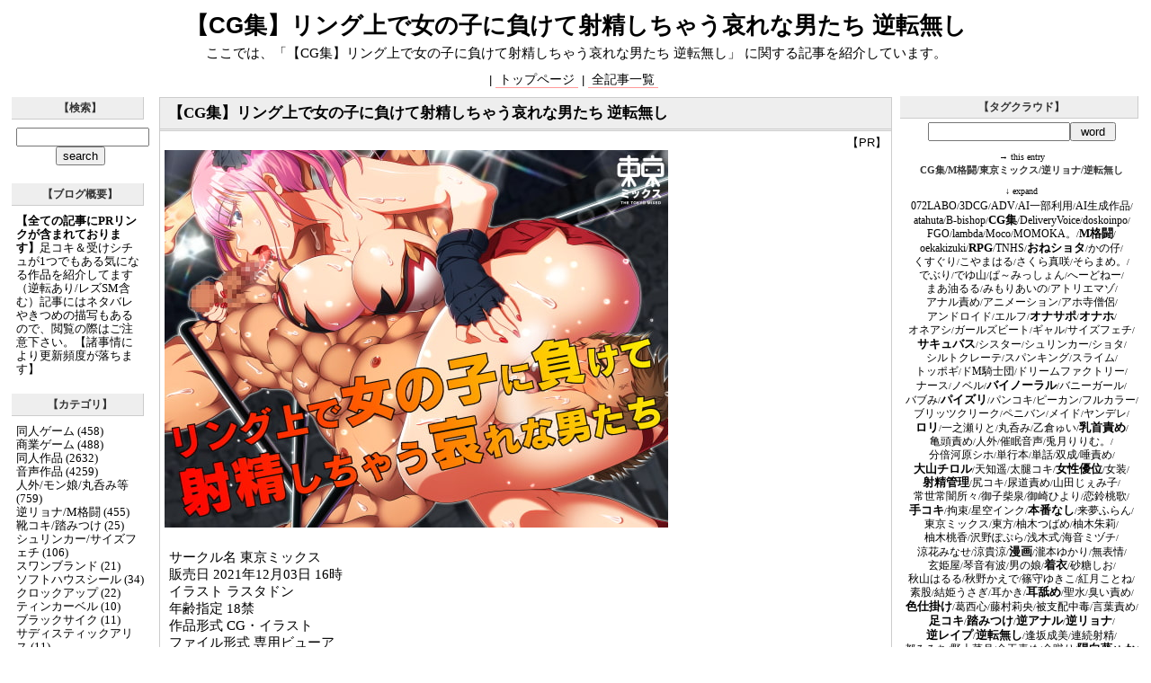

--- FILE ---
content_type: text/html; charset=utf-8
request_url: http://doemusou.jp/blog-entry-8204.html
body_size: 66261
content:
<?xml version="1.0" encoding="utf-8"?>
<!DOCTYPE html PUBLIC "-//W3C//DTD XHTML 1.0 Transitional//EN" "http://www.w3.org/TR/xhtml1/DTD/xhtml1-transitional.dtd">
<html xmlns="http://www.w3.org/1999/xhtml" xml:lang="ja" lang="ja" dir="ltr">
<head>
<meta http-equiv="content-type" content="text/html; charset=utf-8" />
<meta http-equiv="content-style-type" content="text/css" />
<meta http-equiv="content-script-type" content="text/javascript" />
<meta name="description" content="" />
<link href="http://blog-imgs-167.fc2.com/d/o/e/doemusou/css/797c9.css" type="text/css" rel="stylesheet" />
<link rel="alternate" type="application/rss+xml" title="RSS" href="http://doemusou.jp/?xml" />
<title>【CG集】リング上で女の子に負けて射精しちゃう哀れな男たち 逆転無し</title>

<link rel="icon" href="https://blog-imgs-107.fc2.com/d/o/e/doemusou/icon2.ico">

<meta property="og:type" content="article">
<meta property="og:url" content="http://doemusou.jp/blog-entry-8204.html">
<meta property="og:title" content="【CG集】リング上で女の子に負けて射精しちゃう哀れな男たち 逆転無し">
<meta property="og:description" content="...">
<meta property="og:image" content="https://static.fc2.com/image/noimage.gif">
</head>
<body>


<Div Align="right"></Div> 


<div id="baseBlock">
<a name="page_top"></a>
<!--headBlockBase-->
<div id="headBlockBase">
<!--headBlock-->
<div id="headBlock">


<h1 id="title">【CG集】リング上で女の子に負けて射精しちゃう哀れな男たち 逆転無し</h1>
<div class="sub_title">ここでは、「【CG集】リング上で女の子に負けて射精しちゃう哀れな男たち 逆転無し」 に関する記事を紹介しています。</div>

<table width="100%" border="0" summary="navi"><tr><td style="padding-left:40px;">
<!--ナビ-->
<div class="navi_body">
 | 
<span class="navi"><a href="http://doemusou.jp/" title="【ドM荘】二次元の受けシチュがある同人作品を紹介に戻る">トップページ</a></span> | <span class="navi"><font class="navi_l"><a href="http://doemusou.jp/?all" title="">全記事一覧</a></font>
</span>


</div>
<!--/ナビ-->
</td><td width="40">
</td></tr></table>

</div>
<!--/headBlock-->
</div>
<!--/headBlockBase-->

<table width="100%" border="0"><tr><td width="80%" valign="top">
<!--mainBlock-->
<div id="mainBlock">


<!--エントリー-->
<div class="mainEntryBlock">
<div class="mainEntryTitle"><h2>
<a href="http://doemusou.jp/blog-entry-8204.html">【CG集】リング上で女の子に負けて射精しちゃう哀れな男たち 逆転無し</a></h2></div>
<!--mainEntryBase-->
<div class="mainEntryBase">
<div class="editentry">
<a href="./admin.php?mode=editentry&no=8204" title="この記事にはPRリンクが含まれております">
<FONT SIZE=2>【PR】</FONT>
</a>
</div>
<div class="mainEntryBody"><a rel="noopener sponsored" href="https://www.dlsite.com/maniax/dlaf/=/t/i/link/work/aid/doemusou/id/RJ360814.html" target="_blank"><img itemprop="image" src="//img.dlsite.jp/modpub/images2/work/doujin/RJ361000/RJ360814_img_main.jpg" alt="" border="0" class="target_type" /></a></div>
<div class="mainEntryMore">
<a name="more" id="more"></a><br>サークル名	東京ミックス <br>販売日	2021年12月03日 16時<br>イラスト	ラスタドン<br>年齢指定	18禁<br>作品形式	CG・イラスト<br>ファイル形式	専用ビューア<br>ページ数	44<br>ジャンル	フェチ 逆転無し マニアック/変態 レスラー/格闘家 格闘 男性受け 長身 巨乳/爆乳<br>ファイル容量	28.84MB<br><br>リング上で女の子に負けて射精しちゃう哀れな男たち<br>リング上で可愛くて美人な女の子にプロレスでボコボコにされて情けなく敗北ザコ射精!<br>イラスト総数43点を収録。<br><br>格闘マゾの憧れでもある美女プロレスラーからありとあらゆるプロレス技で調教を受ける!<br>大観衆の前で味合う地獄の寝業!絞め技!玉責め!等格闘マゾを興奮させるイラストが多数。<br>M格闘・ミックスファイト・プロレス・ドMホイホイ・逆リョナ好きなマゾ向けの作品です。<br><br>※本作は2021年にpixivFANBOXにて限定公開したCG集になります。<br>※過去作品との被りはございません。<br>※新作の描き下ろしはございません。<br><br>■DLSITEで詳細を見る<br><a rel="noopener sponsored" href="https://www.dlsite.com/maniax/dlaf/=/t/i/link/work/aid/doemusou/id/RJ360814.html" target="_blank"><img itemprop="image" src="//img.dlsite.jp/modpub/images2/work/doujin/RJ361000/RJ360814_img_main.jpg" alt="" border="0" class="target_type" /></a>

<dl class="relate_dl fc2relate_entry_thumbnail_off">
	<dt class="relate_dt">関連記事</dt>
	<dd class="relate_dd">
		<ul class="relate_ul">
								<li class="relate_li">
				<a href="/blog-entry-12418.html">
					【漫画】UnderGirl: Tutory Introduction				</a>
			</li>
											<li class="relate_li">
				<a href="/blog-entry-12410.html">
					【漫画】Girls Beat ぷらす VS マキ 水泳女子のエロい身体に溺れる屈辱的な快楽				</a>
			</li>
											<li class="relate_li">
				<a href="/blog-entry-12401.html">
					【漫画】女子大生の地下ボクシング観戦記 ミスコン女子にKO負け				</a>
			</li>
											<li class="relate_li">
				<a href="/blog-entry-12398.html">
					【漫画】初めてのM格闘 会社の後輩にマゾ堕ちさせられる日				</a>
			</li>
											<li class="relate_li">
				<a href="/blog-entry-12364.html">
					【漫画】後輩女子レスラー達とのバトルファック勝負で調教されマゾに堕ちる話				</a>
			</li>
											<li class="relate_li">
				<a href="/blog-entry-12350.html">
					【漫画】Girls Beat! vsリラ 武闘派サキュバスのエロい性技に敗北				</a>
			</li>
											<li class="relate_li">
				<a href="/blog-entry-12323.html">
					【漫画】Girls Beat ぷらす VS ハルカ 地獄の臭い責めバトルファック				</a>
			</li>
											<li class="relate_li">
				<a href="/blog-entry-12277.html">
					【漫画】Girls Beat VS アーシャ ヨガレスラーの柔軟性に完全敗北				</a>
			</li>
											<li class="relate_li">
				<a href="/blog-entry-12274.html">
					【漫画】リングは部長の墓場				</a>
			</li>
											<li class="relate_li">
				<a href="/blog-entry-12261.html">
					【動画】大嫌いな幼馴染にKO負けする男子プロボクサー				</a>
			</li>
											<li class="relate_li">
				<a href="/blog-entry-12262.html">
					【漫画】女王エレナ リングに舞い降りた美人SM女王様				</a>
			</li>
											<li class="relate_li">
				<a href="/blog-entry-12254.html">
					【漫画】Girls Beat ぷらす VS シズク&amp;ミア チアガール達とバトルファックで勝負				</a>
			</li>
											<li class="relate_li">
				<a href="/blog-entry-12249.html">
					【漫画】合掌ノックアウト！キミの黒星祈ってあげる				</a>
			</li>
											<li class="relate_li">
				<a href="/blog-entry-12228.html">
					【漫画】Girls Beat! vsララ ギャル系女子総合格闘家に堕とされる恐怖				</a>
			</li>
											<li class="relate_li">
				<a href="/blog-entry-12213.html">
					【漫画】たいまんっ！アカネちゃんに負けたくない				</a>
			</li>
							</ul>
	</dd>
</dl>


<!---タグがある場合-->

<p>
関連タグ：<a href="./?tag=%E6%9D%B1%E4%BA%AC%E3%83%9F%E3%83%83%E3%82%AF%E3%82%B9"title="タグ:東京ミックスを含む記事">
東京ミックス</a>&nbsp;
<a href="./?tag=%E9%80%86%E3%83%AA%E3%83%A7%E3%83%8A"title="タグ:逆リョナを含む記事">
逆リョナ</a>&nbsp;
<a href="./?tag=M%E6%A0%BC%E9%97%98"title="タグ:M格闘を含む記事">
M格闘</a>&nbsp;
<a href="./?tag=%E9%80%86%E8%BB%A2%E7%84%A1%E3%81%97"title="タグ:逆転無しを含む記事">
逆転無し</a>&nbsp;
<a href="./?tag=CG%E9%9B%86"title="タグ:CG集を含む記事">
CG集</a>&nbsp;
</p>


<!--タグがある場合ここまで-->

</div>
</div>
<!--/mainEntryBase-->
<div class="mainEntryDate">
<a href="/blog-category-0.html" title="カテゴリ一分類">逆リョナ/M格闘</a> | 
<a href="http://doemusou.jp/blog-entry-8204.html#comment">コメント：0</a> |
<a href="#page_top" title="ページトップへ"> Page Top↑</a>
</div>
<!--<rdf:RDF xmlns:rdf="http://www.w3.org/1999/02/22-rdf-syntax-ns#" xmlns:trackback="http://madskills.com/public/xml/rss/module/trackback/" xmlns:dc="http://purl.org/dc/elements/1.1/">
<rdf:Description rdf:about="http://doemusou.jp/blog-entry-8204.html" trackback:ping="http://doemusou.jp/tb.php/8204-7cca8d79" dc:title="【CG集】リング上で女の子に負けて射精しちゃう哀れな男たち 逆転無し" dc:identifier="http://doemusou.jp/blog-entry-8204.html" dc:subject="逆リョナ/M格闘" dc:description="..." dc:creator="doemusou" dc:date="2021-12-03T16:07:36+09:00" />
</rdf:RDF>
 -->
</div><!--エントリーここまで-->

<!--コメント-->
<div class="pageLink">
≪<a href="http://doemusou.jp/blog-entry-8205.html" title="【音声】堕落に誘うわる～い精霊に骨の髄まで誑かされるお話 CV 天知遥に戻る">【音声】堕落に誘うわる～い精霊に骨の髄まで誑かされるお話 CV 天知遥</a>
| <a href="http://doemusou.jp/" title="【ドM荘】二次元の受けシチュがある同人作品を紹介に戻る">ホーム</a> |
<a href="http://doemusou.jp/blog-entry-8203.html" title="【音声】メスガキおな見風俗 積極的にしこしこお手伝い CV 兎月りりむ。に進む">【音声】メスガキおな見風俗 積極的にしこしこお手伝い CV 兎月りりむ。</a>≫
</div>

<div class="mainEntryComment">
<div class="mainEntryTitle"><a name="comment" id="comment"></a>コメント</div>
<div class="mainCommentBody">
<div class="mainCommentBold">この記事へのコメント</div>
<!--コメントここから-->
<div class="mainCommentBold"><a name="comment_post" id="comment_post"></a>コメントを投稿する</div>
<form method="post" action="http://doemusou.jp/blog-entry-8204.html" name="comment_form">
<input type="hidden" name="mode" value="regist" />
<input type="hidden" name="comment[no]" value="8204" />
<div class="mainCommentBody">
<table border="0" align="center" cellpadding="8" cellspacing="0">
<tr><td width="50"><label for="name">Name:</label></td>
<td width="250"><input id="name" type="text" name="comment[name]" size="30" class="mainFormText" value="" />
</td></tr><tr><td>
<label for="subject">Subject:</label>
</td><td>
<input id="subject" type="text" name="comment[title]" size="30" class="mainFormText" />
</td></tr><tr><td>
<label for="mail">Mail:</label>
</td><td>
<input id="mail" type="text" name="comment[mail]" size="30" class="mainFormText" value="" />
</td></tr><tr><td>URL:
</td><td>
<input id="url" type="text" name="comment[url]" size="30" class="mainFormText" value="" />
</td></tr><tr><td>Comment:
</td><td>
<script type="text/javascript" src="/load.js"></script><br />
<textarea id="comment" cols="40" rows="8" name="comment[body]" class="mainFormTextarea" ></textarea>
</td></tr><tr><td>Pass:
</td><td><input id="pass" type="password" name="comment[pass]" size="20" class="mainFormPass" />
</td></tr><tr><td>秘密:
</td><td>
<input id="himitu" type="checkbox" name="comment[himitu]" class="mainFormCheack" />
                    管理者にだけ表示を許可する
</td></tr><tr><td>&nbsp;
</td><td>
<input type="submit" value="送信" class="mainFormButton" />
</td></tr></table>
</div>
</form>
<!--ここまで-->
</div></div>
	    
<!--コメント編集ここから-->



<div id="footBlock">
<!-- siteinfo-legal -->
<div id="siteinfo-legal">
<span>&nbsp;|&nbsp;</span><a href="http://doemusou.jp/" title="【ドM荘】二次元の受けシチュがある同人作品を紹介へ戻る">【ドM荘】二次元の受けシチュがある同人作品を紹介</a><span>&nbsp;|&nbsp;</span>
<hr width="98%" />

<br /><!-- genre:23 --><!-- sub_genre:338 --><!-- sp_banner:1 --><!-- passive:0 --><!-- lang:ja --><!-- HeadBar:0 --><!-- VT:blog --><!-- nad:1 --> </div>
<!-- /siteinfo-legal -->
</div>

</div>
<!--/mainBlock-->

<!--menu1-->
<div id="menu1Block">

<div class="menuBlockBase">
<div class="menu1BlockHead" style="text-align:center">
<div class="menuTitle"> 【検索】</div>
</div>
<div class="menuBlockBody">
<div class="menuText">
<p style="text-align:left">

</p>
<!-- ==============================
ユーザータグの一覧 を 全記事一覧ページ （titlelist_area） でのみ
1列のリスト形式 で 表示するためのプラグインです。
http://arinogotokuatumarite.blog19.fc2.com/blog-entry-81.html
=============================== -->

<form action="http://doemusou.jp/blog-entry-8204.html" method="get">
<input type="text" size="15" style="width:140px" name="q" value="" maxlength="100" /> <input type="submit" value="search" /><br />
</form>



<p style="text-align:left">

</p>
</div>
</div>
</div>

<div class="menuBlockBase">
<div class="menu1BlockHead" style="text-align:center">
<div class="menuTitle">【ブログ概要】</div>
</div>
<div class="menuBlockBody">
<div class="menuText">
<p style="text-align:left">

</p>
<div class="plugin-freearea" style="text-align:left">
  <B>【全ての記事にPRリンクが含まれております】</B>足コキ＆受けシチュが1つでもある気になる作品を紹介してます（逆転あり/レズSM含む）記事にはネタバレやきつめの描写もあるので、閲覧の際はご注意下さい。【諸事情により更新頻度が落ちます】
</div>
<p style="text-align:left">

</p>
</div>
</div>
</div>

<div class="menuBlockBase">
<div class="menu1BlockHead" style="text-align:center">
<div class="menuTitle">【カテゴリ】</div>
</div>
<div class="menuBlockBody">
<div class="menuText">
<p style="text-align:left">

</p>
<div>
<div style="text-align:left">
<a href="http://doemusou.jp/blog-category-186.html" title="同人ゲーム">同人ゲーム (458)</a>
</div><div style="text-align:left">
<a href="http://doemusou.jp/blog-category-4.html" title="商業ゲーム">商業ゲーム (488)</a>
</div><div style="text-align:left">
<a href="http://doemusou.jp/blog-category-35.html" title="同人作品">同人作品 (2632)</a>
</div><div style="text-align:left">
<a href="http://doemusou.jp/blog-category-188.html" title="音声作品">音声作品 (4259)</a>
</div><div style="text-align:left">
<a href="http://doemusou.jp/blog-category-12.html" title="人外/モン娘/丸呑み等">人外/モン娘/丸呑み等 (759)</a>
</div><div style="text-align:left">
<a href="http://doemusou.jp/blog-category-0.html" title="逆リョナ/M格闘">逆リョナ/M格闘 (455)</a>
</div><div style="text-align:left">
<a href="http://doemusou.jp/blog-category-5.html" title="靴コキ/踏みつけ">靴コキ/踏みつけ (25)</a>
</div><div style="text-align:left">
<a href="http://doemusou.jp/blog-category-69.html" title="シュリンカー/サイズフェチ">シュリンカー/サイズフェチ (106)</a>
</div><div style="text-align:left">
<a href="http://doemusou.jp/blog-category-36.html" title="スワンブランド">スワンブランド (21)</a>
</div><div style="text-align:left">
<a href="http://doemusou.jp/blog-category-27.html" title="ソフトハウスシール">ソフトハウスシール (34)</a>
</div><div style="text-align:left">
<a href="http://doemusou.jp/blog-category-38.html" title="クロックアップ">クロックアップ (22)</a>
</div><div style="text-align:left">
<a href="http://doemusou.jp/blog-category-58.html" title="ティンカーベル">ティンカーベル (10)</a>
</div><div style="text-align:left">
<a href="http://doemusou.jp/blog-category-41.html" title="ブラックサイク">ブラックサイク (11)</a>
</div><div style="text-align:left">
<a href="http://doemusou.jp/blog-category-40.html" title="サディスティックアリス">サディスティックアリス (11)</a>
</div><div style="text-align:left">
<a href="http://doemusou.jp/blog-category-42.html" title="エムサイズ">エムサイズ (8)</a>
</div><div style="text-align:left">
<a href="http://doemusou.jp/blog-category-43.html" title="エレンシア">エレンシア (13)</a>
</div><div style="text-align:left">
<a href="http://doemusou.jp/blog-category-29.html" title="ディーゼルマイン">ディーゼルマイン (42)</a>
</div><div style="text-align:left">
<a href="http://doemusou.jp/blog-category-44.html" title="牛乳ソフト">牛乳ソフト (4)</a>
</div><div style="text-align:left">
<a href="http://doemusou.jp/blog-category-60.html" title="わるきゅ～れ">わるきゅ～れ (8)</a>
</div><div style="text-align:left">
<a href="http://doemusou.jp/blog-category-47.html" title="クレージュ">クレージュ (3)</a>
</div><div style="text-align:left">
<a href="http://doemusou.jp/blog-category-46.html" title="ヴァナディース">ヴァナディース (11)</a>
</div><div style="text-align:left">
<a href="http://doemusou.jp/blog-category-48.html" title="マクサル">マクサル (8)</a>
</div><div style="text-align:left">
<a href="http://doemusou.jp/blog-category-49.html" title="ユニコーン・エー">ユニコーン・エー (12)</a>
</div><div style="text-align:left">
<a href="http://doemusou.jp/blog-category-50.html" title="ポーション">ポーション (5)</a>
</div><div style="text-align:left">
<a href="http://doemusou.jp/blog-category-51.html" title="スピード">スピード (7)</a>
</div><div style="text-align:left">
<a href="http://doemusou.jp/blog-category-52.html" title="エンプレス">エンプレス (5)</a>
</div><div style="text-align:left">
<a href="http://doemusou.jp/blog-category-30.html" title="ワッフル">ワッフル (19)</a>
</div><div style="text-align:left">
<a href="http://doemusou.jp/blog-category-57.html" title="ウエストビジョン">ウエストビジョン (6)</a>
</div><div style="text-align:left">
<a href="http://doemusou.jp/blog-category-62.html" title="パズルボックス">パズルボックス (3)</a>
</div><div style="text-align:left">
<a href="http://doemusou.jp/blog-category-61.html" title="アパタイト/アパダッシュ/アンモライト">アパタイト/アパダッシュ/アンモライト (24)</a>
</div><div style="text-align:left">
<a href="http://doemusou.jp/blog-category-63.html" title="エレクトリップ">エレクトリップ (9)</a>
</div><div style="text-align:left">
<a href="http://doemusou.jp/blog-category-64.html" title="アイルソフト">アイルソフト (4)</a>
</div><div style="text-align:left">
<a href="http://doemusou.jp/blog-category-66.html" title="Liquid/リキッド">Liquid/リキッド (7)</a>
</div><div style="text-align:left">
<a href="http://doemusou.jp/blog-category-80.html" title="桃色劇場">桃色劇場 (10)</a>
</div><div style="text-align:left">
<a href="http://doemusou.jp/blog-category-39.html" title="脳内彼女">脳内彼女 (15)</a>
</div><div style="text-align:left">
<a href="http://doemusou.jp/blog-category-65.html" title="裸足少女">裸足少女 (6)</a>
</div><div style="text-align:left">
<a href="http://doemusou.jp/blog-category-45.html" title="欲望の塔">欲望の塔 (2)</a>
</div><div style="text-align:left">
<a href="http://doemusou.jp/blog-category-93.html" title="GIGA/戯画">GIGA/戯画 (9)</a>
</div><div style="text-align:left">
<a href="http://doemusou.jp/blog-category-71.html" title="ルネブランド">ルネブランド (30)</a>
</div><div style="text-align:left">
<a href="http://doemusou.jp/blog-category-32.html" title="ユーミ―ソフト">ユーミ―ソフト (14)</a>
</div><div style="text-align:left">
<a href="http://doemusou.jp/blog-category-34.html" title="ヒートソフト">ヒートソフト (9)</a>
</div><div style="text-align:left">
<a href="http://doemusou.jp/blog-category-75.html" title="インターハート">インターハート (13)</a>
</div><div style="text-align:left">
<a href="http://doemusou.jp/blog-category-76.html" title="あかべぇそふとつぅ">あかべぇそふとつぅ (27)</a>
</div><div style="text-align:left">
<a href="http://doemusou.jp/blog-category-77.html" title="ゆずソフト">ゆずソフト (6)</a>
</div><div style="text-align:left">
<a href="http://doemusou.jp/blog-category-78.html" title="ヒャッキロカロリー">ヒャッキロカロリー (5)</a>
</div><div style="text-align:left">
<a href="http://doemusou.jp/blog-category-79.html" title="オメガスター">オメガスター (6)</a>
</div><div style="text-align:left">
<a href="http://doemusou.jp/blog-category-68.html" title="パルテノン">パルテノン (7)</a>
</div><div style="text-align:left">
<a href="http://doemusou.jp/blog-category-82.html" title="ザイオン">ザイオン (6)</a>
</div><div style="text-align:left">
<a href="http://doemusou.jp/blog-category-83.html" title="トキノコギリ">トキノコギリ (8)</a>
</div><div style="text-align:left">
<a href="http://doemusou.jp/blog-category-84.html" title="たぬきそふと">たぬきそふと (8)</a>
</div><div style="text-align:left">
<a href="http://doemusou.jp/blog-category-87.html" title="エスクード">エスクード (6)</a>
</div><div style="text-align:left">
<a href="http://doemusou.jp/blog-category-90.html" title="インカローズ">インカローズ (11)</a>
</div><div style="text-align:left">
<a href="http://doemusou.jp/blog-category-92.html" title="アストロノーツ">アストロノーツ (12)</a>
</div><div style="text-align:left">
<a href="http://doemusou.jp/blog-category-31.html" title="アトリエかぐや">アトリエかぐや (48)</a>
</div><div style="text-align:left">
<a href="http://doemusou.jp/blog-category-94.html" title="ラス">ラス (6)</a>
</div><div style="text-align:left">
<a href="http://doemusou.jp/blog-category-96.html" title="夜のひつじ">夜のひつじ (4)</a>
</div><div style="text-align:left">
<a href="http://doemusou.jp/blog-category-98.html" title="モアソフト">モアソフト (10)</a>
</div><div style="text-align:left">
<a href="http://doemusou.jp/blog-category-99.html" title="キャスケット">キャスケット (5)</a>
</div><div style="text-align:left">
<a href="http://doemusou.jp/blog-category-100.html" title="キャロルワークス">キャロルワークス (5)</a>
</div><div style="text-align:left">
<a href="http://doemusou.jp/blog-category-101.html" title="デジタルキュート">デジタルキュート (4)</a>
</div><div style="text-align:left">
<a href="http://doemusou.jp/blog-category-105.html" title="アニム">アニム (8)</a>
</div><div style="text-align:left">
<a href="http://doemusou.jp/blog-category-106.html" title="ギルティ">ギルティ (4)</a>
</div><div style="text-align:left">
<a href="http://doemusou.jp/blog-category-107.html" title="エウシュリー">エウシュリー (0)</a>
</div><div style="text-align:left">
<a href="http://doemusou.jp/blog-category-109.html" title="ムーンストーン">ムーンストーン (10)</a>
</div><div style="text-align:left">
<a href="http://doemusou.jp/blog-category-111.html" title="ブルーゲイル">ブルーゲイル (3)</a>
</div><div style="text-align:left">
<a href="http://doemusou.jp/blog-category-118.html" title="アトリエさくら">アトリエさくら (8)</a>
</div><div style="text-align:left">
<a href="http://doemusou.jp/blog-category-119.html" title="シルキーズ">シルキーズ (4)</a>
</div><div style="text-align:left">
<a href="http://doemusou.jp/blog-category-125.html" title="ベースオン">ベースオン (6)</a>
</div><div style="text-align:left">
<a href="http://doemusou.jp/blog-category-127.html" title="オノマトペ">オノマトペ (4)</a>
</div><div style="text-align:left">
<a href="http://doemusou.jp/blog-category-128.html" title="ルートヌコ">ルートヌコ (3)</a>
</div><div style="text-align:left">
<a href="http://doemusou.jp/blog-category-129.html" title="サイクレット">サイクレット (4)</a>
</div><div style="text-align:left">
<a href="http://doemusou.jp/blog-category-132.html" title="デジタルGパワー">デジタルGパワー (4)</a>
</div><div style="text-align:left">
<a href="http://doemusou.jp/blog-category-134.html" title="ブラックカラント">ブラックカラント (3)</a>
</div><div style="text-align:left">
<a href="http://doemusou.jp/blog-category-136.html" title="レッドゾーン">レッドゾーン (4)</a>
</div><div style="text-align:left">
<a href="http://doemusou.jp/blog-category-139.html" title="フックソフト">フックソフト (3)</a>
</div><div style="text-align:left">
<a href="http://doemusou.jp/blog-category-140.html" title="舞花">舞花 (5)</a>
</div><div style="text-align:left">
<a href="http://doemusou.jp/blog-category-141.html" title="うらら">うらら (3)</a>
</div><div style="text-align:left">
<a href="http://doemusou.jp/blog-category-143.html" title="アルコット">アルコット (5)</a>
</div><div style="text-align:left">
<a href="http://doemusou.jp/blog-category-144.html" title="ま～まれぇど">ま～まれぇど (3)</a>
</div><div style="text-align:left">
<a href="http://doemusou.jp/blog-category-145.html" title="スタジオカメ">スタジオカメ (4)</a>
</div><div style="text-align:left">
<a href="http://doemusou.jp/blog-category-146.html" title="白濁系">白濁系 (4)</a>
</div><div style="text-align:left">
<a href="http://doemusou.jp/blog-category-148.html" title="ミンク">ミンク (10)</a>
</div><div style="text-align:left">
<a href="http://doemusou.jp/blog-category-149.html" title="ピースソフト">ピースソフト (4)</a>
</div><div style="text-align:left">
<a href="http://doemusou.jp/blog-category-150.html" title="タクティクス">タクティクス (6)</a>
</div><div style="text-align:left">
<a href="http://doemusou.jp/blog-category-152.html" title="あるてみす">あるてみす (5)</a>
</div><div style="text-align:left">
<a href="http://doemusou.jp/blog-category-187.html" title="ふらむそふと">ふらむそふと (10)</a>
</div><div style="text-align:left">
<a href="http://doemusou.jp/blog-category-155.html" title="アプリコット">アプリコット (4)</a>
</div><div style="text-align:left">
<a href="http://doemusou.jp/blog-category-156.html" title="ルーン">ルーン (5)</a>
</div><div style="text-align:left">
<a href="http://doemusou.jp/blog-category-157.html" title="コンストラクタ">コンストラクタ (7)</a>
</div><div style="text-align:left">
<a href="http://doemusou.jp/blog-category-158.html" title="テックアーツ">テックアーツ (9)</a>
</div><div style="text-align:left">
<a href="http://doemusou.jp/blog-category-159.html" title="なぎや本舗">なぎや本舗 (3)</a>
</div><div style="text-align:left">
<a href="http://doemusou.jp/blog-category-160.html" title="木琴Soft">木琴Soft (5)</a>
</div><div style="text-align:left">
<a href="http://doemusou.jp/blog-category-166.html" title="paper cup and adult key">paper cup and adult key (3)</a>
</div><div style="text-align:left">
<a href="http://doemusou.jp/blog-category-168.html" title="アスコット">アスコット (7)</a>
</div><div style="text-align:left">
<a href="http://doemusou.jp/blog-category-170.html" title="チャンプルX">チャンプルX (3)</a>
</div><div style="text-align:left">
<a href="http://doemusou.jp/blog-category-171.html" title="シャイニングスター">シャイニングスター (4)</a>
</div><div style="text-align:left">
<a href="http://doemusou.jp/blog-category-173.html" title="煩悩ストラテジ">煩悩ストラテジ (11)</a>
</div><div style="text-align:left">
<a href="http://doemusou.jp/blog-category-174.html" title="とらいあんぐる！">とらいあんぐる！ (15)</a>
</div><div style="text-align:left">
<a href="http://doemusou.jp/blog-category-176.html" title="ユニゾンシフト">ユニゾンシフト (6)</a>
</div><div style="text-align:left">
<a href="http://doemusou.jp/blog-category-177.html" title="バベル">バベル (4)</a>
</div><div style="text-align:left">
<a href="http://doemusou.jp/blog-category-178.html" title="フロントウイング">フロントウイング (4)</a>
</div><div style="text-align:left">
<a href="http://doemusou.jp/blog-category-183.html" title="二次元ドリーム文庫">二次元ドリーム文庫 (7)</a>
</div><div style="text-align:left">
<a href="http://doemusou.jp/blog-category-185.html" title="TENMACOMICS G4M">TENMACOMICS G4M (9)</a>
</div><div style="text-align:left">
<a href="http://doemusou.jp/blog-category-190.html" title="アニメ/動画">アニメ/動画 (46)</a>
</div><div style="text-align:left">
<a href="http://doemusou.jp/blog-category-192.html" title="Whirlpool">Whirlpool (10)</a>
</div><div style="text-align:left">
<a href="http://doemusou.jp/blog-category-195.html" title="レズドム/キャットファイト等">レズドム/キャットファイト等 (26)</a>
</div><div style="text-align:left">
<a href="http://doemusou.jp/blog-category-194.html" title="単行本/単話/アンソロ/ノベル">単行本/単話/アンソロ/ノベル (282)</a>
</div></div>
<p style="text-align:left">

</p>
</div>
</div>
</div>

<div class="menuBlockBase">
<div class="menu1BlockHead" style="text-align:center">
<div class="menuTitle">【最新記事】</div>
</div>
<div class="menuBlockBody">
<div class="menuText">
<p style="text-align:left">

</p>
<ul>
<li style="text-align:left">
<a href="http://doemusou.jp/blog-entry-12441.html" title="【音声】サキュバス風紀委員長による超敏感射精奴○化調教 CV 逢坂成美">【音声】サキュバス風紀委員長による超敏感射精奴○化調教 CV 逢坂成美</a>
</li><li style="text-align:left">
<a href="http://doemusou.jp/blog-entry-12440.html" title="【CG集】くノ一 ○問部屋">【CG集】くノ一 ○問部屋</a>
</li><li style="text-align:left">
<a href="http://doemusou.jp/blog-entry-12439.html" title="【漫画】さよなら勇者様 洞窟の中で見逃した魔物おっぱいに敗北">【漫画】さよなら勇者様 洞窟の中で見逃した魔物おっぱいに敗北</a>
</li><li style="text-align:left">
<a href="http://doemusou.jp/blog-entry-12438.html" title="【CG集】倒れていた爆乳淫魔を助けたら…">【CG集】倒れていた爆乳淫魔を助けたら…</a>
</li><li style="text-align:left">
<a href="http://doemusou.jp/blog-entry-12436.html" title="【漫画】サキュバスコロシアム 容赦なく負け汁を搾り取られ家畜に堕とされるお話">【漫画】サキュバスコロシアム 容赦なく負け汁を搾り取られ家畜に堕とされるお話</a>
</li><li style="text-align:left">
<a href="http://doemusou.jp/blog-entry-12430.html" title="【CG集】低Lvインプの甘い罠 支援まとめ">【CG集】低Lvインプの甘い罠 支援まとめ</a>
</li><li style="text-align:left">
<a href="http://doemusou.jp/blog-entry-12434.html" title="【CG集】ギャルに煽られ弄ばれ最後は犯される">【CG集】ギャルに煽られ弄ばれ最後は犯される</a>
</li><li style="text-align:left">
<a href="http://doemusou.jp/blog-entry-12433.html" title="【音声】マゾ精液熟成促進クリニック 自慰淫行科 CV 餅梨あむ ありのりあ">【音声】マゾ精液熟成促進クリニック 自慰淫行科 CV 餅梨あむ ありのりあ</a>
</li><li style="text-align:left">
<a href="http://doemusou.jp/blog-entry-12432.html" title="【RPG】まぞずりまじかる 魔法少女たちにペットにされパイズリで搾られまくる">【RPG】まぞずりまじかる 魔法少女たちにペットにされパイズリで搾られまくる</a>
</li><li style="text-align:left">
<a href="http://doemusou.jp/blog-entry-12435.html" title="【CG集】妹系美少女に人間便器にされた男のイラスト集">【CG集】妹系美少女に人間便器にされた男のイラスト集</a>
</li><li style="text-align:left">
<a href="http://doemusou.jp/blog-entry-12431.html" title="【CG集】どこに出しても恥ずかしいマゾまとめ">【CG集】どこに出しても恥ずかしいマゾまとめ</a>
</li><li style="text-align:left">
<a href="http://doemusou.jp/blog-entry-12437.html" title="【CG集】ドS会長にお仕置きされて性処理係にされる話">【CG集】ドS会長にお仕置きされて性処理係にされる話</a>
</li><li style="text-align:left">
<a href="http://doemusou.jp/blog-entry-12423.html" title="【RPG】のっとめあ！">【RPG】のっとめあ！</a>
</li><li style="text-align:left">
<a href="http://doemusou.jp/blog-entry-12429.html" title="【漫画】僕は彼女のXXX 憧れの彼女はドSでした">【漫画】僕は彼女のXXX 憧れの彼女はドSでした</a>
</li><li style="text-align:left">
<a href="http://doemusou.jp/blog-entry-12428.html" title="【漫画】森の怪異女に捕らえられぱこぱこ捕食されてしまいました">【漫画】森の怪異女に捕らえられぱこぱこ捕食されてしまいました</a>
</li><li style="text-align:left">
<a href="http://doemusou.jp/blog-entry-12427.html" title="【漫画】マチアプ女にハメられて連続射精でチンポぶっ壊れるまで搾り尽くされた">【漫画】マチアプ女にハメられて連続射精でチンポぶっ壊れるまで搾り尽くされた</a>
</li><li style="text-align:left">
<a href="http://doemusou.jp/blog-entry-12426.html" title="【漫画】学園一のアイドルに告白した結果…">【漫画】学園一のアイドルに告白した結果…</a>
</li><li style="text-align:left">
<a href="http://doemusou.jp/blog-entry-12425.html" title="【音声】いぢわるデカパイ悪女×2のマゾ捕獲嵌めハメ計画 CV 雲八はち 山田じぇみ子">【音声】いぢわるデカパイ悪女×2のマゾ捕獲嵌めハメ計画 CV 雲八はち 山田じぇみ子</a>
</li><li style="text-align:left">
<a href="http://doemusou.jp/blog-entry-12424.html" title="【音声】サキュバスバニーのレベルドレインオナサポカジノ CV 雲八はち 碧棺らむだ">【音声】サキュバスバニーのレベルドレインオナサポカジノ CV 雲八はち 碧棺らむだ</a>
</li><li style="text-align:left">
<a href="http://doemusou.jp/blog-entry-12422.html" title="【CG集】ワガママ彼女の首絞め調教で絶対にマゾを認めたくない…">【CG集】ワガママ彼女の首絞め調教で絶対にマゾを認めたくない…</a>
</li><li style="text-align:left">
<a href="http://doemusou.jp/blog-entry-12322.html" title="【漫画】推しは審問官 星●すいせい">【漫画】推しは審問官 星●すいせい</a>
</li><li style="text-align:left">
<a href="http://doemusou.jp/blog-entry-12421.html" title="【音声】ダウナー系マゾいじめサキュバスのオナサポ CV 山田じぇみ子">【音声】ダウナー系マゾいじめサキュバスのオナサポ CV 山田じぇみ子</a>
</li><li style="text-align:left">
<a href="http://doemusou.jp/blog-entry-12420.html" title="【音声】玉潰しオナニー、お手伝いしますね">【音声】玉潰しオナニー、お手伝いしますね</a>
</li><li style="text-align:left">
<a href="http://doemusou.jp/blog-entry-12243.html" title="【CG集】ザコオスども、おっぱいにボロ敗北け">【CG集】ザコオスども、おっぱいにボロ敗北け</a>
</li><li style="text-align:left">
<a href="http://doemusou.jp/blog-entry-12419.html" title="【音声】みつみつ保育園 巨乳で清楚系ギャルJKママ CV 秋野かえで">【音声】みつみつ保育園 巨乳で清楚系ギャルJKママ CV 秋野かえで</a>
</li><li style="text-align:left">
<a href="http://doemusou.jp/blog-entry-12418.html" title="【漫画】UnderGirl: Tutory Introduction">【漫画】UnderGirl: Tutory Introduction</a>
</li><li style="text-align:left">
<a href="http://doemusou.jp/blog-entry-12416.html" title="【漫画】ゼンゼロ逆レ合同「パエトーン強襲戦」">【漫画】ゼンゼロ逆レ合同「パエトーン強襲戦」</a>
</li><li style="text-align:left">
<a href="http://doemusou.jp/blog-entry-12415.html" title="【漫画】ブルアカパイズリ合同「ブルンデッカイブ」">【漫画】ブルアカパイズリ合同「ブルンデッカイブ」</a>
</li><li style="text-align:left">
<a href="http://doemusou.jp/blog-entry-12414.html" title="【漫画】せ・い・み・つ・嗅診">【漫画】せ・い・み・つ・嗅診</a>
</li><li style="text-align:left">
<a href="http://doemusou.jp/blog-entry-12413.html" title="【漫画】マゾが大好物な人妻のおちんちんトレーニング。">【漫画】マゾが大好物な人妻のおちんちんトレーニング。</a>
</li><li style="text-align:left">
<a href="http://doemusou.jp/blog-entry-12412.html" title="【音声】乳首でそんなに感じちゃうわけないじゃないですか CV みもりあいの">【音声】乳首でそんなに感じちゃうわけないじゃないですか CV みもりあいの</a>
</li><li style="text-align:left">
<a href="http://doemusou.jp/blog-entry-12411.html" title="【音声】推薦枠を争うライバルにマゾ性癖がバレたら CV 恋鈴桃歌">【音声】推薦枠を争うライバルにマゾ性癖がバレたら CV 恋鈴桃歌</a>
</li><li style="text-align:left">
<a href="http://doemusou.jp/blog-entry-12410.html" title="【漫画】Girls Beat ぷらす VS マキ 水泳女子のエロい身体に溺れる屈辱的な快楽">【漫画】Girls Beat ぷらす VS マキ 水泳女子のエロい身体に溺れる屈辱的な快楽</a>
</li><li style="text-align:left">
<a href="http://doemusou.jp/blog-entry-12409.html" title="【音声】妖艶な大人サキュバスの回数ノルマ式乳首オナサポ CV かの仔">【音声】妖艶な大人サキュバスの回数ノルマ式乳首オナサポ CV かの仔</a>
</li><li style="text-align:left">
<a href="http://doemusou.jp/blog-entry-12408.html" title="【漫画】Sギャルさんは支配欲つよめ">【漫画】Sギャルさんは支配欲つよめ</a>
</li><li style="text-align:left">
<a href="http://doemusou.jp/blog-entry-12407.html" title="【漫画】シスターの服の中 服の中に仕舞われて何度も射精する僕">【漫画】シスターの服の中 服の中に仕舞われて何度も射精する僕</a>
</li><li style="text-align:left">
<a href="http://doemusou.jp/blog-entry-12406.html" title="【音声】淫魔のオナサポ配信 貴方はサキュバスに自宅凸される CV 月待にゃも">【音声】淫魔のオナサポ配信 貴方はサキュバスに自宅凸される CV 月待にゃも</a>
</li><li style="text-align:left">
<a href="http://doemusou.jp/blog-entry-12417.html" title="【漫画】セイレーンと小さくなった指揮官">【漫画】セイレーンと小さくなった指揮官</a>
</li><li style="text-align:left">
<a href="http://doemusou.jp/blog-entry-12399.html" title="【漫画】マモノを匿った勇者の末路 下巻">【漫画】マモノを匿った勇者の末路 下巻</a>
</li><li style="text-align:left">
<a href="http://doemusou.jp/blog-entry-12400.html" title="【漫画】ごほうびに台無し射精させられるだけのお話">【漫画】ごほうびに台無し射精させられるだけのお話</a>
</li><li style="text-align:left">
<a href="http://doemusou.jp/blog-entry-12405.html" title="【漫画】前世から赤い糸で結ばれてるから搾精えっちしてもいいよねぇ">【漫画】前世から赤い糸で結ばれてるから搾精えっちしてもいいよねぇ</a>
</li><li style="text-align:left">
<a href="http://doemusou.jp/blog-entry-12404.html" title="【漫画】淫魔が隣にいる性活">【漫画】淫魔が隣にいる性活</a>
</li><li style="text-align:left">
<a href="http://doemusou.jp/blog-entry-12402.html" title="【漫画】上級サキュバスが人間のオスを顔面騎乗縛りチャレンジで堕としてみた">【漫画】上級サキュバスが人間のオスを顔面騎乗縛りチャレンジで堕としてみた</a>
</li><li style="text-align:left">
<a href="http://doemusou.jp/blog-entry-12401.html" title="【漫画】女子大生の地下ボクシング観戦記 ミスコン女子にKO負け">【漫画】女子大生の地下ボクシング観戦記 ミスコン女子にKO負け</a>
</li><li style="text-align:left">
<a href="http://doemusou.jp/blog-entry-12403.html" title="【音声】ボコられ ゆるふわお姉さんとあまあまボクシング勝負 CV 白樺玲奈">【音声】ボコられ ゆるふわお姉さんとあまあまボクシング勝負 CV 白樺玲奈</a>
</li><li style="text-align:left">
<a href="http://doemusou.jp/blog-entry-12398.html" title="【漫画】初めてのM格闘 会社の後輩にマゾ堕ちさせられる日">【漫画】初めてのM格闘 会社の後輩にマゾ堕ちさせられる日</a>
</li><li style="text-align:left">
<a href="http://doemusou.jp/blog-entry-12394.html" title="【CG集】男の娘転生マゾメス化逆レ調教">【CG集】男の娘転生マゾメス化逆レ調教</a>
</li><li style="text-align:left">
<a href="http://doemusou.jp/blog-entry-12396.html" title="【漫画】ベルファスト3人に男の尊厳を踏みにじられて玉潰しされる本">【漫画】ベルファスト3人に男の尊厳を踏みにじられて玉潰しされる本</a>
</li><li style="text-align:left">
<a href="http://doemusou.jp/blog-entry-12397.html" title="【漫画】メ○ガキリナちゃん3">【漫画】メ○ガキリナちゃん3</a>
</li><li style="text-align:left">
<a href="http://doemusou.jp/blog-entry-12395.html" title="【漫画】パイズリ負けオンリー 敵国女のおっぱい色仕掛け4">【漫画】パイズリ負けオンリー 敵国女のおっぱい色仕掛け4</a>
</li></ul>
<p style="text-align:left">

</p>
</div>
</div>
</div>

<div class="menuBlockBase">
<div class="menu1BlockHead" style="text-align:center">
<div class="menuTitle">【アーカイブ】</div>
</div>
<div class="menuBlockBody">
<div class="menuText">
<p style="text-align:left">

</p>
<div id="simple_archive">
 <ul>
  <li style="text-align:left"><a href="http://doemusou.jp/blog-date-202601.html" title="2026年01月（37）">2026年 01月（37）</a></li><li style="text-align:left"><a href="http://doemusou.jp/blog-date-202512.html" title="2025年12月（98）">2025年 12月（98）</a></li><li style="text-align:left"><a href="http://doemusou.jp/blog-date-202511.html" title="2025年11月（78）">2025年 11月（78）</a></li><li style="text-align:left"><a href="http://doemusou.jp/blog-date-202510.html" title="2025年10月（53）">2025年 10月（53）</a></li><li style="text-align:left"><a href="http://doemusou.jp/blog-date-202509.html" title="2025年09月（74）">2025年 09月（74）</a></li><li style="text-align:left"><a href="http://doemusou.jp/blog-date-202508.html" title="2025年08月（83）">2025年 08月（83）</a></li><li style="text-align:left"><a href="http://doemusou.jp/blog-date-202507.html" title="2025年07月（84）">2025年 07月（84）</a></li><li style="text-align:left"><a href="http://doemusou.jp/blog-date-202506.html" title="2025年06月（83）">2025年 06月（83）</a></li><li style="text-align:left"><a href="http://doemusou.jp/blog-date-202505.html" title="2025年05月（72）">2025年 05月（72）</a></li><li style="text-align:left"><a href="http://doemusou.jp/blog-date-202504.html" title="2025年04月（64）">2025年 04月（64）</a></li><li style="text-align:left"><a href="http://doemusou.jp/blog-date-202503.html" title="2025年03月（61）">2025年 03月（61）</a></li><li style="text-align:left"><a href="http://doemusou.jp/blog-date-202502.html" title="2025年02月（66）">2025年 02月（66）</a></li><li style="text-align:left"><a href="http://doemusou.jp/blog-date-202501.html" title="2025年01月（57）">2025年 01月（57）</a></li><li style="text-align:left"><a href="http://doemusou.jp/blog-date-202412.html" title="2024年12月（84）">2024年 12月（84）</a></li><li style="text-align:left"><a href="http://doemusou.jp/blog-date-202411.html" title="2024年11月（65）">2024年 11月（65）</a></li><li style="text-align:left"><a href="http://doemusou.jp/blog-date-202410.html" title="2024年10月（72）">2024年 10月（72）</a></li><li style="text-align:left"><a href="http://doemusou.jp/blog-date-202409.html" title="2024年09月（53）">2024年 09月（53）</a></li><li style="text-align:left"><a href="http://doemusou.jp/blog-date-202408.html" title="2024年08月（90）">2024年 08月（90）</a></li><li style="text-align:left"><a href="http://doemusou.jp/blog-date-202407.html" title="2024年07月（63）">2024年 07月（63）</a></li><li style="text-align:left"><a href="http://doemusou.jp/blog-date-202406.html" title="2024年06月（57）">2024年 06月（57）</a></li><li style="text-align:left"><a href="http://doemusou.jp/blog-date-202405.html" title="2024年05月（65）">2024年 05月（65）</a></li><li style="text-align:left"><a href="http://doemusou.jp/blog-date-202404.html" title="2024年04月（56）">2024年 04月（56）</a></li><li style="text-align:left"><a href="http://doemusou.jp/blog-date-202403.html" title="2024年03月（73）">2024年 03月（73）</a></li><li style="text-align:left"><a href="http://doemusou.jp/blog-date-202402.html" title="2024年02月（88）">2024年 02月（88）</a></li><li style="text-align:left"><a href="http://doemusou.jp/blog-date-202401.html" title="2024年01月（98）">2024年 01月（98）</a></li><li style="text-align:left"><a href="http://doemusou.jp/blog-date-202312.html" title="2023年12月（147）">2023年 12月（147）</a></li><li style="text-align:left"><a href="http://doemusou.jp/blog-date-202311.html" title="2023年11月（101）">2023年 11月（101）</a></li><li style="text-align:left"><a href="http://doemusou.jp/blog-date-202310.html" title="2023年10月（108）">2023年 10月（108）</a></li><li style="text-align:left"><a href="http://doemusou.jp/blog-date-202309.html" title="2023年09月（102）">2023年 09月（102）</a></li><li style="text-align:left"><a href="http://doemusou.jp/blog-date-202308.html" title="2023年08月（121）">2023年 08月（121）</a></li><li style="text-align:left"><a href="http://doemusou.jp/blog-date-202307.html" title="2023年07月（86）">2023年 07月（86）</a></li><li style="text-align:left"><a href="http://doemusou.jp/blog-date-202306.html" title="2023年06月（69）">2023年 06月（69）</a></li><li style="text-align:left"><a href="http://doemusou.jp/blog-date-202305.html" title="2023年05月（80）">2023年 05月（80）</a></li><li style="text-align:left"><a href="http://doemusou.jp/blog-date-202304.html" title="2023年04月（87）">2023年 04月（87）</a></li><li style="text-align:left"><a href="http://doemusou.jp/blog-date-202303.html" title="2023年03月（85）">2023年 03月（85）</a></li><li style="text-align:left"><a href="http://doemusou.jp/blog-date-202302.html" title="2023年02月（54）">2023年 02月（54）</a></li><li style="text-align:left"><a href="http://doemusou.jp/blog-date-202301.html" title="2023年01月（87）">2023年 01月（87）</a></li><li style="text-align:left"><a href="http://doemusou.jp/blog-date-202212.html" title="2022年12月（106）">2022年 12月（106）</a></li><li style="text-align:left"><a href="http://doemusou.jp/blog-date-202211.html" title="2022年11月（92）">2022年 11月（92）</a></li><li style="text-align:left"><a href="http://doemusou.jp/blog-date-202210.html" title="2022年10月（101）">2022年 10月（101）</a></li><li style="text-align:left"><a href="http://doemusou.jp/blog-date-202209.html" title="2022年09月（87）">2022年 09月（87）</a></li><li style="text-align:left"><a href="http://doemusou.jp/blog-date-202208.html" title="2022年08月（122）">2022年 08月（122）</a></li><li style="text-align:left"><a href="http://doemusou.jp/blog-date-202207.html" title="2022年07月（116）">2022年 07月（116）</a></li><li style="text-align:left"><a href="http://doemusou.jp/blog-date-202206.html" title="2022年06月（97）">2022年 06月（97）</a></li><li style="text-align:left"><a href="http://doemusou.jp/blog-date-202205.html" title="2022年05月（78）">2022年 05月（78）</a></li><li style="text-align:left"><a href="http://doemusou.jp/blog-date-202204.html" title="2022年04月（97）">2022年 04月（97）</a></li><li style="text-align:left"><a href="http://doemusou.jp/blog-date-202203.html" title="2022年03月（102）">2022年 03月（102）</a></li><li style="text-align:left"><a href="http://doemusou.jp/blog-date-202202.html" title="2022年02月（80）">2022年 02月（80）</a></li><li style="text-align:left"><a href="http://doemusou.jp/blog-date-202201.html" title="2022年01月（63）">2022年 01月（63）</a></li><li style="text-align:left"><a href="http://doemusou.jp/blog-date-202112.html" title="2021年12月（126）">2021年 12月（126）</a></li><li style="text-align:left"><a href="http://doemusou.jp/blog-date-202111.html" title="2021年11月（93）">2021年 11月（93）</a></li><li style="text-align:left"><a href="http://doemusou.jp/blog-date-202110.html" title="2021年10月（74）">2021年 10月（74）</a></li><li style="text-align:left"><a href="http://doemusou.jp/blog-date-202109.html" title="2021年09月（84）">2021年 09月（84）</a></li><li style="text-align:left"><a href="http://doemusou.jp/blog-date-202108.html" title="2021年08月（86）">2021年 08月（86）</a></li><li style="text-align:left"><a href="http://doemusou.jp/blog-date-202107.html" title="2021年07月（94）">2021年 07月（94）</a></li><li style="text-align:left"><a href="http://doemusou.jp/blog-date-202106.html" title="2021年06月（85）">2021年 06月（85）</a></li><li style="text-align:left"><a href="http://doemusou.jp/blog-date-202105.html" title="2021年05月（91）">2021年 05月（91）</a></li><li style="text-align:left"><a href="http://doemusou.jp/blog-date-202104.html" title="2021年04月（80）">2021年 04月（80）</a></li><li style="text-align:left"><a href="http://doemusou.jp/blog-date-202103.html" title="2021年03月（80）">2021年 03月（80）</a></li><li style="text-align:left"><a href="http://doemusou.jp/blog-date-202102.html" title="2021年02月（63）">2021年 02月（63）</a></li><li style="text-align:left"><a href="http://doemusou.jp/blog-date-202101.html" title="2021年01月（71）">2021年 01月（71）</a></li><li style="text-align:left"><a href="http://doemusou.jp/blog-date-202012.html" title="2020年12月（92）">2020年 12月（92）</a></li><li style="text-align:left"><a href="http://doemusou.jp/blog-date-202011.html" title="2020年11月（95）">2020年 11月（95）</a></li><li style="text-align:left"><a href="http://doemusou.jp/blog-date-202010.html" title="2020年10月（107）">2020年 10月（107）</a></li><li style="text-align:left"><a href="http://doemusou.jp/blog-date-202009.html" title="2020年09月（84）">2020年 09月（84）</a></li><li style="text-align:left"><a href="http://doemusou.jp/blog-date-202008.html" title="2020年08月（87）">2020年 08月（87）</a></li><li style="text-align:left"><a href="http://doemusou.jp/blog-date-202007.html" title="2020年07月（86）">2020年 07月（86）</a></li><li style="text-align:left"><a href="http://doemusou.jp/blog-date-202006.html" title="2020年06月（99）">2020年 06月（99）</a></li><li style="text-align:left"><a href="http://doemusou.jp/blog-date-202005.html" title="2020年05月（122）">2020年 05月（122）</a></li><li style="text-align:left"><a href="http://doemusou.jp/blog-date-202004.html" title="2020年04月（144）">2020年 04月（144）</a></li><li style="text-align:left"><a href="http://doemusou.jp/blog-date-202003.html" title="2020年03月（126）">2020年 03月（126）</a></li><li style="text-align:left"><a href="http://doemusou.jp/blog-date-202002.html" title="2020年02月（143）">2020年 02月（143）</a></li><li style="text-align:left"><a href="http://doemusou.jp/blog-date-202001.html" title="2020年01月（149）">2020年 01月（149）</a></li><li style="text-align:left"><a href="http://doemusou.jp/blog-date-201912.html" title="2019年12月（183）">2019年 12月（183）</a></li><li style="text-align:left"><a href="http://doemusou.jp/blog-date-201911.html" title="2019年11月（110）">2019年 11月（110）</a></li><li style="text-align:left"><a href="http://doemusou.jp/blog-date-201910.html" title="2019年10月（152）">2019年 10月（152）</a></li><li style="text-align:left"><a href="http://doemusou.jp/blog-date-201909.html" title="2019年09月（174）">2019年 09月（174）</a></li><li style="text-align:left"><a href="http://doemusou.jp/blog-date-201908.html" title="2019年08月（262）">2019年 08月（262）</a></li><li style="text-align:left"><a href="http://doemusou.jp/blog-date-201907.html" title="2019年07月（204）">2019年 07月（204）</a></li><li style="text-align:left"><a href="http://doemusou.jp/blog-date-201906.html" title="2019年06月（159）">2019年 06月（159）</a></li><li style="text-align:left"><a href="http://doemusou.jp/blog-date-201905.html" title="2019年05月（164）">2019年 05月（164）</a></li><li style="text-align:left"><a href="http://doemusou.jp/blog-date-201904.html" title="2019年04月（144）">2019年 04月（144）</a></li><li style="text-align:left"><a href="http://doemusou.jp/blog-date-201903.html" title="2019年03月（105）">2019年 03月（105）</a></li><li style="text-align:left"><a href="http://doemusou.jp/blog-date-201902.html" title="2019年02月（101）">2019年 02月（101）</a></li><li style="text-align:left"><a href="http://doemusou.jp/blog-date-201901.html" title="2019年01月（157）">2019年 01月（157）</a></li><li style="text-align:left"><a href="http://doemusou.jp/blog-date-201812.html" title="2018年12月（174）">2018年 12月（174）</a></li><li style="text-align:left"><a href="http://doemusou.jp/blog-date-201811.html" title="2018年11月（222）">2018年 11月（222）</a></li><li style="text-align:left"><a href="http://doemusou.jp/blog-date-201810.html" title="2018年10月（266）">2018年 10月（266）</a></li><li style="text-align:left"><a href="http://doemusou.jp/blog-date-201809.html" title="2018年09月（209）">2018年 09月（209）</a></li><li style="text-align:left"><a href="http://doemusou.jp/blog-date-201808.html" title="2018年08月（213）">2018年 08月（213）</a></li><li style="text-align:left"><a href="http://doemusou.jp/blog-date-201807.html" title="2018年07月（37）">2018年 07月（37）</a></li><li style="text-align:left"><a href="http://doemusou.jp/blog-date-201806.html" title="2018年06月（6）">2018年 06月（6）</a></li><li style="text-align:left"><a href="http://doemusou.jp/blog-date-201805.html" title="2018年05月（3）">2018年 05月（3）</a></li><li style="text-align:left"><a href="http://doemusou.jp/blog-date-201804.html" title="2018年04月（12）">2018年 04月（12）</a></li><li style="text-align:left"><a href="http://doemusou.jp/blog-date-201803.html" title="2018年03月（15）">2018年 03月（15）</a></li><li style="text-align:left"><a href="http://doemusou.jp/blog-date-201802.html" title="2018年02月（1）">2018年 02月（1）</a></li><li style="text-align:left"><a href="http://doemusou.jp/blog-date-201801.html" title="2018年01月（1）">2018年 01月（1）</a></li><li style="text-align:left"><a href="http://doemusou.jp/blog-date-201712.html" title="2017年12月（1）">2017年 12月（1）</a></li><li style="text-align:left"><a href="http://doemusou.jp/blog-date-201711.html" title="2017年11月（1）">2017年 11月（1）</a></li><li style="text-align:left"><a href="http://doemusou.jp/blog-date-201709.html" title="2017年09月（3）">2017年 09月（3）</a></li><li style="text-align:left"><a href="http://doemusou.jp/blog-date-201708.html" title="2017年08月（5）">2017年 08月（5）</a></li><li style="text-align:left"><a href="http://doemusou.jp/blog-date-201705.html" title="2017年05月（1）">2017年 05月（1）</a></li><li style="text-align:left"><a href="http://doemusou.jp/blog-date-201704.html" title="2017年04月（2）">2017年 04月（2）</a></li><li style="text-align:left"><a href="http://doemusou.jp/blog-date-201703.html" title="2017年03月（11）">2017年 03月（11）</a></li><li style="text-align:left"><a href="http://doemusou.jp/blog-date-201702.html" title="2017年02月（2）">2017年 02月（2）</a></li><li style="text-align:left"><a href="http://doemusou.jp/blog-date-201701.html" title="2017年01月（17）">2017年 01月（17）</a></li><li style="text-align:left"><a href="http://doemusou.jp/blog-date-201612.html" title="2016年12月（15）">2016年 12月（15）</a></li><li style="text-align:left"><a href="http://doemusou.jp/blog-date-201611.html" title="2016年11月（35）">2016年 11月（35）</a></li><li style="text-align:left"><a href="http://doemusou.jp/blog-date-201610.html" title="2016年10月（26）">2016年 10月（26）</a></li><li style="text-align:left"><a href="http://doemusou.jp/blog-date-201608.html" title="2016年08月（7）">2016年 08月（7）</a></li><li style="text-align:left"><a href="http://doemusou.jp/blog-date-201607.html" title="2016年07月（16）">2016年 07月（16）</a></li><li style="text-align:left"><a href="http://doemusou.jp/blog-date-201606.html" title="2016年06月（10）">2016年 06月（10）</a></li><li style="text-align:left"><a href="http://doemusou.jp/blog-date-201605.html" title="2016年05月（11）">2016年 05月（11）</a></li><li style="text-align:left"><a href="http://doemusou.jp/blog-date-201604.html" title="2016年04月（15）">2016年 04月（15）</a></li><li style="text-align:left"><a href="http://doemusou.jp/blog-date-201603.html" title="2016年03月（16）">2016年 03月（16）</a></li><li style="text-align:left"><a href="http://doemusou.jp/blog-date-201602.html" title="2016年02月（12）">2016年 02月（12）</a></li><li style="text-align:left"><a href="http://doemusou.jp/blog-date-201601.html" title="2016年01月（32）">2016年 01月（32）</a></li><li style="text-align:left"><a href="http://doemusou.jp/blog-date-201512.html" title="2015年12月（24）">2015年 12月（24）</a></li><li style="text-align:left"><a href="http://doemusou.jp/blog-date-201511.html" title="2015年11月（20）">2015年 11月（20）</a></li><li style="text-align:left"><a href="http://doemusou.jp/blog-date-201510.html" title="2015年10月（87）">2015年 10月（87）</a></li><li style="text-align:left"><a href="http://doemusou.jp/blog-date-201509.html" title="2015年09月（89）">2015年 09月（89）</a></li><li style="text-align:left"><a href="http://doemusou.jp/blog-date-201508.html" title="2015年08月（38）">2015年 08月（38）</a></li><li style="text-align:left"><a href="http://doemusou.jp/blog-date-201507.html" title="2015年07月（181）">2015年 07月（181）</a></li><li style="text-align:left"><a href="http://doemusou.jp/blog-date-201506.html" title="2015年06月（201）">2015年 06月（201）</a></li><li style="text-align:left"><a href="http://doemusou.jp/blog-date-201505.html" title="2015年05月（23）">2015年 05月（23）</a></li> </ul>
</div>

<script type="text/javascript">
// <![CDATA[
function SimpleArchive(_id) {
 
 var doc = document;
 var obj = doc.getElementById(_id);
 if (obj != null) {
  var ary = obj.getElementsByTagName('a');
  if (ary.length > 0) {
   
   var sum = 0, cnt = 0;
   var now = 0, old = 0;
   
   var str = '', title = '';
   for (var i = 0; i < ary.length; i++) {
    
    now = ary[i].title.split('年')[0];
    if (old != now) {
     old = now;
     sum = 0;
     str += '<span id="' + _id + '_m' + cnt + '">\n';
    }
    
    sum += parseInt(ary[i].title.split('（')[1].split('）')[0]);
    str += '<li style="text-align:left"><a href="' + ary[i].href + '" title="' + ary[i].title + '">' + ary[i].innerHTML + '</a></li>\n';
    
    if (i == ary.length - 1 || ary[i + 1].title.split('年')[0] != now) {
     str += '</span>\n';
     
     title = now + '年（' + sum + '）';
     str += '<span id="' + _id + '_y' + cnt + '">\n';
     str += '<li style="text-align:left"><a href="#" title="' + title + '" onclick="SimpleArchive.openList(\'' + _id + '\', ' + cnt + '); return false;">' + title + '</a></li>\n';
     str += '</span>\n';
     cnt++;
    }
   }
   doc.getElementById(_id).innerHTML = '\n<ul>\n' + str + '</ul>\n';
   
   doc.getElementById(_id + '_y0').style.display = 'none';
   for (var i = 1; i < cnt; i++) {
    doc.getElementById(_id + '_m' + i).style.display = 'none';
   }
   
   SimpleArchive.openList = function(_id, _no) {
    var doc = document;
    var ary = doc.getElementById(_id).getElementsByTagName('span');
    if (ary.length > 0) {
     for (var i = (ary.length >> 1) - 1; i >= 0; i--) {
      doc.getElementById(_id + '_m' + i).style.display = 'none';
      doc.getElementById(_id + '_y' + i).style.display = 'block';
     }
     doc.getElementById(_id + '_m' + _no).style.display = 'block';
     doc.getElementById(_id + '_y' + _no).style.display = 'none';
    }
   }
  }
 }
}
new SimpleArchive('simple_archive');
// ]]>
</script>
<p style="text-align:left">

</p>
</div>
</div>
</div>

<div class="menuBlockBase">
<div class="menu1BlockHead" style="text-align:center">
<div class="menuTitle">【更新履歴】</div>
</div>
<div class="menuBlockBody">
<div class="menuText">
<p style="text-align:left">

</p>
<table border="0">
<script type="text/javascript">
<!--
var year = 2015;
var month = 5;
var day = 26;
var now = new Date();
var spday = new Date(year,month-1,day);
x = (now.getTime() - spday.getTime())/(24*60*60*1000);
x = Math.ceil(x);
Cc=[base64];
document.write("<tr><td>開設から</td><td>",x,"日経過</td></tr>");
document.write("<tr><td>全記事数</td><td>",Cc,"記事</td></tr>")
rate = Math.round(Cc/x*100,1);
document.write("<tr><td>更新ペース</td><td>",rate/100,"記事/日</td></tr>");
//--></script>
</table>
<p style="text-align:left">

</p>
</div>
</div>
</div>

<div class="menuBlockBase">
<div class="menu1BlockHead" style="text-align:center">
<div class="menuTitle">【リンク集】</div>
</div>
<div class="menuBlockBody">
<div class="menuText">
<p style="text-align:left">

</p>
<ul>
  <li style="text-align:left">
    <a href="http://blog.livedoor.jp/ikaruga_1326/" title="二次元系逆Ｍ批評" target="_blank">二次元系逆Ｍ批評</a>
  </li><li style="text-align:left">
    <a href="http://doskoinpo.blog133.fc2.com/" title="マゾへの扉" target="_blank">マゾへの扉</a>
  </li><li style="text-align:left">
    <a href="https://monanizisaku.com/" title="Ｍ男な二次作〈改〉" target="_blank">Ｍ男な二次作〈改〉</a>
  </li>  
</ul>
<p style="text-align:left">

</p>
</div>
</div>
</div>


</div>
<!--/menu1-->

</td><td width="20%" valign="top" style="padding:0px 2px 0px 5px;">

<!--menu_right-->
<div id="menu2Block">

<div class="menuBlockBase">
<div class="menu1BlockHead" style="text-align:center">
<div class="menuTitle">【タグクラウド】</div>
</div>
<div class="menuBlockBody">
<div class="menuText">
<p style="text-align:left">

</p>
<p class="plugin-freearea" style="text-align:left">
<script type="text/javascript"><!--
// タグクラウドとサーチ 6.28
// script by kc_haj
// http://kchaj.blog27.fc2.com/
// *****カスタマイズここから*****

var Tgcldfs = [12, 13];
// タグのフォントサイズの最小値から最大値、px指定

var Sizeupct = 500;
// サイズアップするタグ単位。
// この数値が「4」の場合、4回, 8回, 12回で文字のサイズが1pxずつ大きくなります。

var Toptg = 1;
// 1: top 10形式の場合、
// 2: 常に全てのタグを表示する場合

var Toptgno = 150;
// タグのtopいくつまでを表示するか。

var Sbox = 1;
// 1: サーチボックスを表示する, 0: 表示しない

var Kwhl = 1;
// 1: キーワードハイライト機能を使用する, 0: 使用しない

var Style = ["GREEN","RED","YELLOW"];
// ハイライトの設定です。最初から順番に検索語のハイライト方法に採用されます。
// 4番目の検索語は1周して1番目と同じになります。

var Nbr = 1;
// 1: 単語(タグ)内では改行しない
// 0: 改行可(Firefoxでは英単語内は改行されません)

var Sptg = '/';
// 単語(タグ)の間隔。半角空白や全角空白など
// 半角空白はいくら繰り返しても1つ分です

var Rltg = 1;
// 1: 関連タグを表示する, 0: 表示しない

var Petg = 1;
// 1: 各エントリーのタグを表示する, 0: 表示しない

//*******************
// カスタマイズここまで
//*******************
//--></script>
<style type="text/css"><!--
div#hjtgcld{
 font-size: 10px;
 word-break: break-all;
}
div#hjtgcld a{
 text-decoration: none;
}
div#schbx{
 margin-bottom: 10px;
}
input#schbxtct{
 width: 150px;
}
div#srchedh{
 font-size:18px;
 font-weight:bold;
 opacity: 0.9;
 line-height: 1.1
}
div#rltedh{
 margin-top: 5px;
}
div#rltedb{
 font-size: 11px; 
 font-weight: bold;
 opacity: 0.8;
 margin-top: 0px;
}
div#tgcldh{
 margin-top: 8px;
}
div#tgcldb{
 margin-top: 2px;
}
div#tgcldb span{
 margin-top: 2px;
}
div#tgcldb * a:hover {
 -moz-transform: scale(1.5);
 -webkit-transform: scale(1.5);
}
--></style>
<script type="text/javascript"><!--
function $(id) {return document.getElementById(id)}
function Url(){
  this.npn=location.href.replace(/&page=[0-9]*/i,"");
  this.para=this.npn.replace(/.*?q=/i,"").split(/\+/g);
}
Url.prototype.rlt=function(r){
  return this.npn+"+"+r;
};
var Preop=''; var Epiop='';
if (Nbr == 1){
  Preop='<NOBR>'; Epiop='</NOBR>';
}
Sptg += '<wbr>';
Epiop += Sptg;
var Sboxq="";
var TotalE=[base64]; // 総エントリー数
var Toptgcnt=0;
// タグのセットとソート
function setAlltgs(){
  function Tgs(name,url,count){
    this.name=name;
    this.url=url;
    this.count=count;
    this.lwname=name.toLowerCase();
  }
  Alltgs=[];
Alltgs.push(new Tgs("漫画", "http://doemusou.jp/?tag=%E6%BC%AB%E7%94%BB", "2477"));Alltgs.push(new Tgs("バイノーラル", "http://doemusou.jp/?tag=%E3%83%90%E3%82%A4%E3%83%8E%E3%83%BC%E3%83%A9%E3%83%AB", "2357"));Alltgs.push(new Tgs("手コキ", "http://doemusou.jp/?tag=%E6%89%8B%E3%82%B3%E3%82%AD", "1938"));Alltgs.push(new Tgs("足コキ", "http://doemusou.jp/?tag=%E8%B6%B3%E3%82%B3%E3%82%AD", "1838"));Alltgs.push(new Tgs("逆転無し", "http://doemusou.jp/?tag=%E9%80%86%E8%BB%A2%E7%84%A1%E3%81%97", "1778"));Alltgs.push(new Tgs("逆レイプ", "http://doemusou.jp/?tag=%E9%80%86%E3%83%AC%E3%82%A4%E3%83%97", "1630"));Alltgs.push(new Tgs("パイズリ", "http://doemusou.jp/?tag=%E3%83%91%E3%82%A4%E3%82%BA%E3%83%AA", "1344"));Alltgs.push(new Tgs("CG集", "http://doemusou.jp/?tag=CG%E9%9B%86", "1278"));Alltgs.push(new Tgs("女性優位", "http://doemusou.jp/?tag=%E5%A5%B3%E6%80%A7%E5%84%AA%E4%BD%8D", "1165"));Alltgs.push(new Tgs("サキュバス", "http://doemusou.jp/?tag=%E3%82%B5%E3%82%AD%E3%83%A5%E3%83%90%E3%82%B9", "995"));Alltgs.push(new Tgs("乳首責め", "http://doemusou.jp/?tag=%E4%B9%B3%E9%A6%96%E8%B2%AC%E3%82%81", "953"));Alltgs.push(new Tgs("オナサポ", "http://doemusou.jp/?tag=%E3%82%AA%E3%83%8A%E3%82%B5%E3%83%9D", "795"));Alltgs.push(new Tgs("おねショタ", "http://doemusou.jp/?tag=%E3%81%8A%E3%81%AD%E3%82%B7%E3%83%A7%E3%82%BF", "719"));Alltgs.push(new Tgs("ロリ", "http://doemusou.jp/?tag=%E3%83%AD%E3%83%AA", "649"));Alltgs.push(new Tgs("逆アナル", "http://doemusou.jp/?tag=%E9%80%86%E3%82%A2%E3%83%8A%E3%83%AB", "628"));Alltgs.push(new Tgs("色仕掛け", "http://doemusou.jp/?tag=%E8%89%B2%E4%BB%95%E6%8E%9B%E3%81%91", "625"));Alltgs.push(new Tgs("顔面騎乗", "http://doemusou.jp/?tag=%E9%A1%94%E9%9D%A2%E9%A8%8E%E4%B9%97", "499"));Alltgs.push(new Tgs("逆リョナ", "http://doemusou.jp/?tag=%E9%80%86%E3%83%AA%E3%83%A7%E3%83%8A", "413"));Alltgs.push(new Tgs("M格闘", "http://doemusou.jp/?tag=M%E6%A0%BC%E9%97%98", "404"));Alltgs.push(new Tgs("耳舐め", "http://doemusou.jp/?tag=%E8%80%B3%E8%88%90%E3%82%81", "390"));Alltgs.push(new Tgs("RPG", "http://doemusou.jp/?tag=RPG", "365"));Alltgs.push(new Tgs("陽向葵ゅか", "http://doemusou.jp/?tag=%E9%99%BD%E5%90%91%E8%91%B5%E3%82%85%E3%81%8B", "363"));Alltgs.push(new Tgs("射精管理", "http://doemusou.jp/?tag=%E5%B0%84%E7%B2%BE%E7%AE%A1%E7%90%86", "351"));Alltgs.push(new Tgs("踏みつけ", "http://doemusou.jp/?tag=%E8%B8%8F%E3%81%BF%E3%81%A4%E3%81%91", "337"));Alltgs.push(new Tgs("着衣", "http://doemusou.jp/?tag=%E7%9D%80%E8%A1%A3", "337"));Alltgs.push(new Tgs("オナホ", "http://doemusou.jp/?tag=%E3%82%AA%E3%83%8A%E3%83%9B", "312"));Alltgs.push(new Tgs("本番なし", "http://doemusou.jp/?tag=%E6%9C%AC%E7%95%AA%E3%81%AA%E3%81%97", "305"));Alltgs.push(new Tgs("大山チロル", "http://doemusou.jp/?tag=%E5%A4%A7%E5%B1%B1%E3%83%81%E3%83%AD%E3%83%AB", "280"));Alltgs.push(new Tgs("臭い責め", "http://doemusou.jp/?tag=%E8%87%AD%E3%81%84%E8%B2%AC%E3%82%81", "237"));Alltgs.push(new Tgs("金蹴り", "http://doemusou.jp/?tag=%E9%87%91%E8%B9%B4%E3%82%8A", "235"));Alltgs.push(new Tgs("騎乗位", "http://doemusou.jp/?tag=%E9%A8%8E%E4%B9%97%E4%BD%8D", "235"));Alltgs.push(new Tgs("亀頭責め", "http://doemusou.jp/?tag=%E4%BA%80%E9%A0%AD%E8%B2%AC%E3%82%81", "229"));Alltgs.push(new Tgs("フルカラー", "http://doemusou.jp/?tag=%E3%83%95%E3%83%AB%E3%82%AB%E3%83%A9%E3%83%BC", "227"));Alltgs.push(new Tgs("アニメーション", "http://doemusou.jp/?tag=%E3%82%A2%E3%83%8B%E3%83%A1%E3%83%BC%E3%82%B7%E3%83%A7%E3%83%B3", "216"));Alltgs.push(new Tgs("秋山はるる", "http://doemusou.jp/?tag=%E7%A7%8B%E5%B1%B1%E3%81%AF%E3%82%8B%E3%82%8B", "209"));Alltgs.push(new Tgs("秋野かえで", "http://doemusou.jp/?tag=%E7%A7%8B%E9%87%8E%E3%81%8B%E3%81%88%E3%81%A7", "207"));Alltgs.push(new Tgs("トッポギ", "http://doemusou.jp/?tag=%E3%83%88%E3%83%83%E3%83%9D%E3%82%AE", "200"));Alltgs.push(new Tgs("聖水", "http://doemusou.jp/?tag=%E8%81%96%E6%B0%B4", "199"));Alltgs.push(new Tgs("TNHS", "http://doemusou.jp/?tag=TNHS", "196"));Alltgs.push(new Tgs("双成", "http://doemusou.jp/?tag=%E5%8F%8C%E6%88%90", "195"));Alltgs.push(new Tgs("山田じぇみ子", "http://doemusou.jp/?tag=%E5%B1%B1%E7%94%B0%E3%81%98%E3%81%87%E3%81%BF%E5%AD%90", "190"));Alltgs.push(new Tgs("ギャル", "http://doemusou.jp/?tag=%E3%82%AE%E3%83%A3%E3%83%AB", "184"));Alltgs.push(new Tgs("分倍河原シホ", "http://doemusou.jp/?tag=%E5%88%86%E5%80%8D%E6%B2%B3%E5%8E%9F%E3%82%B7%E3%83%9B", "179"));Alltgs.push(new Tgs("AI一部利用", "http://doemusou.jp/?tag=AI%E4%B8%80%E9%83%A8%E5%88%A9%E7%94%A8", "176"));Alltgs.push(new Tgs("御子柴泉", "http://doemusou.jp/?tag=%E5%BE%A1%E5%AD%90%E6%9F%B4%E6%B3%89", "170"));Alltgs.push(new Tgs("逢坂成美", "http://doemusou.jp/?tag=%E9%80%A2%E5%9D%82%E6%88%90%E7%BE%8E", "168"));Alltgs.push(new Tgs("ADV", "http://doemusou.jp/?tag=ADV", "160"));Alltgs.push(new Tgs("ペニバン", "http://doemusou.jp/?tag=%E3%83%9A%E3%83%8B%E3%83%90%E3%83%B3", "160"));Alltgs.push(new Tgs("人外", "http://doemusou.jp/?tag=%E4%BA%BA%E5%A4%96", "155"));Alltgs.push(new Tgs("アナル責め", "http://doemusou.jp/?tag=%E3%82%A2%E3%83%8A%E3%83%AB%E8%B2%AC%E3%82%81", "151"));Alltgs.push(new Tgs("ドM騎士団", "http://doemusou.jp/?tag=%E3%83%89M%E9%A8%8E%E5%A3%AB%E5%9B%A3", "149"));Alltgs.push(new Tgs("女装", "http://doemusou.jp/?tag=%E5%A5%B3%E8%A3%85", "146"));Alltgs.push(new Tgs("みもりあいの", "http://doemusou.jp/?tag=%E3%81%BF%E3%82%82%E3%82%8A%E3%81%82%E3%81%84%E3%81%AE", "146"));Alltgs.push(new Tgs("太腿コキ", "http://doemusou.jp/?tag=%E5%A4%AA%E8%85%BF%E3%82%B3%E3%82%AD", "144"));Alltgs.push(new Tgs("涼花みなせ", "http://doemusou.jp/?tag=%E6%B6%BC%E8%8A%B1%E3%81%BF%E3%81%AA%E3%81%9B", "142"));Alltgs.push(new Tgs("メイド", "http://doemusou.jp/?tag=%E3%83%A1%E3%82%A4%E3%83%89", "142"));Alltgs.push(new Tgs("シュリンカー", "http://doemusou.jp/?tag=%E3%82%B7%E3%83%A5%E3%83%AA%E3%83%B3%E3%82%AB%E3%83%BC", "137"));Alltgs.push(new Tgs("サイズフェチ", "http://doemusou.jp/?tag=%E3%82%B5%E3%82%A4%E3%82%BA%E3%83%95%E3%82%A7%E3%83%81", "132"));Alltgs.push(new Tgs("男の娘", "http://doemusou.jp/?tag=%E7%94%B7%E3%81%AE%E5%A8%98", "130"));Alltgs.push(new Tgs("金玉責め", "http://doemusou.jp/?tag=%E9%87%91%E7%8E%89%E8%B2%AC%E3%82%81", "129"));Alltgs.push(new Tgs("靴コキ", "http://doemusou.jp/?tag=%E9%9D%B4%E3%82%B3%E3%82%AD", "128"));Alltgs.push(new Tgs("シルトクレーテ", "http://doemusou.jp/?tag=%E3%82%B7%E3%83%AB%E3%83%88%E3%82%AF%E3%83%AC%E3%83%BC%E3%83%86", "125"));Alltgs.push(new Tgs("単行本", "http://doemusou.jp/?tag=%E5%8D%98%E8%A1%8C%E6%9C%AC", "123"));Alltgs.push(new Tgs("電気アンマ", "http://doemusou.jp/?tag=%E9%9B%BB%E6%B0%97%E3%82%A2%E3%83%B3%E3%83%9E", "121"));Alltgs.push(new Tgs("doskoinpo", "http://doemusou.jp/?tag=doskoinpo", "119"));Alltgs.push(new Tgs("沢野ぽぷら", "http://doemusou.jp/?tag=%E6%B2%A2%E9%87%8E%E3%81%BD%E3%81%B7%E3%82%89", "118"));Alltgs.push(new Tgs("スパンキング", "http://doemusou.jp/?tag=%E3%82%B9%E3%83%91%E3%83%B3%E3%82%AD%E3%83%B3%E3%82%B0", "118"));Alltgs.push(new Tgs("そらまめ。", "http://doemusou.jp/?tag=%E3%81%9D%E3%82%89%E3%81%BE%E3%82%81%E3%80%82", "118"));Alltgs.push(new Tgs("ガールズビート", "http://doemusou.jp/?tag=%E3%82%AC%E3%83%BC%E3%83%AB%E3%82%BA%E3%83%93%E3%83%BC%E3%83%88", "115"));Alltgs.push(new Tgs("ナース", "http://doemusou.jp/?tag=%E3%83%8A%E3%83%BC%E3%82%B9", "112"));Alltgs.push(new Tgs("B-bishop", "http://doemusou.jp/?tag=B-bishop", "111"));Alltgs.push(new Tgs("AI生成作品", "http://doemusou.jp/?tag=AI%E7%94%9F%E6%88%90%E4%BD%9C%E5%93%81", "104"));Alltgs.push(new Tgs("来夢ふらん", "http://doemusou.jp/?tag=%E6%9D%A5%E5%A4%A2%E3%81%B5%E3%82%89%E3%82%93", "102"));Alltgs.push(new Tgs("琴音有波", "http://doemusou.jp/?tag=%E7%90%B4%E9%9F%B3%E6%9C%89%E6%B3%A2", "101"));Alltgs.push(new Tgs("藤村莉央", "http://doemusou.jp/?tag=%E8%97%A4%E6%9D%91%E8%8E%89%E5%A4%AE", "98"));Alltgs.push(new Tgs("砂糖しお", "http://doemusou.jp/?tag=%E7%A0%82%E7%B3%96%E3%81%97%E3%81%8A", "97"));Alltgs.push(new Tgs("柚木つばめ", "http://doemusou.jp/?tag=%E6%9F%9A%E6%9C%A8%E3%81%A4%E3%81%B0%E3%82%81", "96"));Alltgs.push(new Tgs("シスター", "http://doemusou.jp/?tag=%E3%82%B7%E3%82%B9%E3%82%BF%E3%83%BC", "94"));Alltgs.push(new Tgs("こやまはる", "http://doemusou.jp/?tag=%E3%81%93%E3%82%84%E3%81%BE%E3%81%AF%E3%82%8B", "94"));Alltgs.push(new Tgs("ショタ", "http://doemusou.jp/?tag=%E3%82%B7%E3%83%A7%E3%82%BF", "91"));Alltgs.push(new Tgs("恋鈴桃歌", "http://doemusou.jp/?tag=%E6%81%8B%E9%88%B4%E6%A1%83%E6%AD%8C", "90"));Alltgs.push(new Tgs("ヤンデレ", "http://doemusou.jp/?tag=%E3%83%A4%E3%83%B3%E3%83%87%E3%83%AC", "87"));Alltgs.push(new Tgs("乙倉ゅい", "http://doemusou.jp/?tag=%E4%B9%99%E5%80%89%E3%82%85%E3%81%84", "84"));Alltgs.push(new Tgs("兎月りりむ。", "http://doemusou.jp/?tag=%E5%85%8E%E6%9C%88%E3%82%8A%E3%82%8A%E3%82%80%E3%80%82", "84"));Alltgs.push(new Tgs("尿道責め", "http://doemusou.jp/?tag=%E5%B0%BF%E9%81%93%E8%B2%AC%E3%82%81", "81"));Alltgs.push(new Tgs("海音ミヅチ", "http://doemusou.jp/?tag=%E6%B5%B7%E9%9F%B3%E3%83%9F%E3%83%85%E3%83%81", "81"));Alltgs.push(new Tgs("一之瀬りと", "http://doemusou.jp/?tag=%E4%B8%80%E4%B9%8B%E7%80%AC%E3%82%8A%E3%81%A8", "80"));Alltgs.push(new Tgs("唾責め", "http://doemusou.jp/?tag=%E5%94%BE%E8%B2%AC%E3%82%81", "79"));Alltgs.push(new Tgs("耳かき", "http://doemusou.jp/?tag=%E8%80%B3%E3%81%8B%E3%81%8D", "79"));Alltgs.push(new Tgs("篠守ゆきこ", "http://doemusou.jp/?tag=%E7%AF%A0%E5%AE%88%E3%82%86%E3%81%8D%E3%81%93", "78"));Alltgs.push(new Tgs("へーどねー", "http://doemusou.jp/?tag=%E3%81%B8%E3%83%BC%E3%81%A9%E3%81%AD%E3%83%BC", "75"));Alltgs.push(new Tgs("涼貴涼", "http://doemusou.jp/?tag=%E6%B6%BC%E8%B2%B4%E6%B6%BC", "72"));Alltgs.push(new Tgs("天知遥", "http://doemusou.jp/?tag=%E5%A4%A9%E7%9F%A5%E9%81%A5", "71"));Alltgs.push(new Tgs("MOMOKA。", "http://doemusou.jp/?tag=MOMOKA%E3%80%82", "70"));Alltgs.push(new Tgs("紅月ことね", "http://doemusou.jp/?tag=%E7%B4%85%E6%9C%88%E3%81%93%E3%81%A8%E3%81%AD", "69"));Alltgs.push(new Tgs("尻コキ", "http://doemusou.jp/?tag=%E5%B0%BB%E3%82%B3%E3%82%AD", "69"));Alltgs.push(new Tgs("バブみ", "http://doemusou.jp/?tag=%E3%83%90%E3%83%96%E3%81%BF", "68"));Alltgs.push(new Tgs("FGO", "http://doemusou.jp/?tag=FGO", "67"));Alltgs.push(new Tgs("言葉責め", "http://doemusou.jp/?tag=%E8%A8%80%E8%91%89%E8%B2%AC%E3%82%81", "67"));Alltgs.push(new Tgs("スライム", "http://doemusou.jp/?tag=%E3%82%B9%E3%83%A9%E3%82%A4%E3%83%A0", "66"));Alltgs.push(new Tgs("ピーカン", "http://doemusou.jp/?tag=%E3%83%94%E3%83%BC%E3%82%AB%E3%83%B3", "66"));Alltgs.push(new Tgs("鞭打ち", "http://doemusou.jp/?tag=%E9%9E%AD%E6%89%93%E3%81%A1", "65"));Alltgs.push(new Tgs("玄姫屋", "http://doemusou.jp/?tag=%E7%8E%84%E5%A7%AB%E5%B1%8B", "64"));Alltgs.push(new Tgs("野上菜月", "http://doemusou.jp/?tag=%E9%87%8E%E4%B8%8A%E8%8F%9C%E6%9C%88", "63"));Alltgs.push(new Tgs("Moco", "http://doemusou.jp/?tag=Moco", "61"));Alltgs.push(new Tgs("顔印象零", "http://doemusou.jp/?tag=%E9%A1%94%E5%8D%B0%E8%B1%A1%E9%9B%B6", "60"));Alltgs.push(new Tgs("無表情", "http://doemusou.jp/?tag=%E7%84%A1%E8%A1%A8%E6%83%85", "59"));Alltgs.push(new Tgs("東京ミックス", "http://doemusou.jp/?tag=%E6%9D%B1%E4%BA%AC%E3%83%9F%E3%83%83%E3%82%AF%E3%82%B9", "57"));Alltgs.push(new Tgs("ドリームファクトリー", "http://doemusou.jp/?tag=%E3%83%89%E3%83%AA%E3%83%BC%E3%83%A0%E3%83%95%E3%82%A1%E3%82%AF%E3%83%88%E3%83%AA%E3%83%BC", "56"));Alltgs.push(new Tgs("柚木桃香", "http://doemusou.jp/?tag=%E6%9F%9A%E6%9C%A8%E6%A1%83%E9%A6%99", "55"));Alltgs.push(new Tgs("アホ寺僧侶", "http://doemusou.jp/?tag=%E3%82%A2%E3%83%9B%E5%AF%BA%E5%83%A7%E4%BE%B6", "54"));Alltgs.push(new Tgs("パンコキ", "http://doemusou.jp/?tag=%E3%83%91%E3%83%B3%E3%82%B3%E3%82%AD", "54"));Alltgs.push(new Tgs("浅木式", "http://doemusou.jp/?tag=%E6%B5%85%E6%9C%A8%E5%BC%8F", "54"));Alltgs.push(new Tgs("オネアシ", "http://doemusou.jp/?tag=%E3%82%AA%E3%83%8D%E3%82%A2%E3%82%B7", "53"));Alltgs.push(new Tgs("都みみち", "http://doemusou.jp/?tag=%E9%83%BD%E3%81%BF%E3%81%BF%E3%81%A1", "52"));Alltgs.push(new Tgs("さくら真咲", "http://doemusou.jp/?tag=%E3%81%95%E3%81%8F%E3%82%89%E7%9C%9F%E5%92%B2", "52"));Alltgs.push(new Tgs("御崎ひより", "http://doemusou.jp/?tag=%E5%BE%A1%E5%B4%8E%E3%81%B2%E3%82%88%E3%82%8A", "51"));Alltgs.push(new Tgs("星空インク", "http://doemusou.jp/?tag=%E6%98%9F%E7%A9%BA%E3%82%A4%E3%83%B3%E3%82%AF", "51"));Alltgs.push(new Tgs("単話", "http://doemusou.jp/?tag=%E5%8D%98%E8%A9%B1", "50"));Alltgs.push(new Tgs("丸呑み", "http://doemusou.jp/?tag=%E4%B8%B8%E5%91%91%E3%81%BF", "50"));Alltgs.push(new Tgs("エルフ", "http://doemusou.jp/?tag=%E3%82%A8%E3%83%AB%E3%83%95", "50"));Alltgs.push(new Tgs("バニーガール", "http://doemusou.jp/?tag=%E3%83%90%E3%83%8B%E3%83%BC%E3%82%AC%E3%83%BC%E3%83%AB", "50"));Alltgs.push(new Tgs("くすぐり", "http://doemusou.jp/?tag=%E3%81%8F%E3%81%99%E3%81%90%E3%82%8A", "49"));Alltgs.push(new Tgs("ブリッツクリーク", "http://doemusou.jp/?tag=%E3%83%96%E3%83%AA%E3%83%83%E3%83%84%E3%82%AF%E3%83%AA%E3%83%BC%E3%82%AF", "49"));Alltgs.push(new Tgs("oekakizuki", "http://doemusou.jp/?tag=oekakizuki", "49"));Alltgs.push(new Tgs("常世常闇所々", "http://doemusou.jp/?tag=%E5%B8%B8%E4%B8%96%E5%B8%B8%E9%97%87%E6%89%80%E3%80%85", "49"));Alltgs.push(new Tgs("DeliveryVoice", "http://doemusou.jp/?tag=DeliveryVoice", "49"));Alltgs.push(new Tgs("3DCG", "http://doemusou.jp/?tag=3DCG", "49"));Alltgs.push(new Tgs("柚木朱莉", "http://doemusou.jp/?tag=%E6%9F%9A%E6%9C%A8%E6%9C%B1%E8%8E%89", "49"));Alltgs.push(new Tgs("餅梨あむ", "http://doemusou.jp/?tag=%E9%A4%85%E6%A2%A8%E3%81%82%E3%82%80", "49"));Alltgs.push(new Tgs("ノベル", "http://doemusou.jp/?tag=%E3%83%8E%E3%83%99%E3%83%AB", "48"));Alltgs.push(new Tgs("雲八はち", "http://doemusou.jp/?tag=%E9%9B%B2%E5%85%AB%E3%81%AF%E3%81%A1", "48"));Alltgs.push(new Tgs("atahuta", "http://doemusou.jp/?tag=atahuta", "47"));Alltgs.push(new Tgs("でゆ山", "http://doemusou.jp/?tag=%E3%81%A7%E3%82%86%E5%B1%B1", "47"));Alltgs.push(new Tgs("072LABO", "http://doemusou.jp/?tag=072LABO", "47"));Alltgs.push(new Tgs("素股", "http://doemusou.jp/?tag=%E7%B4%A0%E8%82%A1", "46"));Alltgs.push(new Tgs("葛西心", "http://doemusou.jp/?tag=%E8%91%9B%E8%A5%BF%E5%BF%83", "46"));Alltgs.push(new Tgs("アトリエマゾ", "http://doemusou.jp/?tag=%E3%82%A2%E3%83%88%E3%83%AA%E3%82%A8%E3%83%9E%E3%82%BE", "45"));Alltgs.push(new Tgs("拘束", "http://doemusou.jp/?tag=%E6%8B%98%E6%9D%9F", "44"));Alltgs.push(new Tgs("かの仔", "http://doemusou.jp/?tag=%E3%81%8B%E3%81%AE%E4%BB%94", "44"));Alltgs.push(new Tgs("lambda", "http://doemusou.jp/?tag=lambda", "43"));Alltgs.push(new Tgs("結姫うさぎ", "http://doemusou.jp/?tag=%E7%B5%90%E5%A7%AB%E3%81%86%E3%81%95%E3%81%8E", "43"));Alltgs.push(new Tgs("被支配中毒", "http://doemusou.jp/?tag=%E8%A2%AB%E6%94%AF%E9%85%8D%E4%B8%AD%E6%AF%92", "43"));Alltgs.push(new Tgs("まあ油るる", "http://doemusou.jp/?tag=%E3%81%BE%E3%81%82%E6%B2%B9%E3%82%8B%E3%82%8B", "43"));Alltgs.push(new Tgs("瀧本ゆかり", "http://doemusou.jp/?tag=%E7%80%A7%E6%9C%AC%E3%82%86%E3%81%8B%E3%82%8A", "43"));Alltgs.push(new Tgs("東方", "http://doemusou.jp/?tag=%E6%9D%B1%E6%96%B9", "42"));Alltgs.push(new Tgs("催眠音声", "http://doemusou.jp/?tag=%E5%82%AC%E7%9C%A0%E9%9F%B3%E5%A3%B0", "41"));Alltgs.push(new Tgs("でぶり", "http://doemusou.jp/?tag=%E3%81%A7%E3%81%B6%E3%82%8A", "41"));Alltgs.push(new Tgs("連続射精", "http://doemusou.jp/?tag=%E9%80%A3%E7%B6%9A%E5%B0%84%E7%B2%BE", "40"));Alltgs.push(new Tgs("アンドロイド", "http://doemusou.jp/?tag=%E3%82%A2%E3%83%B3%E3%83%89%E3%83%AD%E3%82%A4%E3%83%89", "40"));Alltgs.push(new Tgs("ぱ～みっしょん", "http://doemusou.jp/?tag=%E3%81%B1%EF%BD%9E%E3%81%BF%E3%81%A3%E3%81%97%E3%82%87%E3%82%93", "40"));Alltgs.push(new Tgs("黄金", "http://doemusou.jp/?tag=%E9%BB%84%E9%87%91", "39"));Alltgs.push(new Tgs("ACT", "http://doemusou.jp/?tag=ACT", "38"));Alltgs.push(new Tgs("ふじ子", "http://doemusou.jp/?tag=%E3%81%B5%E3%81%98%E5%AD%90", "38"));Alltgs.push(new Tgs("かざかみすだれ", "http://doemusou.jp/?tag=%E3%81%8B%E3%81%96%E3%81%8B%E3%81%BF%E3%81%99%E3%81%A0%E3%82%8C", "38"));Alltgs.push(new Tgs("篠岡ほまれ", "http://doemusou.jp/?tag=%E7%AF%A0%E5%B2%A1%E3%81%BB%E3%81%BE%E3%82%8C", "37"));Alltgs.push(new Tgs("お髭の獅子舞", "http://doemusou.jp/?tag=%E3%81%8A%E9%AB%AD%E3%81%AE%E7%8D%85%E5%AD%90%E8%88%9E", "37"));Alltgs.push(new Tgs("ボトムズ", "http://doemusou.jp/?tag=%E3%83%9C%E3%83%88%E3%83%A0%E3%82%BA", "36"));Alltgs.push(new Tgs("ふぇち部", "http://doemusou.jp/?tag=%E3%81%B5%E3%81%87%E3%81%A1%E9%83%A8", "36"));Alltgs.push(new Tgs("どい", "http://doemusou.jp/?tag=%E3%81%A9%E3%81%84", "36"));Alltgs.push(new Tgs("えそらごと", "http://doemusou.jp/?tag=%E3%81%88%E3%81%9D%E3%82%89%E3%81%94%E3%81%A8", "35"));Alltgs.push(new Tgs("西浦のどか", "http://doemusou.jp/?tag=%E8%A5%BF%E6%B5%A6%E3%81%AE%E3%81%A9%E3%81%8B", "34"));Alltgs.push(new Tgs("西瓜すいか", "http://doemusou.jp/?tag=%E8%A5%BF%E7%93%9C%E3%81%99%E3%81%84%E3%81%8B", "34"));Alltgs.push(new Tgs("狐屋本舗", "http://doemusou.jp/?tag=%E7%8B%90%E5%B1%8B%E6%9C%AC%E8%88%97", "34"));Alltgs.push(new Tgs("電池", "http://doemusou.jp/?tag=%E9%9B%BB%E6%B1%A0", "34"));Alltgs.push(new Tgs("マッドヴィーナス", "http://doemusou.jp/?tag=%E3%83%9E%E3%83%83%E3%83%89%E3%83%B4%E3%82%A3%E3%83%BC%E3%83%8A%E3%82%B9", "33"));Alltgs.push(new Tgs("ぎん", "http://doemusou.jp/?tag=%E3%81%8E%E3%82%93", "33"));Alltgs.push(new Tgs("うらすけ", "http://doemusou.jp/?tag=%E3%81%86%E3%82%89%E3%81%99%E3%81%91", "33"));Alltgs.push(new Tgs("艦これ", "http://doemusou.jp/?tag=%E8%89%A6%E3%81%93%E3%82%8C", "33"));Alltgs.push(new Tgs("葵井ちづる", "http://doemusou.jp/?tag=%E8%91%B5%E4%BA%95%E3%81%A1%E3%81%A5%E3%82%8B", "32"));Alltgs.push(new Tgs("膝裏コキ", "http://doemusou.jp/?tag=%E8%86%9D%E8%A3%8F%E3%82%B3%E3%82%AD", "32"));Alltgs.push(new Tgs("夏希いおり", "http://doemusou.jp/?tag=%E5%A4%8F%E5%B8%8C%E3%81%84%E3%81%8A%E3%82%8A", "31"));Alltgs.push(new Tgs("めぃん", "http://doemusou.jp/?tag=%E3%82%81%E3%81%83%E3%82%93", "31"));Alltgs.push(new Tgs("縁側こより", "http://doemusou.jp/?tag=%E7%B8%81%E5%81%B4%E3%81%93%E3%82%88%E3%82%8A", "31"));Alltgs.push(new Tgs("ぽかちゅ", "http://doemusou.jp/?tag=%E3%81%BD%E3%81%8B%E3%81%A1%E3%82%85", "31"));Alltgs.push(new Tgs("高梨はなみ", "http://doemusou.jp/?tag=%E9%AB%98%E6%A2%A8%E3%81%AF%E3%81%AA%E3%81%BF", "31"));Alltgs.push(new Tgs("独特のM", "http://doemusou.jp/?tag=%E7%8B%AC%E7%89%B9%E3%81%AEM", "31"));Alltgs.push(new Tgs("リング", "http://doemusou.jp/?tag=%E3%83%AA%E3%83%B3%E3%82%B0", "30"));Alltgs.push(new Tgs("アズレン", "http://doemusou.jp/?tag=%E3%82%A2%E3%82%BA%E3%83%AC%E3%83%B3", "30"));Alltgs.push(new Tgs("ドット", "http://doemusou.jp/?tag=%E3%83%89%E3%83%83%E3%83%88", "29"));Alltgs.push(new Tgs("動画", "http://doemusou.jp/?tag=%E5%8B%95%E7%94%BB", "29"));Alltgs.push(new Tgs("玉責め屋", "http://doemusou.jp/?tag=%E7%8E%89%E8%B2%AC%E3%82%81%E5%B1%8B", "29"));Alltgs.push(new Tgs("麦咲輪紫葵", "http://doemusou.jp/?tag=%E9%BA%A6%E5%92%B2%E8%BC%AA%E7%B4%AB%E8%91%B5", "29"));Alltgs.push(new Tgs("ラミア", "http://doemusou.jp/?tag=%E3%83%A9%E3%83%9F%E3%82%A2", "29"));Alltgs.push(new Tgs("F・A・S", "http://doemusou.jp/?tag=F%E3%83%BBA%E3%83%BBS", "28"));Alltgs.push(new Tgs("罵倒", "http://doemusou.jp/?tag=%E7%BD%B5%E5%80%92", "28"));Alltgs.push(new Tgs("海野りょう", "http://doemusou.jp/?tag=%E6%B5%B7%E9%87%8E%E3%82%8A%E3%82%87%E3%81%86", "28"));Alltgs.push(new Tgs("まめ猫", "http://doemusou.jp/?tag=%E3%81%BE%E3%82%81%E7%8C%AB", "28"));Alltgs.push(new Tgs("ウィスプ", "http://doemusou.jp/?tag=%E3%82%A6%E3%82%A3%E3%82%B9%E3%83%97", "28"));Alltgs.push(new Tgs("枕木製作所", "http://doemusou.jp/?tag=%E6%9E%95%E6%9C%A8%E8%A3%BD%E4%BD%9C%E6%89%80", "27"));Alltgs.push(new Tgs("ハヤブサ", "http://doemusou.jp/?tag=%E3%83%8F%E3%83%A4%E3%83%96%E3%82%B5", "27"));Alltgs.push(new Tgs("小石川うに", "http://doemusou.jp/?tag=%E5%B0%8F%E7%9F%B3%E5%B7%9D%E3%81%86%E3%81%AB", "27"));Alltgs.push(new Tgs("俺は敗ける。", "http://doemusou.jp/?tag=%E4%BF%BA%E3%81%AF%E6%95%97%E3%81%91%E3%82%8B%E3%80%82", "27"));Alltgs.push(new Tgs("眠音りま", "http://doemusou.jp/?tag=%E7%9C%A0%E9%9F%B3%E3%82%8A%E3%81%BE", "27"));Alltgs.push(new Tgs("人体改造", "http://doemusou.jp/?tag=%E4%BA%BA%E4%BD%93%E6%94%B9%E9%80%A0", "27"));Alltgs.push(new Tgs("neropaso", "http://doemusou.jp/?tag=neropaso", "26"));Alltgs.push(new Tgs("アルファートリル", "http://doemusou.jp/?tag=%E3%82%A2%E3%83%AB%E3%83%95%E3%82%A1%E3%83%BC%E3%83%88%E3%83%AA%E3%83%AB", "26"));Alltgs.push(new Tgs("思ちぽ", "http://doemusou.jp/?tag=%E6%80%9D%E3%81%A1%E3%81%BD", "26"));Alltgs.push(new Tgs("アスコット", "http://doemusou.jp/?tag=%E3%82%A2%E3%82%B9%E3%82%B3%E3%83%83%E3%83%88", "26"));Alltgs.push(new Tgs("きさらづ帝国", "http://doemusou.jp/?tag=%E3%81%8D%E3%81%95%E3%82%89%E3%81%A5%E5%B8%9D%E5%9B%BD", "26"));Alltgs.push(new Tgs("ブルアカ", "http://doemusou.jp/?tag=%E3%83%96%E3%83%AB%E3%82%A2%E3%82%AB", "26"));Alltgs.push(new Tgs("キャットファイト", "http://doemusou.jp/?tag=%E3%82%AD%E3%83%A3%E3%83%83%E3%83%88%E3%83%95%E3%82%A1%E3%82%A4%E3%83%88", "25"));Alltgs.push(new Tgs("霜月優", "http://doemusou.jp/?tag=%E9%9C%9C%E6%9C%88%E5%84%AA", "25"));Alltgs.push(new Tgs("国産もやし", "http://doemusou.jp/?tag=%E5%9B%BD%E7%94%A3%E3%82%82%E3%82%84%E3%81%97", "25"));Alltgs.push(new Tgs("薄稀", "http://doemusou.jp/?tag=%E8%96%84%E7%A8%80", "25"));Alltgs.push(new Tgs("首絞め", "http://doemusou.jp/?tag=%E9%A6%96%E7%B5%9E%E3%82%81", "25"));Alltgs.push(new Tgs("アパタイト", "http://doemusou.jp/?tag=%E3%82%A2%E3%83%91%E3%82%BF%E3%82%A4%E3%83%88", "25"));Alltgs.push(new Tgs("アリオルムナス", "http://doemusou.jp/?tag=%E3%82%A2%E3%83%AA%E3%82%AA%E3%83%AB%E3%83%A0%E3%83%8A%E3%82%B9", "25"));Alltgs.push(new Tgs("フロントアリス", "http://doemusou.jp/?tag=%E3%83%95%E3%83%AD%E3%83%B3%E3%83%88%E3%82%A2%E3%83%AA%E3%82%B9", "25"));Alltgs.push(new Tgs("にわとり軍曹", "http://doemusou.jp/?tag=%E3%81%AB%E3%82%8F%E3%81%A8%E3%82%8A%E8%BB%8D%E6%9B%B9", "25"));Alltgs.push(new Tgs("CKD's", "http://doemusou.jp/?tag=CKD%27s", "24"));Alltgs.push(new Tgs("性的禁欲愛好家", "http://doemusou.jp/?tag=%E6%80%A7%E7%9A%84%E7%A6%81%E6%AC%B2%E6%84%9B%E5%A5%BD%E5%AE%B6", "24"));Alltgs.push(new Tgs("アルラウネ", "http://doemusou.jp/?tag=%E3%82%A2%E3%83%AB%E3%83%A9%E3%82%A6%E3%83%8D", "24"));Alltgs.push(new Tgs("Hobby", "http://doemusou.jp/?tag=Hobby", "24"));Alltgs.push(new Tgs("逆NTR", "http://doemusou.jp/?tag=%E9%80%86NTR", "24"));Alltgs.push(new Tgs("裏不思議", "http://doemusou.jp/?tag=%E8%A3%8F%E4%B8%8D%E6%80%9D%E8%AD%B0", "24"));Alltgs.push(new Tgs("あかざわRED", "http://doemusou.jp/?tag=%E3%81%82%E3%81%8B%E3%81%96%E3%82%8FRED", "24"));Alltgs.push(new Tgs("みたびえいち", "http://doemusou.jp/?tag=%E3%81%BF%E3%81%9F%E3%81%B3%E3%81%88%E3%81%84%E3%81%A1", "24"));Alltgs.push(new Tgs("褐色", "http://doemusou.jp/?tag=%E8%A4%90%E8%89%B2", "24"));Alltgs.push(new Tgs("髪コキ", "http://doemusou.jp/?tag=%E9%AB%AA%E3%82%B3%E3%82%AD", "24"));Alltgs.push(new Tgs("森野めぐむ", "http://doemusou.jp/?tag=%E6%A3%AE%E9%87%8E%E3%82%81%E3%81%90%E3%82%80", "24"));Alltgs.push(new Tgs("ボイスコミック", "http://doemusou.jp/?tag=%E3%83%9C%E3%82%A4%E3%82%B9%E3%82%B3%E3%83%9F%E3%83%83%E3%82%AF", "24"));Alltgs.push(new Tgs("しこたま応援団", "http://doemusou.jp/?tag=%E3%81%97%E3%81%93%E3%81%9F%E3%81%BE%E5%BF%9C%E6%8F%B4%E5%9B%A3", "24"));Alltgs.push(new Tgs("同人ゲーム", "http://doemusou.jp/?tag=%E5%90%8C%E4%BA%BA%E3%82%B2%E3%83%BC%E3%83%A0", "23"));Alltgs.push(new Tgs("I-Raf-you", "http://doemusou.jp/?tag=I-Raf-you", "23"));Alltgs.push(new Tgs("逆説パラドクス", "http://doemusou.jp/?tag=%E9%80%86%E8%AA%AC%E3%83%91%E3%83%A9%E3%83%89%E3%82%AF%E3%82%B9", "23"));Alltgs.push(new Tgs("ユーフォリアファクトリー", "http://doemusou.jp/?tag=%E3%83%A6%E3%83%BC%E3%83%95%E3%82%A9%E3%83%AA%E3%82%A2%E3%83%95%E3%82%A1%E3%82%AF%E3%83%88%E3%83%AA%E3%83%BC", "23"));Alltgs.push(new Tgs("秘密にしといてあげる", "http://doemusou.jp/?tag=%E7%A7%98%E5%AF%86%E3%81%AB%E3%81%97%E3%81%A8%E3%81%84%E3%81%A6%E3%81%82%E3%81%92%E3%82%8B", "23"));Alltgs.push(new Tgs("らい", "http://doemusou.jp/?tag=%E3%82%89%E3%81%84", "23"));Alltgs.push(new Tgs("まさきふぁん", "http://doemusou.jp/?tag=%E3%81%BE%E3%81%95%E3%81%8D%E3%81%B5%E3%81%81%E3%82%93", "23"));Alltgs.push(new Tgs("はっすん", "http://doemusou.jp/?tag=%E3%81%AF%E3%81%A3%E3%81%99%E3%82%93", "22"));Alltgs.push(new Tgs("あーるえいち", "http://doemusou.jp/?tag=%E3%81%82%E3%83%BC%E3%82%8B%E3%81%88%E3%81%84%E3%81%A1", "22"));Alltgs.push(new Tgs("AFJ", "http://doemusou.jp/?tag=AFJ", "22"));Alltgs.push(new Tgs("独裁スイッチ", "http://doemusou.jp/?tag=%E7%8B%AC%E8%A3%81%E3%82%B9%E3%82%A4%E3%83%83%E3%83%81", "22"));Alltgs.push(new Tgs("レズ", "http://doemusou.jp/?tag=%E3%83%AC%E3%82%BA", "22"));Alltgs.push(new Tgs("海春", "http://doemusou.jp/?tag=%E6%B5%B7%E6%98%A5", "22"));Alltgs.push(new Tgs("このえゆずこ", "http://doemusou.jp/?tag=%E3%81%93%E3%81%AE%E3%81%88%E3%82%86%E3%81%9A%E3%81%93", "22"));Alltgs.push(new Tgs("彩夢ひな", "http://doemusou.jp/?tag=%E5%BD%A9%E5%A4%A2%E3%81%B2%E3%81%AA", "21"));Alltgs.push(new Tgs("雨宮ミズキ", "http://doemusou.jp/?tag=%E9%9B%A8%E5%AE%AE%E3%83%9F%E3%82%BA%E3%82%AD", "21"));Alltgs.push(new Tgs("伊ヶ崎綾香", "http://doemusou.jp/?tag=%E4%BC%8A%E3%83%B6%E5%B4%8E%E7%B6%BE%E9%A6%99", "21"));Alltgs.push(new Tgs("GDRAIN", "http://doemusou.jp/?tag=GDRAIN", "21"));Alltgs.push(new Tgs("TanukiV", "http://doemusou.jp/?tag=TanukiV", "21"));Alltgs.push(new Tgs("マンボー", "http://doemusou.jp/?tag=%E3%83%9E%E3%83%B3%E3%83%9C%E3%83%BC", "21"));Alltgs.push(new Tgs("オスマグロ", "http://doemusou.jp/?tag=%E3%82%AA%E3%82%B9%E3%83%9E%E3%82%B0%E3%83%AD", "21"));Alltgs.push(new Tgs("びゅくびゅく亭", "http://doemusou.jp/?tag=%E3%81%B3%E3%82%85%E3%81%8F%E3%81%B3%E3%82%85%E3%81%8F%E4%BA%AD", "21"));Alltgs.push(new Tgs("KEN", "http://doemusou.jp/?tag=KEN", "21"));Alltgs.push(new Tgs("ロキ", "http://doemusou.jp/?tag=%E3%83%AD%E3%82%AD", "21"));Alltgs.push(new Tgs("女幹部", "http://doemusou.jp/?tag=%E5%A5%B3%E5%B9%B9%E9%83%A8", "21"));Alltgs.push(new Tgs("SLG", "http://doemusou.jp/?tag=SLG", "21"));Alltgs.push(new Tgs("ビンタ", "http://doemusou.jp/?tag=%E3%83%93%E3%83%B3%E3%82%BF", "21"));Alltgs.push(new Tgs("いちのや", "http://doemusou.jp/?tag=%E3%81%84%E3%81%A1%E3%81%AE%E3%82%84", "20"));Alltgs.push(new Tgs("ダチュラスクリプト", "http://doemusou.jp/?tag=%E3%83%80%E3%83%81%E3%83%A5%E3%83%A9%E3%82%B9%E3%82%AF%E3%83%AA%E3%83%97%E3%83%88", "20"));Alltgs.push(new Tgs("ケチャップ味のマヨネーズ", "http://doemusou.jp/?tag=%E3%82%B1%E3%83%81%E3%83%A3%E3%83%83%E3%83%97%E5%91%B3%E3%81%AE%E3%83%9E%E3%83%A8%E3%83%8D%E3%83%BC%E3%82%BA", "20"));Alltgs.push(new Tgs("高村わむ", "http://doemusou.jp/?tag=%E9%AB%98%E6%9D%91%E3%82%8F%E3%82%80", "20"));Alltgs.push(new Tgs("傾向音", "http://doemusou.jp/?tag=%E5%82%BE%E5%90%91%E9%9F%B3", "20"));Alltgs.push(new Tgs("水谷六花", "http://doemusou.jp/?tag=%E6%B0%B4%E8%B0%B7%E5%85%AD%E8%8A%B1", "20"));Alltgs.push(new Tgs("柾見ちえ", "http://doemusou.jp/?tag=%E6%9F%BE%E8%A6%8B%E3%81%A1%E3%81%88", "20"));Alltgs.push(new Tgs("こゆめ庵", "http://doemusou.jp/?tag=%E3%81%93%E3%82%86%E3%82%81%E5%BA%B5", "20"));Alltgs.push(new Tgs("右の人みつる", "http://doemusou.jp/?tag=%E5%8F%B3%E3%81%AE%E4%BA%BA%E3%81%BF%E3%81%A4%E3%82%8B", "20"));Alltgs.push(new Tgs("架月らみゅ", "http://doemusou.jp/?tag=%E6%9E%B6%E6%9C%88%E3%82%89%E3%81%BF%E3%82%85", "20"));Alltgs.push(new Tgs("麻の葉", "http://doemusou.jp/?tag=%E9%BA%BB%E3%81%AE%E8%91%89", "20"));Alltgs.push(new Tgs("サキュネス", "http://doemusou.jp/?tag=%E3%82%B5%E3%82%AD%E3%83%A5%E3%83%8D%E3%82%B9", "19"));Alltgs.push(new Tgs("大嘘", "http://doemusou.jp/?tag=%E5%A4%A7%E5%98%98", "19"));Alltgs.push(new Tgs("てつのひじ", "http://doemusou.jp/?tag=%E3%81%A6%E3%81%A4%E3%81%AE%E3%81%B2%E3%81%98", "19"));Alltgs.push(new Tgs("渡薫", "http://doemusou.jp/?tag=%E6%B8%A1%E8%96%AB", "19"));Alltgs.push(new Tgs("ばいおーぶ", "http://doemusou.jp/?tag=%E3%81%B0%E3%81%84%E3%81%8A%E3%83%BC%E3%81%B6", "19"));Alltgs.push(new Tgs("流。", "http://doemusou.jp/?tag=%E6%B5%81%E3%80%82", "19"));Alltgs.push(new Tgs("甘味抜き茶屋", "http://doemusou.jp/?tag=%E7%94%98%E5%91%B3%E6%8A%9C%E3%81%8D%E8%8C%B6%E5%B1%8B", "19"));Alltgs.push(new Tgs("しもふりたけのこ", "http://doemusou.jp/?tag=%E3%81%97%E3%82%82%E3%81%B5%E3%82%8A%E3%81%9F%E3%81%91%E3%81%AE%E3%81%93", "19"));Alltgs.push(new Tgs("夢咲みるく", "http://doemusou.jp/?tag=%E5%A4%A2%E5%92%B2%E3%81%BF%E3%82%8B%E3%81%8F", "19"));Alltgs.push(new Tgs("くるぽ", "http://doemusou.jp/?tag=%E3%81%8F%E3%82%8B%E3%81%BD", "19"));Alltgs.push(new Tgs("甘々と毒々", "http://doemusou.jp/?tag=%E7%94%98%E3%80%85%E3%81%A8%E6%AF%92%E3%80%85", "19"));Alltgs.push(new Tgs("搾精", "http://doemusou.jp/?tag=%E6%90%BE%E7%B2%BE", "18"));Alltgs.push(new Tgs("BF", "http://doemusou.jp/?tag=BF", "18"));Alltgs.push(new Tgs("ドライドリーム", "http://doemusou.jp/?tag=%E3%83%89%E3%83%A9%E3%82%A4%E3%83%89%E3%83%AA%E3%83%BC%E3%83%A0", "18"));Alltgs.push(new Tgs("ひみの", "http://doemusou.jp/?tag=%E3%81%B2%E3%81%BF%E3%81%AE", "18"));Alltgs.push(new Tgs("手袋コキ", "http://doemusou.jp/?tag=%E6%89%8B%E8%A2%8B%E3%82%B3%E3%82%AD", "18"));Alltgs.push(new Tgs("仮性旅団", "http://doemusou.jp/?tag=%E4%BB%AE%E6%80%A7%E6%97%85%E5%9B%A3", "18"));Alltgs.push(new Tgs("NB企画", "http://doemusou.jp/?tag=NB%E4%BC%81%E7%94%BB", "18"));Alltgs.push(new Tgs("ぽみみ子", "http://doemusou.jp/?tag=%E3%81%BD%E3%81%BF%E3%81%BF%E5%AD%90", "18"));Alltgs.push(new Tgs("ディーブルスト", "http://doemusou.jp/?tag=%E3%83%87%E3%82%A3%E3%83%BC%E3%83%96%E3%83%AB%E3%82%B9%E3%83%88", "18"));Alltgs.push(new Tgs("F/Mくすぐりアート定食", "http://doemusou.jp/?tag=F%2FM%E3%81%8F%E3%81%99%E3%81%90%E3%82%8A%E3%82%A2%E3%83%BC%E3%83%88%E5%AE%9A%E9%A3%9F", "18"));Alltgs.push(new Tgs("Re:しましま", "http://doemusou.jp/?tag=Re%3A%E3%81%97%E3%81%BE%E3%81%97%E3%81%BE", "18"));Alltgs.push(new Tgs("くりから", "http://doemusou.jp/?tag=%E3%81%8F%E3%82%8A%E3%81%8B%E3%82%89", "18"));Alltgs.push(new Tgs("アトリエかぐや", "http://doemusou.jp/?tag=%E3%82%A2%E3%83%88%E3%83%AA%E3%82%A8%E3%81%8B%E3%81%90%E3%82%84", "18"));Alltgs.push(new Tgs("焼き芋さん", "http://doemusou.jp/?tag=%E7%84%BC%E3%81%8D%E8%8A%8B%E3%81%95%E3%82%93", "18"));Alltgs.push(new Tgs("らいち", "http://doemusou.jp/?tag=%E3%82%89%E3%81%84%E3%81%A1", "17"));Alltgs.push(new Tgs("グロ", "http://doemusou.jp/?tag=%E3%82%B0%E3%83%AD", "17"));Alltgs.push(new Tgs("HANABi", "http://doemusou.jp/?tag=HANABi", "17"));Alltgs.push(new Tgs("しゃーぷ", "http://doemusou.jp/?tag=%E3%81%97%E3%82%83%E3%83%BC%E3%81%B7", "17"));Alltgs.push(new Tgs("MM", "http://doemusou.jp/?tag=MM", "17"));Alltgs.push(new Tgs("ディーゼルマイン", "http://doemusou.jp/?tag=%E3%83%87%E3%82%A3%E3%83%BC%E3%82%BC%E3%83%AB%E3%83%9E%E3%82%A4%E3%83%B3", "17"));Alltgs.push(new Tgs("浪実みお", "http://doemusou.jp/?tag=%E6%B5%AA%E5%AE%9F%E3%81%BF%E3%81%8A", "17"));Alltgs.push(new Tgs("ぶたぶたべたべ", "http://doemusou.jp/?tag=%E3%81%B6%E3%81%9F%E3%81%B6%E3%81%9F%E3%81%B9%E3%81%9F%E3%81%B9", "17"));Alltgs.push(new Tgs("esugi", "http://doemusou.jp/?tag=esugi", "17"));Alltgs.push(new Tgs("湯木ちゆり", "http://doemusou.jp/?tag=%E6%B9%AF%E6%9C%A8%E3%81%A1%E3%82%86%E3%82%8A", "17"));Alltgs.push(new Tgs("こみちぽた", "http://doemusou.jp/?tag=%E3%81%93%E3%81%BF%E3%81%A1%E3%81%BD%E3%81%9F", "17"));Alltgs.push(new Tgs("真白真雪", "http://doemusou.jp/?tag=%E7%9C%9F%E7%99%BD%E7%9C%9F%E9%9B%AA", "16"));Alltgs.push(new Tgs("コラーゲン", "http://doemusou.jp/?tag=%E3%82%B3%E3%83%A9%E3%83%BC%E3%82%B2%E3%83%B3", "16"));Alltgs.push(new Tgs("ももかます", "http://doemusou.jp/?tag=%E3%82%82%E3%82%82%E3%81%8B%E3%81%BE%E3%81%99", "16"));Alltgs.push(new Tgs("藤宮やひろ", "http://doemusou.jp/?tag=%E8%97%A4%E5%AE%AE%E3%82%84%E3%81%B2%E3%82%8D", "16"));Alltgs.push(new Tgs("宮元一佐", "http://doemusou.jp/?tag=%E5%AE%AE%E5%85%83%E4%B8%80%E4%BD%90", "16"));Alltgs.push(new Tgs("バブバブの森", "http://doemusou.jp/?tag=%E3%83%90%E3%83%96%E3%83%90%E3%83%96%E3%81%AE%E6%A3%AE", "16"));Alltgs.push(new Tgs("井上果林", "http://doemusou.jp/?tag=%E4%BA%95%E4%B8%8A%E6%9E%9C%E6%9E%97", "16"));Alltgs.push(new Tgs("空心菜館", "http://doemusou.jp/?tag=%E7%A9%BA%E5%BF%83%E8%8F%9C%E9%A4%A8", "16"));Alltgs.push(new Tgs("谷奥の蛙", "http://doemusou.jp/?tag=%E8%B0%B7%E5%A5%A5%E3%81%AE%E8%9B%99", "16"));Alltgs.push(new Tgs("ワサビ屋", "http://doemusou.jp/?tag=%E3%83%AF%E3%82%B5%E3%83%93%E5%B1%8B", "16"));Alltgs.push(new Tgs("ラムネ屋", "http://doemusou.jp/?tag=%E3%83%A9%E3%83%A0%E3%83%8D%E5%B1%8B", "16"));Alltgs.push(new Tgs("みずのちょう", "http://doemusou.jp/?tag=%E3%81%BF%E3%81%9A%E3%81%AE%E3%81%A1%E3%82%87%E3%81%86", "16"));Alltgs.push(new Tgs("Yuyu", "http://doemusou.jp/?tag=Yuyu", "16"));Alltgs.push(new Tgs("ましるぎ", "http://doemusou.jp/?tag=%E3%81%BE%E3%81%97%E3%82%8B%E3%81%8E", "16"));Alltgs.push(new Tgs("オタワ", "http://doemusou.jp/?tag=%E3%82%AA%E3%82%BF%E3%83%AF", "16"));Alltgs.push(new Tgs("ヒットアウェイ", "http://doemusou.jp/?tag=%E3%83%92%E3%83%83%E3%83%88%E3%82%A2%E3%82%A6%E3%82%A7%E3%82%A4", "16"));Alltgs.push(new Tgs("ハイレゾ", "http://doemusou.jp/?tag=%E3%83%8F%E3%82%A4%E3%83%AC%E3%82%BE", "16"));Alltgs.push(new Tgs("loose", "http://doemusou.jp/?tag=loose", "16"));Alltgs.push(new Tgs("SBD", "http://doemusou.jp/?tag=SBD", "16"));Alltgs.push(new Tgs("飴音かえる", "http://doemusou.jp/?tag=%E9%A3%B4%E9%9F%B3%E3%81%8B%E3%81%88%E3%82%8B", "16"));Alltgs.push(new Tgs("YU-TA", "http://doemusou.jp/?tag=YU-TA", "16"));Alltgs.push(new Tgs("授乳", "http://doemusou.jp/?tag=%E6%8E%88%E4%B9%B3", "16"));Alltgs.push(new Tgs("アレキシ", "http://doemusou.jp/?tag=%E3%82%A2%E3%83%AC%E3%82%AD%E3%82%B7", "15"));Alltgs.push(new Tgs("かゑで", "http://doemusou.jp/?tag=%E3%81%8B%E3%82%91%E3%81%A7", "15"));Alltgs.push(new Tgs("貞影", "http://doemusou.jp/?tag=%E8%B2%9E%E5%BD%B1", "15"));Alltgs.push(new Tgs("おーだーめいど", "http://doemusou.jp/?tag=%E3%81%8A%E3%83%BC%E3%81%A0%E3%83%BC%E3%82%81%E3%81%84%E3%81%A9", "15"));Alltgs.push(new Tgs("ミスターほっけ", "http://doemusou.jp/?tag=%E3%83%9F%E3%82%B9%E3%82%BF%E3%83%BC%E3%81%BB%E3%81%A3%E3%81%91", "15"));Alltgs.push(new Tgs("ホワイトピンク", "http://doemusou.jp/?tag=%E3%83%9B%E3%83%AF%E3%82%A4%E3%83%88%E3%83%94%E3%83%B3%E3%82%AF", "15"));Alltgs.push(new Tgs("飯野かな", "http://doemusou.jp/?tag=%E9%A3%AF%E9%87%8E%E3%81%8B%E3%81%AA", "15"));Alltgs.push(new Tgs("森野りりか", "http://doemusou.jp/?tag=%E6%A3%AE%E9%87%8E%E3%82%8A%E3%82%8A%E3%81%8B", "15"));Alltgs.push(new Tgs("武藤此史", "http://doemusou.jp/?tag=%E6%AD%A6%E8%97%A4%E6%AD%A4%E5%8F%B2", "15"));Alltgs.push(new Tgs("KAMINENDO.CORP", "http://doemusou.jp/?tag=KAMINENDO.CORP", "15"));Alltgs.push(new Tgs("じゃっこ", "http://doemusou.jp/?tag=%E3%81%98%E3%82%83%E3%81%A3%E3%81%93", "15"));Alltgs.push(new Tgs("生徒えだは", "http://doemusou.jp/?tag=%E7%94%9F%E5%BE%92%E3%81%88%E3%81%A0%E3%81%AF", "15"));Alltgs.push(new Tgs("神代そら", "http://doemusou.jp/?tag=%E7%A5%9E%E4%BB%A3%E3%81%9D%E3%82%89", "15"));Alltgs.push(new Tgs("あくあぽけっと", "http://doemusou.jp/?tag=%E3%81%82%E3%81%8F%E3%81%82%E3%81%BD%E3%81%91%E3%81%A3%E3%81%A8", "15"));Alltgs.push(new Tgs("女尊男卑戦線", "http://doemusou.jp/?tag=%E5%A5%B3%E5%B0%8A%E7%94%B7%E5%8D%91%E6%88%A6%E7%B7%9A", "15"));Alltgs.push(new Tgs("ズリキュア", "http://doemusou.jp/?tag=%E3%82%BA%E3%83%AA%E3%82%AD%E3%83%A5%E3%82%A2", "15"));Alltgs.push(new Tgs("杠葉あき", "http://doemusou.jp/?tag=%E6%9D%A0%E8%91%89%E3%81%82%E3%81%8D", "15"));Alltgs.push(new Tgs("誠樹ふぁん", "http://doemusou.jp/?tag=%E8%AA%A0%E6%A8%B9%E3%81%B5%E3%81%81%E3%82%93", "15"));Alltgs.push(new Tgs("藍沢夏癒", "http://doemusou.jp/?tag=%E8%97%8D%E6%B2%A2%E5%A4%8F%E7%99%92", "15"));Alltgs.push(new Tgs("きりみあ", "http://doemusou.jp/?tag=%E3%81%8D%E3%82%8A%E3%81%BF%E3%81%82", "15"));Alltgs.push(new Tgs("雨宮涼", "http://doemusou.jp/?tag=%E9%9B%A8%E5%AE%AE%E6%B6%BC", "15"));Alltgs.push(new Tgs("アミューズクラフト", "http://doemusou.jp/?tag=%E3%82%A2%E3%83%9F%E3%83%A5%E3%83%BC%E3%82%BA%E3%82%AF%E3%83%A9%E3%83%95%E3%83%88", "14"));Alltgs.push(new Tgs("Mebiusの環", "http://doemusou.jp/?tag=Mebius%E3%81%AE%E7%92%B0", "14"));Alltgs.push(new Tgs("じゃばらいふ", "http://doemusou.jp/?tag=%E3%81%98%E3%82%83%E3%81%B0%E3%82%89%E3%81%84%E3%81%B5", "14"));Alltgs.push(new Tgs("椎名鯛", "http://doemusou.jp/?tag=%E6%A4%8E%E5%90%8D%E9%AF%9B", "14"));Alltgs.push(new Tgs("夢色パラダイス", "http://doemusou.jp/?tag=%E5%A4%A2%E8%89%B2%E3%83%91%E3%83%A9%E3%83%80%E3%82%A4%E3%82%B9", "14"));Alltgs.push(new Tgs("花見るん", "http://doemusou.jp/?tag=%E8%8A%B1%E8%A6%8B%E3%82%8B%E3%82%93", "14"));Alltgs.push(new Tgs("アラクネ", "http://doemusou.jp/?tag=%E3%82%A2%E3%83%A9%E3%82%AF%E3%83%8D", "14"));Alltgs.push(new Tgs("C94", "http://doemusou.jp/?tag=C94", "14"));Alltgs.push(new Tgs("テグラユウキ", "http://doemusou.jp/?tag=%E3%83%86%E3%82%B0%E3%83%A9%E3%83%A6%E3%82%A6%E3%82%AD", "14"));Alltgs.push(new Tgs("搾精病棟", "http://doemusou.jp/?tag=%E6%90%BE%E7%B2%BE%E7%97%85%E6%A3%9F", "14"));Alltgs.push(new Tgs("小鈴ももか", "http://doemusou.jp/?tag=%E5%B0%8F%E9%88%B4%E3%82%82%E3%82%82%E3%81%8B", "14"));Alltgs.push(new Tgs("くろな", "http://doemusou.jp/?tag=%E3%81%8F%E3%82%8D%E3%81%AA", "14"));Alltgs.push(new Tgs("BDSM", "http://doemusou.jp/?tag=BDSM", "14"));Alltgs.push(new Tgs("C.ぶち", "http://doemusou.jp/?tag=C.%E3%81%B6%E3%81%A1", "14"));Alltgs.push(new Tgs("独特のマガジン", "http://doemusou.jp/?tag=%E7%8B%AC%E7%89%B9%E3%81%AE%E3%83%9E%E3%82%AC%E3%82%B8%E3%83%B3", "14"));Alltgs.push(new Tgs("しょくぱん", "http://doemusou.jp/?tag=%E3%81%97%E3%82%87%E3%81%8F%E3%81%B1%E3%82%93", "14"));Alltgs.push(new Tgs("僕マゾ", "http://doemusou.jp/?tag=%E5%83%95%E3%83%9E%E3%82%BE", "14"));Alltgs.push(new Tgs("藩滑るめる", "http://doemusou.jp/?tag=%E8%97%A9%E6%BB%91%E3%82%8B%E3%82%81%E3%82%8B", "14"));Alltgs.push(new Tgs("電気責め", "http://doemusou.jp/?tag=%E9%9B%BB%E6%B0%97%E8%B2%AC%E3%82%81", "14"));Alltgs.push(new Tgs("モノクロイド", "http://doemusou.jp/?tag=%E3%83%A2%E3%83%8E%E3%82%AF%E3%83%AD%E3%82%A4%E3%83%89", "14"));Alltgs.push(new Tgs("黒天姫", "http://doemusou.jp/?tag=%E9%BB%92%E5%A4%A9%E5%A7%AB", "13"));Alltgs.push(new Tgs("欲望の塔", "http://doemusou.jp/?tag=%E6%AC%B2%E6%9C%9B%E3%81%AE%E5%A1%94", "13"));Alltgs.push(new Tgs("スタジオバインド", "http://doemusou.jp/?tag=%E3%82%B9%E3%82%BF%E3%82%B8%E3%82%AA%E3%83%90%E3%82%A4%E3%83%B3%E3%83%89", "13"));Alltgs.push(new Tgs("しき", "http://doemusou.jp/?tag=%E3%81%97%E3%81%8D", "13"));Alltgs.push(new Tgs("ピヨピヨ帝国", "http://doemusou.jp/?tag=%E3%83%94%E3%83%A8%E3%83%94%E3%83%A8%E5%B8%9D%E5%9B%BD", "13"));Alltgs.push(new Tgs("はちみつトラップ", "http://doemusou.jp/?tag=%E3%81%AF%E3%81%A1%E3%81%BF%E3%81%A4%E3%83%88%E3%83%A9%E3%83%83%E3%83%97", "13"));Alltgs.push(new Tgs("ぴりりねぎ", "http://doemusou.jp/?tag=%E3%81%B4%E3%82%8A%E3%82%8A%E3%81%AD%E3%81%8E", "13"));Alltgs.push(new Tgs("ほきゅーん", "http://doemusou.jp/?tag=%E3%81%BB%E3%81%8D%E3%82%85%E3%83%BC%E3%82%93", "13"));Alltgs.push(new Tgs("宮坂雪", "http://doemusou.jp/?tag=%E5%AE%AE%E5%9D%82%E9%9B%AA", "13"));Alltgs.push(new Tgs("赤羽あおり", "http://doemusou.jp/?tag=%E8%B5%A4%E7%BE%BD%E3%81%82%E3%81%8A%E3%82%8A", "13"));Alltgs.push(new Tgs("EndlessRequiem", "http://doemusou.jp/?tag=EndlessRequiem", "13"));Alltgs.push(new Tgs("むに工房", "http://doemusou.jp/?tag=%E3%82%80%E3%81%AB%E5%B7%A5%E6%88%BF", "13"));Alltgs.push(new Tgs("ことまろ", "http://doemusou.jp/?tag=%E3%81%93%E3%81%A8%E3%81%BE%E3%82%8D", "13"));Alltgs.push(new Tgs("鳴坂みあ", "http://doemusou.jp/?tag=%E9%B3%B4%E5%9D%82%E3%81%BF%E3%81%82", "13"));Alltgs.push(new Tgs("クマトラ", "http://doemusou.jp/?tag=%E3%82%AF%E3%83%9E%E3%83%88%E3%83%A9", "13"));Alltgs.push(new Tgs("ホワイト×ラバーズ", "http://doemusou.jp/?tag=%E3%83%9B%E3%83%AF%E3%82%A4%E3%83%88%C3%97%E3%83%A9%E3%83%90%E3%83%BC%E3%82%BA", "13"));Alltgs.push(new Tgs("スミレのほね", "http://doemusou.jp/?tag=%E3%82%B9%E3%83%9F%E3%83%AC%E3%81%AE%E3%81%BB%E3%81%AD", "13"));Alltgs.push(new Tgs("モア", "http://doemusou.jp/?tag=%E3%83%A2%E3%82%A2", "13"));Alltgs.push(new Tgs("ぜろぜっと", "http://doemusou.jp/?tag=%E3%81%9C%E3%82%8D%E3%81%9C%E3%81%A3%E3%81%A8", "13"));Alltgs.push(new Tgs("等加速度上下運動", "http://doemusou.jp/?tag=%E7%AD%89%E5%8A%A0%E9%80%9F%E5%BA%A6%E4%B8%8A%E4%B8%8B%E9%81%8B%E5%8B%95", "13"));Alltgs.push(new Tgs("SweetNightmare", "http://doemusou.jp/?tag=SweetNightmare", "13"));Alltgs.push(new Tgs("えむお工房", "http://doemusou.jp/?tag=%E3%81%88%E3%82%80%E3%81%8A%E5%B7%A5%E6%88%BF", "13"));Alltgs.push(new Tgs("藤野もも", "http://doemusou.jp/?tag=%E8%97%A4%E9%87%8E%E3%82%82%E3%82%82", "13"));Alltgs.push(new Tgs("みな本", "http://doemusou.jp/?tag=%E3%81%BF%E3%81%AA%E6%9C%AC", "13"));Alltgs.push(new Tgs("たらんこぶ", "http://doemusou.jp/?tag=%E3%81%9F%E3%82%89%E3%82%93%E3%81%93%E3%81%B6", "13"));Alltgs.push(new Tgs("ぷりてゐ", "http://doemusou.jp/?tag=%E3%81%B7%E3%82%8A%E3%81%A6%E3%82%90", "13"));Alltgs.push(new Tgs("DB", "http://doemusou.jp/?tag=DB", "13"));Alltgs.push(new Tgs("音劇傭兵団", "http://doemusou.jp/?tag=%E9%9F%B3%E5%8A%87%E5%82%AD%E5%85%B5%E5%9B%A3", "12"));Alltgs.push(new Tgs("ｵﾀﾞﾀﾞﾀﾞﾀﾞｯ", "http://doemusou.jp/?tag=%EF%BD%B5%EF%BE%80%EF%BE%9E%EF%BE%80%EF%BE%9E%EF%BE%80%EF%BE%9E%EF%BE%80%EF%BE%9E%EF%BD%AF", "12"));Alltgs.push(new Tgs("もぷもぷ実験室", "http://doemusou.jp/?tag=%E3%82%82%E3%81%B7%E3%82%82%E3%81%B7%E5%AE%9F%E9%A8%93%E5%AE%A4", "12"));Alltgs.push(new Tgs("亀吉いちこ", "http://doemusou.jp/?tag=%E4%BA%80%E5%90%89%E3%81%84%E3%81%A1%E3%81%93", "12"));Alltgs.push(new Tgs("ミツギ", "http://doemusou.jp/?tag=%E3%83%9F%E3%83%84%E3%82%AE", "12"));Alltgs.push(new Tgs("ふぁんしふるボイス", "http://doemusou.jp/?tag=%E3%81%B5%E3%81%81%E3%82%93%E3%81%97%E3%81%B5%E3%82%8B%E3%83%9C%E3%82%A4%E3%82%B9", "12"));Alltgs.push(new Tgs("天音羽乃", "http://doemusou.jp/?tag=%E5%A4%A9%E9%9F%B3%E7%BE%BD%E4%B9%83", "12"));Alltgs.push(new Tgs("搾精研究所", "http://doemusou.jp/?tag=%E6%90%BE%E7%B2%BE%E7%A0%94%E7%A9%B6%E6%89%80", "12"));Alltgs.push(new Tgs("うすべに桜子", "http://doemusou.jp/?tag=%E3%81%86%E3%81%99%E3%81%B9%E3%81%AB%E6%A1%9C%E5%AD%90", "12"));Alltgs.push(new Tgs("宮居千", "http://doemusou.jp/?tag=%E5%AE%AE%E5%B1%85%E5%8D%83", "12"));Alltgs.push(new Tgs("悪堕ち", "http://doemusou.jp/?tag=%E6%82%AA%E5%A0%95%E3%81%A1", "12"));Alltgs.push(new Tgs("佐木崎咲", "http://doemusou.jp/?tag=%E4%BD%90%E6%9C%A8%E5%B4%8E%E5%92%B2", "12"));Alltgs.push(new Tgs("TS", "http://doemusou.jp/?tag=TS", "12"));Alltgs.push(new Tgs("セイヘキマスター", "http://doemusou.jp/?tag=%E3%82%BB%E3%82%A4%E3%83%98%E3%82%AD%E3%83%9E%E3%82%B9%E3%82%BF%E3%83%BC", "12"));Alltgs.push(new Tgs("柊真冬", "http://doemusou.jp/?tag=%E6%9F%8A%E7%9C%9F%E5%86%AC", "12"));Alltgs.push(new Tgs("恥辱庵", "http://doemusou.jp/?tag=%E6%81%A5%E8%BE%B1%E5%BA%B5", "12"));Alltgs.push(new Tgs("ともち", "http://doemusou.jp/?tag=%E3%81%A8%E3%82%82%E3%81%A1", "12"));Alltgs.push(new Tgs("ワールプール", "http://doemusou.jp/?tag=%E3%83%AF%E3%83%BC%E3%83%AB%E3%83%97%E3%83%BC%E3%83%AB", "12"));Alltgs.push(new Tgs("だしまき屋", "http://doemusou.jp/?tag=%E3%81%A0%E3%81%97%E3%81%BE%E3%81%8D%E5%B1%8B", "12"));Alltgs.push(new Tgs("甘堕落", "http://doemusou.jp/?tag=%E7%94%98%E5%A0%95%E8%90%BD", "12"));Alltgs.push(new Tgs("幻想アンジェリカ", "http://doemusou.jp/?tag=%E5%B9%BB%E6%83%B3%E3%82%A2%E3%83%B3%E3%82%B8%E3%82%A7%E3%83%AA%E3%82%AB", "12"));Alltgs.push(new Tgs("シュガーサイド", "http://doemusou.jp/?tag=%E3%82%B7%E3%83%A5%E3%82%AC%E3%83%BC%E3%82%B5%E3%82%A4%E3%83%89", "12"));Alltgs.push(new Tgs("ジョン万毛郎", "http://doemusou.jp/?tag=%E3%82%B8%E3%83%A7%E3%83%B3%E4%B8%87%E6%AF%9B%E9%83%8E", "12"));Alltgs.push(new Tgs("3階に住むはなつき", "http://doemusou.jp/?tag=3%E9%9A%8E%E3%81%AB%E4%BD%8F%E3%82%80%E3%81%AF%E3%81%AA%E3%81%A4%E3%81%8D", "12"));Alltgs.push(new Tgs("星宮あき", "http://doemusou.jp/?tag=%E6%98%9F%E5%AE%AE%E3%81%82%E3%81%8D", "12"));Alltgs.push(new Tgs("M男紳士のにじかい", "http://doemusou.jp/?tag=M%E7%94%B7%E7%B4%B3%E5%A3%AB%E3%81%AE%E3%81%AB%E3%81%98%E3%81%8B%E3%81%84", "12"));Alltgs.push(new Tgs("まめ吉", "http://doemusou.jp/?tag=%E3%81%BE%E3%82%81%E5%90%89", "12"));Alltgs.push(new Tgs("葉月ゆう", "http://doemusou.jp/?tag=%E8%91%89%E6%9C%88%E3%82%86%E3%81%86", "12"));Alltgs.push(new Tgs("めーすけ", "http://doemusou.jp/?tag=%E3%82%81%E3%83%BC%E3%81%99%E3%81%91", "12"));Alltgs.push(new Tgs("宇路月あきら", "http://doemusou.jp/?tag=%E5%AE%87%E8%B7%AF%E6%9C%88%E3%81%82%E3%81%8D%E3%82%89", "11"));Alltgs.push(new Tgs("カモネギちゃんねる", "http://doemusou.jp/?tag=%E3%82%AB%E3%83%A2%E3%83%8D%E3%82%AE%E3%81%A1%E3%82%83%E3%82%93%E3%81%AD%E3%82%8B", "11"));Alltgs.push(new Tgs("直哉", "http://doemusou.jp/?tag=%E7%9B%B4%E5%93%89", "11"));Alltgs.push(new Tgs("遊佐ミコト", "http://doemusou.jp/?tag=%E9%81%8A%E4%BD%90%E3%83%9F%E3%82%B3%E3%83%88", "11"));Alltgs.push(new Tgs("えむおな", "http://doemusou.jp/?tag=%E3%81%88%E3%82%80%E3%81%8A%E3%81%AA", "11"));Alltgs.push(new Tgs("阿保満天", "http://doemusou.jp/?tag=%E9%98%BF%E4%BF%9D%E6%BA%80%E5%A4%A9", "11"));Alltgs.push(new Tgs("薺屋本舗", "http://doemusou.jp/?tag=%E8%96%BA%E5%B1%8B%E6%9C%AC%E8%88%97", "11"));Alltgs.push(new Tgs("ドダメ屋さん", "http://doemusou.jp/?tag=%E3%83%89%E3%83%80%E3%83%A1%E5%B1%8B%E3%81%95%E3%82%93", "11"));Alltgs.push(new Tgs("おがくず御殿", "http://doemusou.jp/?tag=%E3%81%8A%E3%81%8C%E3%81%8F%E3%81%9A%E5%BE%A1%E6%AE%BF", "11"));Alltgs.push(new Tgs("永遠娘", "http://doemusou.jp/?tag=%E6%B0%B8%E9%81%A0%E5%A8%98", "11"));Alltgs.push(new Tgs("はーとこれくと", "http://doemusou.jp/?tag=%E3%81%AF%E3%83%BC%E3%81%A8%E3%81%93%E3%82%8C%E3%81%8F%E3%81%A8", "11"));Alltgs.push(new Tgs("森島コン", "http://doemusou.jp/?tag=%E6%A3%AE%E5%B3%B6%E3%82%B3%E3%83%B3", "11"));Alltgs.push(new Tgs("ディビ", "http://doemusou.jp/?tag=%E3%83%87%E3%82%A3%E3%83%93", "11"));Alltgs.push(new Tgs("塩ちょこ", "http://doemusou.jp/?tag=%E5%A1%A9%E3%81%A1%E3%82%87%E3%81%93", "11"));Alltgs.push(new Tgs("ブラックマの嫁", "http://doemusou.jp/?tag=%E3%83%96%E3%83%A9%E3%83%83%E3%82%AF%E3%83%9E%E3%81%AE%E5%AB%81", "11"));Alltgs.push(new Tgs("RINworld", "http://doemusou.jp/?tag=RINworld", "11"));Alltgs.push(new Tgs("のしまさ", "http://doemusou.jp/?tag=%E3%81%AE%E3%81%97%E3%81%BE%E3%81%95", "11"));Alltgs.push(new Tgs("口谷亜夜", "http://doemusou.jp/?tag=%E5%8F%A3%E8%B0%B7%E4%BA%9C%E5%A4%9C", "11"));Alltgs.push(new Tgs("黄ばんだごはん", "http://doemusou.jp/?tag=%E9%BB%84%E3%81%B0%E3%82%93%E3%81%A0%E3%81%94%E3%81%AF%E3%82%93", "11"));Alltgs.push(new Tgs("かまた", "http://doemusou.jp/?tag=%E3%81%8B%E3%81%BE%E3%81%9F", "11"));Alltgs.push(new Tgs("セツナシロップ", "http://doemusou.jp/?tag=%E3%82%BB%E3%83%84%E3%83%8A%E3%82%B7%E3%83%AD%E3%83%83%E3%83%97", "11"));Alltgs.push(new Tgs("raru。", "http://doemusou.jp/?tag=raru%E3%80%82", "11"));Alltgs.push(new Tgs("どぴかすちゃん", "http://doemusou.jp/?tag=%E3%81%A9%E3%81%B4%E3%81%8B%E3%81%99%E3%81%A1%E3%82%83%E3%82%93", "11"));Alltgs.push(new Tgs("7zu7", "http://doemusou.jp/?tag=7zu7", "11"));Alltgs.push(new Tgs("ぺ二バン", "http://doemusou.jp/?tag=%E3%81%BA%E4%BA%8C%E3%83%90%E3%83%B3", "11"));Alltgs.push(new Tgs("インカローズ", "http://doemusou.jp/?tag=%E3%82%A4%E3%83%B3%E3%82%AB%E3%83%AD%E3%83%BC%E3%82%BA", "11"));Alltgs.push(new Tgs("ゲイ", "http://doemusou.jp/?tag=%E3%82%B2%E3%82%A4", "11"));Alltgs.push(new Tgs("よこもも", "http://doemusou.jp/?tag=%E3%82%88%E3%81%93%E3%82%82%E3%82%82", "11"));Alltgs.push(new Tgs("ぽんぽんぬん", "http://doemusou.jp/?tag=%E3%81%BD%E3%82%93%E3%81%BD%E3%82%93%E3%81%AC%E3%82%93", "11"));Alltgs.push(new Tgs("たまごもち", "http://doemusou.jp/?tag=%E3%81%9F%E3%81%BE%E3%81%94%E3%82%82%E3%81%A1", "11"));Alltgs.push(new Tgs("インターハート", "http://doemusou.jp/?tag=%E3%82%A4%E3%83%B3%E3%82%BF%E3%83%BC%E3%83%8F%E3%83%BC%E3%83%88", "11"));Alltgs.push(new Tgs("スイーツ乳首", "http://doemusou.jp/?tag=%E3%82%B9%E3%82%A4%E3%83%BC%E3%83%84%E4%B9%B3%E9%A6%96", "11"));Alltgs.push(new Tgs("あかつきしおん", "http://doemusou.jp/?tag=%E3%81%82%E3%81%8B%E3%81%A4%E3%81%8D%E3%81%97%E3%81%8A%E3%82%93", "11"));Alltgs.push(new Tgs("水野七海", "http://doemusou.jp/?tag=%E6%B0%B4%E9%87%8E%E4%B8%83%E6%B5%B7", "11"));Alltgs.push(new Tgs("カウントダウンバニー", "http://doemusou.jp/?tag=%E3%82%AB%E3%82%A6%E3%83%B3%E3%83%88%E3%83%80%E3%82%A6%E3%83%B3%E3%83%90%E3%83%8B%E3%83%BC", "11"));Alltgs.push(new Tgs("豊咲", "http://doemusou.jp/?tag=%E8%B1%8A%E5%92%B2", "11"));Alltgs.push(new Tgs("なんとかピーチパイ", "http://doemusou.jp/?tag=%E3%81%AA%E3%82%93%E3%81%A8%E3%81%8B%E3%83%94%E3%83%BC%E3%83%81%E3%83%91%E3%82%A4", "10"));Alltgs.push(new Tgs("ゆまはぴ", "http://doemusou.jp/?tag=%E3%82%86%E3%81%BE%E3%81%AF%E3%81%B4", "10"));Alltgs.push(new Tgs("ブロンガガク", "http://doemusou.jp/?tag=%E3%83%96%E3%83%AD%E3%83%B3%E3%82%AC%E3%82%AC%E3%82%AF", "10"));Alltgs.push(new Tgs("さがのためのさーが", "http://doemusou.jp/?tag=%E3%81%95%E3%81%8C%E3%81%AE%E3%81%9F%E3%82%81%E3%81%AE%E3%81%95%E3%83%BC%E3%81%8C", "10"));Alltgs.push(new Tgs("聖少女", "http://doemusou.jp/?tag=%E8%81%96%E5%B0%91%E5%A5%B3", "10"));Alltgs.push(new Tgs("Go-1", "http://doemusou.jp/?tag=Go-1", "10"));Alltgs.push(new Tgs("浮藻くらげ", "http://doemusou.jp/?tag=%E6%B5%AE%E8%97%BB%E3%81%8F%E3%82%89%E3%81%92", "10"));Alltgs.push(new Tgs("ウチの中隊", "http://doemusou.jp/?tag=%E3%82%A6%E3%83%81%E3%81%AE%E4%B8%AD%E9%9A%8A", "10"));Alltgs.push(new Tgs("防鯖潤滑剤", "http://doemusou.jp/?tag=%E9%98%B2%E9%AF%96%E6%BD%A4%E6%BB%91%E5%89%A4", "10"));Alltgs.push(new Tgs("さざめき通り", "http://doemusou.jp/?tag=%E3%81%95%E3%81%96%E3%82%81%E3%81%8D%E9%80%9A%E3%82%8A", "10"));Alltgs.push(new Tgs("ぽみみ子宅", "http://doemusou.jp/?tag=%E3%81%BD%E3%81%BF%E3%81%BF%E5%AD%90%E5%AE%85", "10"));Alltgs.push(new Tgs("尻尾コキ", "http://doemusou.jp/?tag=%E5%B0%BB%E5%B0%BE%E3%82%B3%E3%82%AD", "10"));Alltgs.push(new Tgs("アニム", "http://doemusou.jp/?tag=%E3%82%A2%E3%83%8B%E3%83%A0", "10"));Alltgs.push(new Tgs("けもみみ駅", "http://doemusou.jp/?tag=%E3%81%91%E3%82%82%E3%81%BF%E3%81%BF%E9%A7%85", "10"));Alltgs.push(new Tgs("グラブル", "http://doemusou.jp/?tag=%E3%82%B0%E3%83%A9%E3%83%96%E3%83%AB", "10"));Alltgs.push(new Tgs("マッパニナッタ", "http://doemusou.jp/?tag=%E3%83%9E%E3%83%83%E3%83%91%E3%83%8B%E3%83%8A%E3%83%83%E3%82%BF", "10"));Alltgs.push(new Tgs("足舐め", "http://doemusou.jp/?tag=%E8%B6%B3%E8%88%90%E3%82%81", "10"));Alltgs.push(new Tgs("アゲハ蝶", "http://doemusou.jp/?tag=%E3%82%A2%E3%82%B2%E3%83%8F%E8%9D%B6", "10"));Alltgs.push(new Tgs("刈屋", "http://doemusou.jp/?tag=%E5%88%88%E5%B1%8B", "10"));Alltgs.push(new Tgs("Dot-Space", "http://doemusou.jp/?tag=Dot-Space", "10"));Alltgs.push(new Tgs("ざんどろ", "http://doemusou.jp/?tag=%E3%81%96%E3%82%93%E3%81%A9%E3%82%8D", "10"));Alltgs.push(new Tgs("プライドビーンズ", "http://doemusou.jp/?tag=%E3%83%97%E3%83%A9%E3%82%A4%E3%83%89%E3%83%93%E3%83%BC%E3%83%B3%E3%82%BA", "10"));Alltgs.push(new Tgs("去勢刑執行", "http://doemusou.jp/?tag=%E5%8E%BB%E5%8B%A2%E5%88%91%E5%9F%B7%E8%A1%8C", "10"));Alltgs.push(new Tgs("アリスト暮らし", "http://doemusou.jp/?tag=%E3%82%A2%E3%83%AA%E3%82%B9%E3%83%88%E6%9A%AE%E3%82%89%E3%81%97", "10"));Alltgs.push(new Tgs("蝋燭", "http://doemusou.jp/?tag=%E8%9D%8B%E7%87%AD", "10"));Alltgs.push(new Tgs("オーガミニュータウン", "http://doemusou.jp/?tag=%E3%82%AA%E3%83%BC%E3%82%AC%E3%83%9F%E3%83%8B%E3%83%A5%E3%83%BC%E3%82%BF%E3%82%A6%E3%83%B3", "10"));Alltgs.push(new Tgs("Mのささやき", "http://doemusou.jp/?tag=M%E3%81%AE%E3%81%95%E3%81%95%E3%82%84%E3%81%8D", "10"));Alltgs.push(new Tgs("氷室しゅんすけ", "http://doemusou.jp/?tag=%E6%B0%B7%E5%AE%A4%E3%81%97%E3%82%85%E3%82%93%E3%81%99%E3%81%91", "10"));Alltgs.push(new Tgs("キャスケット", "http://doemusou.jp/?tag=%E3%82%AD%E3%83%A3%E3%82%B9%E3%82%B1%E3%83%83%E3%83%88", "10"));Alltgs.push(new Tgs("江戸川ニトロ", "http://doemusou.jp/?tag=%E6%B1%9F%E6%88%B8%E5%B7%9D%E3%83%8B%E3%83%88%E3%83%AD", "10"));Alltgs.push(new Tgs("マゾ受け絶頂M男", "http://doemusou.jp/?tag=%E3%83%9E%E3%82%BE%E5%8F%97%E3%81%91%E7%B5%B6%E9%A0%82M%E7%94%B7", "10"));Alltgs.push(new Tgs("いじめ", "http://doemusou.jp/?tag=%E3%81%84%E3%81%98%E3%82%81", "10"));Alltgs.push(new Tgs("あおさ", "http://doemusou.jp/?tag=%E3%81%82%E3%81%8A%E3%81%95", "10"));Alltgs.push(new Tgs("口口AX", "http://doemusou.jp/?tag=%E5%8F%A3%E5%8F%A3AX", "10"));Alltgs.push(new Tgs("浦島ゆうひ", "http://doemusou.jp/?tag=%E6%B5%A6%E5%B3%B6%E3%82%86%E3%81%86%E3%81%B2", "10"));Alltgs.push(new Tgs("ゆうとぴゅあ", "http://doemusou.jp/?tag=%E3%82%86%E3%81%86%E3%81%A8%E3%81%B4%E3%82%85%E3%81%82", "10"));Alltgs.push(new Tgs("山村うみ", "http://doemusou.jp/?tag=%E5%B1%B1%E6%9D%91%E3%81%86%E3%81%BF", "10"));Alltgs.push(new Tgs("たいまん", "http://doemusou.jp/?tag=%E3%81%9F%E3%81%84%E3%81%BE%E3%82%93", "10"));Alltgs.push(new Tgs("狗又いちに", "http://doemusou.jp/?tag=%E7%8B%97%E5%8F%88%E3%81%84%E3%81%A1%E3%81%AB", "10"));Alltgs.push(new Tgs("××工房", "http://doemusou.jp/?tag=%C3%97%C3%97%E5%B7%A5%E6%88%BF", "9"));Alltgs.push(new Tgs("針金紳士", "http://doemusou.jp/?tag=%E9%87%9D%E9%87%91%E7%B4%B3%E5%A3%AB", "9"));Alltgs.push(new Tgs("天音るり", "http://doemusou.jp/?tag=%E5%A4%A9%E9%9F%B3%E3%82%8B%E3%82%8A", "9"));Alltgs.push(new Tgs("佐藤みるく", "http://doemusou.jp/?tag=%E4%BD%90%E8%97%A4%E3%81%BF%E3%82%8B%E3%81%8F", "9"));Alltgs.push(new Tgs("発情ボイス", "http://doemusou.jp/?tag=%E7%99%BA%E6%83%85%E3%83%9C%E3%82%A4%E3%82%B9", "9"));Alltgs.push(new Tgs("ゴロウタメ", "http://doemusou.jp/?tag=%E3%82%B4%E3%83%AD%E3%82%A6%E3%82%BF%E3%83%A1", "9"));Alltgs.push(new Tgs("長瀬ゆずは", "http://doemusou.jp/?tag=%E9%95%B7%E7%80%AC%E3%82%86%E3%81%9A%E3%81%AF", "9"));Alltgs.push(new Tgs("貴坂理緒", "http://doemusou.jp/?tag=%E8%B2%B4%E5%9D%82%E7%90%86%E7%B7%92", "9"));Alltgs.push(new Tgs("EternityLyric", "http://doemusou.jp/?tag=EternityLyric", "9"));Alltgs.push(new Tgs("夜のパティシエ", "http://doemusou.jp/?tag=%E5%A4%9C%E3%81%AE%E3%83%91%E3%83%86%E3%82%A3%E3%82%B7%E3%82%A8", "9"));Alltgs.push(new Tgs("cocona", "http://doemusou.jp/?tag=cocona", "9"));Alltgs.push(new Tgs("めぐり逢音", "http://doemusou.jp/?tag=%E3%82%81%E3%81%90%E3%82%8A%E9%80%A2%E9%9F%B3", "9"));Alltgs.push(new Tgs("織澤あきふみ", "http://doemusou.jp/?tag=%E7%B9%94%E6%BE%A4%E3%81%82%E3%81%8D%E3%81%B5%E3%81%BF", "9"));Alltgs.push(new Tgs("インゴヒゴ", "http://doemusou.jp/?tag=%E3%82%A4%E3%83%B3%E3%82%B4%E3%83%92%E3%82%B4", "9"));Alltgs.push(new Tgs("ちょこうさぎ", "http://doemusou.jp/?tag=%E3%81%A1%E3%82%87%E3%81%93%E3%81%86%E3%81%95%E3%81%8E", "9"));Alltgs.push(new Tgs("ristorante", "http://doemusou.jp/?tag=ristorante", "9"));Alltgs.push(new Tgs("あおぎりぺんた", "http://doemusou.jp/?tag=%E3%81%82%E3%81%8A%E3%81%8E%E3%82%8A%E3%81%BA%E3%82%93%E3%81%9F", "9"));Alltgs.push(new Tgs("葵時緒", "http://doemusou.jp/?tag=%E8%91%B5%E6%99%82%E7%B7%92", "9"));Alltgs.push(new Tgs("加虐趣味な彼女", "http://doemusou.jp/?tag=%E5%8A%A0%E8%99%90%E8%B6%A3%E5%91%B3%E3%81%AA%E5%BD%BC%E5%A5%B3", "9"));Alltgs.push(new Tgs("リーフジオメトリ", "http://doemusou.jp/?tag=%E3%83%AA%E3%83%BC%E3%83%95%E3%82%B8%E3%82%AA%E3%83%A1%E3%83%88%E3%83%AA", "9"));Alltgs.push(new Tgs("玉之けだま", "http://doemusou.jp/?tag=%E7%8E%89%E4%B9%8B%E3%81%91%E3%81%A0%E3%81%BE", "9"));Alltgs.push(new Tgs("キャンドルマン", "http://doemusou.jp/?tag=%E3%82%AD%E3%83%A3%E3%83%B3%E3%83%89%E3%83%AB%E3%83%9E%E3%83%B3", "9"));Alltgs.push(new Tgs("ルネブランド", "http://doemusou.jp/?tag=%E3%83%AB%E3%83%8D%E3%83%96%E3%83%A9%E3%83%B3%E3%83%89", "9"));Alltgs.push(new Tgs("ねこじた結社", "http://doemusou.jp/?tag=%E3%81%AD%E3%81%93%E3%81%98%E3%81%9F%E7%B5%90%E7%A4%BE", "9"));Alltgs.push(new Tgs("ふらむそふと", "http://doemusou.jp/?tag=%E3%81%B5%E3%82%89%E3%82%80%E3%81%9D%E3%81%B5%E3%81%A8", "9"));Alltgs.push(new Tgs("FAP製作所", "http://doemusou.jp/?tag=FAP%E8%A3%BD%E4%BD%9C%E6%89%80", "9"));Alltgs.push(new Tgs("あきのしん", "http://doemusou.jp/?tag=%E3%81%82%E3%81%8D%E3%81%AE%E3%81%97%E3%82%93", "9"));Alltgs.push(new Tgs("10ji", "http://doemusou.jp/?tag=10ji", "9"));Alltgs.push(new Tgs("jfjf", "http://doemusou.jp/?tag=jfjf", "9"));Alltgs.push(new Tgs("さばみぞれ", "http://doemusou.jp/?tag=%E3%81%95%E3%81%B0%E3%81%BF%E3%81%9E%E3%82%8C", "9"));Alltgs.push(new Tgs("こりす", "http://doemusou.jp/?tag=%E3%81%93%E3%82%8A%E3%81%99", "9"));Alltgs.push(new Tgs("みる☆くるみ", "http://doemusou.jp/?tag=%E3%81%BF%E3%82%8B%E2%98%86%E3%81%8F%E3%82%8B%E3%81%BF", "9"));Alltgs.push(new Tgs("山田工房", "http://doemusou.jp/?tag=%E5%B1%B1%E7%94%B0%E5%B7%A5%E6%88%BF", "9"));Alltgs.push(new Tgs("カタストlab", "http://doemusou.jp/?tag=%E3%82%AB%E3%82%BF%E3%82%B9%E3%83%88lab", "9"));Alltgs.push(new Tgs("ラブライブ", "http://doemusou.jp/?tag=%E3%83%A9%E3%83%96%E3%83%A9%E3%82%A4%E3%83%96", "9"));Alltgs.push(new Tgs("手羽咲ちきん", "http://doemusou.jp/?tag=%E6%89%8B%E7%BE%BD%E5%92%B2%E3%81%A1%E3%81%8D%E3%82%93", "9"));Alltgs.push(new Tgs("ClubBifrost", "http://doemusou.jp/?tag=ClubBifrost", "9"));Alltgs.push(new Tgs("鳴先そら", "http://doemusou.jp/?tag=%E9%B3%B4%E5%85%88%E3%81%9D%E3%82%89", "9"));Alltgs.push(new Tgs("森てんこ", "http://doemusou.jp/?tag=%E6%A3%AE%E3%81%A6%E3%82%93%E3%81%93", "9"));Alltgs.push(new Tgs("葉山真紘", "http://doemusou.jp/?tag=%E8%91%89%E5%B1%B1%E7%9C%9F%E7%B4%98", "9"));Alltgs.push(new Tgs("ほしゃら", "http://doemusou.jp/?tag=%E3%81%BB%E3%81%97%E3%82%83%E3%82%89", "9"));Alltgs.push(new Tgs("レフトゲート", "http://doemusou.jp/?tag=%E3%83%AC%E3%83%95%E3%83%88%E3%82%B2%E3%83%BC%E3%83%88", "9"));Alltgs.push(new Tgs("アヤナキトリ", "http://doemusou.jp/?tag=%E3%82%A2%E3%83%A4%E3%83%8A%E3%82%AD%E3%83%88%E3%83%AA", "9"));Alltgs.push(new Tgs("サラ様による調教", "http://doemusou.jp/?tag=%E3%82%B5%E3%83%A9%E6%A7%98%E3%81%AB%E3%82%88%E3%82%8B%E8%AA%BF%E6%95%99", "9"));Alltgs.push(new Tgs("匿名ヒーロー", "http://doemusou.jp/?tag=%E5%8C%BF%E5%90%8D%E3%83%92%E3%83%BC%E3%83%AD%E3%83%BC", "9"));Alltgs.push(new Tgs("スタジオりふれぼ", "http://doemusou.jp/?tag=%E3%82%B9%E3%82%BF%E3%82%B8%E3%82%AA%E3%82%8A%E3%81%B5%E3%82%8C%E3%81%BC", "9"));Alltgs.push(new Tgs("イニシアティブ", "http://doemusou.jp/?tag=%E3%82%A4%E3%83%8B%E3%82%B7%E3%82%A2%E3%83%86%E3%82%A3%E3%83%96", "9"));Alltgs.push(new Tgs("花城かざり", "http://doemusou.jp/?tag=%E8%8A%B1%E5%9F%8E%E3%81%8B%E3%81%96%E3%82%8A", "9"));Alltgs.push(new Tgs("Shun.", "http://doemusou.jp/?tag=Shun.", "9"));Alltgs.push(new Tgs("わからせ屋", "http://doemusou.jp/?tag=%E3%82%8F%E3%81%8B%E3%82%89%E3%81%9B%E5%B1%8B", "9"));Alltgs.push(new Tgs("Kaleidoscope", "http://doemusou.jp/?tag=Kaleidoscope", "9"));Alltgs.push(new Tgs("DYSTOPIANPORTAL", "http://doemusou.jp/?tag=DYSTOPIANPORTAL", "9"));Alltgs.push(new Tgs("にゅーすぷりんぐ", "http://doemusou.jp/?tag=%E3%81%AB%E3%82%85%E3%83%BC%E3%81%99%E3%81%B7%E3%82%8A%E3%82%93%E3%81%90", "9"));Alltgs.push(new Tgs("スタジオ甘言蜜語", "http://doemusou.jp/?tag=%E3%82%B9%E3%82%BF%E3%82%B8%E3%82%AA%E7%94%98%E8%A8%80%E8%9C%9C%E8%AA%9E", "9"));Alltgs.push(new Tgs("ドM調教の館", "http://doemusou.jp/?tag=%E3%83%89M%E8%AA%BF%E6%95%99%E3%81%AE%E9%A4%A8", "9"));Alltgs.push(new Tgs("黒筆ANnA", "http://doemusou.jp/?tag=%E9%BB%92%E7%AD%86ANnA", "8"));Alltgs.push(new Tgs("C_Realization", "http://doemusou.jp/?tag=C_Realization", "8"));Alltgs.push(new Tgs("おかしのみみおか", "http://doemusou.jp/?tag=%E3%81%8A%E3%81%8B%E3%81%97%E3%81%AE%E3%81%BF%E3%81%BF%E3%81%8A%E3%81%8B", "8"));Alltgs.push(new Tgs("Lizard", "http://doemusou.jp/?tag=Lizard", "8"));Alltgs.push(new Tgs("とけーうさぎ", "http://doemusou.jp/?tag=%E3%81%A8%E3%81%91%E3%83%BC%E3%81%86%E3%81%95%E3%81%8E", "8"));Alltgs.push(new Tgs("アザレア", "http://doemusou.jp/?tag=%E3%82%A2%E3%82%B6%E3%83%AC%E3%82%A2", "8"));Alltgs.push(new Tgs("ライツキャメラアクション", "http://doemusou.jp/?tag=%E3%83%A9%E3%82%A4%E3%83%84%E3%82%AD%E3%83%A3%E3%83%A1%E3%83%A9%E3%82%A2%E3%82%AF%E3%82%B7%E3%83%A7%E3%83%B3", "8"));Alltgs.push(new Tgs("絶対絶命", "http://doemusou.jp/?tag=%E7%B5%B6%E5%AF%BE%E7%B5%B6%E5%91%BD", "8"));Alltgs.push(new Tgs("もぐもぐソフト", "http://doemusou.jp/?tag=%E3%82%82%E3%81%90%E3%82%82%E3%81%90%E3%82%BD%E3%83%95%E3%83%88", "8"));Alltgs.push(new Tgs("モスクワ", "http://doemusou.jp/?tag=%E3%83%A2%E3%82%B9%E3%82%AF%E3%83%AF", "8"));Alltgs.push(new Tgs("じきゅーじそく。", "http://doemusou.jp/?tag=%E3%81%98%E3%81%8D%E3%82%85%E3%83%BC%E3%81%98%E3%81%9D%E3%81%8F%E3%80%82", "8"));Alltgs.push(new Tgs("むむむ", "http://doemusou.jp/?tag=%E3%82%80%E3%82%80%E3%82%80", "8"));Alltgs.push(new Tgs("愛の戦士みみかき", "http://doemusou.jp/?tag=%E6%84%9B%E3%81%AE%E6%88%A6%E5%A3%AB%E3%81%BF%E3%81%BF%E3%81%8B%E3%81%8D", "8"));Alltgs.push(new Tgs("とろとろレジスタンス", "http://doemusou.jp/?tag=%E3%81%A8%E3%82%8D%E3%81%A8%E3%82%8D%E3%83%AC%E3%82%B8%E3%82%B9%E3%82%BF%E3%83%B3%E3%82%B9", "8"));Alltgs.push(new Tgs("スタジオレイン", "http://doemusou.jp/?tag=%E3%82%B9%E3%82%BF%E3%82%B8%E3%82%AA%E3%83%AC%E3%82%A4%E3%83%B3", "8"));Alltgs.push(new Tgs("わにら", "http://doemusou.jp/?tag=%E3%82%8F%E3%81%AB%E3%82%89", "8"));Alltgs.push(new Tgs("猫又屋", "http://doemusou.jp/?tag=%E7%8C%AB%E5%8F%88%E5%B1%8B", "8"));Alltgs.push(new Tgs("ほんにゃらインダストリー", "http://doemusou.jp/?tag=%E3%81%BB%E3%82%93%E3%81%AB%E3%82%83%E3%82%89%E3%82%A4%E3%83%B3%E3%83%80%E3%82%B9%E3%83%88%E3%83%AA%E3%83%BC", "8"));Alltgs.push(new Tgs("水戸みんと", "http://doemusou.jp/?tag=%E6%B0%B4%E6%88%B8%E3%81%BF%E3%82%93%E3%81%A8", "8"));Alltgs.push(new Tgs("花澤さくら", "http://doemusou.jp/?tag=%E8%8A%B1%E6%BE%A4%E3%81%95%E3%81%8F%E3%82%89", "8"));Alltgs.push(new Tgs("RR研究会", "http://doemusou.jp/?tag=RR%E7%A0%94%E7%A9%B6%E4%BC%9A", "8"));Alltgs.push(new Tgs("御上みみ", "http://doemusou.jp/?tag=%E5%BE%A1%E4%B8%8A%E3%81%BF%E3%81%BF", "8"));Alltgs.push(new Tgs("ちゃおいずむ", "http://doemusou.jp/?tag=%E3%81%A1%E3%82%83%E3%81%8A%E3%81%84%E3%81%9A%E3%82%80", "8"));Alltgs.push(new Tgs("屑島", "http://doemusou.jp/?tag=%E5%B1%91%E5%B3%B6", "8"));Alltgs.push(new Tgs("毛玉牛乳", "http://doemusou.jp/?tag=%E6%AF%9B%E7%8E%89%E7%89%9B%E4%B9%B3", "8"));Alltgs.push(new Tgs("豚たま子", "http://doemusou.jp/?tag=%E8%B1%9A%E3%81%9F%E3%81%BE%E5%AD%90", "8"));Alltgs.push(new Tgs("Re:IA", "http://doemusou.jp/?tag=Re%3AIA", "8"));Alltgs.push(new Tgs("妹", "http://doemusou.jp/?tag=%E5%A6%B9", "8"));Alltgs.push(new Tgs("逆痴漢", "http://doemusou.jp/?tag=%E9%80%86%E7%97%B4%E6%BC%A2", "8"));Alltgs.push(new Tgs("ザイオン", "http://doemusou.jp/?tag=%E3%82%B6%E3%82%A4%E3%82%AA%E3%83%B3", "8"));Alltgs.push(new Tgs("ふらいでぃっしゅ", "http://doemusou.jp/?tag=%E3%81%B5%E3%82%89%E3%81%84%E3%81%A7%E3%81%83%E3%81%A3%E3%81%97%E3%82%85", "8"));Alltgs.push(new Tgs("沈没タワー", "http://doemusou.jp/?tag=%E6%B2%88%E6%B2%A1%E3%82%BF%E3%83%AF%E3%83%BC", "8"));Alltgs.push(new Tgs("牛タン定食への恋", "http://doemusou.jp/?tag=%E7%89%9B%E3%82%BF%E3%83%B3%E5%AE%9A%E9%A3%9F%E3%81%B8%E3%81%AE%E6%81%8B", "8"));Alltgs.push(new Tgs("文月きょう", "http://doemusou.jp/?tag=%E6%96%87%E6%9C%88%E3%81%8D%E3%82%87%E3%81%86", "8"));Alltgs.push(new Tgs("太平さんせっと", "http://doemusou.jp/?tag=%E5%A4%AA%E5%B9%B3%E3%81%95%E3%82%93%E3%81%9B%E3%81%A3%E3%81%A8", "8"));Alltgs.push(new Tgs("マジチョロドミネーション", "http://doemusou.jp/?tag=%E3%83%9E%E3%82%B8%E3%83%81%E3%83%A7%E3%83%AD%E3%83%89%E3%83%9F%E3%83%8D%E3%83%BC%E3%82%B7%E3%83%A7%E3%83%B3", "8"));Alltgs.push(new Tgs("リリックボックス", "http://doemusou.jp/?tag=%E3%83%AA%E3%83%AA%E3%83%83%E3%82%AF%E3%83%9C%E3%83%83%E3%82%AF%E3%82%B9", "8"));Alltgs.push(new Tgs("うこんちゃん☆かんぱにぃ", "http://doemusou.jp/?tag=%E3%81%86%E3%81%93%E3%82%93%E3%81%A1%E3%82%83%E3%82%93%E2%98%86%E3%81%8B%E3%82%93%E3%81%B1%E3%81%AB%E3%81%83", "8"));Alltgs.push(new Tgs("牛乳ソフト", "http://doemusou.jp/?tag=%E7%89%9B%E4%B9%B3%E3%82%BD%E3%83%95%E3%83%88", "8"));Alltgs.push(new Tgs("四ノ宮ひな", "http://doemusou.jp/?tag=%E5%9B%9B%E3%83%8E%E5%AE%AE%E3%81%B2%E3%81%AA", "8"));Alltgs.push(new Tgs("脇コキ", "http://doemusou.jp/?tag=%E8%84%87%E3%82%B3%E3%82%AD", "8"));Alltgs.push(new Tgs("二等辺", "http://doemusou.jp/?tag=%E4%BA%8C%E7%AD%89%E8%BE%BA", "8"));Alltgs.push(new Tgs("わらしべ亭", "http://doemusou.jp/?tag=%E3%82%8F%E3%82%89%E3%81%97%E3%81%B9%E4%BA%AD", "8"));Alltgs.push(new Tgs("rabits", "http://doemusou.jp/?tag=rabits", "8"));Alltgs.push(new Tgs("空峰羽奈", "http://doemusou.jp/?tag=%E7%A9%BA%E5%B3%B0%E7%BE%BD%E5%A5%88", "8"));Alltgs.push(new Tgs("蘭世", "http://doemusou.jp/?tag=%E8%98%AD%E4%B8%96", "8"));Alltgs.push(new Tgs("プリン体", "http://doemusou.jp/?tag=%E3%83%97%E3%83%AA%E3%83%B3%E4%BD%93", "8"));Alltgs.push(new Tgs("Vぱれっと", "http://doemusou.jp/?tag=V%E3%81%B1%E3%82%8C%E3%81%A3%E3%81%A8", "8"));Alltgs.push(new Tgs("ShiriTOAshi", "http://doemusou.jp/?tag=ShiriTOAshi", "8"));Alltgs.push(new Tgs("あまあまレボリューション", "http://doemusou.jp/?tag=%E3%81%82%E3%81%BE%E3%81%82%E3%81%BE%E3%83%AC%E3%83%9C%E3%83%AA%E3%83%A5%E3%83%BC%E3%82%B7%E3%83%A7%E3%83%B3", "8"));Alltgs.push(new Tgs("罠カイロ", "http://doemusou.jp/?tag=%E7%BD%A0%E3%82%AB%E3%82%A4%E3%83%AD", "8"));Alltgs.push(new Tgs("あきは電鉄", "http://doemusou.jp/?tag=%E3%81%82%E3%81%8D%E3%81%AF%E9%9B%BB%E9%89%84", "8"));Alltgs.push(new Tgs("甘師子チャンネル", "http://doemusou.jp/?tag=%E7%94%98%E5%B8%AB%E5%AD%90%E3%83%81%E3%83%A3%E3%83%B3%E3%83%8D%E3%83%AB", "8"));Alltgs.push(new Tgs("MapleSyrupps", "http://doemusou.jp/?tag=MapleSyrupps", "8"));Alltgs.push(new Tgs("天宮じゅじゅ", "http://doemusou.jp/?tag=%E5%A4%A9%E5%AE%AE%E3%81%98%E3%82%85%E3%81%98%E3%82%85", "8"));Alltgs.push(new Tgs("ふわとろ☆ギャラクシー", "http://doemusou.jp/?tag=%E3%81%B5%E3%82%8F%E3%81%A8%E3%82%8D%E2%98%86%E3%82%AE%E3%83%A3%E3%83%A9%E3%82%AF%E3%82%B7%E3%83%BC", "8"));Alltgs.push(new Tgs("れこnote", "http://doemusou.jp/?tag=%E3%82%8C%E3%81%93note", "8"));Alltgs.push(new Tgs("ピリ辛ストロベリー", "http://doemusou.jp/?tag=%E3%83%94%E3%83%AA%E8%BE%9B%E3%82%B9%E3%83%88%E3%83%AD%E3%83%99%E3%83%AA%E3%83%BC", "8"));Alltgs.push(new Tgs("birthmark", "http://doemusou.jp/?tag=birthmark", "8"));Alltgs.push(new Tgs("誰塚", "http://doemusou.jp/?tag=%E8%AA%B0%E5%A1%9A", "8"));Alltgs.push(new Tgs("天羽しづく", "http://doemusou.jp/?tag=%E5%A4%A9%E7%BE%BD%E3%81%97%E3%81%A5%E3%81%8F", "8"));Alltgs.push(new Tgs("黒薔薇ぷろでゅーす", "http://doemusou.jp/?tag=%E9%BB%92%E8%96%94%E8%96%87%E3%81%B7%E3%82%8D%E3%81%A7%E3%82%85%E3%83%BC%E3%81%99", "8"));Alltgs.push(new Tgs("スクィーズX", "http://doemusou.jp/?tag=%E3%82%B9%E3%82%AF%E3%82%A3%E3%83%BC%E3%82%BAX", "7"));Alltgs.push(new Tgs("たれうさぎ", "http://doemusou.jp/?tag=%E3%81%9F%E3%82%8C%E3%81%86%E3%81%95%E3%81%8E", "7"));Alltgs.push(new Tgs("ちくび", "http://doemusou.jp/?tag=%E3%81%A1%E3%81%8F%E3%81%B3", "7"));Alltgs.push(new Tgs("山畑璃杏", "http://doemusou.jp/?tag=%E5%B1%B1%E7%95%91%E7%92%83%E6%9D%8F", "7"));Alltgs.push(new Tgs("炉心", "http://doemusou.jp/?tag=%E7%82%89%E5%BF%83", "7"));Alltgs.push(new Tgs("七転八起", "http://doemusou.jp/?tag=%E4%B8%83%E8%BB%A2%E5%85%AB%E8%B5%B7", "7"));Alltgs.push(new Tgs("まいさい", "http://doemusou.jp/?tag=%E3%81%BE%E3%81%84%E3%81%95%E3%81%84", "7"));Alltgs.push(new Tgs("散る国", "http://doemusou.jp/?tag=%E6%95%A3%E3%82%8B%E5%9B%BD", "7"));Alltgs.push(new Tgs("できることなら", "http://doemusou.jp/?tag=%E3%81%A7%E3%81%8D%E3%82%8B%E3%81%93%E3%81%A8%E3%81%AA%E3%82%89", "7"));Alltgs.push(new Tgs("とらいあんぐる！", "http://doemusou.jp/?tag=%E3%81%A8%E3%82%89%E3%81%84%E3%81%82%E3%82%93%E3%81%90%E3%82%8B%EF%BC%81", "7"));Alltgs.push(new Tgs("かごのとり", "http://doemusou.jp/?tag=%E3%81%8B%E3%81%94%E3%81%AE%E3%81%A8%E3%82%8A", "7"));Alltgs.push(new Tgs("ReBe-111H", "http://doemusou.jp/?tag=ReBe-111H", "7"));Alltgs.push(new Tgs("ぼうけんのしょ", "http://doemusou.jp/?tag=%E3%81%BC%E3%81%86%E3%81%91%E3%82%93%E3%81%AE%E3%81%97%E3%82%87", "7"));Alltgs.push(new Tgs("オスマントル子", "http://doemusou.jp/?tag=%E3%82%AA%E3%82%B9%E3%83%9E%E3%83%B3%E3%83%88%E3%83%AB%E5%AD%90", "7"));Alltgs.push(new Tgs("バングロー", "http://doemusou.jp/?tag=%E3%83%90%E3%83%B3%E3%82%B0%E3%83%AD%E3%83%BC", "7"));Alltgs.push(new Tgs("abnormalfantasy", "http://doemusou.jp/?tag=abnormalfantasy", "7"));Alltgs.push(new Tgs("スタジオサウスポー", "http://doemusou.jp/?tag=%E3%82%B9%E3%82%BF%E3%82%B8%E3%82%AA%E3%82%B5%E3%82%A6%E3%82%B9%E3%83%9D%E3%83%BC", "7"));Alltgs.push(new Tgs("月野夕紀", "http://doemusou.jp/?tag=%E6%9C%88%E9%87%8E%E5%A4%95%E7%B4%80", "7"));Alltgs.push(new Tgs("エムサイズ", "http://doemusou.jp/?tag=%E3%82%A8%E3%83%A0%E3%82%B5%E3%82%A4%E3%82%BA", "7"));Alltgs.push(new Tgs("なのかH", "http://doemusou.jp/?tag=%E3%81%AA%E3%81%AE%E3%81%8BH", "7"));Alltgs.push(new Tgs("いぬしま", "http://doemusou.jp/?tag=%E3%81%84%E3%81%AC%E3%81%97%E3%81%BE", "7"));Alltgs.push(new Tgs("包装連", "http://doemusou.jp/?tag=%E5%8C%85%E8%A3%85%E9%80%A3", "7"));Alltgs.push(new Tgs("おおじろむ", "http://doemusou.jp/?tag=%E3%81%8A%E3%81%8A%E3%81%98%E3%82%8D%E3%82%80", "7"));Alltgs.push(new Tgs("蒼井露草", "http://doemusou.jp/?tag=%E8%92%BC%E4%BA%95%E9%9C%B2%E8%8D%89", "7"));Alltgs.push(new Tgs("捕食", "http://doemusou.jp/?tag=%E6%8D%95%E9%A3%9F", "7"));Alltgs.push(new Tgs("いろはら", "http://doemusou.jp/?tag=%E3%81%84%E3%82%8D%E3%81%AF%E3%82%89", "7"));Alltgs.push(new Tgs("MayThird", "http://doemusou.jp/?tag=MayThird", "7"));Alltgs.push(new Tgs("黒川おとぎ", "http://doemusou.jp/?tag=%E9%BB%92%E5%B7%9D%E3%81%8A%E3%81%A8%E3%81%8E", "7"));Alltgs.push(new Tgs("AkVoice", "http://doemusou.jp/?tag=AkVoice", "7"));Alltgs.push(new Tgs("アニメ", "http://doemusou.jp/?tag=%E3%82%A2%E3%83%8B%E3%83%A1", "7"));Alltgs.push(new Tgs("シュガーミルク", "http://doemusou.jp/?tag=%E3%82%B7%E3%83%A5%E3%82%AC%E3%83%BC%E3%83%9F%E3%83%AB%E3%82%AF", "7"));Alltgs.push(new Tgs("Massan", "http://doemusou.jp/?tag=Massan", "7"));Alltgs.push(new Tgs("荘ノヴァ", "http://doemusou.jp/?tag=%E8%8D%98%E3%83%8E%E3%83%B4%E3%82%A1", "7"));Alltgs.push(new Tgs("蹴り", "http://doemusou.jp/?tag=%E8%B9%B4%E3%82%8A", "7"));Alltgs.push(new Tgs("Starmine18", "http://doemusou.jp/?tag=Starmine18", "7"));Alltgs.push(new Tgs("ササマシン", "http://doemusou.jp/?tag=%E3%82%B5%E3%82%B5%E3%83%9E%E3%82%B7%E3%83%B3", "7"));Alltgs.push(new Tgs("ふりかけぱらぱら", "http://doemusou.jp/?tag=%E3%81%B5%E3%82%8A%E3%81%8B%E3%81%91%E3%81%B1%E3%82%89%E3%81%B1%E3%82%89", "7"));Alltgs.push(new Tgs("さーくるてくあ", "http://doemusou.jp/?tag=%E3%81%95%E3%83%BC%E3%81%8F%E3%82%8B%E3%81%A6%E3%81%8F%E3%81%82", "7"));Alltgs.push(new Tgs("君野りるる", "http://doemusou.jp/?tag=%E5%90%9B%E9%87%8E%E3%82%8A%E3%82%8B%E3%82%8B", "7"));Alltgs.push(new Tgs("流血", "http://doemusou.jp/?tag=%E6%B5%81%E8%A1%80", "7"));Alltgs.push(new Tgs("ホロすけ", "http://doemusou.jp/?tag=%E3%83%9B%E3%83%AD%E3%81%99%E3%81%91", "7"));Alltgs.push(new Tgs("尼哭哭", "http://doemusou.jp/?tag=%E5%B0%BC%E5%93%AD%E5%93%AD", "7"));Alltgs.push(new Tgs("天音悠里", "http://doemusou.jp/?tag=%E5%A4%A9%E9%9F%B3%E6%82%A0%E9%87%8C", "7"));Alltgs.push(new Tgs("ココナッツの夏！", "http://doemusou.jp/?tag=%E3%82%B3%E3%82%B3%E3%83%8A%E3%83%83%E3%83%84%E3%81%AE%E5%A4%8F%EF%BC%81", "7"));Alltgs.push(new Tgs("エレクトリップ", "http://doemusou.jp/?tag=%E3%82%A8%E3%83%AC%E3%82%AF%E3%83%88%E3%83%AA%E3%83%83%E3%83%97", "7"));Alltgs.push(new Tgs("てんまそ", "http://doemusou.jp/?tag=%E3%81%A6%E3%82%93%E3%81%BE%E3%81%9D", "7"));Alltgs.push(new Tgs("早川あかり", "http://doemusou.jp/?tag=%E6%97%A9%E5%B7%9D%E3%81%82%E3%81%8B%E3%82%8A", "7"));Alltgs.push(new Tgs("蜜姫モカ", "http://doemusou.jp/?tag=%E8%9C%9C%E5%A7%AB%E3%83%A2%E3%82%AB", "7"));Alltgs.push(new Tgs("トキマチ☆エイセイ", "http://doemusou.jp/?tag=%E3%83%88%E3%82%AD%E3%83%9E%E3%83%81%E2%98%86%E3%82%A8%E3%82%A4%E3%82%BB%E3%82%A4", "7"));Alltgs.push(new Tgs("ROM宅", "http://doemusou.jp/?tag=ROM%E5%AE%85", "7"));Alltgs.push(new Tgs("ストロベリームーン", "http://doemusou.jp/?tag=%E3%82%B9%E3%83%88%E3%83%AD%E3%83%99%E3%83%AA%E3%83%BC%E3%83%A0%E3%83%BC%E3%83%B3", "7"));Alltgs.push(new Tgs("みっどないと", "http://doemusou.jp/?tag=%E3%81%BF%E3%81%A3%E3%81%A9%E3%81%AA%E3%81%84%E3%81%A8", "7"));Alltgs.push(new Tgs("碧棺らむだ", "http://doemusou.jp/?tag=%E7%A2%A7%E6%A3%BA%E3%82%89%E3%82%80%E3%81%A0", "7"));Alltgs.push(new Tgs("オホヤベ建設", "http://doemusou.jp/?tag=%E3%82%AA%E3%83%9B%E3%83%A4%E3%83%99%E5%BB%BA%E8%A8%AD", "7"));Alltgs.push(new Tgs("ラブラブチュール", "http://doemusou.jp/?tag=%E3%83%A9%E3%83%96%E3%83%A9%E3%83%96%E3%83%81%E3%83%A5%E3%83%BC%E3%83%AB", "7"));Alltgs.push(new Tgs("妄想解放戦線", "http://doemusou.jp/?tag=%E5%A6%84%E6%83%B3%E8%A7%A3%E6%94%BE%E6%88%A6%E7%B7%9A", "7"));Alltgs.push(new Tgs("ちんぽ飼育係", "http://doemusou.jp/?tag=%E3%81%A1%E3%82%93%E3%81%BD%E9%A3%BC%E8%82%B2%E4%BF%82", "7"));Alltgs.push(new Tgs("月の魚", "http://doemusou.jp/?tag=%E6%9C%88%E3%81%AE%E9%AD%9A", "7"));Alltgs.push(new Tgs("バイノーラルサンド", "http://doemusou.jp/?tag=%E3%83%90%E3%82%A4%E3%83%8E%E3%83%BC%E3%83%A9%E3%83%AB%E3%82%B5%E3%83%B3%E3%83%89", "7"));Alltgs.push(new Tgs("おきたくん", "http://doemusou.jp/?tag=%E3%81%8A%E3%81%8D%E3%81%9F%E3%81%8F%E3%82%93", "7"));Alltgs.push(new Tgs("加々美澪", "http://doemusou.jp/?tag=%E5%8A%A0%E3%80%85%E7%BE%8E%E6%BE%AA", "7"));Alltgs.push(new Tgs("鵜飼ちよ", "http://doemusou.jp/?tag=%E9%B5%9C%E9%A3%BC%E3%81%A1%E3%82%88", "7"));Alltgs.push(new Tgs("ドマゾきんぐだむ", "http://doemusou.jp/?tag=%E3%83%89%E3%83%9E%E3%82%BE%E3%81%8D%E3%82%93%E3%81%90%E3%81%A0%E3%82%80", "7"));Alltgs.push(new Tgs("新規搾精ファイルドM", "http://doemusou.jp/?tag=%E6%96%B0%E8%A6%8F%E6%90%BE%E7%B2%BE%E3%83%95%E3%82%A1%E3%82%A4%E3%83%AB%E3%83%89M", "7"));Alltgs.push(new Tgs("栄", "http://doemusou.jp/?tag=%E6%A0%84", "7"));Alltgs.push(new Tgs("こんこんとちゅ", "http://doemusou.jp/?tag=%E3%81%93%E3%82%93%E3%81%93%E3%82%93%E3%81%A8%E3%81%A1%E3%82%85", "7"));Alltgs.push(new Tgs("三色だんご屋", "http://doemusou.jp/?tag=%E4%B8%89%E8%89%B2%E3%81%A0%E3%82%93%E3%81%94%E5%B1%8B", "7"));Alltgs.push(new Tgs("〆はしゃけちゃづけ", "http://doemusou.jp/?tag=%E3%80%86%E3%81%AF%E3%81%97%E3%82%83%E3%81%91%E3%81%A1%E3%82%83%E3%81%A5%E3%81%91", "7"));Alltgs.push(new Tgs("FemdomAtelier", "http://doemusou.jp/?tag=FemdomAtelier", "7"));Alltgs.push(new Tgs("監禁", "http://doemusou.jp/?tag=%E7%9B%A3%E7%A6%81", "7"));Alltgs.push(new Tgs("オッドアイ", "http://doemusou.jp/?tag=%E3%82%AA%E3%83%83%E3%83%89%E3%82%A2%E3%82%A4", "7"));Alltgs.push(new Tgs("アトリエさくら", "http://doemusou.jp/?tag=%E3%82%A2%E3%83%88%E3%83%AA%E3%82%A8%E3%81%95%E3%81%8F%E3%82%89", "7"));Alltgs.push(new Tgs("graygreed", "http://doemusou.jp/?tag=graygreed", "7"));Alltgs.push(new Tgs("J〇ほんぽ", "http://doemusou.jp/?tag=J%E3%80%87%E3%81%BB%E3%82%93%E3%81%BD", "7"));Alltgs.push(new Tgs("しおまく", "http://doemusou.jp/?tag=%E3%81%97%E3%81%8A%E3%81%BE%E3%81%8F", "7"));Alltgs.push(new Tgs("ごれ", "http://doemusou.jp/?tag=%E3%81%94%E3%82%8C", "7"));Alltgs.push(new Tgs("トウヱスイ", "http://doemusou.jp/?tag=%E3%83%88%E3%82%A6%E3%83%B1%E3%82%B9%E3%82%A4", "7"));Alltgs.push(new Tgs("鳴森りいあ", "http://doemusou.jp/?tag=%E9%B3%B4%E6%A3%AE%E3%82%8A%E3%81%84%E3%81%82", "7"));Alltgs.push(new Tgs("かにかまわーくす。", "http://doemusou.jp/?tag=%E3%81%8B%E3%81%AB%E3%81%8B%E3%81%BE%E3%82%8F%E3%83%BC%E3%81%8F%E3%81%99%E3%80%82", "7"));Alltgs.push(new Tgs("ココ丸", "http://doemusou.jp/?tag=%E3%82%B3%E3%82%B3%E4%B8%B8", "7"));Alltgs.push(new Tgs("THNS", "http://doemusou.jp/?tag=THNS", "7"));Alltgs.push(new Tgs("おもちだいふく", "http://doemusou.jp/?tag=%E3%81%8A%E3%82%82%E3%81%A1%E3%81%A0%E3%81%84%E3%81%B5%E3%81%8F", "7"));Alltgs.push(new Tgs("ノキア", "http://doemusou.jp/?tag=%E3%83%8E%E3%82%AD%E3%82%A2", "7"));Alltgs.push(new Tgs("うたげ。", "http://doemusou.jp/?tag=%E3%81%86%E3%81%9F%E3%81%92%E3%80%82", "7"));Alltgs.push(new Tgs("エムティ", "http://doemusou.jp/?tag=%E3%82%A8%E3%83%A0%E3%83%86%E3%82%A3", "7"));Alltgs.push(new Tgs("G線上の牡丹雪", "http://doemusou.jp/?tag=G%E7%B7%9A%E4%B8%8A%E3%81%AE%E7%89%A1%E4%B8%B9%E9%9B%AA", "7"));Alltgs.push(new Tgs("なぎは", "http://doemusou.jp/?tag=%E3%81%AA%E3%81%8E%E3%81%AF", "7"));Alltgs.push(new Tgs("まーりんきー", "http://doemusou.jp/?tag=%E3%81%BE%E3%83%BC%E3%82%8A%E3%82%93%E3%81%8D%E3%83%BC", "7"));Alltgs.push(new Tgs("あじふらい", "http://doemusou.jp/?tag=%E3%81%82%E3%81%98%E3%81%B5%E3%82%89%E3%81%84", "7"));Alltgs.push(new Tgs("コヨッセイ", "http://doemusou.jp/?tag=%E3%82%B3%E3%83%A8%E3%83%83%E3%82%BB%E3%82%A4", "7"));Alltgs.push(new Tgs("のの庵", "http://doemusou.jp/?tag=%E3%81%AE%E3%81%AE%E5%BA%B5", "7"));Alltgs.push(new Tgs("やまのかみ", "http://doemusou.jp/?tag=%E3%82%84%E3%81%BE%E3%81%AE%E3%81%8B%E3%81%BF", "7"));Alltgs.push(new Tgs("白井るか", "http://doemusou.jp/?tag=%E7%99%BD%E4%BA%95%E3%82%8B%E3%81%8B", "7"));Alltgs.push(new Tgs("魅足学園", "http://doemusou.jp/?tag=%E9%AD%85%E8%B6%B3%E5%AD%A6%E5%9C%92", "7"));Alltgs.push(new Tgs("Renetan", "http://doemusou.jp/?tag=Renetan", "7"));Alltgs.push(new Tgs("のっふん", "http://doemusou.jp/?tag=%E3%81%AE%E3%81%A3%E3%81%B5%E3%82%93", "7"));Alltgs.push(new Tgs("人間以外", "http://doemusou.jp/?tag=%E4%BA%BA%E9%96%93%E4%BB%A5%E5%A4%96", "7"));Alltgs.push(new Tgs("十羽ねむる", "http://doemusou.jp/?tag=%E5%8D%81%E7%BE%BD%E3%81%AD%E3%82%80%E3%82%8B", "7"));Alltgs.push(new Tgs("だにまる", "http://doemusou.jp/?tag=%E3%81%A0%E3%81%AB%E3%81%BE%E3%82%8B", "7"));Alltgs.push(new Tgs("みはみも", "http://doemusou.jp/?tag=%E3%81%BF%E3%81%AF%E3%81%BF%E3%82%82", "6"));Alltgs.push(new Tgs("nicoby", "http://doemusou.jp/?tag=nicoby", "6"));Alltgs.push(new Tgs("比宮じょーず", "http://doemusou.jp/?tag=%E6%AF%94%E5%AE%AE%E3%81%98%E3%82%87%E3%83%BC%E3%81%9A", "6"));Alltgs.push(new Tgs("MUK", "http://doemusou.jp/?tag=MUK", "6"));Alltgs.push(new Tgs("らむち", "http://doemusou.jp/?tag=%E3%82%89%E3%82%80%E3%81%A1", "6"));Alltgs.push(new Tgs("すねこすり", "http://doemusou.jp/?tag=%E3%81%99%E3%81%AD%E3%81%93%E3%81%99%E3%82%8A", "6"));Alltgs.push(new Tgs("Milele", "http://doemusou.jp/?tag=Milele", "6"));Alltgs.push(new Tgs("ぷちコッコ", "http://doemusou.jp/?tag=%E3%81%B7%E3%81%A1%E3%82%B3%E3%83%83%E3%82%B3", "6"));Alltgs.push(new Tgs("クロックアップ", "http://doemusou.jp/?tag=%E3%82%AF%E3%83%AD%E3%83%83%E3%82%AF%E3%82%A2%E3%83%83%E3%83%97", "6"));Alltgs.push(new Tgs("M-STUDIO", "http://doemusou.jp/?tag=M-STUDIO", "6"));Alltgs.push(new Tgs("アンリアル", "http://doemusou.jp/?tag=%E3%82%A2%E3%83%B3%E3%83%AA%E3%82%A2%E3%83%AB", "6"));Alltgs.push(new Tgs("ひまわりのたね", "http://doemusou.jp/?tag=%E3%81%B2%E3%81%BE%E3%82%8F%E3%82%8A%E3%81%AE%E3%81%9F%E3%81%AD", "6"));Alltgs.push(new Tgs("ムハキヤ", "http://doemusou.jp/?tag=%E3%83%A0%E3%83%8F%E3%82%AD%E3%83%A4", "6"));Alltgs.push(new Tgs("ちもさく", "http://doemusou.jp/?tag=%E3%81%A1%E3%82%82%E3%81%95%E3%81%8F", "6"));Alltgs.push(new Tgs("苺倉ぽぷり", "http://doemusou.jp/?tag=%E8%8B%BA%E5%80%89%E3%81%BD%E3%81%B7%E3%82%8A", "6"));Alltgs.push(new Tgs("ヌルネバーランド", "http://doemusou.jp/?tag=%E3%83%8C%E3%83%AB%E3%83%8D%E3%83%90%E3%83%BC%E3%83%A9%E3%83%B3%E3%83%89", "6"));Alltgs.push(new Tgs("妹すたー", "http://doemusou.jp/?tag=%E5%A6%B9%E3%81%99%E3%81%9F%E3%83%BC", "6"));Alltgs.push(new Tgs("とびひざげり", "http://doemusou.jp/?tag=%E3%81%A8%E3%81%B3%E3%81%B2%E3%81%96%E3%81%92%E3%82%8A", "6"));Alltgs.push(new Tgs("サケイチバ", "http://doemusou.jp/?tag=%E3%82%B5%E3%82%B1%E3%82%A4%E3%83%81%E3%83%90", "6"));Alltgs.push(new Tgs("みかん屋", "http://doemusou.jp/?tag=%E3%81%BF%E3%81%8B%E3%82%93%E5%B1%8B", "6"));Alltgs.push(new Tgs("excessm", "http://doemusou.jp/?tag=excessm", "6"));Alltgs.push(new Tgs("InTheSky", "http://doemusou.jp/?tag=InTheSky", "6"));Alltgs.push(new Tgs("リブユウキ", "http://doemusou.jp/?tag=%E3%83%AA%E3%83%96%E3%83%A6%E3%82%A6%E3%82%AD", "6"));Alltgs.push(new Tgs("SisterMytory", "http://doemusou.jp/?tag=SisterMytory", "6"));Alltgs.push(new Tgs("饗庭淵", "http://doemusou.jp/?tag=%E9%A5%97%E5%BA%AD%E6%B7%B5", "6"));Alltgs.push(new Tgs("ぼっち工房", "http://doemusou.jp/?tag=%E3%81%BC%E3%81%A3%E3%81%A1%E5%B7%A5%E6%88%BF", "6"));Alltgs.push(new Tgs("七凪るとろ", "http://doemusou.jp/?tag=%E4%B8%83%E5%87%AA%E3%82%8B%E3%81%A8%E3%82%8D", "6"));Alltgs.push(new Tgs("SOUNDMILK", "http://doemusou.jp/?tag=SOUNDMILK", "6"));Alltgs.push(new Tgs("よったんち", "http://doemusou.jp/?tag=%E3%82%88%E3%81%A3%E3%81%9F%E3%82%93%E3%81%A1", "6"));Alltgs.push(new Tgs("パープルソフトウェア", "http://doemusou.jp/?tag=%E3%83%91%E3%83%BC%E3%83%97%E3%83%AB%E3%82%BD%E3%83%95%E3%83%88%E3%82%A6%E3%82%A7%E3%82%A2", "6"));Alltgs.push(new Tgs("千国AKY", "http://doemusou.jp/?tag=%E5%8D%83%E5%9B%BDAKY", "6"));Alltgs.push(new Tgs("蒼桜", "http://doemusou.jp/?tag=%E8%92%BC%E6%A1%9C", "6"));Alltgs.push(new Tgs("QRoss", "http://doemusou.jp/?tag=QRoss", "6"));Alltgs.push(new Tgs("ワラビモチー", "http://doemusou.jp/?tag=%E3%83%AF%E3%83%A9%E3%83%93%E3%83%A2%E3%83%81%E3%83%BC", "6"));Alltgs.push(new Tgs("暗中模索", "http://doemusou.jp/?tag=%E6%9A%97%E4%B8%AD%E6%A8%A1%E7%B4%A2", "6"));Alltgs.push(new Tgs("うにあはと", "http://doemusou.jp/?tag=%E3%81%86%E3%81%AB%E3%81%82%E3%81%AF%E3%81%A8", "6"));Alltgs.push(new Tgs("強制クンニ", "http://doemusou.jp/?tag=%E5%BC%B7%E5%88%B6%E3%82%AF%E3%83%B3%E3%83%8B", "6"));Alltgs.push(new Tgs("岩中屋", "http://doemusou.jp/?tag=%E5%B2%A9%E4%B8%AD%E5%B1%8B", "6"));Alltgs.push(new Tgs("綾奈まりあ", "http://doemusou.jp/?tag=%E7%B6%BE%E5%A5%88%E3%81%BE%E3%82%8A%E3%81%82", "6"));Alltgs.push(new Tgs("有栖かずみ", "http://doemusou.jp/?tag=%E6%9C%89%E6%A0%96%E3%81%8B%E3%81%9A%E3%81%BF", "6"));Alltgs.push(new Tgs("シヘキ", "http://doemusou.jp/?tag=%E3%82%B7%E3%83%98%E3%82%AD", "6"));Alltgs.push(new Tgs("sand", "http://doemusou.jp/?tag=sand", "6"));Alltgs.push(new Tgs("ネイティファス", "http://doemusou.jp/?tag=%E3%83%8D%E3%82%A4%E3%83%86%E3%82%A3%E3%83%95%E3%82%A1%E3%82%B9", "6"));Alltgs.push(new Tgs("野村渚", "http://doemusou.jp/?tag=%E9%87%8E%E6%9D%91%E6%B8%9A", "6"));Alltgs.push(new Tgs("ぷりたま堂", "http://doemusou.jp/?tag=%E3%81%B7%E3%82%8A%E3%81%9F%E3%81%BE%E5%A0%82", "6"));Alltgs.push(new Tgs("NiONiO", "http://doemusou.jp/?tag=NiONiO", "6"));Alltgs.push(new Tgs("創音", "http://doemusou.jp/?tag=%E5%89%B5%E9%9F%B3", "6"));Alltgs.push(new Tgs("シロイルカ", "http://doemusou.jp/?tag=%E3%82%B7%E3%83%AD%E3%82%A4%E3%83%AB%E3%82%AB", "6"));Alltgs.push(new Tgs("サイドオフ", "http://doemusou.jp/?tag=%E3%82%B5%E3%82%A4%E3%83%89%E3%82%AA%E3%83%95", "6"));Alltgs.push(new Tgs("kanju", "http://doemusou.jp/?tag=kanju", "6"));Alltgs.push(new Tgs("こもわた遙華", "http://doemusou.jp/?tag=%E3%81%93%E3%82%82%E3%82%8F%E3%81%9F%E9%81%99%E8%8F%AF", "6"));Alltgs.push(new Tgs("しくにきわ", "http://doemusou.jp/?tag=%E3%81%97%E3%81%8F%E3%81%AB%E3%81%8D%E3%82%8F", "6"));Alltgs.push(new Tgs("七G", "http://doemusou.jp/?tag=%E4%B8%83G", "6"));Alltgs.push(new Tgs("まんぷち", "http://doemusou.jp/?tag=%E3%81%BE%E3%82%93%E3%81%B7%E3%81%A1", "6"));Alltgs.push(new Tgs("クレイジー二厘", "http://doemusou.jp/?tag=%E3%82%AF%E3%83%AC%E3%82%A4%E3%82%B8%E3%83%BC%E4%BA%8C%E5%8E%98", "6"));Alltgs.push(new Tgs("克", "http://doemusou.jp/?tag=%E5%85%8B", "6"));Alltgs.push(new Tgs("Teamはれんち", "http://doemusou.jp/?tag=Team%E3%81%AF%E3%82%8C%E3%82%93%E3%81%A1", "6"));Alltgs.push(new Tgs("amoroso", "http://doemusou.jp/?tag=amoroso", "6"));Alltgs.push(new Tgs("女騎士の城", "http://doemusou.jp/?tag=%E5%A5%B3%E9%A8%8E%E5%A3%AB%E3%81%AE%E5%9F%8E", "6"));Alltgs.push(new Tgs("甘辛ギネコクラシー", "http://doemusou.jp/?tag=%E7%94%98%E8%BE%9B%E3%82%AE%E3%83%8D%E3%82%B3%E3%82%AF%E3%83%A9%E3%82%B7%E3%83%BC", "6"));Alltgs.push(new Tgs("秘密の舞踏会", "http://doemusou.jp/?tag=%E7%A7%98%E5%AF%86%E3%81%AE%E8%88%9E%E8%B8%8F%E4%BC%9A", "6"));Alltgs.push(new Tgs("マゾオス量産委員会", "http://doemusou.jp/?tag=%E3%83%9E%E3%82%BE%E3%82%AA%E3%82%B9%E9%87%8F%E7%94%A3%E5%A7%94%E5%93%A1%E4%BC%9A", "6"));Alltgs.push(new Tgs("とある教会裏のさとうきび畑", "http://doemusou.jp/?tag=%E3%81%A8%E3%81%82%E3%82%8B%E6%95%99%E4%BC%9A%E8%A3%8F%E3%81%AE%E3%81%95%E3%81%A8%E3%81%86%E3%81%8D%E3%81%B3%E7%95%91", "6"));Alltgs.push(new Tgs("七三ゆき", "http://doemusou.jp/?tag=%E4%B8%83%E4%B8%89%E3%82%86%E3%81%8D", "6"));Alltgs.push(new Tgs("ユズハ様による調教", "http://doemusou.jp/?tag=%E3%83%A6%E3%82%BA%E3%83%8F%E6%A7%98%E3%81%AB%E3%82%88%E3%82%8B%E8%AA%BF%E6%95%99", "6"));Alltgs.push(new Tgs("風の声", "http://doemusou.jp/?tag=%E9%A2%A8%E3%81%AE%E5%A3%B0", "6"));Alltgs.push(new Tgs("あずまりる", "http://doemusou.jp/?tag=%E3%81%82%E3%81%9A%E3%81%BE%E3%82%8A%E3%82%8B", "6"));Alltgs.push(new Tgs("AnimA", "http://doemusou.jp/?tag=AnimA", "6"));Alltgs.push(new Tgs("亀頭責め特化", "http://doemusou.jp/?tag=%E4%BA%80%E9%A0%AD%E8%B2%AC%E3%82%81%E7%89%B9%E5%8C%96", "6"));Alltgs.push(new Tgs("だんごラボ", "http://doemusou.jp/?tag=%E3%81%A0%E3%82%93%E3%81%94%E3%83%A9%E3%83%9C", "6"));Alltgs.push(new Tgs("ことりゆめこ", "http://doemusou.jp/?tag=%E3%81%93%E3%81%A8%E3%82%8A%E3%82%86%E3%82%81%E3%81%93", "6"));Alltgs.push(new Tgs("奈落工房", "http://doemusou.jp/?tag=%E5%A5%88%E8%90%BD%E5%B7%A5%E6%88%BF", "6"));Alltgs.push(new Tgs("なまもみたまご", "http://doemusou.jp/?tag=%E3%81%AA%E3%81%BE%E3%82%82%E3%81%BF%E3%81%9F%E3%81%BE%E3%81%94", "6"));Alltgs.push(new Tgs("おっきなタマ", "http://doemusou.jp/?tag=%E3%81%8A%E3%81%A3%E3%81%8D%E3%81%AA%E3%82%BF%E3%83%9E", "6"));Alltgs.push(new Tgs("木下沙沙美", "http://doemusou.jp/?tag=%E6%9C%A8%E4%B8%8B%E6%B2%99%E6%B2%99%E7%BE%8E", "6"));Alltgs.push(new Tgs("道楽みぃ", "http://doemusou.jp/?tag=%E9%81%93%E6%A5%BD%E3%81%BF%E3%81%83", "6"));Alltgs.push(new Tgs("紅葉", "http://doemusou.jp/?tag=%E7%B4%85%E8%91%89", "6"));Alltgs.push(new Tgs("氷上のあ", "http://doemusou.jp/?tag=%E6%B0%B7%E4%B8%8A%E3%81%AE%E3%81%82", "6"));Alltgs.push(new Tgs("祈る術をもたない", "http://doemusou.jp/?tag=%E7%A5%88%E3%82%8B%E8%A1%93%E3%82%92%E3%82%82%E3%81%9F%E3%81%AA%E3%81%84", "6"));Alltgs.push(new Tgs("らすく", "http://doemusou.jp/?tag=%E3%82%89%E3%81%99%E3%81%8F", "6"));Alltgs.push(new Tgs("エムスピット", "http://doemusou.jp/?tag=%E3%82%A8%E3%83%A0%E3%82%B9%E3%83%94%E3%83%83%E3%83%88", "6"));Alltgs.push(new Tgs("葉隠くらげ", "http://doemusou.jp/?tag=%E8%91%89%E9%9A%A0%E3%81%8F%E3%82%89%E3%81%92", "6"));Alltgs.push(new Tgs("鏡峯マルコ", "http://doemusou.jp/?tag=%E9%8F%A1%E5%B3%AF%E3%83%9E%E3%83%AB%E3%82%B3", "6"));Alltgs.push(new Tgs("ひらりは", "http://doemusou.jp/?tag=%E3%81%B2%E3%82%89%E3%82%8A%E3%81%AF", "6"));Alltgs.push(new Tgs("三角ノエル", "http://doemusou.jp/?tag=%E4%B8%89%E8%A7%92%E3%83%8E%E3%82%A8%E3%83%AB", "6"));Alltgs.push(new Tgs("鬼霧茜", "http://doemusou.jp/?tag=%E9%AC%BC%E9%9C%A7%E8%8C%9C", "6"));Alltgs.push(new Tgs("Norte", "http://doemusou.jp/?tag=Norte", "6"));Alltgs.push(new Tgs("芦屋もこ", "http://doemusou.jp/?tag=%E8%8A%A6%E5%B1%8B%E3%82%82%E3%81%93", "6"));Alltgs.push(new Tgs("雪荷風ノ宿", "http://doemusou.jp/?tag=%E9%9B%AA%E8%8D%B7%E9%A2%A8%E3%83%8E%E5%AE%BF", "6"));Alltgs.push(new Tgs("在誠舞あゆか＋", "http://doemusou.jp/?tag=%E5%9C%A8%E8%AA%A0%E8%88%9E%E3%81%82%E3%82%86%E3%81%8B%EF%BC%8B", "6"));Alltgs.push(new Tgs("ブラックジャック", "http://doemusou.jp/?tag=%E3%83%96%E3%83%A9%E3%83%83%E3%82%AF%E3%82%B8%E3%83%A3%E3%83%83%E3%82%AF", "6"));Alltgs.push(new Tgs("M屋", "http://doemusou.jp/?tag=M%E5%B1%8B", "6"));Alltgs.push(new Tgs("コライユ", "http://doemusou.jp/?tag=%E3%82%B3%E3%83%A9%E3%82%A4%E3%83%A6", "6"));Alltgs.push(new Tgs("痛風舎", "http://doemusou.jp/?tag=%E7%97%9B%E9%A2%A8%E8%88%8E", "6"));Alltgs.push(new Tgs("めんたいこあたっく", "http://doemusou.jp/?tag=%E3%82%81%E3%82%93%E3%81%9F%E3%81%84%E3%81%93%E3%81%82%E3%81%9F%E3%81%A3%E3%81%8F", "6"));Alltgs.push(new Tgs("甘味楽園", "http://doemusou.jp/?tag=%E7%94%98%E5%91%B3%E6%A5%BD%E5%9C%92", "6"));Alltgs.push(new Tgs("とらぶる", "http://doemusou.jp/?tag=%E3%81%A8%E3%82%89%E3%81%B6%E3%82%8B", "6"));Alltgs.push(new Tgs("へっぽこドM", "http://doemusou.jp/?tag=%E3%81%B8%E3%81%A3%E3%81%BD%E3%81%93%E3%83%89M", "6"));Alltgs.push(new Tgs("ごま豆乳", "http://doemusou.jp/?tag=%E3%81%94%E3%81%BE%E8%B1%86%E4%B9%B3", "6"));Alltgs.push(new Tgs("タカハル", "http://doemusou.jp/?tag=%E3%82%BF%E3%82%AB%E3%83%8F%E3%83%AB", "6"));Alltgs.push(new Tgs("えーる", "http://doemusou.jp/?tag=%E3%81%88%E3%83%BC%E3%82%8B", "6"));Alltgs.push(new Tgs("ヒトツカミ", "http://doemusou.jp/?tag=%E3%83%92%E3%83%88%E3%83%84%E3%82%AB%E3%83%9F", "6"));Alltgs.push(new Tgs("スクラロース", "http://doemusou.jp/?tag=%E3%82%B9%E3%82%AF%E3%83%A9%E3%83%AD%E3%83%BC%E3%82%B9", "6"));Alltgs.push(new Tgs("佐野昭", "http://doemusou.jp/?tag=%E4%BD%90%E9%87%8E%E6%98%AD", "6"));Alltgs.push(new Tgs("絶対乳挟射", "http://doemusou.jp/?tag=%E7%B5%B6%E5%AF%BE%E4%B9%B3%E6%8C%9F%E5%B0%84", "6"));Alltgs.push(new Tgs("しぃら", "http://doemusou.jp/?tag=%E3%81%97%E3%81%83%E3%82%89", "6"));Alltgs.push(new Tgs("SAKULA", "http://doemusou.jp/?tag=SAKULA", "6"));Alltgs.push(new Tgs("エーアイスタジオ", "http://doemusou.jp/?tag=%E3%82%A8%E3%83%BC%E3%82%A2%E3%82%A4%E3%82%B9%E3%82%BF%E3%82%B8%E3%82%AA", "6"));Alltgs.push(new Tgs("紙月井塚", "http://doemusou.jp/?tag=%E7%B4%99%E6%9C%88%E4%BA%95%E5%A1%9A", "6"));Alltgs.push(new Tgs("トリコロールゲームズ", "http://doemusou.jp/?tag=%E3%83%88%E3%83%AA%E3%82%B3%E3%83%AD%E3%83%BC%E3%83%AB%E3%82%B2%E3%83%BC%E3%83%A0%E3%82%BA", "6"));Alltgs.push(new Tgs("神在ほたる", "http://doemusou.jp/?tag=%E7%A5%9E%E5%9C%A8%E3%81%BB%E3%81%9F%E3%82%8B", "6"));Alltgs.push(new Tgs("狼ノ宮ヒナギク", "http://doemusou.jp/?tag=%E7%8B%BC%E3%83%8E%E5%AE%AE%E3%83%92%E3%83%8A%E3%82%AE%E3%82%AF", "6"));Alltgs.push(new Tgs("ぽんたろ", "http://doemusou.jp/?tag=%E3%81%BD%E3%82%93%E3%81%9F%E3%82%8D", "6"));Alltgs.push(new Tgs("桃林機構", "http://doemusou.jp/?tag=%E6%A1%83%E6%9E%97%E6%A9%9F%E6%A7%8B", "6"));Alltgs.push(new Tgs("Arche-Type", "http://doemusou.jp/?tag=Arche-Type", "6"));Alltgs.push(new Tgs("ドクイチゴ", "http://doemusou.jp/?tag=%E3%83%89%E3%82%AF%E3%82%A4%E3%83%81%E3%82%B4", "6"));Alltgs.push(new Tgs("陽向ネムリ", "http://doemusou.jp/?tag=%E9%99%BD%E5%90%91%E3%83%8D%E3%83%A0%E3%83%AA", "6"));Alltgs.push(new Tgs("かなでスタジオ", "http://doemusou.jp/?tag=%E3%81%8B%E3%81%AA%E3%81%A7%E3%82%B9%E3%82%BF%E3%82%B8%E3%82%AA", "6"));Alltgs.push(new Tgs("くらがり屋", "http://doemusou.jp/?tag=%E3%81%8F%E3%82%89%E3%81%8C%E3%82%8A%E5%B1%8B", "6"));Alltgs.push(new Tgs("毒でんぱ", "http://doemusou.jp/?tag=%E6%AF%92%E3%81%A7%E3%82%93%E3%81%B1", "5"));Alltgs.push(new Tgs("桃瀬ひな", "http://doemusou.jp/?tag=%E6%A1%83%E7%80%AC%E3%81%B2%E3%81%AA", "5"));Alltgs.push(new Tgs("NORTHCAROLINAPOWER", "http://doemusou.jp/?tag=NORTHCAROLINAPOWER", "5"));Alltgs.push(new Tgs("倉田むと", "http://doemusou.jp/?tag=%E5%80%89%E7%94%B0%E3%82%80%E3%81%A8", "5"));Alltgs.push(new Tgs("脳とりがー", "http://doemusou.jp/?tag=%E8%84%B3%E3%81%A8%E3%82%8A%E3%81%8C%E3%83%BC", "5"));Alltgs.push(new Tgs("まとけち", "http://doemusou.jp/?tag=%E3%81%BE%E3%81%A8%E3%81%91%E3%81%A1", "5"));Alltgs.push(new Tgs("あまみつこうすけ", "http://doemusou.jp/?tag=%E3%81%82%E3%81%BE%E3%81%BF%E3%81%A4%E3%81%93%E3%81%86%E3%81%99%E3%81%91", "5"));Alltgs.push(new Tgs("ティータ.J", "http://doemusou.jp/?tag=%E3%83%86%E3%82%A3%E3%83%BC%E3%82%BF.J", "5"));Alltgs.push(new Tgs("夜ノヲカズ食堂", "http://doemusou.jp/?tag=%E5%A4%9C%E3%83%8E%E3%83%B2%E3%82%AB%E3%82%BA%E9%A3%9F%E5%A0%82", "5"));Alltgs.push(new Tgs("梓乃", "http://doemusou.jp/?tag=%E6%A2%93%E4%B9%83", "5"));Alltgs.push(new Tgs("へこへこ草", "http://doemusou.jp/?tag=%E3%81%B8%E3%81%93%E3%81%B8%E3%81%93%E8%8D%89", "5"));Alltgs.push(new Tgs("Empress", "http://doemusou.jp/?tag=Empress", "5"));Alltgs.push(new Tgs("レジスタンス和歌山", "http://doemusou.jp/?tag=%E3%83%AC%E3%82%B8%E3%82%B9%E3%82%BF%E3%83%B3%E3%82%B9%E5%92%8C%E6%AD%8C%E5%B1%B1", "5"));Alltgs.push(new Tgs("花守このは", "http://doemusou.jp/?tag=%E8%8A%B1%E5%AE%88%E3%81%93%E3%81%AE%E3%81%AF", "5"));Alltgs.push(new Tgs("pinkjoe", "http://doemusou.jp/?tag=pinkjoe", "5"));Alltgs.push(new Tgs("お嬢さん堂", "http://doemusou.jp/?tag=%E3%81%8A%E5%AC%A2%E3%81%95%E3%82%93%E5%A0%82", "5"));Alltgs.push(new Tgs("サーチライト", "http://doemusou.jp/?tag=%E3%82%B5%E3%83%BC%E3%83%81%E3%83%A9%E3%82%A4%E3%83%88", "5"));Alltgs.push(new Tgs("なめジョン", "http://doemusou.jp/?tag=%E3%81%AA%E3%82%81%E3%82%B8%E3%83%A7%E3%83%B3", "5"));Alltgs.push(new Tgs("EOまさか", "http://doemusou.jp/?tag=EO%E3%81%BE%E3%81%95%E3%81%8B", "5"));Alltgs.push(new Tgs("けそシロウ", "http://doemusou.jp/?tag=%E3%81%91%E3%81%9D%E3%82%B7%E3%83%AD%E3%82%A6", "5"));Alltgs.push(new Tgs("る～く", "http://doemusou.jp/?tag=%E3%82%8B%EF%BD%9E%E3%81%8F", "5"));Alltgs.push(new Tgs("きつねフロマージュ", "http://doemusou.jp/?tag=%E3%81%8D%E3%81%A4%E3%81%AD%E3%83%95%E3%83%AD%E3%83%9E%E3%83%BC%E3%82%B8%E3%83%A5", "5"));Alltgs.push(new Tgs("深夜工房", "http://doemusou.jp/?tag=%E6%B7%B1%E5%A4%9C%E5%B7%A5%E6%88%BF", "5"));Alltgs.push(new Tgs("風紀委員会", "http://doemusou.jp/?tag=%E9%A2%A8%E7%B4%80%E5%A7%94%E5%93%A1%E4%BC%9A", "5"));Alltgs.push(new Tgs("ゆか", "http://doemusou.jp/?tag=%E3%82%86%E3%81%8B", "5"));Alltgs.push(new Tgs("ethylalcohol", "http://doemusou.jp/?tag=ethylalcohol", "5"));Alltgs.push(new Tgs("hai", "http://doemusou.jp/?tag=hai", "5"));Alltgs.push(new Tgs("はめんず", "http://doemusou.jp/?tag=%E3%81%AF%E3%82%81%E3%82%93%E3%81%9A", "5"));Alltgs.push(new Tgs("Mの館", "http://doemusou.jp/?tag=M%E3%81%AE%E9%A4%A8", "5"));Alltgs.push(new Tgs("橘きの", "http://doemusou.jp/?tag=%E6%A9%98%E3%81%8D%E3%81%AE", "5"));Alltgs.push(new Tgs("クール教信者", "http://doemusou.jp/?tag=%E3%82%AF%E3%83%BC%E3%83%AB%E6%95%99%E4%BF%A1%E8%80%85", "5"));Alltgs.push(new Tgs("アリク", "http://doemusou.jp/?tag=%E3%82%A2%E3%83%AA%E3%82%AF", "5"));Alltgs.push(new Tgs("しんどう", "http://doemusou.jp/?tag=%E3%81%97%E3%82%93%E3%81%A9%E3%81%86", "5"));Alltgs.push(new Tgs("ホルモン恋次郎", "http://doemusou.jp/?tag=%E3%83%9B%E3%83%AB%E3%83%A2%E3%83%B3%E6%81%8B%E6%AC%A1%E9%83%8E", "5"));Alltgs.push(new Tgs("二次会", "http://doemusou.jp/?tag=%E4%BA%8C%E6%AC%A1%E4%BC%9A", "5"));Alltgs.push(new Tgs("たぬきの落書き", "http://doemusou.jp/?tag=%E3%81%9F%E3%81%AC%E3%81%8D%E3%81%AE%E8%90%BD%E6%9B%B8%E3%81%8D", "5"));Alltgs.push(new Tgs("calyn", "http://doemusou.jp/?tag=calyn", "5"));Alltgs.push(new Tgs("テンパりんぐ", "http://doemusou.jp/?tag=%E3%83%86%E3%83%B3%E3%83%91%E3%82%8A%E3%82%93%E3%81%90", "5"));Alltgs.push(new Tgs("水鏡まみず", "http://doemusou.jp/?tag=%E6%B0%B4%E9%8F%A1%E3%81%BE%E3%81%BF%E3%81%9A", "5"));Alltgs.push(new Tgs("アパダッシュ", "http://doemusou.jp/?tag=%E3%82%A2%E3%83%91%E3%83%80%E3%83%83%E3%82%B7%E3%83%A5", "5"));Alltgs.push(new Tgs("村上水軍の館", "http://doemusou.jp/?tag=%E6%9D%91%E4%B8%8A%E6%B0%B4%E8%BB%8D%E3%81%AE%E9%A4%A8", "5"));Alltgs.push(new Tgs("足跡の水たまり", "http://doemusou.jp/?tag=%E8%B6%B3%E8%B7%A1%E3%81%AE%E6%B0%B4%E3%81%9F%E3%81%BE%E3%82%8A", "5"));Alltgs.push(new Tgs("LittleOasis", "http://doemusou.jp/?tag=LittleOasis", "5"));Alltgs.push(new Tgs("シグにゃむ", "http://doemusou.jp/?tag=%E3%82%B7%E3%82%B0%E3%81%AB%E3%82%83%E3%82%80", "5"));Alltgs.push(new Tgs("ワンダーサプリメント", "http://doemusou.jp/?tag=%E3%83%AF%E3%83%B3%E3%83%80%E3%83%BC%E3%82%B5%E3%83%97%E3%83%AA%E3%83%A1%E3%83%B3%E3%83%88", "5"));Alltgs.push(new Tgs("ひぐま屋", "http://doemusou.jp/?tag=%E3%81%B2%E3%81%90%E3%81%BE%E5%B1%8B", "5"));Alltgs.push(new Tgs("BRLL", "http://doemusou.jp/?tag=BRLL", "5"));Alltgs.push(new Tgs("とろけるヲ", "http://doemusou.jp/?tag=%E3%81%A8%E3%82%8D%E3%81%91%E3%82%8B%E3%83%B2", "5"));Alltgs.push(new Tgs("シコらnight", "http://doemusou.jp/?tag=%E3%82%B7%E3%82%B3%E3%82%89night", "5"));Alltgs.push(new Tgs("開栓注意", "http://doemusou.jp/?tag=%E9%96%8B%E6%A0%93%E6%B3%A8%E6%84%8F", "5"));Alltgs.push(new Tgs("初めての寝取られマゾ化調教", "http://doemusou.jp/?tag=%E5%88%9D%E3%82%81%E3%81%A6%E3%81%AE%E5%AF%9D%E5%8F%96%E3%82%89%E3%82%8C%E3%83%9E%E3%82%BE%E5%8C%96%E8%AA%BF%E6%95%99", "5"));Alltgs.push(new Tgs("膝コキ", "http://doemusou.jp/?tag=%E8%86%9D%E3%82%B3%E3%82%AD", "5"));Alltgs.push(new Tgs("大福", "http://doemusou.jp/?tag=%E5%A4%A7%E7%A6%8F", "5"));Alltgs.push(new Tgs("恋夢", "http://doemusou.jp/?tag=%E6%81%8B%E5%A4%A2", "5"));Alltgs.push(new Tgs("サブリミナル大回転", "http://doemusou.jp/?tag=%E3%82%B5%E3%83%96%E3%83%AA%E3%83%9F%E3%83%8A%E3%83%AB%E5%A4%A7%E5%9B%9E%E8%BB%A2", "5"));Alltgs.push(new Tgs("ちぎり家", "http://doemusou.jp/?tag=%E3%81%A1%E3%81%8E%E3%82%8A%E5%AE%B6", "5"));Alltgs.push(new Tgs("エスクード", "http://doemusou.jp/?tag=%E3%82%A8%E3%82%B9%E3%82%AF%E3%83%BC%E3%83%89", "5"));Alltgs.push(new Tgs("蒼井あるま", "http://doemusou.jp/?tag=%E8%92%BC%E4%BA%95%E3%81%82%E3%82%8B%E3%81%BE", "5"));Alltgs.push(new Tgs("近未来教養文庫", "http://doemusou.jp/?tag=%E8%BF%91%E6%9C%AA%E6%9D%A5%E6%95%99%E9%A4%8A%E6%96%87%E5%BA%AB", "5"));Alltgs.push(new Tgs("印度カリー", "http://doemusou.jp/?tag=%E5%8D%B0%E5%BA%A6%E3%82%AB%E3%83%AA%E3%83%BC", "5"));Alltgs.push(new Tgs("ラビットラバー", "http://doemusou.jp/?tag=%E3%83%A9%E3%83%93%E3%83%83%E3%83%88%E3%83%A9%E3%83%90%E3%83%BC", "5"));Alltgs.push(new Tgs("コルネリカ", "http://doemusou.jp/?tag=%E3%82%B3%E3%83%AB%E3%83%8D%E3%83%AA%E3%82%AB", "5"));Alltgs.push(new Tgs("ヒプノン", "http://doemusou.jp/?tag=%E3%83%92%E3%83%97%E3%83%8E%E3%83%B3", "5"));Alltgs.push(new Tgs("SometimesBadTool", "http://doemusou.jp/?tag=SometimesBadTool", "5"));Alltgs.push(new Tgs("ApoCoLotte", "http://doemusou.jp/?tag=ApoCoLotte", "5"));Alltgs.push(new Tgs("お口の奥地", "http://doemusou.jp/?tag=%E3%81%8A%E5%8F%A3%E3%81%AE%E5%A5%A5%E5%9C%B0", "5"));Alltgs.push(new Tgs("チグリスユーフラテス", "http://doemusou.jp/?tag=%E3%83%81%E3%82%B0%E3%83%AA%E3%82%B9%E3%83%A6%E3%83%BC%E3%83%95%E3%83%A9%E3%83%86%E3%82%B9", "5"));Alltgs.push(new Tgs("みんとあいす", "http://doemusou.jp/?tag=%E3%81%BF%E3%82%93%E3%81%A8%E3%81%82%E3%81%84%E3%81%99", "5"));Alltgs.push(new Tgs("ハニーアンドミルク", "http://doemusou.jp/?tag=%E3%83%8F%E3%83%8B%E3%83%BC%E3%82%A2%E3%83%B3%E3%83%89%E3%83%9F%E3%83%AB%E3%82%AF", "5"));Alltgs.push(new Tgs("ゆきうさぎ。", "http://doemusou.jp/?tag=%E3%82%86%E3%81%8D%E3%81%86%E3%81%95%E3%81%8E%E3%80%82", "5"));Alltgs.push(new Tgs("千夜茶房", "http://doemusou.jp/?tag=%E5%8D%83%E5%A4%9C%E8%8C%B6%E6%88%BF", "5"));Alltgs.push(new Tgs("ガールズフォーム", "http://doemusou.jp/?tag=%E3%82%AC%E3%83%BC%E3%83%AB%E3%82%BA%E3%83%95%E3%82%A9%E3%83%BC%E3%83%A0", "5"));Alltgs.push(new Tgs("紫☆にゃ～", "http://doemusou.jp/?tag=%E7%B4%AB%E2%98%86%E3%81%AB%E3%82%83%EF%BD%9E", "5"));Alltgs.push(new Tgs("おとちち", "http://doemusou.jp/?tag=%E3%81%8A%E3%81%A8%E3%81%A1%E3%81%A1", "5"));Alltgs.push(new Tgs("丸居まる", "http://doemusou.jp/?tag=%E4%B8%B8%E5%B1%85%E3%81%BE%E3%82%8B", "5"));Alltgs.push(new Tgs("drain", "http://doemusou.jp/?tag=drain", "5"));Alltgs.push(new Tgs("kyou", "http://doemusou.jp/?tag=kyou", "5"));Alltgs.push(new Tgs("暗黒あずまや", "http://doemusou.jp/?tag=%E6%9A%97%E9%BB%92%E3%81%82%E3%81%9A%E3%81%BE%E3%82%84", "5"));Alltgs.push(new Tgs("万愛トマト", "http://doemusou.jp/?tag=%E4%B8%87%E6%84%9B%E3%83%88%E3%83%9E%E3%83%88", "5"));Alltgs.push(new Tgs("ひだか", "http://doemusou.jp/?tag=%E3%81%B2%E3%81%A0%E3%81%8B", "5"));Alltgs.push(new Tgs("天ノ川文庫", "http://doemusou.jp/?tag=%E5%A4%A9%E3%83%8E%E5%B7%9D%E6%96%87%E5%BA%AB", "5"));Alltgs.push(new Tgs("耳乃ささくれ", "http://doemusou.jp/?tag=%E8%80%B3%E4%B9%83%E3%81%95%E3%81%95%E3%81%8F%E3%82%8C", "5"));Alltgs.push(new Tgs("さざんか", "http://doemusou.jp/?tag=%E3%81%95%E3%81%96%E3%82%93%E3%81%8B", "5"));Alltgs.push(new Tgs("女性上位の館", "http://doemusou.jp/?tag=%E5%A5%B3%E6%80%A7%E4%B8%8A%E4%BD%8D%E3%81%AE%E9%A4%A8", "5"));Alltgs.push(new Tgs("角砂糖", "http://doemusou.jp/?tag=%E8%A7%92%E7%A0%82%E7%B3%96", "5"));Alltgs.push(new Tgs("moff", "http://doemusou.jp/?tag=moff", "5"));Alltgs.push(new Tgs("怪獣", "http://doemusou.jp/?tag=%E6%80%AA%E7%8D%A3", "5"));Alltgs.push(new Tgs("ほ乳びん", "http://doemusou.jp/?tag=%E3%81%BB%E4%B9%B3%E3%81%B3%E3%82%93", "5"));Alltgs.push(new Tgs("高橋バニア", "http://doemusou.jp/?tag=%E9%AB%98%E6%A9%8B%E3%83%90%E3%83%8B%E3%82%A2", "5"));Alltgs.push(new Tgs("illuaスタジオ", "http://doemusou.jp/?tag=illua%E3%82%B9%E3%82%BF%E3%82%B8%E3%82%AA", "5"));Alltgs.push(new Tgs("SmallWorld", "http://doemusou.jp/?tag=SmallWorld", "5"));Alltgs.push(new Tgs("花咲椿姫", "http://doemusou.jp/?tag=%E8%8A%B1%E5%92%B2%E6%A4%BF%E5%A7%AB", "5"));Alltgs.push(new Tgs("川原みなも", "http://doemusou.jp/?tag=%E5%B7%9D%E5%8E%9F%E3%81%BF%E3%81%AA%E3%82%82", "5"));Alltgs.push(new Tgs("CreamPan", "http://doemusou.jp/?tag=CreamPan", "5"));Alltgs.push(new Tgs("小茉莉唯香", "http://doemusou.jp/?tag=%E5%B0%8F%E8%8C%89%E8%8E%89%E5%94%AF%E9%A6%99", "5"));Alltgs.push(new Tgs("男性受け至上主義国家", "http://doemusou.jp/?tag=%E7%94%B7%E6%80%A7%E5%8F%97%E3%81%91%E8%87%B3%E4%B8%8A%E4%B8%BB%E7%BE%A9%E5%9B%BD%E5%AE%B6", "5"));Alltgs.push(new Tgs("青肌", "http://doemusou.jp/?tag=%E9%9D%92%E8%82%8C", "5"));Alltgs.push(new Tgs("arrow", "http://doemusou.jp/?tag=arrow", "5"));Alltgs.push(new Tgs("鬼頭サケル", "http://doemusou.jp/?tag=%E9%AC%BC%E9%A0%AD%E3%82%B5%E3%82%B1%E3%83%AB", "5"));Alltgs.push(new Tgs("うず企画", "http://doemusou.jp/?tag=%E3%81%86%E3%81%9A%E4%BC%81%E7%94%BB", "5"));Alltgs.push(new Tgs("小花衣こっこ", "http://doemusou.jp/?tag=%E5%B0%8F%E8%8A%B1%E8%A1%A3%E3%81%93%E3%81%A3%E3%81%93", "5"));Alltgs.push(new Tgs("カリオバナ", "http://doemusou.jp/?tag=%E3%82%AB%E3%83%AA%E3%82%AA%E3%83%90%E3%83%8A", "5"));Alltgs.push(new Tgs("DreamLight", "http://doemusou.jp/?tag=DreamLight", "5"));Alltgs.push(new Tgs("佐京柚音", "http://doemusou.jp/?tag=%E4%BD%90%E4%BA%AC%E6%9F%9A%E9%9F%B3", "5"));Alltgs.push(new Tgs("結音しなん", "http://doemusou.jp/?tag=%E7%B5%90%E9%9F%B3%E3%81%97%E3%81%AA%E3%82%93", "5"));Alltgs.push(new Tgs("とろとろすたじお", "http://doemusou.jp/?tag=%E3%81%A8%E3%82%8D%E3%81%A8%E3%82%8D%E3%81%99%E3%81%9F%E3%81%98%E3%81%8A", "5"));Alltgs.push(new Tgs("犬飼あお", "http://doemusou.jp/?tag=%E7%8A%AC%E9%A3%BC%E3%81%82%E3%81%8A", "5"));Alltgs.push(new Tgs("彩瀬ゆり", "http://doemusou.jp/?tag=%E5%BD%A9%E7%80%AC%E3%82%86%E3%82%8A", "5"));Alltgs.push(new Tgs("はすみ", "http://doemusou.jp/?tag=%E3%81%AF%E3%81%99%E3%81%BF", "5"));Alltgs.push(new Tgs("MonsieuR", "http://doemusou.jp/?tag=MonsieuR", "5"));Alltgs.push(new Tgs("ジェントル佐々木", "http://doemusou.jp/?tag=%E3%82%B8%E3%82%A7%E3%83%B3%E3%83%88%E3%83%AB%E4%BD%90%E3%80%85%E6%9C%A8", "5"));Alltgs.push(new Tgs("マクスウェル", "http://doemusou.jp/?tag=%E3%83%9E%E3%82%AF%E3%82%B9%E3%82%A6%E3%82%A7%E3%83%AB", "5"));Alltgs.push(new Tgs("キャロルワークス", "http://doemusou.jp/?tag=%E3%82%AD%E3%83%A3%E3%83%AD%E3%83%AB%E3%83%AF%E3%83%BC%E3%82%AF%E3%82%B9", "5"));Alltgs.push(new Tgs("enuai", "http://doemusou.jp/?tag=enuai", "5"));Alltgs.push(new Tgs("ありのりあ", "http://doemusou.jp/?tag=%E3%81%82%E3%82%8A%E3%81%AE%E3%82%8A%E3%81%82", "5"));Alltgs.push(new Tgs("熊田あいす", "http://doemusou.jp/?tag=%E7%86%8A%E7%94%B0%E3%81%82%E3%81%84%E3%81%99", "5"));Alltgs.push(new Tgs("オナサポ本舗", "http://doemusou.jp/?tag=%E3%82%AA%E3%83%8A%E3%82%B5%E3%83%9D%E6%9C%AC%E8%88%97", "5"));Alltgs.push(new Tgs("サークルドム", "http://doemusou.jp/?tag=%E3%82%B5%E3%83%BC%E3%82%AF%E3%83%AB%E3%83%89%E3%83%A0", "5"));Alltgs.push(new Tgs("うさねまい", "http://doemusou.jp/?tag=%E3%81%86%E3%81%95%E3%81%AD%E3%81%BE%E3%81%84", "5"));Alltgs.push(new Tgs("貞操観念逆転世界", "http://doemusou.jp/?tag=%E8%B2%9E%E6%93%8D%E8%A6%B3%E5%BF%B5%E9%80%86%E8%BB%A2%E4%B8%96%E7%95%8C", "5"));Alltgs.push(new Tgs("潮くりーく", "http://doemusou.jp/?tag=%E6%BD%AE%E3%81%8F%E3%82%8A%E3%83%BC%E3%81%8F", "5"));Alltgs.push(new Tgs("yurika様による調教", "http://doemusou.jp/?tag=yurika%E6%A7%98%E3%81%AB%E3%82%88%E3%82%8B%E8%AA%BF%E6%95%99", "5"));Alltgs.push(new Tgs("原神", "http://doemusou.jp/?tag=%E5%8E%9F%E7%A5%9E", "5"));Alltgs.push(new Tgs("松岡侑里", "http://doemusou.jp/?tag=%E6%9D%BE%E5%B2%A1%E4%BE%91%E9%87%8C", "5"));Alltgs.push(new Tgs("ヤマークツ", "http://doemusou.jp/?tag=%E3%83%A4%E3%83%9E%E3%83%BC%E3%82%AF%E3%83%84", "5"));Alltgs.push(new Tgs("飴屋ぺろり", "http://doemusou.jp/?tag=%E9%A3%B4%E5%B1%8B%E3%81%BA%E3%82%8D%E3%82%8A", "5"));Alltgs.push(new Tgs("鈴雨やつみ", "http://doemusou.jp/?tag=%E9%88%B4%E9%9B%A8%E3%82%84%E3%81%A4%E3%81%BF", "5"));Alltgs.push(new Tgs("うえぶんり", "http://doemusou.jp/?tag=%E3%81%86%E3%81%88%E3%81%B6%E3%82%93%E3%82%8A", "5"));Alltgs.push(new Tgs("キルトガニ", "http://doemusou.jp/?tag=%E3%82%AD%E3%83%AB%E3%83%88%E3%82%AC%E3%83%8B", "5"));Alltgs.push(new Tgs("きれやかる", "http://doemusou.jp/?tag=%E3%81%8D%E3%82%8C%E3%82%84%E3%81%8B%E3%82%8B", "5"));Alltgs.push(new Tgs("ハローサウンド", "http://doemusou.jp/?tag=%E3%83%8F%E3%83%AD%E3%83%BC%E3%82%B5%E3%82%A6%E3%83%B3%E3%83%89", "5"));Alltgs.push(new Tgs("Mr.way", "http://doemusou.jp/?tag=Mr.way", "5"));Alltgs.push(new Tgs("ほし☆☆☆", "http://doemusou.jp/?tag=%E3%81%BB%E3%81%97%E2%98%86%E2%98%86%E2%98%86", "5"));Alltgs.push(new Tgs("まるしゃもんち", "http://doemusou.jp/?tag=%E3%81%BE%E3%82%8B%E3%81%97%E3%82%83%E3%82%82%E3%82%93%E3%81%A1", "5"));Alltgs.push(new Tgs("しろすず", "http://doemusou.jp/?tag=%E3%81%97%E3%82%8D%E3%81%99%E3%81%9A", "5"));Alltgs.push(new Tgs("星井情", "http://doemusou.jp/?tag=%E6%98%9F%E4%BA%95%E6%83%85", "5"));Alltgs.push(new Tgs("鮎定食", "http://doemusou.jp/?tag=%E9%AE%8E%E5%AE%9A%E9%A3%9F", "5"));Alltgs.push(new Tgs("N9+", "http://doemusou.jp/?tag=N9%2B", "5"));Alltgs.push(new Tgs("センチネルな倉庫", "http://doemusou.jp/?tag=%E3%82%BB%E3%83%B3%E3%83%81%E3%83%8D%E3%83%AB%E3%81%AA%E5%80%89%E5%BA%AB", "5"));Alltgs.push(new Tgs("トリックボイス", "http://doemusou.jp/?tag=%E3%83%88%E3%83%AA%E3%83%83%E3%82%AF%E3%83%9C%E3%82%A4%E3%82%B9", "5"));Alltgs.push(new Tgs("有ありあ", "http://doemusou.jp/?tag=%E6%9C%89%E3%81%82%E3%82%8A%E3%81%82", "5"));Alltgs.push(new Tgs("ノキスタ", "http://doemusou.jp/?tag=%E3%83%8E%E3%82%AD%E3%82%B9%E3%82%BF", "5"));Alltgs.push(new Tgs("ウトイサ", "http://doemusou.jp/?tag=%E3%82%A6%E3%83%88%E3%82%A4%E3%82%B5", "5"));Alltgs.push(new Tgs("ダークブタゴリラ", "http://doemusou.jp/?tag=%E3%83%80%E3%83%BC%E3%82%AF%E3%83%96%E3%82%BF%E3%82%B4%E3%83%AA%E3%83%A9", "5"));Alltgs.push(new Tgs("まめおじたん", "http://doemusou.jp/?tag=%E3%81%BE%E3%82%81%E3%81%8A%E3%81%98%E3%81%9F%E3%82%93", "5"));Alltgs.push(new Tgs("竹早芽衣", "http://doemusou.jp/?tag=%E7%AB%B9%E6%97%A9%E8%8A%BD%E8%A1%A3", "5"));Alltgs.push(new Tgs("灰葉", "http://doemusou.jp/?tag=%E7%81%B0%E8%91%89", "5"));Alltgs.push(new Tgs("大jungle", "http://doemusou.jp/?tag=%E5%A4%A7jungle", "5"));Alltgs.push(new Tgs("白川パコ", "http://doemusou.jp/?tag=%E7%99%BD%E5%B7%9D%E3%83%8F%E3%82%9A%E3%82%B3", "5"));Alltgs.push(new Tgs("八和", "http://doemusou.jp/?tag=%E5%85%AB%E5%92%8C", "5"));Alltgs.push(new Tgs("夕霧花音", "http://doemusou.jp/?tag=%E5%A4%95%E9%9C%A7%E8%8A%B1%E9%9F%B3", "5"));Alltgs.push(new Tgs("sake缶", "http://doemusou.jp/?tag=sake%E7%BC%B6", "5"));Alltgs.push(new Tgs("ケレン堂", "http://doemusou.jp/?tag=%E3%82%B1%E3%83%AC%E3%83%B3%E5%A0%82", "5"));Alltgs.push(new Tgs("ドMラボ", "http://doemusou.jp/?tag=%E3%83%89M%E3%83%A9%E3%83%9C", "5"));Alltgs.push(new Tgs("佐久間のの", "http://doemusou.jp/?tag=%E4%BD%90%E4%B9%85%E9%96%93%E3%81%AE%E3%81%AE", "5"));Alltgs.push(new Tgs("七海ひお", "http://doemusou.jp/?tag=%E4%B8%83%E6%B5%B7%E3%81%B2%E3%81%8A", "5"));Alltgs.push(new Tgs("怪淫堂", "http://doemusou.jp/?tag=%E6%80%AA%E6%B7%AB%E5%A0%82", "5"));Alltgs.push(new Tgs("騒音怪獣", "http://doemusou.jp/?tag=%E9%A8%92%E9%9F%B3%E6%80%AA%E7%8D%A3", "5"));Alltgs.push(new Tgs("ふぇちねいしょん", "http://doemusou.jp/?tag=%E3%81%B5%E3%81%87%E3%81%A1%E3%81%AD%E3%81%84%E3%81%97%E3%82%87%E3%82%93", "4"));Alltgs.push(new Tgs("バベル", "http://doemusou.jp/?tag=%E3%83%90%E3%83%99%E3%83%AB", "4"));Alltgs.push(new Tgs("古都ことり", "http://doemusou.jp/?tag=%E5%8F%A4%E9%83%BD%E3%81%93%E3%81%A8%E3%82%8A", "4"));Alltgs.push(new Tgs("バトルファック制作委員会", "http://doemusou.jp/?tag=%E3%83%90%E3%83%88%E3%83%AB%E3%83%95%E3%82%A1%E3%83%83%E3%82%AF%E5%88%B6%E4%BD%9C%E5%A7%94%E5%93%A1%E4%BC%9A", "4"));Alltgs.push(new Tgs("木鈴亭", "http://doemusou.jp/?tag=%E6%9C%A8%E9%88%B4%E4%BA%AD", "4"));Alltgs.push(new Tgs("どぶのほとり。", "http://doemusou.jp/?tag=%E3%81%A9%E3%81%B6%E3%81%AE%E3%81%BB%E3%81%A8%E3%82%8A%E3%80%82", "4"));Alltgs.push(new Tgs("ベレス解部", "http://doemusou.jp/?tag=%E3%83%99%E3%83%AC%E3%82%B9%E8%A7%A3%E9%83%A8", "4"));Alltgs.push(new Tgs("すーぱーなごやか", "http://doemusou.jp/?tag=%E3%81%99%E3%83%BC%E3%81%B1%E3%83%BC%E3%81%AA%E3%81%94%E3%82%84%E3%81%8B", "4"));Alltgs.push(new Tgs("さんとり", "http://doemusou.jp/?tag=%E3%81%95%E3%82%93%E3%81%A8%E3%82%8A", "4"));Alltgs.push(new Tgs("ちょこうさぎプチ", "http://doemusou.jp/?tag=%E3%81%A1%E3%82%87%E3%81%93%E3%81%86%E3%81%95%E3%81%8E%E3%83%97%E3%83%81", "4"));Alltgs.push(new Tgs("あまい惑星", "http://doemusou.jp/?tag=%E3%81%82%E3%81%BE%E3%81%84%E6%83%91%E6%98%9F", "3"));Alltgs.push(new Tgs("GREENWAY", "http://doemusou.jp/?tag=GREENWAY", "3"));Alltgs.push(new Tgs("のすとらだむす", "http://doemusou.jp/?tag=%E3%81%AE%E3%81%99%E3%81%A8%E3%82%89%E3%81%A0%E3%82%80%E3%81%99", "3"));Alltgs.push(new Tgs("彩倉星華", "http://doemusou.jp/?tag=%E5%BD%A9%E5%80%89%E6%98%9F%E8%8F%AF", "2"));  Mintgct=Alltgs[Alltgs.length-1].count - 0; // 一番少ないタグのカウント数
  if((Toptg == 1)&&(Toptgno > 0)){ // top10形式を採用する場合、
    if(Alltgs.length > Toptgno){ // タグが10個以上あれば、
      Toptgcnt=Alltgs[Toptgno-1].count - 0; // 10位のタグのカウント数
    }else{
      Toptgcnt=Mintgct;
    }
  }
  Alltgs.sort(function(a, b){
    return (a.lwname > b.lwname) ? 1 : -1;
  });
}
// temporaryのタグのセットとソート
function setTemtgs(){
  function tTgs(name, parsename){
    this.name=name;
    this.parsename=parsename;
    this.lwname=name.toLowerCase();
  }
  Temtgs=[];
Temtgs.push(new tTgs("東京ミックス", "%E6%9D%B1%E4%BA%AC%E3%83%9F%E3%83%83%E3%82%AF%E3%82%B9"));
Temtgs.push(new tTgs("逆リョナ", "%E9%80%86%E3%83%AA%E3%83%A7%E3%83%8A"));
Temtgs.push(new tTgs("M格闘", "M%E6%A0%BC%E9%97%98"));
Temtgs.push(new tTgs("逆転無し", "%E9%80%86%E8%BB%A2%E7%84%A1%E3%81%97"));
Temtgs.push(new tTgs("CG集", "CG%E9%9B%86"));
  Temtgs.sort(function(a, b){
    return (a.lwname > b.lwname) ? 1 : -1;
  });
  Temtgs.push(new tTgs("", ""));
}
// 関連タグのwrite
function writeTemtgs(){
  var optemtgs='';
  for (i=0; i < Temtgs.length-1; i++){
    if (Temtgs[i].name != Temtgs[i+1].name){
      optemtgs+=Preop+'<a href="http://doemusou.jp/?tag='+Temtgs[i].parsename+'" title="tag: '+Temtgs[i].name+'" target="_self">'+Temtgs[i].name+'</a>'+Epiop;
    }
  }
  optemtgs=optemtgs.substring(0,optemtgs.length-Sptg.length);
  temtgh='→ this entry';
  $("rltedh").innerHTML=temtgh;
  $("rltedb").innerHTML=optemtgs;
}
// それぞれのタグ
function outputEctg(m){
  var ec=''; var max=0;
  var fs=Tgcldfs[0]+Alltgs[m].count/Sizeupct;
  if (fs > Tgcldfs[1]){fs=Tgcldfs[1]; max=1;}
  if (Alltgs[m].name == ""){
    ec='<span style="font-size:'+fs+'px;"><em>'+Alltgs[m].name+'</em></span>';
  } else {
    ec='<span style="font-size:'+fs+'px;"><a href="'+Alltgs[m].url+'" title="'+Alltgs[m].name+'; '+Alltgs[m].count+'回" target="_self">'+Alltgs[m].name+'</a></span>';
  }
  if ((Sizeupct/2 < Alltgs[m].count%Sizeupct)||(max == 1)){
    ec=ec.bold();
  }
  ec=Preop+ec+Epiop;
  return ec;
}
// タグを表示するかどうか
function checkTg(k, t, w){ // tにはToptg, wにはSboxの語が入る
  if (Alltgs[k].lwname.indexOf(w.toLowerCase()) == -1){ // Sboxの語と一致しない場合
    return '';
  } else if (Alltgs[k].name == ""){ // 空タグの場合
    return '';
  } else if ((t == 1) && (Alltgs[k].count < Toptgcnt)){ // 最初にtop10形式でtop10に入らない場合
    return '';
  } else {
    return outputEctg(k);
  }
}
// サーチボックスのwrite
function writeSbox(){
  if (Sbox == 0){
    Sbox=''
  } else if (Sbox == 1){
    Sbox='<form action="http://doemusou.jp/blog-entry-8204.html" name="srchfrm" method="get"><input id="schbxtct" type="text" size="20" maxlength="200" name="q" value="" onkeyup="if(this.value == Sboxq){expresstgcld(Toptg,this.value);}else{expresstgcld(0,this.value);}" title="インクリメンタル・タグサーチ"><input type="submit" value=" word " title="ブログ内ワード検索"></form>';
  }
  $("schbx").innerHTML=Sbox;
}
// タグクラウドの生成
function expresstgcld(tp, wd){ // tpにはToptg, wdにはSboxの語が入る
  var optgcld=''; var tc=0;
  if((Toptgno > 0)||(tp != 1)){
    for (i=0; i < Alltgs.length; i++){
      if (checkTg(i, tp, wd)){
        optgcld += checkTg(i, tp, wd);
        tc++;
      }
    }
    if(tp != 2){
      if ((tc < Toptgno) || (Toptgcnt == Mintgct)){ // 登録されたタグの数が少ない場合、
        tp=2; // 常に全てのタグを表示する場合と同じ扱い
      }
    }
    if (tp == 1){
      optgcld += '<a href="#" onClick="expresstgcld(0,Sboxq);return false" title="expand all ?"><nobr>...</nobr></a>';
    }
  }
  $("tgcldb").innerHTML=optgcld;
  if (tp == 0){ // 全てのタグを表示する場合
    if (Toptgno > 0){
      $("tgcldh").innerHTML = '<a href="#" onClick="expresstgcld(1,Sboxq);return false" title="These are all '+(tc+'')+' tags">↑ collapse</a>';
    } else if (Toptgno == 0){
      $("tgcldh").innerHTML = ' <a href="#" onClick="expresstgcld(1,Sboxq);return false" title="collapse">↑ collapse</a>';
    }
  } else if (tp == 1){ // top 10形式の場合
    if (Toptgno > 0){
      $("tgcldh").innerHTML = '<a href="#" onClick="expresstgcld(0,Sboxq);return false" title="These are top '+(Toptgno+'')+'">↓ expand</a>';
    } else if (Toptgno == 0){
      $("tgcldh").innerHTML = '<a href="#" onClick="expresstgcld(0,Sboxq);return false" title="expand all">↓ expand</a>';
    }
  } else if (tp == 2){ // 常に全てのタグを表示する場合
    $("tgcldh").innerHTML = '→ '+(tc+'')+' tags';
  }
}

// 実行部分
document.write('<div id="hjtgcld"><div id="schbx"></div><div id="srchedh"></div><div id="srchedb"></div><div id="rltedh"></div><div id="rltedb"></div><div id="tgcldh"></div><div id="tgcldb"></div></div>');
writeSbox();
setAlltgs();
setTemtgs();
if (Petg == 1){writeTemtgs();}
expresstgcld(Toptg, '');
//--></script>
<noscript>
<div id="hjtgcld">
<div id="schbx"><form action="http://doemusou.jp/blog-entry-8204.html" method="get.q" name="srchwrd"><input type="text" size="20" maxlength="200" name="q" title="ブログ内ワード検索"><input type="submit" value=" word " title="ブログ内ワード検索"></form></div>
<div id="srchedh">
</div>
<div id="srchedb"></div>
<div id="rltedh"></div>
<div id="rltedb"></div>
<div id="tgcldh">> tags</div>
<div id="tgcldb"><a href="http://doemusou.jp/?tag=%E8%B8%8F%E3%81%BF%E3%81%A4%E3%81%91" title="踏みつけ 337回">踏みつけ</a>&#32;<a href="http://doemusou.jp/?tag=%E9%80%86%E3%82%A2%E3%83%8A%E3%83%AB" title="逆アナル 628回">逆アナル</a>&#32;<a href="http://doemusou.jp/?tag=%E8%87%AD%E3%81%84%E8%B2%AC%E3%82%81" title="臭い責め 237回">臭い責め</a>&#32;<a href="http://doemusou.jp/?tag=%E9%87%91%E8%B9%B4%E3%82%8A" title="金蹴り 235回">金蹴り</a>&#32;<a href="http://doemusou.jp/?tag=%E3%82%B9%E3%83%91%E3%83%B3%E3%82%AD%E3%83%B3%E3%82%B0" title="スパンキング 118回">スパンキング</a>&#32;<a href="http://doemusou.jp/?tag=%E3%83%92%E3%83%83%E3%83%88%E3%82%A2%E3%82%A6%E3%82%A7%E3%82%A4" title="ヒットアウェイ 16回">ヒットアウェイ</a>&#32;<a href="http://doemusou.jp/?tag=%E9%A1%94%E9%9D%A2%E9%A8%8E%E4%B9%97" title="顔面騎乗 499回">顔面騎乗</a>&#32;<a href="http://doemusou.jp/?tag=%E9%80%A2%E5%9D%82%E6%88%90%E7%BE%8E" title="逢坂成美 168回">逢坂成美</a>&#32;<a href="http://doemusou.jp/?tag=%E5%A5%B3%E6%80%A7%E5%84%AA%E4%BD%8D" title="女性優位 1165回">女性優位</a>&#32;<a href="http://doemusou.jp/?tag=%E8%B2%9E%E5%BD%B1" title="貞影 15回">貞影</a>&#32;<a href="http://doemusou.jp/?tag=AI%E7%94%9F%E6%88%90%E4%BD%9C%E5%93%81" title="AI生成作品 104回">AI生成作品</a>&#32;<a href="http://doemusou.jp/?tag=CG%E9%9B%86" title="CG集 1278回">CG集</a>&#32;<a href="http://doemusou.jp/?tag=%E8%89%B2%E4%BB%95%E6%8E%9B%E3%81%91" title="色仕掛け 625回">色仕掛け</a>&#32;<a href="http://doemusou.jp/?tag=%E9%80%86%E3%83%AC%E3%82%A4%E3%83%97" title="逆レイプ 1630回">逆レイプ</a>&#32;<a href="http://doemusou.jp/?tag=%E5%B0%BB%E3%82%B3%E3%82%AD" title="尻コキ 69回">尻コキ</a>&#32;<a href="http://doemusou.jp/?tag=%E8%B6%B3%E3%82%B3%E3%82%AD" title="足コキ 1838回">足コキ</a>&#32;<a href="http://doemusou.jp/?tag=%E6%89%8B%E3%82%B3%E3%82%AD" title="手コキ 1938回">手コキ</a>&#32;<a href="http://doemusou.jp/?tag=%E3%82%B5%E3%82%AD%E3%83%A5%E3%83%90%E3%82%B9" title="サキュバス 995回">サキュバス</a>&#32;<a href="http://doemusou.jp/?tag=%E3%82%AF%E3%83%BC%E3%83%AB%E6%95%99%E4%BF%A1%E8%80%85" title="クール教信者 5回">クール教信者</a>&#32;<a href="http://doemusou.jp/?tag=%E3%83%91%E3%82%A4%E3%82%BA%E3%83%AA" title="パイズリ 1344回">パイズリ</a>&#32;<a href="http://doemusou.jp/?tag=%E6%BC%AB%E7%94%BB" title="漫画 2477回">漫画</a>&#32;<a href="http://doemusou.jp/?tag=%E3%81%B1%EF%BD%9E%E3%81%BF%E3%81%A3%E3%81%97%E3%82%87%E3%82%93" title="ぱ～みっしょん 40回">ぱ～みっしょん</a>&#32;<a href="http://doemusou.jp/?tag=%E3%83%88%E3%83%83%E3%83%9D%E3%82%AE" title="トッポギ 200回">トッポギ</a>&#32;<a href="http://doemusou.jp/?tag=%E8%81%96%E6%B0%B4" title="聖水 199回">聖水</a>&#32;<a href="http://doemusou.jp/?tag=%E9%BB%84%E9%87%91" title="黄金 39回">黄金</a>&#32;<a href="http://doemusou.jp/?tag=%E3%82%AE%E3%83%A3%E3%83%AB" title="ギャル 184回">ギャル</a>&#32;<a href="http://doemusou.jp/?tag=%E5%B0%BF%E9%81%93%E8%B2%AC%E3%82%81" title="尿道責め 81回">尿道責め</a>&#32;<a href="http://doemusou.jp/?tag=%E3%81%82%E3%82%8A%E3%81%AE%E3%82%8A%E3%81%82" title="ありのりあ 5回">ありのりあ</a>&#32;<a href="http://doemusou.jp/?tag=%E3%81%97%E3%81%93%E3%81%9F%E3%81%BE%E5%BF%9C%E6%8F%B4%E5%9B%A3" title="しこたま応援団 24回">しこたま応援団</a>&#32;<a href="http://doemusou.jp/?tag=%E3%82%AA%E3%83%8A%E3%82%B5%E3%83%9D" title="オナサポ 795回">オナサポ</a>&#32;<a href="http://doemusou.jp/?tag=%E9%A4%85%E6%A2%A8%E3%81%82%E3%82%80" title="餅梨あむ 49回">餅梨あむ</a>&#32;<a href="http://doemusou.jp/?tag=neropaso" title="neropaso 26回">neropaso</a>&#32;<a href="http://doemusou.jp/?tag=%E3%83%8A%E3%83%BC%E3%82%B9" title="ナース 112回">ナース</a>&#32;<a href="http://doemusou.jp/?tag=RPG" title="RPG 365回">RPG</a>&#32;<a href="http://doemusou.jp/?tag=%E6%9C%AC%E7%95%AA%E3%81%AA%E3%81%97" title="本番なし 305回">本番なし</a>&#32;<a href="http://doemusou.jp/?tag=%E9%80%86%E3%83%AA%E3%83%A7%E3%83%8A" title="逆リョナ 413回">逆リョナ</a>&#32;<a href="http://doemusou.jp/?tag=%E4%B9%B3%E9%A6%96%E8%B2%AC%E3%82%81" title="乳首責め 953回">乳首責め</a>&#32;<a href="http://doemusou.jp/?tag=%E5%B1%B1%E7%94%B0%E3%81%98%E3%81%87%E3%81%BF%E5%AD%90" title="山田じぇみ子 190回">山田じぇみ子</a>&#32;<a href="http://doemusou.jp/?tag=%E9%9B%B2%E5%85%AB%E3%81%AF%E3%81%A1" title="雲八はち 48回">雲八はち</a>&#32;<a href="http://doemusou.jp/?tag=%E3%82%AA%E3%83%8A%E3%83%9B" title="オナホ 312回">オナホ</a>&#32;<a href="http://doemusou.jp/?tag=%E5%B0%84%E7%B2%BE%E7%AE%A1%E7%90%86" title="射精管理 351回">射精管理</a>&#32;<a href="http://doemusou.jp/?tag=%E3%83%90%E3%82%A4%E3%83%8E%E3%83%BC%E3%83%A9%E3%83%AB" title="バイノーラル 2357回">バイノーラル</a>&#32;<a href="http://doemusou.jp/?tag=%E5%A4%A9%E3%83%8E%E5%B7%9D%E6%96%87%E5%BA%AB" title="天ノ川文庫 5回">天ノ川文庫</a>&#32;<a href="http://doemusou.jp/?tag=%E3%83%90%E3%83%8B%E3%83%BC%E3%82%AC%E3%83%BC%E3%83%AB" title="バニーガール 50回">バニーガール</a>&#32;<a href="http://doemusou.jp/?tag=%E7%A2%A7%E6%A3%BA%E3%82%89%E3%82%80%E3%81%A0" title="碧棺らむだ 7回">碧棺らむだ</a>&#32;<a href="http://doemusou.jp/?tag=%E3%81%A7%E3%82%86%E5%B1%B1" title="でゆ山 47回">でゆ山</a>&#32;<a href="http://doemusou.jp/?tag=%E3%82%A2%E3%83%AC%E3%82%AD%E3%82%B7" title="アレキシ 15回">アレキシ</a>&#32;<a href="http://doemusou.jp/?tag=%E7%80%A7%E6%9C%AC%E3%82%86%E3%81%8B%E3%82%8A" title="瀧本ゆかり 43回">瀧本ゆかり</a>&#32;<a href="http://doemusou.jp/?tag=%E7%A7%98%E5%AF%86%E3%81%AB%E3%81%97%E3%81%A8%E3%81%84%E3%81%A6%E3%81%82%E3%81%92%E3%82%8B" title="秘密にしといてあげる 23回">秘密にしといてあげる</a>&#32;<a href="http://doemusou.jp/?tag=%E4%BD%90%E9%87%8E%E6%98%AD" title="佐野昭 6回">佐野昭</a>&#32;<a href="http://doemusou.jp/?tag=M%E6%A0%BC%E9%97%98" title="M格闘 404回">M格闘</a>&#32;<a href="http://doemusou.jp/?tag=%E3%81%9C%E3%82%8D%E3%81%9C%E3%81%A3%E3%81%A8" title="ぜろぜっと 13回">ぜろぜっと</a>&#32;<a href="http://doemusou.jp/?tag=%E9%9B%BB%E6%B0%97%E3%82%A2%E3%83%B3%E3%83%9E" title="電気アンマ 121回">電気アンマ</a>&#32;<a href="http://doemusou.jp/?tag=atahuta" title="atahuta 47回">atahuta</a>&#32;<a href="http://doemusou.jp/?tag=%E8%97%A4%E9%87%8E%E3%82%82%E3%82%82" title="藤野もも 13回">藤野もも</a>&#32;<a href="http://doemusou.jp/?tag=%E9%B3%B4%E6%A3%AE%E3%82%8A%E3%81%84%E3%81%82" title="鳴森りいあ 7回">鳴森りいあ</a>&#32;<a href="http://doemusou.jp/?tag=%E9%87%91%E7%8E%89%E8%B2%AC%E3%82%81" title="金玉責め 129回">金玉責め</a>&#32;<a href="http://doemusou.jp/?tag=%E3%83%90%E3%83%96%E3%81%BF" title="バブみ 68回">バブみ</a>&#32;<a href="http://doemusou.jp/?tag=%E3%81%84%E3%81%AC%E3%81%97%E3%81%BE" title="いぬしま 7回">いぬしま</a>&#32;<a href="http://doemusou.jp/?tag=FemdomAtelier" title="FemdomAtelier 7回">FemdomAtelier</a>&#32;<a href="http://doemusou.jp/?tag=%E7%A7%8B%E9%87%8E%E3%81%8B%E3%81%88%E3%81%A7" title="秋野かえで 207回">秋野かえで</a>&#32;<a href="http://doemusou.jp/?tag=%E3%82%A2%E3%82%BA%E3%83%AC%E3%83%B3" title="アズレン 30回">アズレン</a>&#32;<a href="http://doemusou.jp/?tag=%E3%81%8A%E3%81%AD%E3%82%B7%E3%83%A7%E3%82%BF" title="おねショタ 719回">おねショタ</a>&#32;<a href="http://doemusou.jp/?tag=%E3%81%A0%E3%81%AB%E3%81%BE%E3%82%8B" title="だにまる 7回">だにまる</a>&#32;<a href="http://doemusou.jp/?tag=%E3%81%8F%E3%82%8A%E3%81%8B%E3%82%89" title="くりから 18回">くりから</a>&#32;<a href="http://doemusou.jp/?tag=%E8%A7%92%E7%A0%82%E7%B3%96" title="角砂糖 5回">角砂糖</a>&#32;<a href="http://doemusou.jp/?tag=%E3%83%A1%E3%82%A4%E3%83%89" title="メイド 142回">メイド</a>&#32;<a href="http://doemusou.jp/?tag=%E6%B5%81%E3%80%82" title="流。 19回">流。</a>&#32;<a href="http://doemusou.jp/?tag=%E3%82%BF%E3%82%AB%E3%83%8F%E3%83%AB" title="タカハル 6回">タカハル</a>&#32;<a href="http://doemusou.jp/?tag=%E6%AF%94%E5%AE%AE%E3%81%98%E3%82%87%E3%83%BC%E3%81%9A" title="比宮じょーず 6回">比宮じょーず</a>&#32;<a href="http://doemusou.jp/?tag=%E9%BB%92%E5%B7%9D%E3%81%8A%E3%81%A8%E3%81%8E" title="黒川おとぎ 7回">黒川おとぎ</a>&#32;<a href="http://doemusou.jp/?tag=%E3%83%96%E3%83%AB%E3%82%A2%E3%82%AB" title="ブルアカ 26回">ブルアカ</a>&#32;<a href="http://doemusou.jp/?tag=%E3%81%86%E3%81%AB%E3%81%82%E3%81%AF%E3%81%A8" title="うにあはと 6回">うにあはと</a>&#32;<a href="http://doemusou.jp/?tag=%E5%A4%AA%E5%B9%B3%E3%81%95%E3%82%93%E3%81%9B%E3%81%A3%E3%81%A8" title="太平さんせっと 8回">太平さんせっと</a>&#32;<a href="http://doemusou.jp/?tag=%E6%B8%A1%E8%96%AB" title="渡薫 19回">渡薫</a>&#32;<a href="http://doemusou.jp/?tag=%E3%81%B8%E3%83%BC%E3%81%A9%E3%81%AD%E3%83%BC" title="へーどねー 75回">へーどねー</a>&#32;<a href="http://doemusou.jp/?tag=%E3%81%97%E3%82%87%E3%81%8F%E3%81%B1%E3%82%93" title="しょくぱん 14回">しょくぱん</a>&#32;<a href="http://doemusou.jp/?tag=%E3%81%BF%E3%82%82%E3%82%8A%E3%81%82%E3%81%84%E3%81%AE" title="みもりあいの 146回">みもりあいの</a>&#32;<a href="http://doemusou.jp/?tag=%E3%81%BD%E3%81%8B%E3%81%A1%E3%82%85" title="ぽかちゅ 31回">ぽかちゅ</a>&#32;<a href="http://doemusou.jp/?tag=%E6%81%8B%E9%88%B4%E6%A1%83%E6%AD%8C" title="恋鈴桃歌 90回">恋鈴桃歌</a>&#32;<a href="http://doemusou.jp/?tag=%E3%82%AC%E3%83%BC%E3%83%AB%E3%82%BA%E3%83%93%E3%83%BC%E3%83%88" title="ガールズビート 115回">ガールズビート</a>&#32;<a href="http://doemusou.jp/?tag=TNHS" title="TNHS 196回">TNHS</a>&#32;<a href="http://doemusou.jp/?tag=Moco" title="Moco 61回">Moco</a>&#32;<a href="http://doemusou.jp/?tag=%E3%81%8B%E3%81%AE%E4%BB%94" title="かの仔 44回">かの仔</a>&#32;<a href="http://doemusou.jp/?tag=%E3%82%B7%E3%83%AB%E3%83%88%E3%82%AF%E3%83%AC%E3%83%BC%E3%83%86" title="シルトクレーテ 125回">シルトクレーテ</a>&#32;<a href="http://doemusou.jp/?tag=%E6%A4%8E%E5%90%8D%E9%AF%9B" title="椎名鯛 14回">椎名鯛</a>&#32;<a href="http://doemusou.jp/?tag=%E3%83%95%E3%83%AB%E3%82%AB%E3%83%A9%E3%83%BC" title="フルカラー 227回">フルカラー</a>&#32;<a href="http://doemusou.jp/?tag=%E3%82%B7%E3%82%B9%E3%82%BF%E3%83%BC" title="シスター 94回">シスター</a>&#32;<a href="http://doemusou.jp/?tag=%E3%81%8A%E3%81%A8%E3%81%A1%E3%81%A1" title="おとちち 5回">おとちち</a>&#32;<a href="http://doemusou.jp/?tag=%E3%83%89%E3%83%AA%E3%83%BC%E3%83%A0%E3%83%95%E3%82%A1%E3%82%AF%E3%83%88%E3%83%AA%E3%83%BC" title="ドリームファクトリー 56回">ドリームファクトリー</a>&#32;<a href="http://doemusou.jp/?tag=%E3%81%8D%E3%82%8A%E3%81%BF%E3%81%82" title="きりみあ 15回">きりみあ</a>&#32;<a href="http://doemusou.jp/?tag=%E4%BA%80%E9%A0%AD%E8%B2%AC%E3%82%81" title="亀頭責め 229回">亀頭責め</a>&#32;<a href="http://doemusou.jp/?tag=%E3%82%A2%E3%83%AA%E3%82%AA%E3%83%AB%E3%83%A0%E3%83%8A%E3%82%B9" title="アリオルムナス 25回">アリオルムナス</a>&#32;<a href="http://doemusou.jp/?tag=%E3%81%8F%E3%82%8B%E3%81%BD" title="くるぽ 19回">くるぽ</a>&#32;<a href="http://doemusou.jp/?tag=%E6%96%B0%E8%A6%8F%E6%90%BE%E7%B2%BE%E3%83%95%E3%82%A1%E3%82%A4%E3%83%AB%E3%83%89M" title="新規搾精ファイルドM 7回">新規搾精ファイルドM</a>&#32;<a href="http://doemusou.jp/?tag=%E3%83%AC%E3%83%95%E3%83%88%E3%82%B2%E3%83%BC%E3%83%88" title="レフトゲート 9回">レフトゲート</a>&#32;<a href="http://doemusou.jp/?tag=%E5%A5%B3%E8%A3%85" title="女装 146回">女装</a>&#32;<a href="http://doemusou.jp/?tag=%E7%94%B7%E3%81%AE%E5%A8%98" title="男の娘 130回">男の娘</a>&#32;<a href="http://doemusou.jp/?tag=FAP%E8%A3%BD%E4%BD%9C%E6%89%80" title="FAP製作所 9回">FAP製作所</a>&#32;<a href="http://doemusou.jp/?tag=%E5%BE%A1%E5%AD%90%E6%9F%B4%E6%B3%89" title="御子柴泉 170回">御子柴泉</a>&#32;<a href="http://doemusou.jp/?tag=%E6%B5%B7%E9%9F%B3%E3%83%9F%E3%83%85%E3%83%81" title="海音ミヅチ 81回">海音ミヅチ</a>&#32;<a href="http://doemusou.jp/?tag=%E4%B9%99%E5%80%89%E3%82%85%E3%81%84" title="乙倉ゅい 84回">乙倉ゅい</a>&#32;<a href="http://doemusou.jp/?tag=KEN" title="KEN 21回">KEN</a>&#32;<a href="http://doemusou.jp/?tag=%E8%A5%BF%E7%93%9C%E3%81%99%E3%81%84%E3%81%8B" title="西瓜すいか 34回">西瓜すいか</a>&#32;<a href="http://doemusou.jp/?tag=%E7%AF%A0%E5%AE%88%E3%82%86%E3%81%8D%E3%81%93" title="篠守ゆきこ 78回">篠守ゆきこ</a>&#32;<a href="http://doemusou.jp/?tag=%E3%82%B9%E3%83%A9%E3%82%A4%E3%83%A0" title="スライム 66回">スライム</a>&#32;<a href="http://doemusou.jp/?tag=%E7%A7%8B%E5%B1%B1%E3%81%AF%E3%82%8B%E3%82%8B" title="秋山はるる 209回">秋山はるる</a>&#32;<a href="http://doemusou.jp/?tag=%E5%94%BE%E8%B2%AC%E3%82%81" title="唾責め 79回">唾責め</a>&#32;<a href="http://doemusou.jp/?tag=%E7%94%98%E5%91%B3%E6%8A%9C%E3%81%8D%E8%8C%B6%E5%B1%8B" title="甘味抜き茶屋 19回">甘味抜き茶屋</a>&#32;<a href="http://doemusou.jp/?tag=%E3%83%AA%E3%83%B3%E3%82%B0" title="リング 30回">リング</a>&#32;<a href="http://doemusou.jp/?tag=%E9%99%BD%E5%90%91%E3%83%8D%E3%83%A0%E3%83%AA" title="陽向ネムリ 6回">陽向ネムリ</a>&#32;<a href="http://doemusou.jp/?tag=%E5%A4%95%E9%9C%A7%E8%8A%B1%E9%9F%B3" title="夕霧花音 5回">夕霧花音</a>&#32;<a href="http://doemusou.jp/?tag=%E7%99%BD%E5%B7%9D%E3%83%8F%E3%82%9A%E3%82%B3" title="白川パコ 5回">白川パコ</a>&#32;<a href="http://doemusou.jp/?tag=%E3%83%9E%E3%82%BE%E3%82%AA%E3%82%B9%E9%87%8F%E7%94%A3%E5%A7%94%E5%93%A1%E4%BC%9A" title="マゾオス量産委員会 6回">マゾオス量産委員会</a>&#32;<a href="http://doemusou.jp/?tag=enuai" title="enuai 5回">enuai</a>&#32;<a href="http://doemusou.jp/?tag=%E3%83%90%E3%83%B3%E3%82%B0%E3%83%AD%E3%83%BC" title="バングロー 7回">バングロー</a>&#32;<a href="http://doemusou.jp/?tag=DeliveryVoice" title="DeliveryVoice 49回">DeliveryVoice</a>&#32;<a href="http://doemusou.jp/?tag=N9%2B" title="N9+ 5回">N9+</a>&#32;<a href="http://doemusou.jp/?tag=%E6%B6%BC%E8%8A%B1%E3%81%BF%E3%81%AA%E3%81%9B" title="涼花みなせ 142回">涼花みなせ</a>&#32;<a href="http://doemusou.jp/?tag=%E5%BE%A1%E5%B4%8E%E3%81%B2%E3%82%88%E3%82%8A" title="御崎ひより 51回">御崎ひより</a>&#32;<a href="http://doemusou.jp/?tag=%E7%8B%AC%E7%89%B9%E3%81%AEM" title="独特のM 31回">独特のM</a>&#32;<a href="http://doemusou.jp/?tag=%E9%9B%BB%E6%B1%A0" title="電池 34回">電池</a>&#32;<a href="http://doemusou.jp/?tag=%E3%81%B2%E3%81%BF%E3%81%AE" title="ひみの 18回">ひみの</a>&#32;<a href="http://doemusou.jp/?tag=%E3%81%93%E3%81%A8%E3%81%BE%E3%82%8D" title="ことまろ 13回">ことまろ</a>&#32;<a href="http://doemusou.jp/?tag=%E3%83%AD%E3%82%AD" title="ロキ 21回">ロキ</a>&#32;<a href="http://doemusou.jp/?tag=AI%E4%B8%80%E9%83%A8%E5%88%A9%E7%94%A8" title="AI一部利用 176回">AI一部利用</a>&#32;<a href="http://doemusou.jp/?tag=%E5%A5%B3%E5%B9%B9%E9%83%A8" title="女幹部 21回">女幹部</a>&#32;<a href="http://doemusou.jp/?tag=%E3%83%89M%E9%A8%8E%E5%A3%AB%E5%9B%A3" title="ドM騎士団 149回">ドM騎士団</a>&#32;<a href="http://doemusou.jp/?tag=%E9%AC%BC%E9%9C%A7%E8%8C%9C" title="鬼霧茜 6回">鬼霧茜</a>&#32;<a href="http://doemusou.jp/?tag=%E3%82%A2%E3%83%B3%E3%83%89%E3%83%AD%E3%82%A4%E3%83%89" title="アンドロイド 40回">アンドロイド</a>&#32;<a href="http://doemusou.jp/?tag=%E7%84%A1%E8%A1%A8%E6%83%85" title="無表情 59回">無表情</a>&#32;<a href="http://doemusou.jp/?tag=%E9%A5%97%E5%BA%AD%E6%B7%B5" title="饗庭淵 6回">饗庭淵</a>&#32;<a href="http://doemusou.jp/?tag=%E9%A1%94%E5%8D%B0%E8%B1%A1%E9%9B%B6" title="顔印象零 60回">顔印象零</a>&#32;<a href="http://doemusou.jp/?tag=%E9%9D%B4%E3%82%B3%E3%82%AD" title="靴コキ 128回">靴コキ</a>&#32;<a href="http://doemusou.jp/?tag=%E7%B8%81%E5%81%B4%E3%81%93%E3%82%88%E3%82%8A" title="縁側こより 31回">縁側こより</a>&#32;<a href="http://doemusou.jp/?tag=B-bishop" title="B-bishop 111回">B-bishop</a>&#32;<a href="http://doemusou.jp/?tag=%E3%81%AE%E3%81%99%E3%81%A8%E3%82%89%E3%81%A0%E3%82%80%E3%81%99" title="のすとらだむす 3回">のすとらだむす</a>&#32;<a href="http://doemusou.jp/?tag=%E3%81%A7%E3%81%B6%E3%82%8A" title="でぶり 41回">でぶり</a>&#32;<a href="http://doemusou.jp/?tag=%E8%80%B3%E3%81%8B%E3%81%8D" title="耳かき 79回">耳かき</a>&#32;<a href="http://doemusou.jp/?tag=%E7%9C%A0%E9%9F%B3%E3%82%8A%E3%81%BE" title="眠音りま 27回">眠音りま</a>&#32;<a href="http://doemusou.jp/?tag=%E4%BF%BA%E3%81%AF%E6%95%97%E3%81%91%E3%82%8B%E3%80%82" title="俺は敗ける。 27回">俺は敗ける。</a>&#32;<a href="http://doemusou.jp/?tag=%E3%81%A9%E3%81%84" title="どい 36回">どい</a>&#32;<a href="http://doemusou.jp/?tag=%E5%A4%AA%E8%85%BF%E3%82%B3%E3%82%AD" title="太腿コキ 144回">太腿コキ</a>&#32;<a href="http://doemusou.jp/?tag=%E3%82%B7%E3%83%A5%E3%83%AA%E3%83%B3%E3%82%AB%E3%83%BC" title="シュリンカー 137回">シュリンカー</a>&#32;<a href="http://doemusou.jp/?tag=%E3%82%B5%E3%82%A4%E3%82%BA%E3%83%95%E3%82%A7%E3%83%81" title="サイズフェチ 132回">サイズフェチ</a>&#32;<a href="http://doemusou.jp/?tag=%E3%82%A2%E3%83%9B%E5%AF%BA%E5%83%A7%E4%BE%B6" title="アホ寺僧侶 54回">アホ寺僧侶</a>&#32;<a href="http://doemusou.jp/?tag=%E6%9E%95%E6%9C%A8%E8%A3%BD%E4%BD%9C%E6%89%80" title="枕木製作所 27回">枕木製作所</a>&#32;<a href="http://doemusou.jp/?tag=esugi" title="esugi 17回">esugi</a>&#32;<a href="http://doemusou.jp/?tag=%E3%81%B5%E3%81%98%E5%AD%90" title="ふじ子 38回">ふじ子</a>&#32;<a href="http://doemusou.jp/?tag=%E3%81%AF%E3%81%A3%E3%81%99%E3%82%93" title="はっすん 22回">はっすん</a>&#32;<a href="http://doemusou.jp/?tag=%E9%99%BD%E5%90%91%E8%91%B5%E3%82%85%E3%81%8B" title="陽向葵ゅか 363回">陽向葵ゅか</a>&#32;<a href="http://doemusou.jp/?tag=%E6%9C%A8%E4%B8%8B%E6%B2%99%E6%B2%99%E7%BE%8E" title="木下沙沙美 6回">木下沙沙美</a>&#32;<a href="http://doemusou.jp/?tag=CKD%27s" title="CKD's 24回">CKD's</a>&#32;<a href="http://doemusou.jp/?tag=%E6%9D%A5%E5%A4%A2%E3%81%B5%E3%82%89%E3%82%93" title="来夢ふらん 102回">来夢ふらん</a>&#32;<a href="http://doemusou.jp/?tag=%E5%82%AC%E7%9C%A0%E9%9F%B3%E5%A3%B0" title="催眠音声 41回">催眠音声</a>&#32;<a href="http://doemusou.jp/?tag=doskoinpo" title="doskoinpo 119回">doskoinpo</a>&#32;<a href="http://doemusou.jp/?tag=%E3%81%9D%E3%82%89%E3%81%BE%E3%82%81%E3%80%82" title="そらまめ。 118回">そらまめ。</a>&#32;<a href="http://doemusou.jp/?tag=F%E3%83%BBA%E3%83%BBS" title="F・A・S 28回">F・A・S</a>&#32;<a href="http://doemusou.jp/?tag=%E9%BA%A6%E5%92%B2%E8%BC%AA%E7%B4%AB%E8%91%B5" title="麦咲輪紫葵 29回">麦咲輪紫葵</a>&#32;<a href="http://doemusou.jp/?tag=%E3%82%A2%E3%83%8B%E3%83%A1%E3%83%BC%E3%82%B7%E3%83%A7%E3%83%B3" title="アニメーション 216回">アニメーション</a>&#32;<a href="http://doemusou.jp/?tag=%E5%8F%8C%E6%88%90" title="双成 195回">双成</a>&#32;<a href="http://doemusou.jp/?tag=ADV" title="ADV 160回">ADV</a>&#32;<a href="http://doemusou.jp/?tag=%E3%83%A9%E3%82%A4%E3%83%84%E3%82%AD%E3%83%A3%E3%83%A1%E3%83%A9%E3%82%A2%E3%82%AF%E3%82%B7%E3%83%A7%E3%83%B3" title="ライツキャメラアクション 8回">ライツキャメラアクション</a>&#32;<a href="http://doemusou.jp/?tag=%E4%B8%89%E8%A7%92%E3%83%8E%E3%82%A8%E3%83%AB" title="三角ノエル 6回">三角ノエル</a>&#32;<a href="http://doemusou.jp/?tag=%E5%8F%A4%E9%83%BD%E3%81%93%E3%81%A8%E3%82%8A" title="古都ことり 4回">古都ことり</a>&#32;<a href="http://doemusou.jp/?tag=%E9%9E%AD%E6%89%93%E3%81%A1" title="鞭打ち 65回">鞭打ち</a>&#32;<a href="http://doemusou.jp/?tag=NB%E4%BC%81%E7%94%BB" title="NB企画 18回">NB企画</a>&#32;<a href="http://doemusou.jp/?tag=%E3%81%BE%E3%81%82%E6%B2%B9%E3%82%8B%E3%82%8B" title="まあ油るる 43回">まあ油るる</a>&#32;<a href="http://doemusou.jp/?tag=%E3%81%A0%E3%81%97%E3%81%BE%E3%81%8D%E5%B1%8B" title="だしまき屋 12回">だしまき屋</a>&#32;<a href="http://doemusou.jp/?tag=%E3%81%91%E3%81%9D%E3%82%B7%E3%83%AD%E3%82%A6" title="けそシロウ 5回">けそシロウ</a>&#32;<a href="http://doemusou.jp/?tag=%E3%81%AF%E3%81%A1%E3%81%BF%E3%81%A4%E3%83%88%E3%83%A9%E3%83%83%E3%83%97" title="はちみつトラップ 13回">はちみつトラップ</a>&#32;<a href="http://doemusou.jp/?tag=%E7%AD%89%E5%8A%A0%E9%80%9F%E5%BA%A6%E4%B8%8A%E4%B8%8B%E9%81%8B%E5%8B%95" title="等加速度上下運動 13回">等加速度上下運動</a>&#32;<a href="http://doemusou.jp/?tag=%E3%82%B5%E3%82%B1%E3%82%A4%E3%83%81%E3%83%90" title="サケイチバ 6回">サケイチバ</a>&#32;<a href="http://doemusou.jp/?tag=%E3%82%B7%E3%83%A5%E3%82%AC%E3%83%BC%E3%82%B5%E3%82%A4%E3%83%89" title="シュガーサイド 12回">シュガーサイド</a>&#32;<a href="http://doemusou.jp/?tag=%E5%9B%BD%E7%94%A3%E3%82%82%E3%82%84%E3%81%97" title="国産もやし 25回">国産もやし</a>&#32;<a href="http://doemusou.jp/?tag=loose" title="loose 16回">loose</a>&#32;<a href="http://doemusou.jp/?tag=ShiriTOAshi" title="ShiriTOAshi 8回">ShiriTOAshi</a>&#32;<a href="http://doemusou.jp/?tag=%E6%9D%A0%E8%91%89%E3%81%82%E3%81%8D" title="杠葉あき 15回">杠葉あき</a>&#32;<a href="http://doemusou.jp/?tag=%E3%83%95%E3%83%AD%E3%83%B3%E3%83%88%E3%82%A2%E3%83%AA%E3%82%B9" title="フロントアリス 25回">フロントアリス</a>&#32;<a href="http://doemusou.jp/?tag=%E3%82%A2%E3%83%A9%E3%82%AF%E3%83%8D" title="アラクネ 14回">アラクネ</a>&#32;<a href="http://doemusou.jp/?tag=%E5%A4%A7%E5%B1%B1%E3%83%81%E3%83%AD%E3%83%AB" title="大山チロル 280回">大山チロル</a>&#32;<a href="http://doemusou.jp/?tag=%E8%97%A4%E6%9D%91%E8%8E%89%E5%A4%AE" title="藤村莉央 98回">藤村莉央</a>&#32;<a href="http://doemusou.jp/?tag=%E6%A3%AE%E9%87%8E%E3%82%81%E3%81%90%E3%82%80" title="森野めぐむ 24回">森野めぐむ</a>&#32;<a href="http://doemusou.jp/?tag=%E6%B5%85%E6%9C%A8%E5%BC%8F" title="浅木式 54回">浅木式</a>&#32;<a href="http://doemusou.jp/?tag=%E9%9B%A8%E5%AE%AE%E6%B6%BC" title="雨宮涼 15回">雨宮涼</a>&#32;<a href="http://doemusou.jp/?tag=%E3%82%B5%E3%83%A9%E6%A7%98%E3%81%AB%E3%82%88%E3%82%8B%E8%AA%BF%E6%95%99" title="サラ様による調教 9回">サラ様による調教</a>&#32;<a href="http://doemusou.jp/?tag=%E6%80%A7%E7%9A%84%E7%A6%81%E6%AC%B2%E6%84%9B%E5%A5%BD%E5%AE%B6" title="性的禁欲愛好家 24回">性的禁欲愛好家</a>&#32;<a href="http://doemusou.jp/?tag=%E3%81%8E%E3%82%93" title="ぎん 33回">ぎん</a>&#32;<a href="http://doemusou.jp/?tag=%E5%88%86%E5%80%8D%E6%B2%B3%E5%8E%9F%E3%82%B7%E3%83%9B" title="分倍河原シホ 179回">分倍河原シホ</a>&#32;<a href="http://doemusou.jp/?tag=%E7%94%9F%E5%BE%92%E3%81%88%E3%81%A0%E3%81%AF" title="生徒えだは 15回">生徒えだは</a>&#32;<a href="http://doemusou.jp/?tag=%E8%B5%A4%E7%BE%BD%E3%81%82%E3%81%8A%E3%82%8A" title="赤羽あおり 13回">赤羽あおり</a>&#32;<a href="http://doemusou.jp/?tag=%E6%B1%9F%E6%88%B8%E5%B7%9D%E3%83%8B%E3%83%88%E3%83%AD" title="江戸川ニトロ 10回">江戸川ニトロ</a>&#32;<a href="http://doemusou.jp/?tag=%E7%A5%88%E3%82%8B%E8%A1%93%E3%82%92%E3%82%82%E3%81%9F%E3%81%AA%E3%81%84" title="祈る術をもたない 6回">祈る術をもたない</a>&#32;<a href="http://doemusou.jp/?tag=%E3%80%86%E3%81%AF%E3%81%97%E3%82%83%E3%81%91%E3%81%A1%E3%82%83%E3%81%A5%E3%81%91" title="〆はしゃけちゃづけ 7回">〆はしゃけちゃづけ</a>&#32;<a href="http://doemusou.jp/?tag=%E9%B3%B4%E5%9D%82%E3%81%BF%E3%81%82" title="鳴坂みあ 13回">鳴坂みあ</a>&#32;<a href="http://doemusou.jp/?tag=%E3%82%88%E3%81%93%E3%82%82%E3%82%82" title="よこもも 11回">よこもも</a>&#32;<a href="http://doemusou.jp/?tag=%E6%98%9F%E4%BA%95%E6%83%85" title="星井情 5回">星井情</a>&#32;<a href="http://doemusou.jp/?tag=%E3%81%86%E3%81%95%E3%81%AD%E3%81%BE%E3%81%84" title="うさねまい 5回">うさねまい</a>&#32;<a href="http://doemusou.jp/?tag=%E3%81%93%E3%82%84%E3%81%BE%E3%81%AF%E3%82%8B" title="こやまはる 94回">こやまはる</a>&#32;<a href="http://doemusou.jp/?tag=%E6%B2%A2%E9%87%8E%E3%81%BD%E3%81%B7%E3%82%89" title="沢野ぽぷら 118回">沢野ぽぷら</a>&#32;<a href="http://doemusou.jp/?tag=%E3%81%97%E3%82%82%E3%81%B5%E3%82%8A%E3%81%9F%E3%81%91%E3%81%AE%E3%81%93" title="しもふりたけのこ 19回">しもふりたけのこ</a>&#32;<a href="http://doemusou.jp/?tag=%E3%81%B3%E3%82%85%E3%81%8F%E3%81%B3%E3%82%85%E3%81%8F%E4%BA%AD" title="びゅくびゅく亭 21回">びゅくびゅく亭</a>&#32;<a href="http://doemusou.jp/?tag=%E3%81%82%E3%81%BE%E3%81%82%E3%81%BE%E3%83%AC%E3%83%9C%E3%83%AA%E3%83%A5%E3%83%BC%E3%82%B7%E3%83%A7%E3%83%B3" title="あまあまレボリューション 8回">あまあまレボリューション</a>&#32;<a href="http://doemusou.jp/?tag=%E3%82%B8%E3%83%A7%E3%83%B3%E4%B8%87%E6%AF%9B%E9%83%8E" title="ジョン万毛郎 12回">ジョン万毛郎</a>&#32;<a href="http://doemusou.jp/?tag=%E3%83%92%E3%83%88%E3%83%84%E3%82%AB%E3%83%9F" title="ヒトツカミ 6回">ヒトツカミ</a>&#32;<a href="http://doemusou.jp/?tag=%E3%83%8F%E3%83%A4%E3%83%96%E3%82%B5" title="ハヤブサ 27回">ハヤブサ</a>&#32;<a href="http://doemusou.jp/?tag=%E3%81%82%E3%81%8B%E3%81%96%E3%82%8FRED" title="あかざわRED 24回">あかざわRED</a>&#32;<a href="http://doemusou.jp/?tag=%E3%81%8B%E3%81%96%E3%81%8B%E3%81%BF%E3%81%99%E3%81%A0%E3%82%8C" title="かざかみすだれ 38回">かざかみすだれ</a>&#32;<a href="http://doemusou.jp/?tag=%E3%81%93%E3%82%86%E3%82%81%E5%BA%B5" title="こゆめ庵 20回">こゆめ庵</a>&#32;<a href="http://doemusou.jp/?tag=raru%E3%80%82" title="raru。 11回">raru。</a>&#32;<a href="http://doemusou.jp/?tag=%E3%81%82%E3%81%8F%E3%81%82%E3%81%BD%E3%81%91%E3%81%A3%E3%81%A8" title="あくあぽけっと 15回">あくあぽけっと</a>&#32;<a href="http://doemusou.jp/?tag=%E6%9D%B1%E4%BA%AC%E3%83%9F%E3%83%83%E3%82%AF%E3%82%B9" title="東京ミックス 57回">東京ミックス</a>&#32;<a href="http://doemusou.jp/?tag=%E3%83%A4%E3%83%B3%E3%83%87%E3%83%AC" title="ヤンデレ 87回">ヤンデレ</a>&#32;<a href="http://doemusou.jp/?tag=%E3%83%9F%E3%82%B9%E3%82%BF%E3%83%BC%E3%81%BB%E3%81%A3%E3%81%91" title="ミスターほっけ 15回">ミスターほっけ</a>&#32;<a href="http://doemusou.jp/?tag=%E3%82%AD%E3%83%A3%E3%83%B3%E3%83%89%E3%83%AB%E3%83%9E%E3%83%B3" title="キャンドルマン 9回">キャンドルマン</a>&#32;<a href="http://doemusou.jp/?tag=%E8%91%9B%E8%A5%BF%E5%BF%83" title="葛西心 46回">葛西心</a>&#32;<a href="http://doemusou.jp/?tag=%E9%A3%B4%E5%B1%8B%E3%81%BA%E3%82%8D%E3%82%8A" title="飴屋ぺろり 5回">飴屋ぺろり</a>&#32;<a href="http://doemusou.jp/?tag=%E7%A0%82%E7%B3%96%E3%81%97%E3%81%8A" title="砂糖しお 97回">砂糖しお</a>&#32;<a href="http://doemusou.jp/?tag=%E9%BB%92%E8%96%94%E8%96%87%E3%81%B7%E3%82%8D%E3%81%A7%E3%82%85%E3%83%BC%E3%81%99" title="黒薔薇ぷろでゅーす 8回">黒薔薇ぷろでゅーす</a>&#32;<a href="http://doemusou.jp/?tag=%E4%B8%83%E8%BB%A2%E5%85%AB%E8%B5%B7" title="七転八起 7回">七転八起</a>&#32;<a href="http://doemusou.jp/?tag=%E4%B8%B8%E5%91%91%E3%81%BF" title="丸呑み 50回">丸呑み</a>&#32;<a href="http://doemusou.jp/?tag=%E3%83%A2%E3%83%8E%E3%82%AF%E3%83%AD%E3%82%A4%E3%83%89" title="モノクロイド 14回">モノクロイド</a>&#32;<a href="http://doemusou.jp/?tag=%E6%9F%9A%E6%9C%A8%E3%81%A4%E3%81%B0%E3%82%81" title="柚木つばめ 96回">柚木つばめ</a>&#32;<a href="http://doemusou.jp/?tag=%E3%83%87%E3%82%A3%E3%83%93" title="ディビ 11回">ディビ</a>&#32;<a href="http://doemusou.jp/?tag=%E3%81%A8%E3%81%82%E3%82%8B%E6%95%99%E4%BC%9A%E8%A3%8F%E3%81%AE%E3%81%95%E3%81%A8%E3%81%86%E3%81%8D%E3%81%B3%E7%95%91" title="とある教会裏のさとうきび畑 6回">とある教会裏のさとうきび畑</a>&#32;<a href="http://doemusou.jp/?tag=%E3%81%97%E3%81%8D" title="しき 13回">しき</a>&#32;<a href="http://doemusou.jp/?tag=%E6%9C%89%E3%81%82%E3%82%8A%E3%81%82" title="有ありあ 5回">有ありあ</a>&#32;<a href="http://doemusou.jp/?tag=%E5%B1%B1%E7%94%B0%E5%B7%A5%E6%88%BF" title="山田工房 9回">山田工房</a>&#32;<a href="http://doemusou.jp/?tag=excessm" title="excessm 6回">excessm</a>&#32;<a href="http://doemusou.jp/?tag=%E5%AE%AE%E5%9D%82%E9%9B%AA" title="宮坂雪 13回">宮坂雪</a>&#32;<a href="http://doemusou.jp/?tag=ACT" title="ACT 38回">ACT</a>&#32;<a href="http://doemusou.jp/?tag=%E5%BD%A9%E5%A4%A2%E3%81%B2%E3%81%AA" title="彩夢ひな 21回">彩夢ひな</a>&#32;<a href="http://doemusou.jp/?tag=%E7%90%B4%E9%9F%B3%E6%9C%89%E6%B3%A2" title="琴音有波 101回">琴音有波</a>&#32;<a href="http://doemusou.jp/?tag=%E8%97%8D%E6%B2%A2%E5%A4%8F%E7%99%92" title="藍沢夏癒 15回">藍沢夏癒</a>&#32;<a href="http://doemusou.jp/?tag=Mr.way" title="Mr.way 5回">Mr.way</a>&#32;<a href="http://doemusou.jp/?tag=%E3%81%B6%E3%81%9F%E3%81%B6%E3%81%9F%E3%81%B9%E3%81%9F%E3%81%B9" title="ぶたぶたべたべ 17回">ぶたぶたべたべ</a>&#32;<a href="http://doemusou.jp/?tag=%E5%82%BE%E5%90%91%E9%9F%B3" title="傾向音 20回">傾向音</a>&#32;<a href="http://doemusou.jp/?tag=%E4%B8%89%E8%89%B2%E3%81%A0%E3%82%93%E3%81%94%E5%B1%8B" title="三色だんご屋 7回">三色だんご屋</a>&#32;<a href="http://doemusou.jp/?tag=%E5%8D%98%E8%A9%B1" title="単話 50回">単話</a>&#32;<a href="http://doemusou.jp/?tag=%E3%81%B2%E3%82%89%E3%82%8A%E3%81%AF" title="ひらりは 6回">ひらりは</a>&#32;<a href="http://doemusou.jp/?tag=%E9%87%8E%E4%B8%8A%E8%8F%9C%E6%9C%88" title="野上菜月 63回">野上菜月</a>&#32;<a href="http://doemusou.jp/?tag=oekakizuki" title="oekakizuki 49回">oekakizuki</a>&#32;<a href="http://doemusou.jp/?tag=%E5%B8%B8%E4%B8%96%E5%B8%B8%E9%97%87%E6%89%80%E3%80%85" title="常世常闇所々 49回">常世常闇所々</a>&#32;<a href="http://doemusou.jp/?tag=%E3%81%8F%E3%81%99%E3%81%90%E3%82%8A" title="くすぐり 49回">くすぐり</a>&#32;<a href="http://doemusou.jp/?tag=Yuyu" title="Yuyu 16回">Yuyu</a>&#32;<a href="http://doemusou.jp/?tag=%E3%82%86%E3%81%86%E3%81%A8%E3%81%B4%E3%82%85%E3%81%82" title="ゆうとぴゅあ 10回">ゆうとぴゅあ</a>&#32;<a href="http://doemusou.jp/?tag=%E7%8C%AB%E5%8F%88%E5%B1%8B" title="猫又屋 8回">猫又屋</a>&#32;<a href="http://doemusou.jp/?tag=%E3%82%AA%E3%82%BF%E3%83%AF" title="オタワ 16回">オタワ</a>&#32;<a href="http://doemusou.jp/?tag=%E3%82%A8%E3%83%AB%E3%83%95" title="エルフ 50回">エルフ</a>&#32;<a href="http://doemusou.jp/?tag=%E8%91%B5%E4%BA%95%E3%81%A1%E3%81%A5%E3%82%8B" title="葵井ちづる 32回">葵井ちづる</a>&#32;<a href="http://doemusou.jp/?tag=%E5%B9%BB%E6%83%B3%E3%82%A2%E3%83%B3%E3%82%B8%E3%82%A7%E3%83%AA%E3%82%AB" title="幻想アンジェリカ 12回">幻想アンジェリカ</a>&#32;<a href="http://doemusou.jp/?tag=%E4%BA%8C%E7%AD%89%E8%BE%BA" title="二等辺 8回">二等辺</a>&#32;<a href="http://doemusou.jp/?tag=%E5%8D%81%E7%BE%BD%E3%81%AD%E3%82%80%E3%82%8B" title="十羽ねむる 7回">十羽ねむる</a>&#32;<a href="http://doemusou.jp/?tag=%E8%B2%9E%E6%93%8D%E8%A6%B3%E5%BF%B5%E9%80%86%E8%BB%A2%E4%B8%96%E7%95%8C" title="貞操観念逆転世界 5回">貞操観念逆転世界</a>&#32;<a href="http://doemusou.jp/?tag=%E3%81%88%E3%82%80%E3%81%8A%E5%B7%A5%E6%88%BF" title="えむお工房 13回">えむお工房</a>&#32;<a href="http://doemusou.jp/?tag=%E3%81%B0%E3%81%84%E3%81%8A%E3%83%BC%E3%81%B6" title="ばいおーぶ 19回">ばいおーぶ</a>&#32;<a href="http://doemusou.jp/?tag=%E3%81%9F%E3%81%84%E3%81%BE%E3%82%93" title="たいまん 10回">たいまん</a>&#32;<a href="http://doemusou.jp/?tag=%E3%81%AA%E3%81%BE%E3%82%82%E3%81%BF%E3%81%9F%E3%81%BE%E3%81%94" title="なまもみたまご 6回">なまもみたまご</a>&#32;<a href="http://doemusou.jp/?tag=%E5%A5%B3%E5%B0%8A%E7%94%B7%E5%8D%91%E6%88%A6%E7%B7%9A" title="女尊男卑戦線 15回">女尊男卑戦線</a>&#32;<a href="http://doemusou.jp/?tag=%E3%81%96%E3%82%93%E3%81%A9%E3%82%8D" title="ざんどろ 10回">ざんどろ</a>&#32;<a href="http://doemusou.jp/?tag=%E3%81%9F%E3%81%BE%E3%81%94%E3%82%82%E3%81%A1" title="たまごもち 11回">たまごもち</a>&#32;<a href="http://doemusou.jp/?tag=%E8%B1%8A%E5%92%B2" title="豊咲 11回">豊咲</a>&#32;<a href="http://doemusou.jp/?tag=%E7%94%98%E5%A0%95%E8%90%BD" title="甘堕落 12回">甘堕落</a>&#32;<a href="http://doemusou.jp/?tag=%E3%81%86%E3%81%93%E3%82%93%E3%81%A1%E3%82%83%E3%82%93%E2%98%86%E3%81%8B%E3%82%93%E3%81%B1%E3%81%AB%E3%81%83" title="うこんちゃん☆かんぱにぃ 8回">うこんちゃん☆かんぱにぃ</a>&#32;<a href="http://doemusou.jp/?tag=%E9%88%B4%E9%9B%A8%E3%82%84%E3%81%A4%E3%81%BF" title="鈴雨やつみ 5回">鈴雨やつみ</a>&#32;<a href="http://doemusou.jp/?tag=%E9%83%BD%E3%81%BF%E3%81%BF%E3%81%A1" title="都みみち 52回">都みみち</a>&#32;<a href="http://doemusou.jp/?tag=%E6%B5%B7%E9%87%8E%E3%82%8A%E3%82%87%E3%81%86" title="海野りょう 28回">海野りょう</a>&#32;<a href="http://doemusou.jp/?tag=%E3%83%9E%E3%83%83%E3%83%89%E3%83%B4%E3%82%A3%E3%83%BC%E3%83%8A%E3%82%B9" title="マッドヴィーナス 33回">マッドヴィーナス</a>&#32;<a href="http://doemusou.jp/?tag=%E8%9C%9C%E5%A7%AB%E3%83%A2%E3%82%AB" title="蜜姫モカ 7回">蜜姫モカ</a>&#32;<a href="http://doemusou.jp/?tag=%E9%80%86%E8%AA%AC%E3%83%91%E3%83%A9%E3%83%89%E3%82%AF%E3%82%B9" title="逆説パラドクス 23回">逆説パラドクス</a>&#32;<a href="http://doemusou.jp/?tag=%E3%81%BD%E3%82%93%E3%81%BD%E3%82%93%E3%81%AC%E3%82%93" title="ぽんぽんぬん 11回">ぽんぽんぬん</a>&#32;<a href="http://doemusou.jp/?tag=%E3%82%8F%E3%82%89%E3%81%97%E3%81%B9%E4%BA%AD" title="わらしべ亭 8回">わらしべ亭</a>&#32;<a href="http://doemusou.jp/?tag=%E5%A4%A9%E7%9F%A5%E9%81%A5" title="天知遥 71回">天知遥</a>&#32;<a href="http://doemusou.jp/?tag=%E3%83%9E%E3%83%B3%E3%83%9C%E3%83%BC" title="マンボー 21回">マンボー</a>&#32;<a href="http://doemusou.jp/?tag=%E3%81%BB%E3%81%97%E3%82%83%E3%82%89" title="ほしゃら 9回">ほしゃら</a>&#32;<a href="http://doemusou.jp/?tag=%E3%81%95%E3%81%8C%E3%81%AE%E3%81%9F%E3%82%81%E3%81%AE%E3%81%95%E3%83%BC%E3%81%8C" title="さがのためのさーが 10回">さがのためのさーが</a>&#32;<a href="http://doemusou.jp/?tag=%E6%9E%B6%E6%9C%88%E3%82%89%E3%81%BF%E3%82%85" title="架月らみゅ 20回">架月らみゅ</a>&#32;<a href="http://doemusou.jp/?tag=%E3%82%AB%E3%83%AA%E3%82%AA%E3%83%90%E3%83%8A" title="カリオバナ 5回">カリオバナ</a>&#32;<a href="http://doemusou.jp/?tag=%E3%83%91%E3%83%B3%E3%82%B3%E3%82%AD" title="パンコキ 54回">パンコキ</a>&#32;<a href="http://doemusou.jp/?tag=%E3%81%B7%E3%82%8A%E3%81%A6%E3%82%90" title="ぷりてゐ 13回">ぷりてゐ</a>&#32;<a href="http://doemusou.jp/?tag=%E3%83%9E%E3%82%BE%E5%8F%97%E3%81%91%E7%B5%B6%E9%A0%82M%E7%94%B7" title="マゾ受け絶頂M男 10回">マゾ受け絶頂M男</a>&#32;<a href="http://doemusou.jp/?tag=CreamPan" title="CreamPan 5回">CreamPan</a>&#32;<a href="http://doemusou.jp/?tag=%E3%81%93%E3%82%93%E3%81%93%E3%82%93%E3%81%A8%E3%81%A1%E3%82%85" title="こんこんとちゅ 7回">こんこんとちゅ</a>&#32;<a href="http://doemusou.jp/?tag=%E3%82%A2%E3%83%AA%E3%82%AF" title="アリク 5回">アリク</a>&#32;<a href="http://doemusou.jp/?tag=%E3%81%86%E3%81%9A%E4%BC%81%E7%94%BB" title="うず企画 5回">うず企画</a>&#32;<a href="http://doemusou.jp/?tag=%E3%81%8A%E3%81%A3%E3%81%8D%E3%81%AA%E3%82%BF%E3%83%9E" title="おっきなタマ 6回">おっきなタマ</a>&#32;<a href="http://doemusou.jp/?tag=%E3%82%8F%E3%81%8B%E3%82%89%E3%81%9B%E5%B1%8B" title="わからせ屋 9回">わからせ屋</a>&#32;<a href="http://doemusou.jp/?tag=%E6%A0%84" title="栄 7回">栄</a>&#32;<a href="http://doemusou.jp/?tag=%E3%81%BE%E3%82%81%E7%8C%AB" title="まめ猫 28回">まめ猫</a>&#32;<a href="http://doemusou.jp/?tag=%E7%9C%9F%E7%99%BD%E7%9C%9F%E9%9B%AA" title="真白真雪 16回">真白真雪</a>&#32;<a href="http://doemusou.jp/?tag=%E3%83%90%E3%82%A4%E3%83%8E%E3%83%BC%E3%83%A9%E3%83%AB%E3%82%B5%E3%83%B3%E3%83%89" title="バイノーラルサンド 7回">バイノーラルサンド</a>&#32;<a href="http://doemusou.jp/?tag=%E3%83%87%E3%82%A3%E3%83%BC%E3%83%96%E3%83%AB%E3%82%B9%E3%83%88" title="ディーブルスト 18回">ディーブルスト</a>&#32;<a href="http://doemusou.jp/?tag=3%E9%9A%8E%E3%81%AB%E4%BD%8F%E3%82%80%E3%81%AF%E3%81%AA%E3%81%A4%E3%81%8D" title="3階に住むはなつき 12回">3階に住むはなつき</a>&#32;<a href="http://doemusou.jp/?tag=%E3%81%B5%E3%81%87%E3%81%A1%E9%83%A8" title="ふぇち部 36回">ふぇち部</a>&#32;<a href="http://doemusou.jp/?tag=%E6%80%AA%E6%B7%AB%E5%A0%82" title="怪淫堂 5回">怪淫堂</a>&#32;<a href="http://doemusou.jp/?tag=%E7%8B%AC%E7%89%B9%E3%81%AE%E3%83%9E%E3%82%AC%E3%82%B8%E3%83%B3" title="独特のマガジン 14回">独特のマガジン</a>&#32;<a href="http://doemusou.jp/?tag=%E3%81%93%E3%81%BF%E3%81%A1%E3%81%BD%E3%81%9F" title="こみちぽた 17回">こみちぽた</a>&#32;<a href="http://doemusou.jp/?tag=%E5%88%88%E5%B1%8B" title="刈屋 10回">刈屋</a>&#32;<a href="http://doemusou.jp/?tag=%E7%8B%AC%E8%A3%81%E3%82%B9%E3%82%A4%E3%83%83%E3%83%81" title="独裁スイッチ 22回">独裁スイッチ</a>&#32;<a href="http://doemusou.jp/?tag=%E3%82%89%E3%81%99%E3%81%8F" title="らすく 6回">らすく</a>&#32;<a href="http://doemusou.jp/?tag=%E3%82%AA%E3%83%8A%E3%82%B5%E3%83%9D%E6%9C%AC%E8%88%97" title="オナサポ本舗 5回">オナサポ本舗</a>&#32;<a href="http://doemusou.jp/?tag=%E3%83%89M%E8%AA%BF%E6%95%99%E3%81%AE%E9%A4%A8" title="ドM調教の館 9回">ドM調教の館</a>&#32;<a href="http://doemusou.jp/?tag=SLG" title="SLG 21回">SLG</a>&#32;<a href="http://doemusou.jp/?tag=%E7%8B%97%E5%8F%88%E3%81%84%E3%81%A1%E3%81%AB" title="狗又いちに 10回">狗又いちに</a>&#32;<a href="http://doemusou.jp/?tag=%E6%A3%AE%E5%B3%B6%E3%82%B3%E3%83%B3" title="森島コン 11回">森島コン</a>&#32;<a href="http://doemusou.jp/?tag=%E3%83%9E%E3%82%AF%E3%82%B9%E3%82%A6%E3%82%A7%E3%83%AB" title="マクスウェル 5回">マクスウェル</a>&#32;<a href="http://doemusou.jp/?tag=ClubBifrost" title="ClubBifrost 9回">ClubBifrost</a>&#32;<a href="http://doemusou.jp/?tag=%E9%AB%98%E6%A2%A8%E3%81%AF%E3%81%AA%E3%81%BF" title="高梨はなみ 31回">高梨はなみ</a>&#32;<a href="http://doemusou.jp/?tag=%E3%81%8A%E3%81%8C%E3%81%8F%E3%81%9A%E5%BE%A1%E6%AE%BF" title="おがくず御殿 11回">おがくず御殿</a>&#32;<a href="http://doemusou.jp/?tag=%E6%9F%BE%E8%A6%8B%E3%81%A1%E3%81%88" title="柾見ちえ 20回">柾見ちえ</a>&#32;<a href="http://doemusou.jp/?tag=%E3%81%93%E3%82%8A%E3%81%99" title="こりす 9回">こりす</a>&#32;<a href="http://doemusou.jp/?tag=SmallWorld" title="SmallWorld 5回">SmallWorld</a>&#32;<a href="http://doemusou.jp/?tag=%E6%B6%BC%E8%B2%B4%E6%B6%BC" title="涼貴涼 72回">涼貴涼</a>&#32;<a href="http://doemusou.jp/?tag=%E7%B4%85%E8%91%89" title="紅葉 6回">紅葉</a>&#32;<a href="http://doemusou.jp/?tag=%E5%AE%AE%E5%85%83%E4%B8%80%E4%BD%90" title="宮元一佐 16回">宮元一佐</a>&#32;<a href="http://doemusou.jp/?tag=%E3%81%BC%E3%81%A3%E3%81%A1%E5%B7%A5%E6%88%BF" title="ぼっち工房 6回">ぼっち工房</a>&#32;<a href="http://doemusou.jp/?tag=%E5%B7%9D%E5%8E%9F%E3%81%BF%E3%81%AA%E3%82%82" title="川原みなも 5回">川原みなも</a>&#32;<a href="http://doemusou.jp/?tag=%E3%82%A2%E3%83%AB%E3%83%95%E3%82%A1%E3%83%BC%E3%83%88%E3%83%AA%E3%83%AB" title="アルファートリル 26回">アルファートリル</a>&#32;<a href="http://doemusou.jp/?tag=%E3%82%89%E3%81%84%E3%81%A1" title="らいち 17回">らいち</a>&#32;<a href="http://doemusou.jp/?tag=%E3%82%A2%E3%82%B9%E3%82%B3%E3%83%83%E3%83%88" title="アスコット 26回">アスコット</a>&#32;<a href="http://doemusou.jp/?tag=%E6%B2%88%E6%B2%A1%E3%82%BF%E3%83%AF%E3%83%BC" title="沈没タワー 8回">沈没タワー</a>&#32;<a href="http://doemusou.jp/?tag=%E4%BD%90%E4%BA%AC%E6%9F%9A%E9%9F%B3" title="佐京柚音 5回">佐京柚音</a>&#32;<a href="http://doemusou.jp/?tag=%E3%83%A9%E3%83%9F%E3%82%A2" title="ラミア 29回">ラミア</a>&#32;<a href="http://doemusou.jp/?tag=%E3%81%A6%E3%81%A4%E3%81%AE%E3%81%B2%E3%81%98" title="てつのひじ 19回">てつのひじ</a>&#32;<a href="http://doemusou.jp/?tag=%E6%A1%83%E6%9E%97%E6%A9%9F%E6%A7%8B" title="桃林機構 6回">桃林機構</a>&#32;<a href="http://doemusou.jp/?tag=%E6%B0%B4%E8%B0%B7%E5%85%AD%E8%8A%B1" title="水谷六花 20回">水谷六花</a>&#32;<a href="http://doemusou.jp/?tag=TanukiV" title="TanukiV 21回">TanukiV</a>&#32;<a href="http://doemusou.jp/?tag=GDRAIN" title="GDRAIN 21回">GDRAIN</a>&#32;<a href="http://doemusou.jp/?tag=%E3%81%88%E3%81%9D%E3%82%89%E3%81%94%E3%81%A8" title="えそらごと 35回">えそらごと</a>&#32;<a href="http://doemusou.jp/?tag=%E3%81%8A%E3%83%BC%E3%81%A0%E3%83%BC%E3%82%81%E3%81%84%E3%81%A9" title="おーだーめいど 15回">おーだーめいど</a>&#32;<a href="http://doemusou.jp/?tag=%E3%81%A8%E3%82%82%E3%81%A1" title="ともち 12回">ともち</a>&#32;<a href="http://doemusou.jp/?tag=%E6%89%8B%E7%BE%BD%E5%92%B2%E3%81%A1%E3%81%8D%E3%82%93" title="手羽咲ちきん 9回">手羽咲ちきん</a>&#32;<a href="http://doemusou.jp/?tag=%E3%82%B3%E3%82%B3%E4%B8%B8" title="ココ丸 7回">ココ丸</a>&#32;<a href="http://doemusou.jp/?tag=%E3%83%97%E3%83%A9%E3%82%A4%E3%83%89%E3%83%93%E3%83%BC%E3%83%B3%E3%82%BA" title="プライドビーンズ 10回">プライドビーンズ</a>&#32;<a href="http://doemusou.jp/?tag=%E3%81%BE%E3%82%81%E5%90%89" title="まめ吉 12回">まめ吉</a>&#32;<a href="http://doemusou.jp/?tag=%E9%A3%B4%E9%9F%B3%E3%81%8B%E3%81%88%E3%82%8B" title="飴音かえる 16回">飴音かえる</a>&#32;<a href="http://doemusou.jp/?tag=%E8%B0%B7%E5%A5%A5%E3%81%AE%E8%9B%99" title="谷奥の蛙 16回">谷奥の蛙</a>&#32;<a href="http://doemusou.jp/?tag=%E3%82%A6%E3%83%81%E3%81%AE%E4%B8%AD%E9%9A%8A" title="ウチの中隊 10回">ウチの中隊</a>&#32;<a href="http://doemusou.jp/?tag=%E5%A1%A9%E3%81%A1%E3%82%87%E3%81%93" title="塩ちょこ 11回">塩ちょこ</a>&#32;<a href="http://doemusou.jp/?tag=%E3%81%AB%E3%82%8F%E3%81%A8%E3%82%8A%E8%BB%8D%E6%9B%B9" title="にわとり軍曹 25回">にわとり軍曹</a>&#32;<a href="http://doemusou.jp/?tag=M%E7%94%B7%E7%B4%B3%E5%A3%AB%E3%81%AE%E3%81%AB%E3%81%98%E3%81%8B%E3%81%84" title="M男紳士のにじかい 12回">M男紳士のにじかい</a>&#32;<a href="http://doemusou.jp/?tag=%E8%91%89%E9%9A%A0%E3%81%8F%E3%82%89%E3%81%92" title="葉隠くらげ 6回">葉隠くらげ</a>&#32;<a href="http://doemusou.jp/?tag=%E3%82%A8%E3%83%A0%E3%82%B9%E3%83%94%E3%83%83%E3%83%88" title="エムスピット 6回">エムスピット</a>&#32;<a href="http://doemusou.jp/?tag=%E5%8F%B3%E3%81%AE%E4%BA%BA%E3%81%BF%E3%81%A4%E3%82%8B" title="右の人みつる 20回">右の人みつる</a>&#32;<a href="http://doemusou.jp/?tag=%E3%81%88%E3%82%80%E3%81%8A%E3%81%AA" title="えむおな 11回">えむおな</a>&#32;<a href="http://doemusou.jp/?tag=%E6%98%9F%E5%AE%AE%E3%81%82%E3%81%8D" title="星宮あき 12回">星宮あき</a>&#32;<a href="http://doemusou.jp/?tag=072LABO" title="072LABO 47回">072LABO</a>&#32;<a href="http://doemusou.jp/?tag=%E4%BA%BA%E4%BD%93%E6%94%B9%E9%80%A0" title="人体改造 27回">人体改造</a>&#32;<a href="http://doemusou.jp/?tag=moff" title="moff 5回">moff</a>&#32;<a href="http://doemusou.jp/?tag=%E5%B0%8F%E8%8A%B1%E8%A1%A3%E3%81%93%E3%81%A3%E3%81%93" title="小花衣こっこ 5回">小花衣こっこ</a>&#32;<a href="http://doemusou.jp/?tag=%E6%A3%AE%E3%81%A6%E3%82%93%E3%81%93" title="森てんこ 9回">森てんこ</a>&#32;<a href="http://doemusou.jp/?tag=%E7%B5%B6%E5%AF%BE%E4%B9%B3%E6%8C%9F%E5%B0%84" title="絶対乳挟射 6回">絶対乳挟射</a>&#32;<a href="http://doemusou.jp/?tag=%E7%94%98%E3%80%85%E3%81%A8%E6%AF%92%E3%80%85" title="甘々と毒々 19回">甘々と毒々</a>&#32;<a href="http://doemusou.jp/?tag=%E7%A5%9E%E4%BB%A3%E3%81%9D%E3%82%89" title="神代そら 15回">神代そら</a>&#32;<a href="http://doemusou.jp/?tag=%E3%82%84%E3%81%BE%E3%81%AE%E3%81%8B%E3%81%BF" title="やまのかみ 7回">やまのかみ</a>&#32;<a href="http://doemusou.jp/?tag=%E8%8A%B1%E8%A6%8B%E3%82%8B%E3%82%93" title="花見るん 14回">花見るん</a>&#32;<a href="http://doemusou.jp/?tag=%E7%A5%9E%E5%9C%A8%E3%81%BB%E3%81%9F%E3%82%8B" title="神在ほたる 6回">神在ほたる</a>&#32;<a href="http://doemusou.jp/?tag=%E8%96%84%E7%A8%80" title="薄稀 25回">薄稀</a>&#32;<a href="http://doemusou.jp/?tag=%E3%81%95%E3%81%8F%E3%82%89%E7%9C%9F%E5%92%B2" title="さくら真咲 52回">さくら真咲</a>&#32;<a href="http://doemusou.jp/?tag=%E3%83%9E%E3%83%83%E3%83%91%E3%83%8B%E3%83%8A%E3%83%83%E3%82%BF" title="マッパニナッタ 10回">マッパニナッタ</a>&#32;<a href="http://doemusou.jp/?tag=%E7%89%9B%E3%82%BF%E3%83%B3%E5%AE%9A%E9%A3%9F%E3%81%B8%E3%81%AE%E6%81%8B" title="牛タン定食への恋 8回">牛タン定食への恋</a>&#32;<a href="http://doemusou.jp/?tag=%E3%81%BE%E3%81%97%E3%82%8B%E3%81%8E" title="ましるぎ 16回">ましるぎ</a>&#32;<a href="http://doemusou.jp/?tag=%E8%8A%B1%E5%92%B2%E6%A4%BF%E5%A7%AB" title="花咲椿姫 5回">花咲椿姫</a>&#32;<a href="http://doemusou.jp/?tag=%E4%BA%80%E5%90%89%E3%81%84%E3%81%A1%E3%81%93" title="亀吉いちこ 12回">亀吉いちこ</a>&#32;<a href="http://doemusou.jp/?tag=lambda" title="lambda 43回">lambda</a>&#32;<a href="http://doemusou.jp/?tag=%E8%80%B3%E4%B9%83%E3%81%95%E3%81%95%E3%81%8F%E3%82%8C" title="耳乃ささくれ 5回">耳乃ささくれ</a>&#32;<a href="http://doemusou.jp/?tag=%E9%AB%98%E6%A9%8B%E3%83%90%E3%83%8B%E3%82%A2" title="高橋バニア 5回">高橋バニア</a>&#32;<a href="http://doemusou.jp/?tag=%E5%8D%98%E8%A1%8C%E6%9C%AC" title="単行本 123回">単行本</a>&#32;<a href="http://doemusou.jp/?tag=%E9%87%9D%E9%87%91%E7%B4%B3%E5%A3%AB" title="針金紳士 9回">針金紳士</a>&#32;<a href="http://doemusou.jp/?tag=%E8%A3%8F%E4%B8%8D%E6%80%9D%E8%AD%B0" title="裏不思議 24回">裏不思議</a>&#32;<a href="http://doemusou.jp/?tag=%E3%82%B3%E3%83%A8%E3%83%83%E3%82%BB%E3%82%A4" title="コヨッセイ 7回">コヨッセイ</a>&#32;<a href="http://doemusou.jp/?tag=%E3%82%B3%E3%83%A9%E3%82%A4%E3%83%A6" title="コライユ 6回">コライユ</a>&#32;<a href="http://doemusou.jp/?tag=%E3%83%8E%E3%83%99%E3%83%AB" title="ノベル 48回">ノベル</a>&#32;<a href="http://doemusou.jp/?tag=%E3%81%B2%E3%81%BE%E3%82%8F%E3%82%8A%E3%81%AE%E3%81%9F%E3%81%AD" title="ひまわりのたね 6回">ひまわりのたね</a>&#32;<a href="http://doemusou.jp/?tag=MOMOKA%E3%80%82" title="MOMOKA。 70回">MOMOKA。</a>&#32;<a href="http://doemusou.jp/?tag=%E6%B5%A6%E5%B3%B6%E3%82%86%E3%81%86%E3%81%B2" title="浦島ゆうひ 10回">浦島ゆうひ</a>&#32;<a href="http://doemusou.jp/?tag=%E3%81%8A%E3%81%8D%E3%81%9F%E3%81%8F%E3%82%93" title="おきたくん 7回">おきたくん</a>&#32;<a href="http://doemusou.jp/?tag=%E7%99%BD%E4%BA%95%E3%82%8B%E3%81%8B" title="白井るか 7回">白井るか</a>&#32;<a href="http://doemusou.jp/?tag=%E3%83%8E%E3%82%AD%E3%82%B9%E3%82%BF" title="ノキスタ 5回">ノキスタ</a>&#32;<a href="http://doemusou.jp/?tag=%E3%83%8E%E3%82%AD%E3%82%A2" title="ノキア 7回">ノキア</a>&#32;<a href="http://doemusou.jp/?tag=%E8%A5%BF%E6%B5%A6%E3%81%AE%E3%81%A9%E3%81%8B" title="西浦のどか 34回">西浦のどか</a>&#32;<a href="http://doemusou.jp/?tag=%E3%83%AC%E3%82%BA" title="レズ 22回">レズ</a>&#32;<a href="http://doemusou.jp/?tag=%E3%82%AD%E3%83%A3%E3%83%83%E3%83%88%E3%83%95%E3%82%A1%E3%82%A4%E3%83%88" title="キャットファイト 25回">キャットファイト</a>&#32;<a href="http://doemusou.jp/?tag=%E3%83%80%E3%83%BC%E3%82%AF%E3%83%96%E3%82%BF%E3%82%B4%E3%83%AA%E3%83%A9" title="ダークブタゴリラ 5回">ダークブタゴリラ</a>&#32;<a href="http://doemusou.jp/?tag=%E5%8C%BF%E5%90%8D%E3%83%92%E3%83%BC%E3%83%AD%E3%83%BC" title="匿名ヒーロー 9回">匿名ヒーロー</a>&#32;<a href="http://doemusou.jp/?tag=%E3%82%B9%E3%83%88%E3%83%AD%E3%83%99%E3%83%AA%E3%83%BC%E3%83%A0%E3%83%BC%E3%83%B3" title="ストロベリームーン 7回">ストロベリームーン</a>&#32;<a href="http://doemusou.jp/?tag=%E7%86%8A%E7%94%B0%E3%81%82%E3%81%84%E3%81%99" title="熊田あいす 5回">熊田あいす</a>&#32;<a href="http://doemusou.jp/?tag=%E6%9C%88%E9%87%8E%E5%A4%95%E7%B4%80" title="月野夕紀 7回">月野夕紀</a>&#32;<a href="http://doemusou.jp/?tag=%E9%B5%9C%E9%A3%BC%E3%81%A1%E3%82%88" title="鵜飼ちよ 7回">鵜飼ちよ</a>&#32;<a href="http://doemusou.jp/?tag=%E3%83%9C%E3%82%A4%E3%82%B9%E3%82%B3%E3%83%9F%E3%83%83%E3%82%AF" title="ボイスコミック 24回">ボイスコミック</a>&#32;<a href="http://doemusou.jp/?tag=%E5%8A%A0%E3%80%85%E7%BE%8E%E6%BE%AA" title="加々美澪 7回">加々美澪</a>&#32;<a href="http://doemusou.jp/?tag=%E7%A9%BA%E5%B3%B0%E7%BE%BD%E5%A5%88" title="空峰羽奈 8回">空峰羽奈</a>&#32;<a href="http://doemusou.jp/?tag=%E8%91%89%E5%B1%B1%E7%9C%9F%E7%B4%98" title="葉山真紘 9回">葉山真紘</a>&#32;<a href="http://doemusou.jp/?tag=%E3%81%95%E3%82%93%E3%81%A8%E3%82%8A" title="さんとり 4回">さんとり</a>&#32;<a href="http://doemusou.jp/?tag=%E4%BB%AE%E6%80%A7%E6%97%85%E5%9B%A3" title="仮性旅団 18回">仮性旅団</a>&#32;<a href="http://doemusou.jp/?tag=Hobby" title="Hobby 24回">Hobby</a>&#32;<a href="http://doemusou.jp/?tag=%E6%AC%B2%E6%9C%9B%E3%81%AE%E5%A1%94" title="欲望の塔 13回">欲望の塔</a>&#32;<a href="http://doemusou.jp/?tag=jfjf" title="jfjf 9回">jfjf</a>&#32;<a href="http://doemusou.jp/?tag=EndlessRequiem" title="EndlessRequiem 13回">EndlessRequiem</a>&#32;<a href="http://doemusou.jp/?tag=%E3%82%A2%E3%83%AB%E3%83%A9%E3%82%A6%E3%83%8D" title="アルラウネ 24回">アルラウネ</a>&#32;<a href="http://doemusou.jp/?tag=%E7%8B%90%E5%B1%8B%E6%9C%AC%E8%88%97" title="狐屋本舗 34回">狐屋本舗</a>&#32;<a href="http://doemusou.jp/?tag=%E3%82%80%E3%81%AB%E5%B7%A5%E6%88%BF" title="むに工房 13回">むに工房</a>&#32;<a href="http://doemusou.jp/?tag=%E3%81%95%E3%81%96%E3%82%93%E3%81%8B" title="さざんか 5回">さざんか</a>&#32;<a href="http://doemusou.jp/?tag=%E5%A5%88%E8%90%BD%E5%B7%A5%E6%88%BF" title="奈落工房 6回">奈落工房</a>&#32;<a href="http://doemusou.jp/?tag=%E3%81%BF%E3%81%AA%E6%9C%AC" title="みな本 13回">みな本</a>&#32;<a href="http://doemusou.jp/?tag=%E5%A6%84%E6%83%B3%E8%A7%A3%E6%94%BE%E6%88%A6%E7%B7%9A" title="妄想解放戦線 7回">妄想解放戦線</a>&#32;<a href="http://doemusou.jp/?tag=%E3%81%8A%E3%81%8B%E3%81%97%E3%81%AE%E3%81%BF%E3%81%BF%E3%81%8A%E3%81%8B" title="おかしのみみおか 8回">おかしのみみおか</a>&#32;<a href="http://doemusou.jp/?tag=%E9%BA%BB%E3%81%AE%E8%91%89" title="麻の葉 20回">麻の葉</a>&#32;<a href="http://doemusou.jp/?tag=%E3%82%A6%E3%82%A3%E3%82%B9%E3%83%97" title="ウィスプ 28回">ウィスプ</a>&#32;<a href="http://doemusou.jp/?tag=%E5%8C%85%E8%A3%85%E9%80%A3" title="包装連 7回">包装連</a>&#32;<a href="http://doemusou.jp/?tag=%E3%81%98%E3%82%83%E3%81%A3%E3%81%93" title="じゃっこ 15回">じゃっこ</a>&#32;<a href="http://doemusou.jp/?tag=%E3%83%97%E3%83%AA%E3%83%B3%E4%BD%93" title="プリン体 8回">プリン体</a>&#32;<a href="http://doemusou.jp/?tag=%E7%97%9B%E9%A2%A8%E8%88%8E" title="痛風舎 6回">痛風舎</a>&#32;<a href="http://doemusou.jp/?tag=%E9%8F%A1%E5%B3%AF%E3%83%9E%E3%83%AB%E3%82%B3" title="鏡峯マルコ 6回">鏡峯マルコ</a>&#32;<a href="http://doemusou.jp/?tag=%E5%A4%A2%E5%92%B2%E3%81%BF%E3%82%8B%E3%81%8F" title="夢咲みるく 19回">夢咲みるく</a>&#32;<a href="http://doemusou.jp/?tag=%E3%82%B1%E3%83%AC%E3%83%B3%E5%A0%82" title="ケレン堂 5回">ケレン堂</a>&#32;<a href="http://doemusou.jp/?tag=%E7%A7%98%E5%AF%86%E3%81%AE%E8%88%9E%E8%B8%8F%E4%BC%9A" title="秘密の舞踏会 6回">秘密の舞踏会</a>&#32;<a href="http://doemusou.jp/?tag=%E3%81%BF%E3%81%9F%E3%81%B3%E3%81%88%E3%81%84%E3%81%A1" title="みたびえいち 24回">みたびえいち</a>&#32;<a href="http://doemusou.jp/?tag=%E3%82%B9%E3%82%A4%E3%83%BC%E3%83%84%E4%B9%B3%E9%A6%96" title="スイーツ乳首 11回">スイーツ乳首</a>&#32;<a href="http://doemusou.jp/?tag=%E3%82%BB%E3%82%A4%E3%83%98%E3%82%AD%E3%83%9E%E3%82%B9%E3%82%BF%E3%83%BC" title="セイヘキマスター 12回">セイヘキマスター</a>&#32;<a href="http://doemusou.jp/?tag=%E3%81%82%E3%81%8B%E3%81%A4%E3%81%8D%E3%81%97%E3%81%8A%E3%82%93" title="あかつきしおん 11回">あかつきしおん</a>&#32;<a href="http://doemusou.jp/?tag=%E3%82%82%E3%82%82%E3%81%8B%E3%81%BE%E3%81%99" title="ももかます 16回">ももかます</a>&#32;<a href="http://doemusou.jp/?tag=%E6%96%87%E6%9C%88%E3%81%8D%E3%82%87%E3%81%86" title="文月きょう 8回">文月きょう</a>&#32;<a href="http://doemusou.jp/?tag=%E4%B8%83%E4%B8%89%E3%82%86%E3%81%8D" title="七三ゆき 6回">七三ゆき</a>&#32;<a href="http://doemusou.jp/?tag=Kaleidoscope" title="Kaleidoscope 9回">Kaleidoscope</a>&#32;<a href="http://doemusou.jp/?tag=%E3%82%B5%E3%83%BC%E3%83%81%E3%83%A9%E3%82%A4%E3%83%88" title="サーチライト 5回">サーチライト</a>&#32;<a href="http://doemusou.jp/?tag=%E7%B5%90%E9%9F%B3%E3%81%97%E3%81%AA%E3%82%93" title="結音しなん 5回">結音しなん</a>&#32;<a href="http://doemusou.jp/?tag=%E3%81%AD%E3%81%93%E3%81%98%E3%81%9F%E7%B5%90%E7%A4%BE" title="ねこじた結社 9回">ねこじた結社</a>&#32;<a href="http://doemusou.jp/?tag=%E3%81%8F%E3%82%8D%E3%81%AA" title="くろな 14回">くろな</a>&#32;<a href="http://doemusou.jp/?tag=%E5%8E%BB%E5%8B%A2%E5%88%91%E5%9F%B7%E8%A1%8C" title="去勢刑執行 10回">去勢刑執行</a>&#32;<a href="http://doemusou.jp/?tag=%E6%B5%AA%E5%AE%9F%E3%81%BF%E3%81%8A" title="浪実みお 17回">浪実みお</a>&#32;<a href="http://doemusou.jp/?tag=%E8%91%89%E6%9C%88%E3%82%86%E3%81%86" title="葉月ゆう 12回">葉月ゆう</a>&#32;<a href="http://doemusou.jp/?tag=%E9%9C%9C%E6%9C%88%E5%84%AA" title="霜月優 25回">霜月優</a>&#32;<a href="http://doemusou.jp/?tag=%E3%82%B9%E3%82%BF%E3%82%B8%E3%82%AA%E3%82%B5%E3%82%A6%E3%82%B9%E3%83%9D%E3%83%BC" title="スタジオサウスポー 7回">スタジオサウスポー</a>&#32;<a href="http://doemusou.jp/?tag=%E6%81%A5%E8%BE%B1%E5%BA%B5" title="恥辱庵 12回">恥辱庵</a>&#32;<a href="http://doemusou.jp/?tag=%E7%AF%A0%E5%B2%A1%E3%81%BB%E3%81%BE%E3%82%8C" title="篠岡ほまれ 37回">篠岡ほまれ</a>&#32;<a href="http://doemusou.jp/?tag=%E6%B9%AF%E6%9C%A8%E3%81%A1%E3%82%86%E3%82%8A" title="湯木ちゆり 17回">湯木ちゆり</a>&#32;<a href="http://doemusou.jp/?tag=%E8%A2%AB%E6%94%AF%E9%85%8D%E4%B8%AD%E6%AF%92" title="被支配中毒 43回">被支配中毒</a>&#32;<a href="http://doemusou.jp/?tag=%E7%84%BC%E3%81%8D%E8%8A%8B%E3%81%95%E3%82%93" title="焼き芋さん 18回">焼き芋さん</a>&#32;<a href="http://doemusou.jp/?tag=%E3%81%82%E3%83%BC%E3%82%8B%E3%81%88%E3%81%84%E3%81%A1" title="あーるえいち 22回">あーるえいち</a>&#32;<a href="http://doemusou.jp/?tag=%E3%81%93%E3%81%A8%E3%82%8A%E3%82%86%E3%82%81%E3%81%93" title="ことりゆめこ 6回">ことりゆめこ</a>&#32;<a href="http://doemusou.jp/?tag=%E5%A4%A9%E7%BE%BD%E3%81%97%E3%81%A5%E3%81%8F" title="天羽しづく 8回">天羽しづく</a>&#32;<a href="http://doemusou.jp/?tag=V%E3%81%B1%E3%82%8C%E3%81%A3%E3%81%A8" title="Vぱれっと 8回">Vぱれっと</a>&#32;<a href="http://doemusou.jp/?tag=rabits" title="rabits 8回">rabits</a>&#32;<a href="http://doemusou.jp/?tag=%E6%9D%B1%E6%96%B9" title="東方 42回">東方</a>&#32;<a href="http://doemusou.jp/?tag=%E3%81%A8%E3%81%B3%E3%81%B2%E3%81%96%E3%81%92%E3%82%8A" title="とびひざげり 6回">とびひざげり</a>&#32;<a href="http://doemusou.jp/?tag=%E3%82%80%E3%82%80%E3%82%80" title="むむむ 8回">むむむ</a>&#32;<a href="http://doemusou.jp/?tag=DB" title="DB 13回">DB</a>&#32;<a href="http://doemusou.jp/?tag=ROM%E5%AE%85" title="ROM宅 7回">ROM宅</a>&#32;<a href="http://doemusou.jp/?tag=%E4%B8%80%E4%B9%8B%E7%80%AC%E3%82%8A%E3%81%A8" title="一之瀬りと 80回">一之瀬りと</a>&#32;<a href="http://doemusou.jp/?tag=%E3%81%84%E3%81%A1%E3%81%AE%E3%82%84" title="いちのや 20回">いちのや</a>&#32;<a href="http://doemusou.jp/?tag=%E3%81%8B%E3%82%91%E3%81%A7" title="かゑで 15回">かゑで</a>&#32;<a href="http://doemusou.jp/?tag=Lizard" title="Lizard 8回">Lizard</a>&#32;<a href="http://doemusou.jp/?tag=%E3%81%BE%E3%82%8B%E3%81%97%E3%82%83%E3%82%82%E3%82%93%E3%81%A1" title="まるしゃもんち 5回">まるしゃもんち</a>&#32;<a href="http://doemusou.jp/?tag=%E3%83%94%E3%83%BC%E3%82%AB%E3%83%B3" title="ピーカン 66回">ピーカン</a>&#32;<a href="http://doemusou.jp/?tag=%E3%83%90%E3%83%88%E3%83%AB%E3%83%95%E3%82%A1%E3%83%83%E3%82%AF%E5%88%B6%E4%BD%9C%E5%A7%94%E5%93%A1%E4%BC%9A" title="バトルファック制作委員会 4回">バトルファック制作委員会</a>&#32;<a href="http://doemusou.jp/?tag=%E3%82%A6%E3%83%88%E3%82%A4%E3%82%B5" title="ウトイサ 5回">ウトイサ</a>&#32;<a href="http://doemusou.jp/?tag=%E3%83%A9%E3%83%96%E3%83%A9%E3%83%96%E3%83%81%E3%83%A5%E3%83%BC%E3%83%AB" title="ラブラブチュール 7回">ラブラブチュール</a>&#32;<a href="http://doemusou.jp/?tag=%E8%97%A4%E5%AE%AE%E3%82%84%E3%81%B2%E3%82%8D" title="藤宮やひろ 16回">藤宮やひろ</a>&#32;<a href="http://doemusou.jp/?tag=%E5%9C%A8%E8%AA%A0%E8%88%9E%E3%81%82%E3%82%86%E3%81%8B%EF%BC%8B" title="在誠舞あゆか＋ 6回">在誠舞あゆか＋</a>&#32;<a href="http://doemusou.jp/?tag=abnormalfantasy" title="abnormalfantasy 7回">abnormalfantasy</a>&#32;<a href="http://doemusou.jp/?tag=%E5%B0%8F%E8%8C%89%E8%8E%89%E5%94%AF%E9%A6%99" title="小茉莉唯香 5回">小茉莉唯香</a>&#32;<a href="http://doemusou.jp/?tag=%E7%A9%BA%E5%BF%83%E8%8F%9C%E9%A4%A8" title="空心菜館 16回">空心菜館</a>&#32;<a href="http://doemusou.jp/?tag=%E9%95%B7%E7%80%AC%E3%82%86%E3%81%9A%E3%81%AF" title="長瀬ゆずは 9回">長瀬ゆずは</a>&#32;<a href="http://doemusou.jp/?tag=%E8%8A%B1%E5%9F%8E%E3%81%8B%E3%81%96%E3%82%8A" title="花城かざり 9回">花城かざり</a>&#32;<a href="http://doemusou.jp/?tag=%E6%B5%B7%E6%98%A5" title="海春 22回">海春</a>&#32;<a href="http://doemusou.jp/?tag=%E8%BF%91%E6%9C%AA%E6%9D%A5%E6%95%99%E9%A4%8A%E6%96%87%E5%BA%AB" title="近未来教養文庫 5回">近未来教養文庫</a>&#32;<a href="http://doemusou.jp/?tag=%E3%82%89%E3%81%84" title="らい 23回">らい</a>&#32;<a href="http://doemusou.jp/?tag=%E3%81%BD%E3%81%BF%E3%81%BF%E5%AD%90" title="ぽみみ子 18回">ぽみみ子</a>&#32;<a href="http://doemusou.jp/?tag=%E3%81%BD%E3%81%BF%E3%81%BF%E5%AD%90%E5%AE%85" title="ぽみみ子宅 10回">ぽみみ子宅</a>&#32;<a href="http://doemusou.jp/?tag=%E3%83%89%E3%83%83%E3%83%88" title="ドット 29回">ドット</a>&#32;<a href="http://doemusou.jp/?tag=%E3%81%AB%E3%82%85%E3%83%BC%E3%81%99%E3%81%B7%E3%82%8A%E3%82%93%E3%81%90" title="にゅーすぷりんぐ 9回">にゅーすぷりんぐ</a>&#32;<a href="http://doemusou.jp/?tag=%E3%83%AF%E3%82%B5%E3%83%93%E5%B1%8B" title="ワサビ屋 16回">ワサビ屋</a>&#32;<a href="http://doemusou.jp/?tag=%E3%81%9F%E3%82%89%E3%82%93%E3%81%93%E3%81%B6" title="たらんこぶ 13回">たらんこぶ</a>&#32;<a href="http://doemusou.jp/?tag=%E7%B5%B6%E5%AF%BE%E7%B5%B6%E5%91%BD" title="絶対絶命 8回">絶対絶命</a>&#32;<a href="http://doemusou.jp/?tag=%E7%8E%89%E8%B2%AC%E3%82%81%E5%B1%8B" title="玉責め屋 29回">玉責め屋</a>&#32;<a href="http://doemusou.jp/?tag=%E3%82%A2%E3%83%88%E3%83%AA%E3%82%A8%E3%83%9E%E3%82%BE" title="アトリエマゾ 45回">アトリエマゾ</a>&#32;<a href="http://doemusou.jp/?tag=MapleSyrupps" title="MapleSyrupps 8回">MapleSyrupps</a>&#32;<a href="http://doemusou.jp/?tag=%E3%81%82%E3%81%8A%E3%81%95" title="あおさ 10回">あおさ</a>&#32;<a href="http://doemusou.jp/?tag=%E9%AD%85%E8%B6%B3%E5%AD%A6%E5%9C%92" title="魅足学園 7回">魅足学園</a>&#32;<a href="http://doemusou.jp/?tag=%E3%82%B9%E3%82%BF%E3%82%B8%E3%82%AA%E3%83%90%E3%82%A4%E3%83%B3%E3%83%89" title="スタジオバインド 13回">スタジオバインド</a>&#32;<a href="http://doemusou.jp/?tag=Dot-Space" title="Dot-Space 10回">Dot-Space</a>&#32;<a href="http://doemusou.jp/?tag=Go-1" title="Go-1 10回">Go-1</a>&#32;<a href="http://doemusou.jp/?tag=%E3%83%9F%E3%83%84%E3%82%AE" title="ミツギ 12回">ミツギ</a>&#32;<a href="http://doemusou.jp/?tag=%E3%82%BB%E3%83%B3%E3%83%81%E3%83%8D%E3%83%AB%E3%81%AA%E5%80%89%E5%BA%AB" title="センチネルな倉庫 5回">センチネルな倉庫</a>&#32;<a href="http://doemusou.jp/?tag=%E7%B4%AB%E2%98%86%E3%81%AB%E3%82%83%EF%BD%9E" title="紫☆にゃ～ 5回">紫☆にゃ～</a>&#32;<a href="http://doemusou.jp/?tag=%E9%AC%BC%E9%A0%AD%E3%82%B5%E3%82%B1%E3%83%AB" title="鬼頭サケル 5回">鬼頭サケル</a>&#32;<a href="http://doemusou.jp/?tag=AFJ" title="AFJ 22回">AFJ</a>&#32;<a href="http://doemusou.jp/?tag=%E3%82%BA%E3%83%AA%E3%82%AD%E3%83%A5%E3%82%A2" title="ズリキュア 15回">ズリキュア</a>&#32;<a href="http://doemusou.jp/?tag=%E3%82%A2%E3%83%AA%E3%82%B9%E3%83%88%E6%9A%AE%E3%82%89%E3%81%97" title="アリスト暮らし 10回">アリスト暮らし</a>&#32;<a href="http://doemusou.jp/?tag=Shun." title="Shun. 9回">Shun.</a>&#32;<a href="http://doemusou.jp/?tag=%E3%83%92%E3%83%97%E3%83%8E%E3%83%B3" title="ヒプノン 5回">ヒプノン</a>&#32;<a href="http://doemusou.jp/?tag=%E6%BD%AE%E3%81%8F%E3%82%8A%E3%83%BC%E3%81%8F" title="潮くりーく 5回">潮くりーく</a>&#32;<a href="http://doemusou.jp/?tag=%E4%BC%8A%E3%83%B6%E5%B4%8E%E7%B6%BE%E9%A6%99" title="伊ヶ崎綾香 21回">伊ヶ崎綾香</a>&#32;<a href="http://doemusou.jp/?tag=%E3%81%88%E3%83%BC%E3%82%8B" title="えーる 6回">えーる</a>&#32;<a href="http://doemusou.jp/?tag=%E3%82%B5%E3%83%BC%E3%82%AF%E3%83%AB%E3%83%89%E3%83%A0" title="サークルドム 5回">サークルドム</a>&#32;<a href="http://doemusou.jp/?tag=LittleOasis" title="LittleOasis 5回">LittleOasis</a>&#32;<a href="http://doemusou.jp/?tag=%E6%9F%9A%E6%9C%A8%E6%9C%B1%E8%8E%89" title="柚木朱莉 49回">柚木朱莉</a>&#32;<a href="http://doemusou.jp/?tag=%E7%94%98%E5%91%B3%E6%A5%BD%E5%9C%92" title="甘味楽園 6回">甘味楽園</a>&#32;<a href="http://doemusou.jp/?tag=THNS" title="THNS 7回">THNS</a>&#32;<a href="http://doemusou.jp/?tag=%E9%80%86%E8%BB%A2%E7%84%A1%E3%81%97" title="逆転無し 1778回">逆転無し</a>&#32;<a href="http://doemusou.jp/?tag=%E3%82%AF%E3%83%AC%E3%82%A4%E3%82%B8%E3%83%BC%E4%BA%8C%E5%8E%98" title="クレイジー二厘 6回">クレイジー二厘</a>&#32;<a href="http://doemusou.jp/?tag=%E3%81%B5%E3%82%89%E3%82%80%E3%81%9D%E3%81%B5%E3%81%A8" title="ふらむそふと 9回">ふらむそふと</a>&#32;<a href="http://doemusou.jp/?tag=%E6%B0%B7%E4%B8%8A%E3%81%AE%E3%81%82" title="氷上のあ 6回">氷上のあ</a>&#32;<a href="http://doemusou.jp/?tag=%E5%A4%A2%E8%89%B2%E3%83%91%E3%83%A9%E3%83%80%E3%82%A4%E3%82%B9" title="夢色パラダイス 14回">夢色パラダイス</a>&#32;<a href="http://doemusou.jp/?tag=%E3%81%97%E3%81%8F%E3%81%AB%E3%81%8D%E3%82%8F" title="しくにきわ 6回">しくにきわ</a>&#32;<a href="http://doemusou.jp/?tag=%E9%B3%B4%E5%85%88%E3%81%9D%E3%82%89" title="鳴先そら 9回">鳴先そら</a>&#32;<a href="http://doemusou.jp/?tag=%E3%81%BE%E3%81%95%E3%81%8D%E3%81%B5%E3%81%81%E3%82%93" title="まさきふぁん 23回">まさきふぁん</a>&#32;<a href="http://doemusou.jp/?tag=%E9%A8%92%E9%9F%B3%E6%80%AA%E7%8D%A3" title="騒音怪獣 5回">騒音怪獣</a>&#32;<a href="http://doemusou.jp/?tag=%E3%83%87%E3%82%A3%E3%83%BC%E3%82%BC%E3%83%AB%E3%83%9E%E3%82%A4%E3%83%B3" title="ディーゼルマイン 17回">ディーゼルマイン</a>&#32;<a href="http://doemusou.jp/?tag=%E3%83%88%E3%82%A6%E3%83%B1%E3%82%B9%E3%82%A4" title="トウヱスイ 7回">トウヱスイ</a>&#32;<a href="http://doemusou.jp/?tag=%E3%82%AA%E3%82%B9%E3%83%9E%E3%82%B0%E3%83%AD" title="オスマグロ 21回">オスマグロ</a>&#32;<a href="http://doemusou.jp/?tag=%E3%82%8B%EF%BD%9E%E3%81%8F" title="る～く 5回">る～く</a>&#32;<a href="http://doemusou.jp/?tag=%E3%83%96%E3%83%A9%E3%83%83%E3%82%AF%E3%82%B8%E3%83%A3%E3%83%83%E3%82%AF" title="ブラックジャック 6回">ブラックジャック</a>&#32;<a href="http://doemusou.jp/?tag=%E8%80%B3%E8%88%90%E3%82%81" title="耳舐め 390回">耳舐め</a>&#32;<a href="http://doemusou.jp/?tag=%E3%83%A6%E3%83%BC%E3%83%95%E3%82%A9%E3%83%AA%E3%82%A2%E3%83%95%E3%82%A1%E3%82%AF%E3%83%88%E3%83%AA%E3%83%BC" title="ユーフォリアファクトリー 23回">ユーフォリアファクトリー</a>&#32;<a href="http://doemusou.jp/?tag=Re%3A%E3%81%97%E3%81%BE%E3%81%97%E3%81%BE" title="Re:しましま 18回">Re:しましま</a>&#32;<a href="http://doemusou.jp/?tag=%E3%82%8C%E3%81%93note" title="れこnote 8回">れこnote</a>&#32;<a href="http://doemusou.jp/?tag=pinkjoe" title="pinkjoe 5回">pinkjoe</a>&#32;<a href="http://doemusou.jp/?tag=%E8%91%B5%E6%99%82%E7%B7%92" title="葵時緒 9回">葵時緒</a>&#32;<a href="http://doemusou.jp/?tag=I-Raf-you" title="I-Raf-you 23回">I-Raf-you</a>&#32;<a href="http://doemusou.jp/?tag=%E3%83%AA%E3%83%BC%E3%83%95%E3%82%B8%E3%82%AA%E3%83%A1%E3%83%88%E3%83%AA" title="リーフジオメトリ 9回">リーフジオメトリ</a>&#32;<a href="http://doemusou.jp/?tag=%E3%83%94%E3%83%AA%E8%BE%9B%E3%82%B9%E3%83%88%E3%83%AD%E3%83%99%E3%83%AA%E3%83%BC" title="ピリ辛ストロベリー 8回">ピリ辛ストロベリー</a>&#32;<a href="http://doemusou.jp/?tag=%E3%81%BE%E3%81%84%E3%81%95%E3%81%84" title="まいさい 7回">まいさい</a>&#32;<a href="http://doemusou.jp/?tag=%E7%AB%B9%E6%97%A9%E8%8A%BD%E8%A1%A3" title="竹早芽衣 5回">竹早芽衣</a>&#32;<a href="http://doemusou.jp/?tag=%E9%81%93%E6%A5%BD%E3%81%BF%E3%81%83" title="道楽みぃ 6回">道楽みぃ</a>&#32;<a href="http://doemusou.jp/?tag=%E3%81%82%E3%81%9A%E3%81%BE%E3%82%8A%E3%82%8B" title="あずまりる 6回">あずまりる</a>&#32;<a href="http://doemusou.jp/?tag=yurika%E6%A7%98%E3%81%AB%E3%82%88%E3%82%8B%E8%AA%BF%E6%95%99" title="yurika様による調教 5回">yurika様による調教</a>&#32;<a href="http://doemusou.jp/?tag=AnimA" title="AnimA 6回">AnimA</a>&#32;<a href="http://doemusou.jp/?tag=HANABi" title="HANABi 17回">HANABi</a>&#32;<a href="http://doemusou.jp/?tag=%E3%81%8A%E3%82%82%E3%81%A1%E3%81%A0%E3%81%84%E3%81%B5%E3%81%8F" title="おもちだいふく 7回">おもちだいふく</a>&#32;<a href="http://doemusou.jp/?tag=%E3%82%A8%E3%83%A0%E3%83%86%E3%82%A3" title="エムティ 7回">エムティ</a>&#32;<a href="http://doemusou.jp/?tag=arrow" title="arrow 5回">arrow</a>&#32;<a href="http://doemusou.jp/?tag=%E9%9B%A8%E5%AE%AE%E3%83%9F%E3%82%BA%E3%82%AD" title="雨宮ミズキ 21回">雨宮ミズキ</a>&#32;<a href="http://doemusou.jp/?tag=%E3%82%A2%E3%83%91%E3%82%BF%E3%82%A4%E3%83%88" title="アパタイト 25回">アパタイト</a>&#32;<a href="http://doemusou.jp/?tag=Massan" title="Massan 7回">Massan</a>&#32;<a href="http://doemusou.jp/?tag=%E3%81%97%E3%81%8A%E3%81%BE%E3%81%8F" title="しおまく 7回">しおまく</a>&#32;<a href="http://doemusou.jp/?tag=%E3%83%89%E3%83%9E%E3%82%BE%E3%81%8D%E3%82%93%E3%81%90%E3%81%A0%E3%82%80" title="ドマゾきんぐだむ 7回">ドマゾきんぐだむ</a>&#32;<a href="http://doemusou.jp/?tag=%E3%81%93%E3%81%AE%E3%81%88%E3%82%86%E3%81%9A%E3%81%93" title="このえゆずこ 22回">このえゆずこ</a>&#32;<a href="http://doemusou.jp/?tag=%E6%B0%B4%E9%87%8E%E4%B8%83%E6%B5%B7" title="水野七海 11回">水野七海</a>&#32;<a href="http://doemusou.jp/?tag=%E6%80%AA%E7%8D%A3" title="怪獣 5回">怪獣</a>&#32;<a href="http://doemusou.jp/?tag=%E3%81%A1%E3%82%87%E3%81%93%E3%81%86%E3%81%95%E3%81%8E" title="ちょこうさぎ 9回">ちょこうさぎ</a>&#32;<a href="http://doemusou.jp/?tag=%E5%B2%A9%E4%B8%AD%E5%B1%8B" title="岩中屋 6回">岩中屋</a>&#32;<a href="http://doemusou.jp/?tag=%E9%9B%BB%E6%B0%97%E8%B2%AC%E3%82%81" title="電気責め 14回">電気責め</a>&#32;<a href="http://doemusou.jp/?tag=%E3%81%8D%E3%81%A4%E3%81%AD%E3%83%95%E3%83%AD%E3%83%9E%E3%83%BC%E3%82%B8%E3%83%A5" title="きつねフロマージュ 5回">きつねフロマージュ</a>&#32;<a href="http://doemusou.jp/?tag=%E3%83%89%E3%82%AF%E3%82%A4%E3%83%81%E3%82%B4" title="ドクイチゴ 6回">ドクイチゴ</a>&#32;<a href="http://doemusou.jp/?tag=%E6%AD%A6%E8%97%A4%E6%AD%A4%E5%8F%B2" title="武藤此史 15回">武藤此史</a>&#32;<a href="http://doemusou.jp/?tag=RR%E7%A0%94%E7%A9%B6%E4%BC%9A" title="RR研究会 8回">RR研究会</a>&#32;<a href="http://doemusou.jp/?tag=%E3%82%81%E3%83%BC%E3%81%99%E3%81%91" title="めーすけ 12回">めーすけ</a>&#32;<a href="http://doemusou.jp/?tag=%E7%89%9B%E4%B9%B3%E3%82%BD%E3%83%95%E3%83%88" title="牛乳ソフト 8回">牛乳ソフト</a>&#32;<a href="http://doemusou.jp/?tag=3DCG" title="3DCG 49回">3DCG</a>&#32;<a href="http://doemusou.jp/?tag=%E3%81%97%E3%82%8D%E3%81%99%E3%81%9A" title="しろすず 5回">しろすず</a>&#32;<a href="http://doemusou.jp/?tag=%E7%9D%80%E8%A1%A3" title="着衣 337回">着衣</a>&#32;<a href="http://doemusou.jp/?tag=%E3%81%A0%E3%82%93%E3%81%94%E3%83%A9%E3%83%9C" title="だんごラボ 6回">だんごラボ</a>&#32;<a href="http://doemusou.jp/?tag=%E5%AE%87%E8%B7%AF%E6%9C%88%E3%81%82%E3%81%8D%E3%82%89" title="宇路月あきら 11回">宇路月あきら</a>&#32;<a href="http://doemusou.jp/?tag=%E3%82%B7%E3%83%98%E3%82%AD" title="シヘキ 6回">シヘキ</a>&#32;<a href="http://doemusou.jp/?tag=%E3%82%A4%E3%83%8B%E3%82%B7%E3%82%A2%E3%83%86%E3%82%A3%E3%83%96" title="イニシアティブ 9回">イニシアティブ</a>&#32;<a href="http://doemusou.jp/?tag=%E3%82%AA%E3%83%BC%E3%82%AC%E3%83%9F%E3%83%8B%E3%83%A5%E3%83%BC%E3%82%BF%E3%82%A6%E3%83%B3" title="オーガミニュータウン 10回">オーガミニュータウン</a>&#32;<a href="http://doemusou.jp/?tag=%E3%83%89%E3%83%80%E3%83%A1%E5%B1%8B%E3%81%95%E3%82%93" title="ドダメ屋さん 11回">ドダメ屋さん</a>&#32;<a href="http://doemusou.jp/?tag=%E7%94%B7%E6%80%A7%E5%8F%97%E3%81%91%E8%87%B3%E4%B8%8A%E4%B8%BB%E7%BE%A9%E5%9B%BD%E5%AE%B6" title="男性受け至上主義国家 5回">男性受け至上主義国家</a>&#32;<a href="http://doemusou.jp/?tag=%E3%81%BF%E3%81%9A%E3%81%AE%E3%81%A1%E3%82%87%E3%81%86" title="みずのちょう 16回">みずのちょう</a>&#32;<a href="http://doemusou.jp/?tag=%E5%A5%B3%E6%80%A7%E4%B8%8A%E4%BD%8D%E3%81%AE%E9%A4%A8" title="女性上位の館 5回">女性上位の館</a>&#32;<a href="http://doemusou.jp/?tag=%E3%81%8D%E3%81%95%E3%82%89%E3%81%A5%E5%B8%9D%E5%9B%BD" title="きさらづ帝国 26回">きさらづ帝国</a>&#32;<a href="http://doemusou.jp/?tag=%E4%B8%83%E6%B5%B7%E3%81%B2%E3%81%8A" title="七海ひお 5回">七海ひお</a>&#32;<a href="http://doemusou.jp/?tag=SweetNightmare" title="SweetNightmare 13回">SweetNightmare</a>&#32;<a href="http://doemusou.jp/?tag=%E3%81%AA%E3%81%8E%E3%81%AF" title="なぎは 7回">なぎは</a>&#32;<a href="http://doemusou.jp/?tag=%E3%82%B9%E3%82%BF%E3%82%B8%E3%82%AA%E3%82%8A%E3%81%B5%E3%82%8C%E3%81%BC" title="スタジオりふれぼ 9回">スタジオりふれぼ</a>&#32;<a href="http://doemusou.jp/?tag=%E6%B0%B7%E5%AE%A4%E3%81%97%E3%82%85%E3%82%93%E3%81%99%E3%81%91" title="氷室しゅんすけ 10回">氷室しゅんすけ</a>&#32;<a href="http://doemusou.jp/?tag=%E7%8E%84%E5%A7%AB%E5%B1%8B" title="玄姫屋 64回">玄姫屋</a>&#32;<a href="http://doemusou.jp/?tag=%E3%81%BF%E3%82%93%E3%81%A8%E3%81%82%E3%81%84%E3%81%99" title="みんとあいす 5回">みんとあいす</a>&#32;<a href="http://doemusou.jp/?tag=%E3%83%A2%E3%82%B9%E3%82%AF%E3%83%AF" title="モスクワ 8回">モスクワ</a>&#32;<a href="http://doemusou.jp/?tag=%E6%97%A9%E5%B7%9D%E3%81%82%E3%81%8B%E3%82%8A" title="早川あかり 7回">早川あかり</a>&#32;<a href="http://doemusou.jp/?tag=%E6%9C%88%E3%81%AE%E9%AD%9A" title="月の魚 7回">月の魚</a>&#32;<a href="http://doemusou.jp/?tag=%E3%83%89%E3%83%A9%E3%82%A4%E3%83%89%E3%83%AA%E3%83%BC%E3%83%A0" title="ドライドリーム 18回">ドライドリーム</a>&#32;<a href="http://doemusou.jp/?tag=%E3%82%AB%E3%82%A6%E3%83%B3%E3%83%88%E3%83%80%E3%82%A6%E3%83%B3%E3%83%90%E3%83%8B%E3%83%BC" title="カウントダウンバニー 11回">カウントダウンバニー</a>&#32;<a href="http://doemusou.jp/?tag=%E3%82%81%E3%81%83%E3%82%93" title="めぃん 31回">めぃん</a>&#32;<a href="http://doemusou.jp/?tag=%E3%83%AA%E3%83%96%E3%83%A6%E3%82%A6%E3%82%AD" title="リブユウキ 6回">リブユウキ</a>&#32;<a href="http://doemusou.jp/?tag=%E3%81%95%E3%83%BC%E3%81%8F%E3%82%8B%E3%81%A6%E3%81%8F%E3%81%82" title="さーくるてくあ 7回">さーくるてくあ</a>&#32;<a href="http://doemusou.jp/?tag=%E3%81%8B%E3%81%AB%E3%81%8B%E3%81%BE%E3%82%8F%E3%83%BC%E3%81%8F%E3%81%99%E3%80%82" title="かにかまわーくす。 7回">かにかまわーくす。</a>&#32;<a href="http://doemusou.jp/?tag=%E3%83%AD%E3%83%AA" title="ロリ 649回">ロリ</a>&#32;<a href="http://doemusou.jp/?tag=J%E3%80%87%E3%81%BB%E3%82%93%E3%81%BD" title="J〇ほんぽ 7回">J〇ほんぽ</a>&#32;<a href="http://doemusou.jp/?tag=%E5%85%8E%E6%9C%88%E3%82%8A%E3%82%8A%E3%82%80%E3%80%82" title="兎月りりむ。 84回">兎月りりむ。</a>&#32;<a href="http://doemusou.jp/?tag=MUK" title="MUK 6回">MUK</a>&#32;<a href="http://doemusou.jp/?tag=%E3%81%A1%E3%82%93%E3%81%BD%E9%A3%BC%E8%82%B2%E4%BF%82" title="ちんぽ飼育係 7回">ちんぽ飼育係</a>&#32;<a href="http://doemusou.jp/?tag=%E5%B1%B1%E7%95%91%E7%92%83%E6%9D%8F" title="山畑璃杏 7回">山畑璃杏</a>&#32;<a href="http://doemusou.jp/?tag=%E3%82%B2%E3%82%A4" title="ゲイ 11回">ゲイ</a>&#32;<a href="http://doemusou.jp/?tag=%E7%81%B0%E8%91%89" title="灰葉 5回">灰葉</a>&#32;<a href="http://doemusou.jp/?tag=%E3%82%A2%E3%83%A4%E3%83%8A%E3%82%AD%E3%83%88%E3%83%AA" title="アヤナキトリ 9回">アヤナキトリ</a>&#32;<a href="http://doemusou.jp/?tag=%E3%82%82%E3%81%B7%E3%82%82%E3%81%B7%E5%AE%9F%E9%A8%93%E5%AE%A4" title="もぷもぷ実験室 12回">もぷもぷ実験室</a>&#32;<a href="http://doemusou.jp/?tag=%E3%82%A2%E3%83%88%E3%83%AA%E3%82%A8%E3%81%8B%E3%81%90%E3%82%84" title="アトリエかぐや 18回">アトリエかぐや</a>&#32;<a href="http://doemusou.jp/?tag=%E6%89%8B%E8%A2%8B%E3%82%B3%E3%82%AD" title="手袋コキ 18回">手袋コキ</a>&#32;<a href="http://doemusou.jp/?tag=%E8%AA%B0%E5%A1%9A" title="誰塚 8回">誰塚</a>&#32;<a href="http://doemusou.jp/?tag=%E3%81%A8%E3%82%8D%E3%81%91%E3%82%8B%E3%83%B2" title="とろけるヲ 5回">とろけるヲ</a>&#32;<a href="http://doemusou.jp/?tag=illua%E3%82%B9%E3%82%BF%E3%82%B8%E3%82%AA" title="illuaスタジオ 5回">illuaスタジオ</a>&#32;<a href="http://doemusou.jp/?tag=%E8%86%9D%E8%A3%8F%E3%82%B3%E3%82%AD" title="膝裏コキ 32回">膝裏コキ</a>&#32;<a href="http://doemusou.jp/?tag=%E3%81%BB%E4%B9%B3%E3%81%B3%E3%82%93" title="ほ乳びん 5回">ほ乳びん</a>&#32;<a href="http://doemusou.jp/?tag=%E3%81%B4%E3%82%8A%E3%82%8A%E3%81%AD%E3%81%8E" title="ぴりりねぎ 13回">ぴりりねぎ</a>&#32;<a href="http://doemusou.jp/?tag=%E8%B6%B3%E8%B7%A1%E3%81%AE%E6%B0%B4%E3%81%9F%E3%81%BE%E3%82%8A" title="足跡の水たまり 5回">足跡の水たまり</a>&#32;<a href="http://doemusou.jp/?tag=Renetan" title="Renetan 7回">Renetan</a>&#32;<a href="http://doemusou.jp/?tag=%E9%AB%98%E6%9D%91%E3%82%8F%E3%82%80" title="高村わむ 20回">高村わむ</a>&#32;<a href="http://doemusou.jp/?tag=%E3%82%B9%E3%83%9F%E3%83%AC%E3%81%AE%E3%81%BB%E3%81%AD" title="スミレのほね 13回">スミレのほね</a>&#32;<a href="http://doemusou.jp/?tag=%E9%A3%AF%E9%87%8E%E3%81%8B%E3%81%AA" title="飯野かな 15回">飯野かな</a>&#32;<a href="http://doemusou.jp/?tag=%E3%81%A8%E3%81%91%E3%83%BC%E3%81%86%E3%81%95%E3%81%8E" title="とけーうさぎ 8回">とけーうさぎ</a>&#32;<a href="http://doemusou.jp/?tag=%E3%81%BD%E3%82%93%E3%81%9F%E3%82%8D" title="ぽんたろ 6回">ぽんたろ</a>&#32;<a href="http://doemusou.jp/?tag=%E4%BA%95%E4%B8%8A%E6%9E%9C%E6%9E%97" title="井上果林 16回">井上果林</a>&#32;<a href="http://doemusou.jp/?tag=%E3%83%A6%E3%82%BA%E3%83%8F%E6%A7%98%E3%81%AB%E3%82%88%E3%82%8B%E8%AA%BF%E6%95%99" title="ユズハ様による調教 6回">ユズハ様による調教</a>&#32;<a href="http://doemusou.jp/?tag=%E4%BD%90%E8%97%A4%E3%81%BF%E3%82%8B%E3%81%8F" title="佐藤みるく 9回">佐藤みるく</a>&#32;<a href="http://doemusou.jp/?tag=%E3%83%9A%E3%83%8B%E3%83%90%E3%83%B3" title="ペニバン 160回">ペニバン</a>&#32;<a href="http://doemusou.jp/?tag=%E3%81%8B%E3%81%BE%E3%81%9F" title="かまた 11回">かまた</a>&#32;<a href="http://doemusou.jp/?tag=%E3%82%B7%E3%83%A5%E3%82%AC%E3%83%BC%E3%83%9F%E3%83%AB%E3%82%AF" title="シュガーミルク 7回">シュガーミルク</a>&#32;<a href="http://doemusou.jp/?tag=EO%E3%81%BE%E3%81%95%E3%81%8B" title="EOまさか 5回">EOまさか</a>&#32;<a href="http://doemusou.jp/?tag=%E5%83%95%E3%83%9E%E3%82%BE" title="僕マゾ 14回">僕マゾ</a>&#32;<a href="http://doemusou.jp/?tag=%E3%81%A9%E3%81%B4%E3%81%8B%E3%81%99%E3%81%A1%E3%82%83%E3%82%93" title="どぴかすちゃん 11回">どぴかすちゃん</a>&#32;<a href="http://doemusou.jp/?tag=%EF%BD%B5%EF%BE%80%EF%BE%9E%EF%BE%80%EF%BE%9E%EF%BE%80%EF%BE%9E%EF%BE%80%EF%BE%9E%EF%BD%AF" title="ｵﾀﾞﾀﾞﾀﾞﾀﾞｯ 12回">ｵﾀﾞﾀﾞﾀﾞﾀﾞｯ</a>&#32;<a href="http://doemusou.jp/?tag=%E3%81%AE%E3%81%A3%E3%81%B5%E3%82%93" title="のっふん 7回">のっふん</a>&#32;<a href="http://doemusou.jp/?tag=%E8%8A%A6%E5%B1%8B%E3%82%82%E3%81%93" title="芦屋もこ 6回">芦屋もこ</a>&#32;<a href="http://doemusou.jp/?tag=%E5%B1%B1%E6%9D%91%E3%81%86%E3%81%BF" title="山村うみ 10回">山村うみ</a>&#32;<a href="http://doemusou.jp/?tag=%E6%90%BE%E7%B2%BE%E7%97%85%E6%A3%9F" title="搾精病棟 14回">搾精病棟</a>&#32;<a href="http://doemusou.jp/?tag=%E9%BB%84%E3%81%B0%E3%82%93%E3%81%A0%E3%81%94%E3%81%AF%E3%82%93" title="黄ばんだごはん 11回">黄ばんだごはん</a>&#32;<a href="http://doemusou.jp/?tag=birthmark" title="birthmark 8回">birthmark</a>&#32;<a href="http://doemusou.jp/?tag=%E3%81%94%E3%82%8C" title="ごれ 7回">ごれ</a>&#32;<a href="http://doemusou.jp/?tag=%E5%A4%A7jungle" title="大jungle 5回">大jungle</a>&#32;<a href="http://doemusou.jp/?tag=%E8%98%AD%E4%B8%96" title="蘭世 8回">蘭世</a>&#32;<a href="http://doemusou.jp/?tag=%E4%BA%80%E9%A0%AD%E8%B2%AC%E3%82%81%E7%89%B9%E5%8C%96" title="亀頭責め特化 6回">亀頭責め特化</a>&#32;<a href="http://doemusou.jp/?tag=%E3%82%AD%E3%83%AB%E3%83%88%E3%82%AC%E3%83%8B" title="キルトガニ 5回">キルトガニ</a>&#32;<a href="http://doemusou.jp/?tag=SBD" title="SBD 16回">SBD</a>&#32;<a href="http://doemusou.jp/?tag=%E8%89%A6%E3%81%93%E3%82%8C" title="艦これ 33回">艦これ</a>&#32;<a href="http://doemusou.jp/?tag=%E6%98%9F%E7%A9%BA%E3%82%A4%E3%83%B3%E3%82%AF" title="星空インク 51回">星空インク</a>&#32;<a href="http://doemusou.jp/?tag=%E9%81%8A%E4%BD%90%E3%83%9F%E3%82%B3%E3%83%88" title="遊佐ミコト 11回">遊佐ミコト</a>&#32;<a href="http://doemusou.jp/?tag=%E3%81%AE%E3%81%97%E3%81%BE%E3%81%95" title="のしまさ 11回">のしまさ</a>&#32;<a href="http://doemusou.jp/?tag=%E3%81%98%E3%82%83%E3%81%B0%E3%82%89%E3%81%84%E3%81%B5" title="じゃばらいふ 14回">じゃばらいふ</a>&#32;<a href="http://doemusou.jp/?tag=%E3%82%B8%E3%82%A7%E3%83%B3%E3%83%88%E3%83%AB%E4%BD%90%E3%80%85%E6%9C%A8" title="ジェントル佐々木 5回">ジェントル佐々木</a>&#32;<a href="http://doemusou.jp/?tag=%E3%81%A1%E3%82%82%E3%81%95%E3%81%8F" title="ちもさく 6回">ちもさく</a>&#32;<a href="http://doemusou.jp/?tag=%E3%83%96%E3%83%A9%E3%83%83%E3%82%AF%E3%83%9E%E3%81%AE%E5%AB%81" title="ブラックマの嫁 11回">ブラックマの嫁</a>&#32;<a href="http://doemusou.jp/?tag=G%E7%B7%9A%E4%B8%8A%E3%81%AE%E7%89%A1%E4%B8%B9%E9%9B%AA" title="G線上の牡丹雪 7回">G線上の牡丹雪</a>&#32;<a href="http://doemusou.jp/?tag=%E6%AF%92%E3%81%A7%E3%82%93%E3%81%B1" title="毒でんぱ 5回">毒でんぱ</a>&#32;<a href="http://doemusou.jp/?tag=Milele" title="Milele 6回">Milele</a>&#32;<a href="http://doemusou.jp/?tag=%E3%81%B5%E3%82%8F%E3%81%A8%E3%82%8D%E2%98%86%E3%82%AE%E3%83%A3%E3%83%A9%E3%82%AF%E3%82%B7%E3%83%BC" title="ふわとろ☆ギャラクシー 8回">ふわとろ☆ギャラクシー</a>&#32;<a href="http://doemusou.jp/?tag=%E9%A2%A8%E3%81%AE%E5%A3%B0" title="風の声 6回">風の声</a>&#32;<a href="http://doemusou.jp/?tag=%E3%83%AF%E3%83%A9%E3%83%93%E3%83%A2%E3%83%81%E3%83%BC" title="ワラビモチー 6回">ワラビモチー</a>&#32;<a href="http://doemusou.jp/?tag=%E8%9D%8B%E7%87%AD" title="蝋燭 10回">蝋燭</a>&#32;<a href="http://doemusou.jp/?tag=%E4%BD%90%E4%B9%85%E9%96%93%E3%81%AE%E3%81%AE" title="佐久間のの 5回">佐久間のの</a>&#32;<a href="http://doemusou.jp/?tag=Re%3AIA" title="Re:IA 8回">Re:IA</a>&#32;<a href="http://doemusou.jp/?tag=ethylalcohol" title="ethylalcohol 5回">ethylalcohol</a>&#32;<a href="http://doemusou.jp/?tag=%E3%83%89M%E3%83%A9%E3%83%9C" title="ドMラボ 5回">ドMラボ</a>&#32;<a href="http://doemusou.jp/?tag=%E6%A2%93%E4%B9%83" title="梓乃 5回">梓乃</a>&#32;<a href="http://doemusou.jp/?tag=%E3%83%9E%E3%82%B8%E3%83%81%E3%83%A7%E3%83%AD%E3%83%89%E3%83%9F%E3%83%8D%E3%83%BC%E3%82%B7%E3%83%A7%E3%83%B3" title="マジチョロドミネーション 8回">マジチョロドミネーション</a>&#32;<a href="http://doemusou.jp/?tag=%E3%81%82%E3%81%98%E3%81%B5%E3%82%89%E3%81%84" title="あじふらい 7回">あじふらい</a>&#32;<a href="http://doemusou.jp/?tag=FGO" title="FGO 67回">FGO</a>&#32;<a href="http://doemusou.jp/?tag=%E3%82%AB%E3%83%A2%E3%83%8D%E3%82%AE%E3%81%A1%E3%82%83%E3%82%93%E3%81%AD%E3%82%8B" title="カモネギちゃんねる 11回">カモネギちゃんねる</a>&#32;<a href="http://doemusou.jp/?tag=%E3%83%99%E3%83%AC%E3%82%B9%E8%A7%A3%E9%83%A8" title="ベレス解部 4回">ベレス解部</a>&#32;<a href="http://doemusou.jp/?tag=%E3%83%96%E3%83%AA%E3%83%83%E3%83%84%E3%82%AF%E3%83%AA%E3%83%BC%E3%82%AF" title="ブリッツクリーク 49回">ブリッツクリーク</a>&#32;<a href="http://doemusou.jp/?tag=kyou" title="kyou 5回">kyou</a>&#32;<a href="http://doemusou.jp/?tag=%E3%82%AA%E3%83%9B%E3%83%A4%E3%83%99%E5%BB%BA%E8%A8%AD" title="オホヤベ建設 7回">オホヤベ建設</a>&#32;<a href="http://doemusou.jp/?tag=RINworld" title="RINworld 11回">RINworld</a>&#32;<a href="http://doemusou.jp/?tag=%E3%82%AA%E3%83%8D%E3%82%A2%E3%82%B7" title="オネアシ 53回">オネアシ</a>&#32;<a href="http://doemusou.jp/?tag=%E3%81%B7%E3%81%A1%E3%82%B3%E3%83%83%E3%82%B3" title="ぷちコッコ 6回">ぷちコッコ</a>&#32;<a href="http://doemusou.jp/?tag=%E3%83%93%E3%83%B3%E3%82%BF" title="ビンタ 21回">ビンタ</a>&#32;<a href="http://doemusou.jp/?tag=%E4%BA%BA%E9%96%93%E4%BB%A5%E5%A4%96" title="人間以外 7回">人間以外</a>&#32;<a href="http://doemusou.jp/?tag=%E6%9D%BE%E5%B2%A1%E4%BE%91%E9%87%8C" title="松岡侑里 5回">松岡侑里</a>&#32;<a href="http://doemusou.jp/?tag=%E3%81%8A%E9%AB%AD%E3%81%AE%E7%8D%85%E5%AD%90%E8%88%9E" title="お髭の獅子舞 37回">お髭の獅子舞</a>&#32;<a href="http://doemusou.jp/?tag=%E3%81%97%E3%82%93%E3%81%A9%E3%81%86" title="しんどう 5回">しんどう</a>&#32;<a href="http://doemusou.jp/?tag=%E3%81%84%E3%81%98%E3%82%81" title="いじめ 10回">いじめ</a>&#32;<a href="http://doemusou.jp/?tag=%E3%83%9B%E3%83%AF%E3%82%A4%E3%83%88%E3%83%94%E3%83%B3%E3%82%AF" title="ホワイトピンク 15回">ホワイトピンク</a>&#32;<a href="http://doemusou.jp/?tag=%E5%A4%A7%E5%98%98" title="大嘘 19回">大嘘</a>&#32;<a href="http://doemusou.jp/?tag=Arche-Type" title="Arche-Type 6回">Arche-Type</a>&#32;<a href="http://doemusou.jp/?tag=C.%E3%81%B6%E3%81%A1" title="C.ぶち 14回">C.ぶち</a>&#32;<a href="http://doemusou.jp/?tag=%E3%82%BB%E3%83%84%E3%83%8A%E3%82%B7%E3%83%AD%E3%83%83%E3%83%97" title="セツナシロップ 11回">セツナシロップ</a>&#32;<a href="http://doemusou.jp/?tag=M%E5%B1%8B" title="M屋 6回">M屋</a>&#32;<a href="http://doemusou.jp/?tag=%E3%83%9C%E3%83%88%E3%83%A0%E3%82%BA" title="ボトムズ 36回">ボトムズ</a>&#32;<a href="http://doemusou.jp/?tag=%E3%81%94%E3%81%BE%E8%B1%86%E4%B9%B3" title="ごま豆乳 6回">ごま豆乳</a>&#32;<a href="http://doemusou.jp/?tag=%E3%83%88%E3%83%AA%E3%82%B3%E3%83%AD%E3%83%BC%E3%83%AB%E3%82%B2%E3%83%BC%E3%83%A0%E3%82%BA" title="トリコロールゲームズ 6回">トリコロールゲームズ</a>&#32;<a href="http://doemusou.jp/?tag=%E9%A6%96%E7%B5%9E%E3%82%81" title="首絞め 25回">首絞め</a>&#32;<a href="http://doemusou.jp/?tag=M-STUDIO" title="M-STUDIO 6回">M-STUDIO</a>&#32;<a href="http://doemusou.jp/?tag=%E6%95%A3%E3%82%8B%E5%9B%BD" title="散る国 7回">散る国</a>&#32;<a href="http://doemusou.jp/?tag=%E8%AA%A0%E6%A8%B9%E3%81%B5%E3%81%81%E3%82%93" title="誠樹ふぁん 15回">誠樹ふぁん</a>&#32;<a href="http://doemusou.jp/?tag=%E3%81%8A%E5%AC%A2%E3%81%95%E3%82%93%E5%A0%82" title="お嬢さん堂 5回">お嬢さん堂</a>&#32;<a href="http://doemusou.jp/?tag=7zu7" title="7zu7 11回">7zu7</a>&#32;<a href="http://doemusou.jp/?tag=%E8%96%BA%E5%B1%8B%E6%9C%AC%E8%88%97" title="薺屋本舗 11回">薺屋本舗</a>&#32;<a href="http://doemusou.jp/?tag=%E7%8B%BC%E3%83%8E%E5%AE%AE%E3%83%92%E3%83%8A%E3%82%AE%E3%82%AF" title="狼ノ宮ヒナギク 6回">狼ノ宮ヒナギク</a>&#32;<a href="http://doemusou.jp/?tag=%E3%81%BF%E3%81%AF%E3%81%BF%E3%82%82" title="みはみも 6回">みはみも</a>&#32;<a href="http://doemusou.jp/?tag=%E3%82%B1%E3%83%81%E3%83%A3%E3%83%83%E3%83%97%E5%91%B3%E3%81%AE%E3%83%9E%E3%83%A8%E3%83%8D%E3%83%BC%E3%82%BA" title="ケチャップ味のマヨネーズ 20回">ケチャップ味のマヨネーズ</a>&#32;<a href="http://doemusou.jp/?tag=hai" title="hai 5回">hai</a>&#32;<a href="http://doemusou.jp/?tag=%E4%B8%83%E5%87%AA%E3%82%8B%E3%81%A8%E3%82%8D" title="七凪るとろ 6回">七凪るとろ</a>&#32;<a href="http://doemusou.jp/?tag=%E3%81%82%E3%81%8D%E3%81%AF%E9%9B%BB%E9%89%84" title="あきは電鉄 8回">あきは電鉄</a>&#32;<a href="http://doemusou.jp/?tag=YU-TA" title="YU-TA 16回">YU-TA</a>&#32;<a href="http://doemusou.jp/?tag=%E3%81%97%E3%82%83%E3%83%BC%E3%81%B7" title="しゃーぷ 17回">しゃーぷ</a>&#32;<a href="http://doemusou.jp/?tag=%E3%81%AA%E3%81%AE%E3%81%8BH" title="なのかH 7回">なのかH</a>&#32;<a href="http://doemusou.jp/?tag=%E3%82%AB%E3%82%BF%E3%82%B9%E3%83%88lab" title="カタストlab 9回">カタストlab</a>&#32;<a href="http://doemusou.jp/?tag=SOUNDMILK" title="SOUNDMILK 6回">SOUNDMILK</a>&#32;<a href="http://doemusou.jp/?tag=%E3%82%B7%E3%82%B3%E3%82%89night" title="シコらnight 5回">シコらnight</a>&#32;<a href="http://doemusou.jp/?tag=DYSTOPIANPORTAL" title="DYSTOPIANPORTAL 9回">DYSTOPIANPORTAL</a>&#32;<a href="http://doemusou.jp/?tag=sake%E7%BC%B6" title="sake缶 5回">sake缶</a>&#32;<a href="http://doemusou.jp/?tag=%E5%A4%A9%E9%9F%B3%E3%82%8B%E3%82%8A" title="天音るり 9回">天音るり</a>&#32;<a href="http://doemusou.jp/?tag=%E3%81%A7%E3%81%8D%E3%82%8B%E3%81%93%E3%81%A8%E3%81%AA%E3%82%89" title="できることなら 7回">できることなら</a>&#32;<a href="http://doemusou.jp/?tag=%E3%83%9B%E3%83%AF%E3%82%A4%E3%83%88%C3%97%E3%83%A9%E3%83%90%E3%83%BC%E3%82%BA" title="ホワイト×ラバーズ 13回">ホワイト×ラバーズ</a>&#32;<a href="http://doemusou.jp/?tag=%E3%82%A2%E3%82%B2%E3%83%8F%E8%9D%B6" title="アゲハ蝶 10回">アゲハ蝶</a>&#32;<a href="http://doemusou.jp/?tag=%E3%82%AD%E3%83%A3%E3%82%B9%E3%82%B1%E3%83%83%E3%83%88" title="キャスケット 10回">キャスケット</a>&#32;<a href="http://doemusou.jp/?tag=%E3%83%A9%E3%83%96%E3%83%A9%E3%82%A4%E3%83%96" title="ラブライブ 9回">ラブライブ</a>&#32;<a href="http://doemusou.jp/?tag=%E3%81%86%E3%81%88%E3%81%B6%E3%82%93%E3%82%8A" title="うえぶんり 5回">うえぶんり</a>&#32;<a href="http://doemusou.jp/?tag=%E9%9B%AA%E8%8D%B7%E9%A2%A8%E3%83%8E%E5%AE%BF" title="雪荷風ノ宿 6回">雪荷風ノ宿</a>&#32;<a href="http://doemusou.jp/?tag=%E5%85%AB%E5%92%8C" title="八和 5回">八和</a>&#32;<a href="http://doemusou.jp/?tag=%E4%BD%90%E6%9C%A8%E5%B4%8E%E5%92%B2" title="佐木崎咲 12回">佐木崎咲</a>&#32;<a href="http://doemusou.jp/?tag=%E7%BD%A0%E3%82%AB%E3%82%A4%E3%83%AD" title="罠カイロ 8回">罠カイロ</a>&#32;<a href="http://doemusou.jp/?tag=MM" title="MM 17回">MM</a>&#32;<a href="http://doemusou.jp/?tag=%E5%8E%9F%E7%A5%9E" title="原神 5回">原神</a>&#32;<a href="http://doemusou.jp/?tag=%E9%9D%92%E8%82%8C" title="青肌 5回">青肌</a>&#32;<a href="http://doemusou.jp/?tag=%E3%81%82%E3%81%BE%E3%81%84%E6%83%91%E6%98%9F" title="あまい惑星 3回">あまい惑星</a>&#32;<a href="http://doemusou.jp/?tag=%E8%97%A9%E6%BB%91%E3%82%8B%E3%82%81%E3%82%8B" title="藩滑るめる 14回">藩滑るめる</a>&#32;<a href="http://doemusou.jp/?tag=%E3%81%9F%E3%82%8C%E3%81%86%E3%81%95%E3%81%8E" title="たれうさぎ 7回">たれうさぎ</a>&#32;<a href="http://doemusou.jp/?tag=%E3%81%8F%E3%82%89%E3%81%8C%E3%82%8A%E5%B1%8B" title="くらがり屋 6回">くらがり屋</a>&#32;<a href="http://doemusou.jp/?tag=%E5%80%89%E7%94%B0%E3%82%80%E3%81%A8" title="倉田むと 5回">倉田むと</a>&#32;<a href="http://doemusou.jp/?tag=%E8%8D%98%E3%83%8E%E3%83%B4%E3%82%A1" title="荘ノヴァ 7回">荘ノヴァ</a>&#32;<a href="http://doemusou.jp/?tag=calyn" title="calyn 5回">calyn</a>&#32;<a href="http://doemusou.jp/?tag=%E3%82%A8%E3%83%BC%E3%82%A2%E3%82%A4%E3%82%B9%E3%82%BF%E3%82%B8%E3%82%AA" title="エーアイスタジオ 6回">エーアイスタジオ</a>&#32;<a href="http://doemusou.jp/?tag=%E3%81%BF%E3%81%8B%E3%82%93%E5%B1%8B" title="みかん屋 6回">みかん屋</a>&#32;<a href="http://doemusou.jp/?tag=%E3%81%AE%E3%81%AE%E5%BA%B5" title="のの庵 7回">のの庵</a>&#32;<a href="http://doemusou.jp/?tag=%E5%8B%95%E7%94%BB" title="動画 29回">動画</a>&#32;<a href="http://doemusou.jp/?tag=%E3%83%A9%E3%83%A0%E3%83%8D%E5%B1%8B" title="ラムネ屋 16回">ラムネ屋</a>&#32;<a href="http://doemusou.jp/?tag=%E3%81%A9%E3%81%B6%E3%81%AE%E3%81%BB%E3%81%A8%E3%82%8A%E3%80%82" title="どぶのほとり。 4回">どぶのほとり。</a>&#32;<a href="http://doemusou.jp/?tag=%E3%83%80%E3%83%81%E3%83%A5%E3%83%A9%E3%82%B9%E3%82%AF%E3%83%AA%E3%83%97%E3%83%88" title="ダチュラスクリプト 20回">ダチュラスクリプト</a>&#32;<a href="http://doemusou.jp/?tag=SAKULA" title="SAKULA 6回">SAKULA</a>&#32;<a href="http://doemusou.jp/?tag=%E7%8A%AC%E9%A3%BC%E3%81%82%E3%81%8A" title="犬飼あお 5回">犬飼あお</a>&#32;<a href="http://doemusou.jp/?tag=%E3%83%88%E3%82%AD%E3%83%9E%E3%83%81%E2%98%86%E3%82%A8%E3%82%A4%E3%82%BB%E3%82%A4" title="トキマチ☆エイセイ 7回">トキマチ☆エイセイ</a>&#32;<a href="http://doemusou.jp/?tag=%E3%83%86%E3%83%B3%E3%83%91%E3%82%8A%E3%82%93%E3%81%90" title="テンパりんぐ 5回">テンパりんぐ</a>&#32;<a href="http://doemusou.jp/?tag=%E3%82%81%E3%82%93%E3%81%9F%E3%81%84%E3%81%93%E3%81%82%E3%81%9F%E3%81%A3%E3%81%8F" title="めんたいこあたっく 6回">めんたいこあたっく</a>&#32;<a href="http://doemusou.jp/?tag=SisterMytory" title="SisterMytory 6回">SisterMytory</a>&#32;<a href="http://doemusou.jp/?tag=%E3%81%BE%E3%82%93%E3%81%B7%E3%81%A1" title="まんぷち 6回">まんぷち</a>&#32;<a href="http://doemusou.jp/?tag=%E5%A4%A9%E9%9F%B3%E7%BE%BD%E4%B9%83" title="天音羽乃 12回">天音羽乃</a>&#32;<a href="http://doemusou.jp/?tag=M%E3%81%AE%E3%81%95%E3%81%95%E3%82%84%E3%81%8D" title="Mのささやき 10回">Mのささやき</a>&#32;<a href="http://doemusou.jp/?tag=%E7%B5%90%E5%A7%AB%E3%81%86%E3%81%95%E3%81%8E" title="結姫うさぎ 43回">結姫うさぎ</a>&#32;<a href="http://doemusou.jp/?tag=%E3%83%86%E3%82%B0%E3%83%A9%E3%83%A6%E3%82%A6%E3%82%AD" title="テグラユウキ 14回">テグラユウキ</a>&#32;<a href="http://doemusou.jp/?tag=%E3%81%86%E3%81%9F%E3%81%92%E3%80%82" title="うたげ。 7回">うたげ。</a>&#32;<a href="http://doemusou.jp/?tag=%E3%83%88%E3%83%AA%E3%83%83%E3%82%AF%E3%83%9C%E3%82%A4%E3%82%B9" title="トリックボイス 5回">トリックボイス</a>&#32;<a href="http://doemusou.jp/?tag=%E4%B8%87%E6%84%9B%E3%83%88%E3%83%9E%E3%83%88" title="万愛トマト 5回">万愛トマト</a>&#32;<a href="http://doemusou.jp/?tag=%E6%80%9D%E3%81%A1%E3%81%BD" title="思ちぽ 26回">思ちぽ</a>&#32;<a href="http://doemusou.jp/?tag=%E3%82%B4%E3%83%AD%E3%82%A6%E3%82%BF%E3%83%A1" title="ゴロウタメ 9回">ゴロウタメ</a>&#32;<a href="http://doemusou.jp/?tag=%E7%9B%B4%E5%93%89" title="直哉 11回">直哉</a>&#32;<a href="http://doemusou.jp/?tag=%E9%BB%92%E5%A4%A9%E5%A7%AB" title="黒天姫 13回">黒天姫</a>&#32;<a href="http://doemusou.jp/?tag=%E7%B4%99%E6%9C%88%E4%BA%95%E5%A1%9A" title="紙月井塚 6回">紙月井塚</a>&#32;<a href="http://doemusou.jp/?tag=%E5%8A%A0%E8%99%90%E8%B6%A3%E5%91%B3%E3%81%AA%E5%BD%BC%E5%A5%B3" title="加虐趣味な彼女 9回">加虐趣味な彼女</a>&#32;<a href="http://doemusou.jp/?tag=F%2FM%E3%81%8F%E3%81%99%E3%81%90%E3%82%8A%E3%82%A2%E3%83%BC%E3%83%88%E5%AE%9A%E9%A3%9F" title="F/Mくすぐりアート定食 18回">F/Mくすぐりアート定食</a>&#32;<a href="http://doemusou.jp/?tag=%E8%92%BC%E6%A1%9C" title="蒼桜 6回">蒼桜</a>&#32;<a href="http://doemusou.jp/?tag=%E7%82%89%E5%BF%83" title="炉心 7回">炉心</a>&#32;<a href="http://doemusou.jp/?tag=10ji" title="10ji 9回">10ji</a>&#32;<a href="http://doemusou.jp/?tag=%E3%83%A4%E3%83%9E%E3%83%BC%E3%82%AF%E3%83%84" title="ヤマークツ 5回">ヤマークツ</a>&#32;<a href="http://doemusou.jp/?tag=%E5%9B%9B%E3%83%8E%E5%AE%AE%E3%81%B2%E3%81%AA" title="四ノ宮ひな 8回">四ノ宮ひな</a>&#32;<a href="http://doemusou.jp/?tag=%E3%82%86%E3%81%8D%E3%81%86%E3%81%95%E3%81%8E%E3%80%82" title="ゆきうさぎ。 5回">ゆきうさぎ。</a>&#32;<a href="http://doemusou.jp/?tag=ReBe-111H" title="ReBe-111H 7回">ReBe-111H</a>&#32;<a href="http://doemusou.jp/?tag=%E3%83%8D%E3%82%A4%E3%83%86%E3%82%A3%E3%83%95%E3%82%A1%E3%82%B9" title="ネイティファス 6回">ネイティファス</a>&#32;<a href="http://doemusou.jp/?tag=%E3%81%AA%E3%82%81%E3%82%B8%E3%83%A7%E3%83%B3" title="なめジョン 5回">なめジョン</a>&#32;<a href="http://doemusou.jp/?tag=%E5%8D%83%E5%A4%9C%E8%8C%B6%E6%88%BF" title="千夜茶房 5回">千夜茶房</a>&#32;<a href="http://doemusou.jp/?tag=%E5%A4%8F%E5%B8%8C%E3%81%84%E3%81%8A%E3%82%8A" title="夏希いおり 31回">夏希いおり</a>&#32;<a href="http://doemusou.jp/?tag=%E3%81%BB%E3%81%8D%E3%82%85%E3%83%BC%E3%82%93" title="ほきゅーん 13回">ほきゅーん</a>&#32;<a href="http://doemusou.jp/?tag=%E7%94%98%E5%B8%AB%E5%AD%90%E3%83%81%E3%83%A3%E3%83%B3%E3%83%8D%E3%83%AB" title="甘師子チャンネル 8回">甘師子チャンネル</a>&#32;<a href="http://doemusou.jp/?tag=%E6%9C%A8%E9%88%B4%E4%BA%AD" title="木鈴亭 4回">木鈴亭</a>&#32;<a href="http://doemusou.jp/?tag=%E5%8F%A3%E5%8F%A3AX" title="口口AX 10回">口口AX</a>&#32;<a href="http://doemusou.jp/?tag=%E3%81%BE%E3%81%A8%E3%81%91%E3%81%A1" title="まとけち 5回">まとけち</a>&#32;<a href="http://doemusou.jp/?tag=%E8%84%B3%E3%81%A8%E3%82%8A%E3%81%8C%E3%83%BC" title="脳とりがー 5回">脳とりがー</a>&#32;<a href="http://doemusou.jp/?tag=%E3%81%8B%E3%81%AA%E3%81%A7%E3%82%B9%E3%82%BF%E3%82%B8%E3%82%AA" title="かなでスタジオ 6回">かなでスタジオ</a>&#32;<a href="http://doemusou.jp/?tag=Norte" title="Norte 6回">Norte</a>&#32;<a href="http://doemusou.jp/?tag=%E3%81%A8%E3%82%8D%E3%81%A8%E3%82%8D%E3%83%AC%E3%82%B8%E3%82%B9%E3%82%BF%E3%83%B3%E3%82%B9" title="とろとろレジスタンス 8回">とろとろレジスタンス</a>&#32;<a href="http://doemusou.jp/?tag=BRLL" title="BRLL 5回">BRLL</a>&#32;<a href="http://doemusou.jp/?tag=%E9%BB%92%E7%AD%86ANnA" title="黒筆ANnA 8回">黒筆ANnA</a>&#32;<a href="http://doemusou.jp/?tag=%E3%83%8F%E3%83%AD%E3%83%BC%E3%82%B5%E3%82%A6%E3%83%B3%E3%83%89" title="ハローサウンド 5回">ハローサウンド</a>&#32;<a href="http://doemusou.jp/?tag=%E3%81%A8%E3%82%8D%E3%81%A8%E3%82%8D%E3%81%99%E3%81%9F%E3%81%98%E3%81%8A" title="とろとろすたじお 5回">とろとろすたじお</a>&#32;<a href="http://doemusou.jp/?tag=%E5%A4%9C%E3%81%AE%E3%83%91%E3%83%86%E3%82%A3%E3%82%B7%E3%82%A8" title="夜のパティシエ 9回">夜のパティシエ</a>&#32;<a href="http://doemusou.jp/?tag=%E3%81%BB%E3%81%97%E2%98%86%E2%98%86%E2%98%86" title="ほし☆☆☆ 5回">ほし☆☆☆</a>&#32;<a href="http://doemusou.jp/?tag=%E3%81%8B%E3%81%94%E3%81%AE%E3%81%A8%E3%82%8A" title="かごのとり 7回">かごのとり</a>&#32;<a href="http://doemusou.jp/?tag=%E3%81%95%E3%81%B0%E3%81%BF%E3%81%9E%E3%82%8C" title="さばみぞれ 9回">さばみぞれ</a>&#32;<a href="http://doemusou.jp/?tag=%E3%82%A2%E3%82%B6%E3%83%AC%E3%82%A2" title="アザレア 8回">アザレア</a>&#32;<a href="http://doemusou.jp/?tag=%E3%82%AA%E3%82%B9%E3%83%9E%E3%83%B3%E3%83%88%E3%83%AB%E5%AD%90" title="オスマントル子 7回">オスマントル子</a>&#32;<a href="http://doemusou.jp/?tag=%E3%81%B5%E3%81%81%E3%82%93%E3%81%97%E3%81%B5%E3%82%8B%E3%83%9C%E3%82%A4%E3%82%B9" title="ふぁんしふるボイス 12回">ふぁんしふるボイス</a>&#32;<a href="http://doemusou.jp/?tag=%E3%81%B5%E3%82%89%E3%81%84%E3%81%A7%E3%81%83%E3%81%A3%E3%81%97%E3%82%85" title="ふらいでぃっしゅ 8回">ふらいでぃっしゅ</a>&#32;<a href="http://doemusou.jp/?tag=%E3%81%AF%E3%82%81%E3%82%93%E3%81%9A" title="はめんず 5回">はめんず</a>&#32;<a href="http://doemusou.jp/?tag=%E8%81%96%E5%B0%91%E5%A5%B3" title="聖少女 10回">聖少女</a>&#32;<a href="http://doemusou.jp/?tag=%E3%81%B2%E3%81%A0%E3%81%8B" title="ひだか 5回">ひだか</a>&#32;<a href="http://doemusou.jp/?tag=%E3%81%AF%E3%83%BC%E3%81%A8%E3%81%93%E3%82%8C%E3%81%8F%E3%81%A8" title="はーとこれくと 11回">はーとこれくと</a>&#32;<a href="http://doemusou.jp/?tag=%E5%8D%83%E5%9B%BDAKY" title="千国AKY 6回">千国AKY</a>&#32;<a href="http://doemusou.jp/?tag=%E5%B0%BB%E5%B0%BE%E3%82%B3%E3%82%AD" title="尻尾コキ 10回">尻尾コキ</a>&#32;<a href="http://doemusou.jp/?tag=%E9%80%86NTR" title="逆NTR 24回">逆NTR</a>&#32;<a href="http://doemusou.jp/?tag=EternityLyric" title="EternityLyric 9回">EternityLyric</a>&#32;<a href="http://doemusou.jp/?tag=drain" title="drain 5回">drain</a>&#32;<a href="http://doemusou.jp/?tag=%E3%82%A2%E3%83%9F%E3%83%A5%E3%83%BC%E3%82%BA%E3%82%AF%E3%83%A9%E3%83%95%E3%83%88" title="アミューズクラフト 14回">アミューズクラフト</a>&#32;<a href="http://doemusou.jp/?tag=%E3%81%BB%E3%82%93%E3%81%AB%E3%82%83%E3%82%89%E3%82%A4%E3%83%B3%E3%83%80%E3%82%B9%E3%83%88%E3%83%AA%E3%83%BC" title="ほんにゃらインダストリー 8回">ほんにゃらインダストリー</a>&#32;<a href="http://doemusou.jp/?tag=%E6%A9%98%E3%81%8D%E3%81%AE" title="橘きの 5回">橘きの</a>&#32;<a href="http://doemusou.jp/?tag=%E3%81%86%E3%81%99%E3%81%B9%E3%81%AB%E6%A1%9C%E5%AD%90" title="うすべに桜子 12回">うすべに桜子</a>&#32;<a href="http://doemusou.jp/?tag=%E3%81%97%E3%81%83%E3%82%89" title="しぃら 6回">しぃら</a>&#32;<a href="http://doemusou.jp/?tag=BF" title="BF 18回">BF</a>&#32;<a href="http://doemusou.jp/?tag=%E3%82%8F%E3%81%AB%E3%82%89" title="わにら 8回">わにら</a>&#32;<a href="http://doemusou.jp/?tag=KAMINENDO.CORP" title="KAMINENDO.CORP 15回">KAMINENDO.CORP</a>&#32;<a href="http://doemusou.jp/?tag=Mebius%E3%81%AE%E7%92%B0" title="Mebiusの環 14回">Mebiusの環</a>&#32;<a href="http://doemusou.jp/?tag=%E7%B4%85%E6%9C%88%E3%81%93%E3%81%A8%E3%81%AD" title="紅月ことね 69回">紅月ことね</a>&#32;<a href="http://doemusou.jp/?tag=%E5%A6%B9%E3%81%99%E3%81%9F%E3%83%BC" title="妹すたー 6回">妹すたー</a>&#32;<a href="http://doemusou.jp/?tag=MayThird" title="MayThird 7回">MayThird</a>&#32;<a href="http://doemusou.jp/?tag=%E9%87%8E%E6%9D%91%E6%B8%9A" title="野村渚 6回">野村渚</a>&#32;<a href="http://doemusou.jp/?tag=%E6%9A%97%E4%B8%AD%E6%A8%A1%E7%B4%A2" title="暗中模索 6回">暗中模索</a>&#32;<a href="http://doemusou.jp/?tag=%E3%83%81%E3%82%B0%E3%83%AA%E3%82%B9%E3%83%A6%E3%83%BC%E3%83%95%E3%83%A9%E3%83%86%E3%82%B9" title="チグリスユーフラテス 5回">チグリスユーフラテス</a>&#32;<a href="http://doemusou.jp/?tag=%E3%83%AF%E3%83%B3%E3%83%80%E3%83%BC%E3%82%B5%E3%83%97%E3%83%AA%E3%83%A1%E3%83%B3%E3%83%88" title="ワンダーサプリメント 5回">ワンダーサプリメント</a>&#32;<a href="http://doemusou.jp/?tag=%E3%83%9B%E3%83%AD%E3%81%99%E3%81%91" title="ホロすけ 7回">ホロすけ</a>&#32;<a href="http://doemusou.jp/?tag=%E7%99%BA%E6%83%85%E3%83%9C%E3%82%A4%E3%82%B9" title="発情ボイス 9回">発情ボイス</a>&#32;<a href="http://doemusou.jp/?tag=%E3%81%B2%E3%81%90%E3%81%BE%E5%B1%8B" title="ひぐま屋 5回">ひぐま屋</a>&#32;<a href="http://doemusou.jp/?tag=%E3%82%B9%E3%82%AF%E3%83%A9%E3%83%AD%E3%83%BC%E3%82%B9" title="スクラロース 6回">スクラロース</a>&#32;<a href="http://doemusou.jp/?tag=%E3%82%B7%E3%83%AD%E3%82%A4%E3%83%AB%E3%82%AB" title="シロイルカ 6回">シロイルカ</a>&#32;<a href="http://doemusou.jp/?tag=%E3%82%B9%E3%82%BF%E3%82%B8%E3%82%AA%E7%94%98%E8%A8%80%E8%9C%9C%E8%AA%9E" title="スタジオ甘言蜜語 9回">スタジオ甘言蜜語</a>&#32;<a href="http://doemusou.jp/?tag=%E5%A4%A9%E5%AE%AE%E3%81%98%E3%82%85%E3%81%98%E3%82%85" title="天宮じゅじゅ 8回">天宮じゅじゅ</a>&#32;<a href="http://doemusou.jp/?tag=%E3%81%BE%E3%83%BC%E3%82%8A%E3%82%93%E3%81%8D%E3%83%BC" title="まーりんきー 7回">まーりんきー</a>&#32;<a href="http://doemusou.jp/?tag=AkVoice" title="AkVoice 7回">AkVoice</a>&#32;<a href="http://doemusou.jp/?tag=%E3%81%A1%E3%82%83%E3%81%8A%E3%81%84%E3%81%9A%E3%82%80" title="ちゃおいずむ 8回">ちゃおいずむ</a>&#32;<a href="http://doemusou.jp/?tag=%E5%85%8B" title="克 6回">克</a>&#32;<a href="http://doemusou.jp/?tag=%E3%83%91%E3%83%BC%E3%83%97%E3%83%AB%E3%82%BD%E3%83%95%E3%83%88%E3%82%A6%E3%82%A7%E3%82%A2" title="パープルソフトウェア 6回">パープルソフトウェア</a>&#32;<a href="http://doemusou.jp/?tag=%E3%83%94%E3%83%A8%E3%83%94%E3%83%A8%E5%B8%9D%E5%9B%BD" title="ピヨピヨ帝国 13回">ピヨピヨ帝国</a>&#32;<a href="http://doemusou.jp/?tag=%E3%83%AC%E3%82%B8%E3%82%B9%E3%82%BF%E3%83%B3%E3%82%B9%E5%92%8C%E6%AD%8C%E5%B1%B1" title="レジスタンス和歌山 5回">レジスタンス和歌山</a>&#32;<a href="http://doemusou.jp/?tag=%E3%82%86%E3%81%8B" title="ゆか 5回">ゆか</a>&#32;<a href="http://doemusou.jp/?tag=%E9%A2%A8%E7%B4%80%E5%A7%94%E5%93%A1%E4%BC%9A" title="風紀委員会 5回">風紀委員会</a>&#32;<a href="http://doemusou.jp/?tag=%E5%8D%B0%E5%BA%A6%E3%82%AB%E3%83%AA%E3%83%BC" title="印度カリー 5回">印度カリー</a>&#32;<a href="http://doemusou.jp/?tag=%E3%81%98%E3%81%8D%E3%82%85%E3%83%BC%E3%81%98%E3%81%9D%E3%81%8F%E3%80%82" title="じきゅーじそく。 8回">じきゅーじそく。</a>&#32;<a href="http://doemusou.jp/?tag=%E9%AE%8E%E5%AE%9A%E9%A3%9F" title="鮎定食 5回">鮎定食</a>&#32;<a href="http://doemusou.jp/?tag=%E6%9F%9A%E6%9C%A8%E6%A1%83%E9%A6%99" title="柚木桃香 55回">柚木桃香</a>&#32;<a href="http://doemusou.jp/?tag=%E3%81%99%E3%83%BC%E3%81%B1%E3%83%BC%E3%81%AA%E3%81%94%E3%82%84%E3%81%8B" title="すーぱーなごやか 4回">すーぱーなごやか</a>&#32;<a href="http://doemusou.jp/?tag=C_Realization" title="C_Realization 8回">C_Realization</a>&#32;<a href="http://doemusou.jp/?tag=%E5%B0%8F%E7%9F%B3%E5%B7%9D%E3%81%86%E3%81%AB" title="小石川うに 27回">小石川うに</a>&#32;<a href="http://doemusou.jp/?tag=nicoby" title="nicoby 6回">nicoby</a>&#32;<a href="http://doemusou.jp/?tag=%E5%90%9B%E9%87%8E%E3%82%8A%E3%82%8B%E3%82%8B" title="君野りるる 7回">君野りるる</a>&#32;<a href="http://doemusou.jp/?tag=%E3%82%B3%E3%82%B3%E3%83%8A%E3%83%83%E3%83%84%E3%81%AE%E5%A4%8F%EF%BC%81" title="ココナッツの夏！ 7回">ココナッツの夏！</a>&#32;<a href="http://doemusou.jp/?tag=%E3%81%B8%E3%81%A3%E3%81%BD%E3%81%93%E3%83%89M" title="へっぽこドM 6回">へっぽこドM</a>&#32;<a href="http://doemusou.jp/?tag=%E3%81%BF%E3%81%A3%E3%81%A9%E3%81%AA%E3%81%84%E3%81%A8" title="みっどないと 7回">みっどないと</a>&#32;<a href="http://doemusou.jp/?tag=%E3%83%AA%E3%83%AA%E3%83%83%E3%82%AF%E3%83%9C%E3%83%83%E3%82%AF%E3%82%B9" title="リリックボックス 8回">リリックボックス</a>&#32;<a href="http://doemusou.jp/?tag=%E3%82%A2%E3%83%8A%E3%83%AB%E8%B2%AC%E3%82%81" title="アナル責め 151回">アナル責め</a>&#32;<a href="http://doemusou.jp/?tag=%E3%81%A1%E3%81%8E%E3%82%8A%E5%AE%B6" title="ちぎり家 5回">ちぎり家</a>&#32;<a href="http://doemusou.jp/?tag=%E3%83%8C%E3%83%AB%E3%83%8D%E3%83%90%E3%83%BC%E3%83%A9%E3%83%B3%E3%83%89" title="ヌルネバーランド 6回">ヌルネバーランド</a>&#32;<a href="http://doemusou.jp/?tag=%E9%98%BF%E4%BF%9D%E6%BA%80%E5%A4%A9" title="阿保満天 11回">阿保満天</a>&#32;<a href="http://doemusou.jp/?tag=%E5%AE%AE%E5%B1%85%E5%8D%83" title="宮居千 12回">宮居千</a>&#32;<a href="http://doemusou.jp/?tag=%E3%81%B5%E3%82%8A%E3%81%8B%E3%81%91%E3%81%B1%E3%82%89%E3%81%B1%E3%82%89" title="ふりかけぱらぱら 7回">ふりかけぱらぱら</a>&#32;<a href="http://doemusou.jp/?tag=%E3%81%8A%E3%81%8A%E3%81%98%E3%82%8D%E3%82%80" title="おおじろむ 7回">おおじろむ</a>&#32;<a href="http://doemusou.jp/?tag=%E3%81%8D%E3%82%8C%E3%82%84%E3%81%8B%E3%82%8B" title="きれやかる 5回">きれやかる</a>&#32;<a href="http://doemusou.jp/?tag=%E8%8A%B1%E6%BE%A4%E3%81%95%E3%81%8F%E3%82%89" title="花澤さくら 8回">花澤さくら</a>&#32;<a href="http://doemusou.jp/?tag=%E3%82%A8%E3%82%B9%E3%82%AF%E3%83%BC%E3%83%89" title="エスクード 5回">エスクード</a>&#32;<a href="http://doemusou.jp/?tag=%E3%82%B7%E3%83%A7%E3%82%BF" title="ショタ 91回">ショタ</a>&#32;<a href="http://doemusou.jp/?tag=%E3%82%B5%E3%82%AD%E3%83%A5%E3%83%8D%E3%82%B9" title="サキュネス 19回">サキュネス</a>&#32;<a href="http://doemusou.jp/?tag=%E3%83%90%E3%83%96%E3%83%90%E3%83%96%E3%81%AE%E6%A3%AE" title="バブバブの森 16回">バブバブの森</a>&#32;<a href="http://doemusou.jp/?tag=%E6%B7%B1%E5%A4%9C%E5%B7%A5%E6%88%BF" title="深夜工房 5回">深夜工房</a>&#32;<a href="http://doemusou.jp/?tag=DreamLight" title="DreamLight 5回">DreamLight</a>&#32;<a href="http://doemusou.jp/?tag=%E5%BD%A9%E7%80%AC%E3%82%86%E3%82%8A" title="彩瀬ゆり 5回">彩瀬ゆり</a>&#32;<a href="http://doemusou.jp/?tag=%E6%A3%AE%E9%87%8E%E3%82%8A%E3%82%8A%E3%81%8B" title="森野りりか 15回">森野りりか</a>&#32;<a href="http://doemusou.jp/?tag=%E3%82%82%E3%81%90%E3%82%82%E3%81%90%E3%82%BD%E3%83%95%E3%83%88" title="もぐもぐソフト 8回">もぐもぐソフト</a>&#32;<a href="http://doemusou.jp/?tag=%E5%8F%A3%E8%B0%B7%E4%BA%9C%E5%A4%9C" title="口谷亜夜 11回">口谷亜夜</a>&#32;<a href="http://doemusou.jp/?tag=kanju" title="kanju 6回">kanju</a>&#32;<a href="http://doemusou.jp/?tag=%E3%82%B6%E3%82%A4%E3%82%AA%E3%83%B3" title="ザイオン 8回">ザイオン</a>&#32;<a href="http://doemusou.jp/?tag=%E5%A5%B3%E9%A8%8E%E5%A3%AB%E3%81%AE%E5%9F%8E" title="女騎士の城 6回">女騎士の城</a>&#32;<a href="http://doemusou.jp/?tag=TS" title="TS 12回">TS</a>&#32;<a href="http://doemusou.jp/?tag=%E3%81%A1%E3%82%87%E3%81%93%E3%81%86%E3%81%95%E3%81%8E%E3%83%97%E3%83%81" title="ちょこうさぎプチ 4回">ちょこうさぎプチ</a>&#32;<a href="http://doemusou.jp/?tag=%E4%B8%83G" title="七G 6回">七G</a>&#32;<a href="http://doemusou.jp/?tag=%E3%82%A4%E3%83%B3%E3%82%B4%E3%83%92%E3%82%B4" title="インゴヒゴ 9回">インゴヒゴ</a>&#32;<a href="http://doemusou.jp/?tag=QRoss" title="QRoss 6回">QRoss</a>&#32;<a href="http://doemusou.jp/?tag=%C3%97%C3%97%E5%B7%A5%E6%88%BF" title="××工房 9回">××工房</a>&#32;<a href="http://doemusou.jp/?tag=%E3%82%AC%E3%83%BC%E3%83%AB%E3%82%BA%E3%83%95%E3%82%A9%E3%83%BC%E3%83%A0" title="ガールズフォーム 5回">ガールズフォーム</a>&#32;<a href="http://doemusou.jp/?tag=%E6%B5%AE%E8%97%BB%E3%81%8F%E3%82%89%E3%81%92" title="浮藻くらげ 10回">浮藻くらげ</a>&#32;<a href="http://doemusou.jp/?tag=graygreed" title="graygreed 7回">graygreed</a>&#32;<a href="http://doemusou.jp/?tag=%E8%92%BC%E4%BA%95%E3%81%82%E3%82%8B%E3%81%BE" title="蒼井あるま 5回">蒼井あるま</a>&#32;<a href="http://doemusou.jp/?tag=%E8%B2%B4%E5%9D%82%E7%90%86%E7%B7%92" title="貴坂理緒 9回">貴坂理緒</a>&#32;<a href="http://doemusou.jp/?tag=%E3%81%82%E3%81%8A%E3%81%8E%E3%82%8A%E3%81%BA%E3%82%93%E3%81%9F" title="あおぎりぺんた 9回">あおぎりぺんた</a>&#32;<a href="http://doemusou.jp/?tag=%E3%82%B3%E3%83%A9%E3%83%BC%E3%82%B2%E3%83%B3" title="コラーゲン 16回">コラーゲン</a>&#32;<a href="http://doemusou.jp/?tag=%E3%82%B7%E3%82%B0%E3%81%AB%E3%82%83%E3%82%80" title="シグにゃむ 5回">シグにゃむ</a>&#32;<a href="http://doemusou.jp/?tag=%E3%81%8A%E5%8F%A3%E3%81%AE%E5%A5%A5%E5%9C%B0" title="お口の奥地 5回">お口の奥地</a>&#32;<a href="http://doemusou.jp/?tag=%E3%83%A9%E3%83%93%E3%83%83%E3%83%88%E3%83%A9%E3%83%90%E3%83%BC" title="ラビットラバー 5回">ラビットラバー</a>&#32;<a href="http://doemusou.jp/?tag=%E7%8E%89%E4%B9%8B%E3%81%91%E3%81%A0%E3%81%BE" title="玉之けだま 9回">玉之けだま</a>&#32;<a href="http://doemusou.jp/?tag=%E6%AF%9B%E7%8E%89%E7%89%9B%E4%B9%B3" title="毛玉牛乳 8回">毛玉牛乳</a>&#32;<a href="http://doemusou.jp/?tag=%E6%82%AA%E5%A0%95%E3%81%A1" title="悪堕ち 12回">悪堕ち</a>&#32;<a href="http://doemusou.jp/?tag=%E9%AB%AA%E3%82%B3%E3%82%AD" title="髪コキ 24回">髪コキ</a>&#32;<a href="http://doemusou.jp/?tag=%E5%B0%8F%E9%88%B4%E3%82%82%E3%82%82%E3%81%8B" title="小鈴ももか 14回">小鈴ももか</a>&#32;<a href="http://doemusou.jp/?tag=%E3%81%86%E3%82%89%E3%81%99%E3%81%91" title="うらすけ 33回">うらすけ</a>&#32;<a href="http://doemusou.jp/?tag=%E3%82%A2%E3%83%91%E3%83%80%E3%83%83%E3%82%B7%E3%83%A5" title="アパダッシュ 5回">アパダッシュ</a>&#32;<a href="http://doemusou.jp/?tag=%E6%9C%89%E6%A0%96%E3%81%8B%E3%81%9A%E3%81%BF" title="有栖かずみ 6回">有栖かずみ</a>&#32;<a href="http://doemusou.jp/?tag=%E6%A1%83%E7%80%AC%E3%81%B2%E3%81%AA" title="桃瀬ひな 5回">桃瀬ひな</a>&#32;<a href="http://doemusou.jp/?tag=%E3%81%95%E3%81%96%E3%82%81%E3%81%8D%E9%80%9A%E3%82%8A" title="さざめき通り 10回">さざめき通り</a>&#32;<a href="http://doemusou.jp/?tag=%E3%81%A8%E3%82%89%E3%81%B6%E3%82%8B" title="とらぶる 6回">とらぶる</a>&#32;<a href="http://doemusou.jp/?tag=%E3%81%B8%E3%81%93%E3%81%B8%E3%81%93%E8%8D%89" title="へこへこ草 5回">へこへこ草</a>&#32;<a href="http://doemusou.jp/?tag=%E8%A4%90%E8%89%B2" title="褐色 24回">褐色</a>&#32;<a href="http://doemusou.jp/?tag=%E3%82%88%E3%81%A3%E3%81%9F%E3%82%93%E3%81%A1" title="よったんち 6回">よったんち</a>&#32;<a href="http://doemusou.jp/?tag=%E5%B1%91%E5%B3%B6" title="屑島 8回">屑島</a>&#32;<a href="http://doemusou.jp/?tag=InTheSky" title="InTheSky 6回">InTheSky</a>&#32;<a href="http://doemusou.jp/?tag=%E3%81%9F%E3%81%AC%E3%81%8D%E3%81%AE%E8%90%BD%E6%9B%B8%E3%81%8D" title="たぬきの落書き 5回">たぬきの落書き</a>&#32;<a href="http://doemusou.jp/?tag=%E6%B0%B8%E9%81%A0%E5%A8%98" title="永遠娘 11回">永遠娘</a>&#32;<a href="http://doemusou.jp/?tag=%E6%90%BE%E7%B2%BE%E7%A0%94%E7%A9%B6%E6%89%80" title="搾精研究所 12回">搾精研究所</a>&#32;<a href="http://doemusou.jp/?tag=%E8%B1%9A%E3%81%9F%E3%81%BE%E5%AD%90" title="豚たま子 8回">豚たま子</a>&#32;<a href="http://doemusou.jp/?tag=%E3%81%A1%E3%81%8F%E3%81%B3" title="ちくび 7回">ちくび</a>&#32;<a href="http://doemusou.jp/?tag=ApoCoLotte" title="ApoCoLotte 5回">ApoCoLotte</a>&#32;<a href="http://doemusou.jp/?tag=amoroso" title="amoroso 6回">amoroso</a>&#32;<a href="http://doemusou.jp/?tag=%E3%83%A0%E3%83%8F%E3%82%AD%E3%83%A4" title="ムハキヤ 6回">ムハキヤ</a>&#32;<a href="http://doemusou.jp/?tag=NORTHCAROLINAPOWER" title="NORTHCAROLINAPOWER 5回">NORTHCAROLINAPOWER</a>&#32;<a href="http://doemusou.jp/?tag=%E5%89%B5%E9%9F%B3" title="創音 6回">創音</a>&#32;<a href="http://doemusou.jp/?tag=%E4%BA%8C%E6%AC%A1%E4%BC%9A" title="二次会 5回">二次会</a>&#32;<a href="http://doemusou.jp/?tag=sand" title="sand 6回">sand</a>&#32;<a href="http://doemusou.jp/?tag=%E6%9D%91%E4%B8%8A%E6%B0%B4%E8%BB%8D%E3%81%AE%E9%A4%A8" title="村上水軍の館 5回">村上水軍の館</a>&#32;<a href="http://doemusou.jp/?tag=%E7%B4%A0%E8%82%A1" title="素股 46回">素股</a>&#32;<a href="http://doemusou.jp/?tag=%E3%81%AA%E3%82%93%E3%81%A8%E3%81%8B%E3%83%94%E3%83%BC%E3%83%81%E3%83%91%E3%82%A4" title="なんとかピーチパイ 10回">なんとかピーチパイ</a>&#32;<a href="http://doemusou.jp/?tag=%E7%94%98%E8%BE%9B%E3%82%AE%E3%83%8D%E3%82%B3%E3%82%AF%E3%83%A9%E3%82%B7%E3%83%BC" title="甘辛ギネコクラシー 6回">甘辛ギネコクラシー</a>&#32;<a href="http://doemusou.jp/?tag=Starmine18" title="Starmine18 7回">Starmine18</a>&#32;<a href="http://doemusou.jp/?tag=%E3%81%AF%E3%81%99%E3%81%BF" title="はすみ 5回">はすみ</a>&#32;<a href="http://doemusou.jp/?tag=%E6%9F%8A%E7%9C%9F%E5%86%AC" title="柊真冬 12回">柊真冬</a>&#32;<a href="http://doemusou.jp/?tag=%E7%B6%BE%E5%A5%88%E3%81%BE%E3%82%8A%E3%81%82" title="綾奈まりあ 6回">綾奈まりあ</a>&#32;<a href="http://doemusou.jp/?tag=%E6%84%9B%E3%81%AE%E6%88%A6%E5%A3%AB%E3%81%BF%E3%81%BF%E3%81%8B%E3%81%8D" title="愛の戦士みみかき 8回">愛の戦士みみかき</a>&#32;<a href="http://doemusou.jp/?tag=%E3%81%99%E3%81%AD%E3%81%93%E3%81%99%E3%82%8A" title="すねこすり 6回">すねこすり</a>&#32;<a href="http://doemusou.jp/?tag=%E3%81%82%E3%81%BE%E3%81%BF%E3%81%A4%E3%81%93%E3%81%86%E3%81%99%E3%81%91" title="あまみつこうすけ 5回">あまみつこうすけ</a>&#32;<a href="http://doemusou.jp/?tag=M%E3%81%AE%E9%A4%A8" title="Mの館 5回">Mの館</a>&#32;<a href="http://doemusou.jp/?tag=%E5%BE%A1%E4%B8%8A%E3%81%BF%E3%81%BF" title="御上みみ 8回">御上みみ</a>&#32;<a href="http://doemusou.jp/?tag=%E3%81%BF%E3%82%8B%E2%98%86%E3%81%8F%E3%82%8B%E3%81%BF" title="みる☆くるみ 9回">みる☆くるみ</a>&#32;<a href="http://doemusou.jp/?tag=%E3%82%86%E3%81%BE%E3%81%AF%E3%81%B4" title="ゆまはぴ 10回">ゆまはぴ</a>&#32;<a href="http://doemusou.jp/?tag=%E3%82%B5%E3%82%A4%E3%83%89%E3%82%AA%E3%83%95" title="サイドオフ 6回">サイドオフ</a>&#32;<a href="http://doemusou.jp/?tag=%E3%81%BA%E4%BA%8C%E3%83%90%E3%83%B3" title="ぺ二バン 11回">ぺ二バン</a>&#32;<a href="http://doemusou.jp/?tag=%E5%A4%9C%E3%83%8E%E3%83%B2%E3%82%AB%E3%82%BA%E9%A3%9F%E5%A0%82" title="夜ノヲカズ食堂 5回">夜ノヲカズ食堂</a>&#32;<a href="http://doemusou.jp/?tag=ristorante" title="ristorante 9回">ristorante</a>&#32;<a href="http://doemusou.jp/?tag=Team%E3%81%AF%E3%82%8C%E3%82%93%E3%81%A1" title="Teamはれんち 6回">Teamはれんち</a>&#32;<a href="http://doemusou.jp/?tag=%E6%9A%97%E9%BB%92%E3%81%82%E3%81%9A%E3%81%BE%E3%82%84" title="暗黒あずまや 5回">暗黒あずまや</a>&#32;<a href="http://doemusou.jp/?tag=%E3%82%A2%E3%83%B3%E3%83%AA%E3%82%A2%E3%83%AB" title="アンリアル 6回">アンリアル</a>&#32;<a href="http://doemusou.jp/?tag=%E3%81%B7%E3%82%8A%E3%81%9F%E3%81%BE%E5%A0%82" title="ぷりたま堂 6回">ぷりたま堂</a>&#32;<a href="http://doemusou.jp/?tag=%E3%82%AF%E3%83%9E%E3%83%88%E3%83%A9" title="クマトラ 13回">クマトラ</a>&#32;<a href="http://doemusou.jp/?tag=%E9%98%B2%E9%AF%96%E6%BD%A4%E6%BB%91%E5%89%A4" title="防鯖潤滑剤 10回">防鯖潤滑剤</a>&#32;<a href="http://doemusou.jp/?tag=%E3%81%B5%E3%81%87%E3%81%A1%E3%81%AD%E3%81%84%E3%81%97%E3%82%87%E3%82%93" title="ふぇちねいしょん 4回">ふぇちねいしょん</a>&#32;<a href="http://doemusou.jp/?tag=%E3%82%A2%E3%83%88%E3%83%AA%E3%82%A8%E3%81%95%E3%81%8F%E3%82%89" title="アトリエさくら 7回">アトリエさくら</a>&#32;<a href="http://doemusou.jp/?tag=%E8%8A%B1%E5%AE%88%E3%81%93%E3%81%AE%E3%81%AF" title="花守このは 5回">花守このは</a>&#32;<a href="http://doemusou.jp/?tag=%E3%82%B0%E3%83%A9%E3%83%96%E3%83%AB" title="グラブル 10回">グラブル</a>&#32;<a href="http://doemusou.jp/?tag=%E3%82%B9%E3%82%BF%E3%82%B8%E3%82%AA%E3%83%AC%E3%82%A4%E3%83%B3" title="スタジオレイン 8回">スタジオレイン</a>&#32;<a href="http://doemusou.jp/?tag=%E8%86%9D%E3%82%B3%E3%82%AD" title="膝コキ 5回">膝コキ</a>&#32;<a href="http://doemusou.jp/?tag=%E8%B6%B3%E8%88%90%E3%82%81" title="足舐め 10回">足舐め</a>&#32;<a href="http://doemusou.jp/?tag=%E3%82%A4%E3%83%B3%E3%82%BF%E3%83%BC%E3%83%8F%E3%83%BC%E3%83%88" title="インターハート 11回">インターハート</a>&#32;<a href="http://doemusou.jp/?tag=BDSM" title="BDSM 14回">BDSM</a>&#32;<a href="http://doemusou.jp/?tag=%E3%83%8F%E3%83%8B%E3%83%BC%E3%82%A2%E3%83%B3%E3%83%89%E3%83%9F%E3%83%AB%E3%82%AF" title="ハニーアンドミルク 5回">ハニーアンドミルク</a>&#32;<a href="http://doemusou.jp/?tag=%E3%83%96%E3%83%AD%E3%83%B3%E3%82%AC%E3%82%AC%E3%82%AF" title="ブロンガガク 10回">ブロンガガク</a>&#32;<a href="http://doemusou.jp/?tag=%E3%82%81%E3%81%90%E3%82%8A%E9%80%A2%E9%9F%B3" title="めぐり逢音 9回">めぐり逢音</a>&#32;<a href="http://doemusou.jp/?tag=%E3%82%B5%E3%82%B5%E3%83%9E%E3%82%B7%E3%83%B3" title="ササマシン 7回">ササマシン</a>&#32;<a href="http://doemusou.jp/?tag=%E3%81%84%E3%82%8D%E3%81%AF%E3%82%89" title="いろはら 7回">いろはら</a>&#32;<a href="http://doemusou.jp/?tag=%E5%A4%A7%E7%A6%8F" title="大福 5回">大福</a>&#32;<a href="http://doemusou.jp/?tag=%E3%82%B5%E3%83%96%E3%83%AA%E3%83%9F%E3%83%8A%E3%83%AB%E5%A4%A7%E5%9B%9E%E8%BB%A2" title="サブリミナル大回転 5回">サブリミナル大回転</a>&#32;<a href="http://doemusou.jp/?tag=%E9%9F%B3%E5%8A%87%E5%82%AD%E5%85%B5%E5%9B%A3" title="音劇傭兵団 12回">音劇傭兵団</a>&#32;<a href="http://doemusou.jp/?tag=cocona" title="cocona 9回">cocona</a>&#32;<a href="http://doemusou.jp/?tag=%E9%80%86%E7%97%B4%E6%BC%A2" title="逆痴漢 8回">逆痴漢</a>&#32;<a href="http://doemusou.jp/?tag=GREENWAY" title="GREENWAY 3回">GREENWAY</a>&#32;<a href="http://doemusou.jp/?tag=%E5%B0%BC%E5%93%AD%E5%93%AD" title="尼哭哭 7回">尼哭哭</a>&#32;<a href="http://doemusou.jp/?tag=%E4%B8%B8%E5%B1%85%E3%81%BE%E3%82%8B" title="丸居まる 5回">丸居まる</a>&#32;<a href="http://doemusou.jp/?tag=%E6%81%8B%E5%A4%A2" title="恋夢 5回">恋夢</a>&#32;<a href="http://doemusou.jp/?tag=%E9%A8%8E%E4%B9%97%E4%BD%8D" title="騎乗位 235回">騎乗位</a>&#32;<a href="http://doemusou.jp/?tag=%E3%82%B9%E3%82%AF%E3%82%A3%E3%83%BC%E3%82%BAX" title="スクィーズX 7回">スクィーズX</a>&#32;<a href="http://doemusou.jp/?tag=%E3%81%91%E3%82%82%E3%81%BF%E3%81%BF%E9%A7%85" title="けもみみ駅 10回">けもみみ駅</a>&#32;<a href="http://doemusou.jp/?tag=%E3%82%A2%E3%83%8B%E3%83%A0" title="アニム 10回">アニム</a>&#32;<a href="http://doemusou.jp/?tag=%E8%A8%80%E8%91%89%E8%B2%AC%E3%82%81" title="言葉責め 67回">言葉責め</a>&#32;<a href="http://doemusou.jp/?tag=%E3%82%AF%E3%83%AD%E3%83%83%E3%82%AF%E3%82%A2%E3%83%83%E3%83%97" title="クロックアップ 6回">クロックアップ</a>&#32;<a href="http://doemusou.jp/?tag=%E8%8B%BA%E5%80%89%E3%81%BD%E3%81%B7%E3%82%8A" title="苺倉ぽぷり 6回">苺倉ぽぷり</a>&#32;<a href="http://doemusou.jp/?tag=%E3%81%A8%E3%82%89%E3%81%84%E3%81%82%E3%82%93%E3%81%90%E3%82%8B%EF%BC%81" title="とらいあんぐる！ 7回">とらいあんぐる！</a>&#32;<a href="http://doemusou.jp/?tag=%E9%80%A3%E7%B6%9A%E5%B0%84%E7%B2%BE" title="連続射精 40回">連続射精</a>&#32;<a href="http://doemusou.jp/?tag=%E3%81%BE%E3%82%81%E3%81%8A%E3%81%98%E3%81%9F%E3%82%93" title="まめおじたん 5回">まめおじたん</a>&#32;<a href="http://doemusou.jp/?tag=%E3%82%A2%E3%83%8B%E3%83%A1" title="アニメ 7回">アニメ</a>&#32;<a href="http://doemusou.jp/?tag=%E3%82%B3%E3%83%AB%E3%83%8D%E3%83%AA%E3%82%AB" title="コルネリカ 5回">コルネリカ</a>&#32;<a href="http://doemusou.jp/?tag=%E3%81%82%E3%81%8D%E3%81%AE%E3%81%97%E3%82%93" title="あきのしん 9回">あきのしん</a>&#32;<a href="http://doemusou.jp/?tag=SometimesBadTool" title="SometimesBadTool 5回">SometimesBadTool</a>&#32;<a href="http://doemusou.jp/?tag=%E3%82%89%E3%82%80%E3%81%A1" title="らむち 6回">らむち</a>&#32;<a href="http://doemusou.jp/?tag=%E6%B0%B4%E6%88%B8%E3%81%BF%E3%82%93%E3%81%A8" title="水戸みんと 8回">水戸みんと</a>&#32;<a href="http://doemusou.jp/?tag=MonsieuR" title="MonsieuR 5回">MonsieuR</a>&#32;<a href="http://doemusou.jp/?tag=%E3%83%9B%E3%83%AB%E3%83%A2%E3%83%B3%E6%81%8B%E6%AC%A1%E9%83%8E" title="ホルモン恋次郎 5回">ホルモン恋次郎</a>&#32;<a href="http://doemusou.jp/?tag=%E3%83%AF%E3%83%BC%E3%83%AB%E3%83%97%E3%83%BC%E3%83%AB" title="ワールプール 12回">ワールプール</a>&#32;<a href="http://doemusou.jp/?tag=%E6%8E%88%E4%B9%B3" title="授乳 16回">授乳</a>&#32;<a href="http://doemusou.jp/?tag=%E4%BA%BA%E5%A4%96" title="人外 155回">人外</a>&#32;<a href="http://doemusou.jp/?tag=%E3%82%AA%E3%83%83%E3%83%89%E3%82%A2%E3%82%A4" title="オッドアイ 7回">オッドアイ</a>&#32;<a href="http://doemusou.jp/?tag=%E5%BC%B7%E5%88%B6%E3%82%AF%E3%83%B3%E3%83%8B" title="強制クンニ 6回">強制クンニ</a>&#32;<a href="http://doemusou.jp/?tag=%E3%82%A8%E3%83%A0%E3%82%B5%E3%82%A4%E3%82%BA" title="エムサイズ 7回">エムサイズ</a>&#32;<a href="http://doemusou.jp/?tag=%E3%82%B0%E3%83%AD" title="グロ 17回">グロ</a>&#32;<a href="http://doemusou.jp/?tag=%E7%BD%B5%E5%80%92" title="罵倒 28回">罵倒</a>&#32;<a href="http://doemusou.jp/?tag=%E6%8B%98%E6%9D%9F" title="拘束 44回">拘束</a>&#32;<a href="http://doemusou.jp/?tag=%E3%81%BC%E3%81%86%E3%81%91%E3%82%93%E3%81%AE%E3%81%97%E3%82%87" title="ぼうけんのしょ 7回">ぼうけんのしょ</a>&#32;<a href="http://doemusou.jp/?tag=%E5%A4%A9%E9%9F%B3%E6%82%A0%E9%87%8C" title="天音悠里 7回">天音悠里</a>&#32;<a href="http://doemusou.jp/?tag=%E9%96%8B%E6%A0%93%E6%B3%A8%E6%84%8F" title="開栓注意 5回">開栓注意</a>&#32;<a href="http://doemusou.jp/?tag=%E5%88%9D%E3%82%81%E3%81%A6%E3%81%AE%E5%AF%9D%E5%8F%96%E3%82%89%E3%82%8C%E3%83%9E%E3%82%BE%E5%8C%96%E8%AA%BF%E6%95%99" title="初めての寝取られマゾ化調教 5回">初めての寝取られマゾ化調教</a>&#32;<a href="http://doemusou.jp/?tag=%E5%90%8C%E4%BA%BA%E3%82%B2%E3%83%BC%E3%83%A0" title="同人ゲーム 23回">同人ゲーム</a>&#32;<a href="http://doemusou.jp/?tag=%E3%83%8F%E3%82%A4%E3%83%AC%E3%82%BE" title="ハイレゾ 16回">ハイレゾ</a>&#32;<a href="http://doemusou.jp/?tag=%E3%83%90%E3%83%99%E3%83%AB" title="バベル 4回">バベル</a>&#32;<a href="http://doemusou.jp/?tag=%E6%90%BE%E7%B2%BE" title="搾精 18回">搾精</a>&#32;<a href="http://doemusou.jp/?tag=%E8%92%BC%E4%BA%95%E9%9C%B2%E8%8D%89" title="蒼井露草 7回">蒼井露草</a>&#32;<a href="http://doemusou.jp/?tag=%E6%8D%95%E9%A3%9F" title="捕食 7回">捕食</a>&#32;<a href="http://doemusou.jp/?tag=%E8%84%87%E3%82%B3%E3%82%AD" title="脇コキ 8回">脇コキ</a>&#32;<a href="http://doemusou.jp/?tag=%E5%BD%A9%E5%80%89%E6%98%9F%E8%8F%AF" title="彩倉星華 2回">彩倉星華</a>&#32;<a href="http://doemusou.jp/?tag=%E7%9B%A3%E7%A6%81" title="監禁 7回">監禁</a>&#32;<a href="http://doemusou.jp/?tag=%E3%82%A8%E3%83%AC%E3%82%AF%E3%83%88%E3%83%AA%E3%83%83%E3%83%97" title="エレクトリップ 7回">エレクトリップ</a>&#32;<a href="http://doemusou.jp/?tag=%E6%B5%81%E8%A1%80" title="流血 7回">流血</a>&#32;<a href="http://doemusou.jp/?tag=C94" title="C94 14回">C94</a>&#32;<a href="http://doemusou.jp/?tag=%E7%B9%94%E6%BE%A4%E3%81%82%E3%81%8D%E3%81%B5%E3%81%BF" title="織澤あきふみ 9回">織澤あきふみ</a>&#32;<a href="http://doemusou.jp/?tag=%E8%B9%B4%E3%82%8A" title="蹴り 7回">蹴り</a>&#32;<a href="http://doemusou.jp/?tag=%E5%A6%B9" title="妹 8回">妹</a>&#32;<a href="http://doemusou.jp/?tag=%E3%83%AB%E3%83%8D%E3%83%96%E3%83%A9%E3%83%B3%E3%83%89" title="ルネブランド 9回">ルネブランド</a>&#32;<a href="http://doemusou.jp/?tag=%E3%83%A2%E3%82%A2" title="モア 13回">モア</a>&#32;<a href="http://doemusou.jp/?tag=%E3%81%A6%E3%82%93%E3%81%BE%E3%81%9D" title="てんまそ 7回">てんまそ</a>&#32;<a href="http://doemusou.jp/?tag=%E3%81%93%E3%82%82%E3%82%8F%E3%81%9F%E9%81%99%E8%8F%AF" title="こもわた遙華 6回">こもわた遙華</a>&#32;<a href="http://doemusou.jp/?tag=%E6%B0%B4%E9%8F%A1%E3%81%BE%E3%81%BF%E3%81%9A" title="水鏡まみず 5回">水鏡まみず</a>&#32;<a href="http://doemusou.jp/?tag=%E3%82%A4%E3%83%B3%E3%82%AB%E3%83%AD%E3%83%BC%E3%82%BA" title="インカローズ 11回">インカローズ</a>&#32;<a href="http://doemusou.jp/?tag=NiONiO" title="NiONiO 6回">NiONiO</a>&#32;<a href="http://doemusou.jp/?tag=%E3%82%AD%E3%83%A3%E3%83%AD%E3%83%AB%E3%83%AF%E3%83%BC%E3%82%AF%E3%82%B9" title="キャロルワークス 5回">キャロルワークス</a>&#32;<a href="http://doemusou.jp/?tag=%E3%83%86%E3%82%A3%E3%83%BC%E3%82%BF.J" title="ティータ.J 5回">ティータ.J</a>&#32;<a href="http://doemusou.jp/?tag=Empress" title="Empress 5回">Empress</a>&#32;</div>
</div>
</noscript>
</p>
<p style="text-align:left">

</p>
</div>
</div>
</div>

<div class="menuBlockBase">
<div class="menu1BlockHead" style="text-align:center">
<div class="menuTitle">【DLSITE/PR】</div>
</div>
<div class="menuBlockBody">
<div class="menuText">
<p style="text-align:left">

</p>
<div class="plugin-freearea" style="text-align:center">
  
<a rel="noopener sponsored" href="https://www.dlsite.com/maniax/dlaf/=/t/i/link/work/aid/doemusou/id/RJ01059372.html" target="_blank"><img itemprop="image" src="//img.dlsite.jp/modpub/images2/work/doujin/RJ01060000/RJ01059372_img_main.jpg"width=250 alt="" border="0" class="target_type" /></a>

<BR><BR>

<a rel="noopener sponsored" href="https://www.dlsite.com/maniax/dlaf/=/t/i/link/work/aid/doemusou/id/RJ338222.html" target="_blank"><img itemprop="image" src="//img.dlsite.jp/modpub/images2/work/doujin/RJ339000/RJ338222_img_main.jpg"width=250 alt="" border="0" class="target_type" /></a>

<BR><BR>

<a rel="noopener sponsored" href="https://www.dlsite.com/maniax/dlaf/=/t/i/link/work/aid/doemusou/id/RJ01006188.html" target="_blank"><img itemprop="image" src="//img.dlsite.jp/modpub/images2/work/doujin/RJ01007000/RJ01006188_img_main.jpg"width=250 alt="" border="0" class="target_type" /></a>

<BR><BR>

<a rel="noopener sponsored" href="https://www.dlsite.com/maniax/dlaf/=/t/i/link/work/aid/doemusou/id/RJ335221.html" target="_blank"><img itemprop="image" src="//img.dlsite.jp/modpub/images2/work/doujin/RJ336000/RJ335221_img_main.jpg"width=250 alt="" border="0" class="target_type" /></a>


<BR><BR>

<a rel="noopener sponsored" href="https://www.dlsite.com/maniax/dlaf/=/t/i/link/work/aid/doemusou/id/RJ380154.html" target="_blank"><img itemprop="image" src="//img.dlsite.jp/modpub/images2/work/doujin/RJ381000/RJ380154_img_main.jpg" width=250 alt="" border="0" class="target_type" /></a>

<BR><BR>

<a rel="noopener sponsored" href="https://www.dlsite.com/maniax/dlaf/=/t/i/link/work/aid/doemusou/id/RJ273000.html" target="_blank"><img itemprop="image" src="//img.dlsite.jp/modpub/images2/work/doujin/RJ273000/RJ273000_img_main.jpg" width=250alt="" border="0" class="target_type" /></a>

<BR><BR>

<a rel="noopener sponsored" href="https://www.dlsite.com/maniax/dlaf/=/t/i/link/work/aid/doemusou/id/RJ268129.html" target="_blank"><img itemprop="image" src="//img.dlsite.jp/modpub/images2/work/doujin/RJ269000/RJ268129_img_main.jpg"width=250 alt="" border="0" class="target_type" /></a>

<BR><BR>

<a rel="noopener sponsored" href="https://www.dlsite.com/maniax/dlaf/=/t/i/link/work/aid/doemusou/id/RJ174492.html" target="_blank"><img itemprop="image" src="//img.dlsite.jp/modpub/images2/work/doujin/RJ175000/RJ174492_img_main.jpg" width=250alt="" border="0" class="target_type" /></a>

<BR><BR>

<a rel="noopener sponsored" href="https://www.dlsite.com/maniax/dlaf/=/t/i/link/work/aid/doemusou/id/RJ363355.html" target="_blank"><img itemprop="image" src="//img.dlsite.jp/modpub/images2/work/doujin/RJ364000/RJ363355_img_main.jpg"width=250 alt="" border="0" class="target_type" /></a>
</div>
<p style="text-align:left">

</p>
</div>
</div>
</div>

<div class="menuBlockBase">
<div class="menu1BlockHead" style="text-align:center">
<div class="menuTitle">【FANZA専売/PR】</div>
</div>
<div class="menuBlockBody">
<div class="menuText">
<p style="text-align:center">

</p>
<div class="plugin-freearea" style="text-align:center">
  <div style="margin:0;padding:5px;font-size:14px;word-break: break-all;"><a href="https://al.dmm.co.jp/?lurl=https%3A%2F%2Fdlsoft.dmm.co.jp%2Fdetail%2Fnext_0269%2F&af_id=geien2008-002&ch=toolbar&ch_id=package_large" rel="nofollow" target="_blank"><img src="https://pics.dmm.co.jp/digital/pcgame/next_0269/next_0269pl.jpg"width=250 alt="Prison Queendom 〜強●M男化調教〜【萌えゲーアワード2019 エロス系作品賞BLACK 受賞】"/></a></div>

<div style="margin:0;padding:5px;font-size:14px;word-break: break-all;"><a href="https://al.dmm.co.jp/?lurl=https%3A%2F%2Fdlsoft.dmm.co.jp%2Fdetail%2Fnext_0177%2F&af_id=geien2008-002&ch=toolbar&ch_id=package_large" rel="nofollow" target="_blank"><img src="https://pics.dmm.co.jp/digital/pcgame/next_0177/next_0177pl.jpg"width=250 alt="監獄女王 〜ドS女看守によるM男化調教〜"/></a></div>

<div style="margin:0;padding:5px;font-size:14px;word-break: break-all;"><a href="https://al.dmm.co.jp/?lurl=https%3A%2F%2Fdlsoft.dmm.co.jp%2Fdetail%2Fnext_0235%2F&af_id=geien2008-002&ch=toolbar&ch_id=package_large" rel="nofollow" target="_blank"><img src="https://pics.dmm.co.jp/digital/pcgame/next_0235/next_0235pl.jpg" width=250alt="ドSなOL女王様 〜年下の部下にM男調教される上司〜"/></a></div>

<div style="margin:0;padding:5px;font-size:14px;word-break: break-all;"><a href="https://al.dmm.co.jp/?lurl=https%3A%2F%2Fdlsoft.dmm.co.jp%2Fdetail%2Fnext_0216%2F&af_id=geien2008-002&ch=toolbar&ch_id=package_large" rel="nofollow" target="_blank"><img src="https://pics.dmm.co.jp/digital/pcgame/next_0216/next_0216pl.jpg"width=250 alt="リラクゼーション癒香・M 〜マッサージからマゾへの快楽調教 サキ女王様編〜"/></a></div>

<div style="margin:0;padding:5px;font-size:14px;word-break: break-all;"><a href="https://al.dmm.co.jp/?lurl=https%3A%2F%2Fdlsoft.dmm.co.jp%2Fdetail%2Fnext_0154%2F&af_id=geien2008-002&ch=toolbar&ch_id=package_large" rel="nofollow" target="_blank"><img src="https://pics.dmm.co.jp/digital/pcgame/next_0154/next_0154pl.jpg"width=250 alt="ギャル看守リナちゃんのM男化性教育指導"/></a></div>

<div style="margin:0;padding:5px;font-size:14px;word-break: break-all;"><a href="https://al.dmm.co.jp/?lurl=https%3A%2F%2Fdlsoft.dmm.co.jp%2Fdetail%2Fnext_0331%2F&af_id=geien2008-002&ch=toolbar&ch_id=package_large" rel="nofollow" target="_blank"><img src="https://pics.dmm.co.jp/digital/pcgame/next_0331/next_0331pl.jpg"width=250 alt="搾精病棟 〜邪悪なるお局ナースが潜む病院で調教生活〜"/></a></div>

<div style="margin:0;padding:5px;font-size:14px;word-break: break-all;"><a href="https://al.dmm.co.jp/?lurl=https%3A%2F%2Fdlsoft.dmm.co.jp%2Fdetail%2Fnext_0309%2F&af_id=geien2008-002&ch=toolbar&ch_id=package_large" rel="nofollow" target="_blank"><img src="https://pics.dmm.co.jp/digital/pcgame/next_0309/next_0309pl.jpg"width=250 alt="搾精病棟 〜性格最悪のナースしかいない病院で射精管理生活〜"/></a></div>


</div>
<p style="text-align:center">

</p>
</div>
</div>
</div>

<div class="menuBlockBase">
<div class="menu1BlockHead" style="text-align:center">
<div class="menuTitle">【実績スコア】</div>
</div>
<div class="menuBlockBody">
<div class="menuText">
<p style="text-align:left">

</p>
<div class="plugin-counter" style="text-align:center">
	<script language="JavaScript" type="text/javascript" src="//counter1.fc2.com/counter.php?id=16417970&main=1"></script>
	<noscript><img src="//counter1.fc2.com/counter_img.php?id=16417970&main=1"></noscript>
</div>
<p style="text-align:left">

</p>
</div>
</div>
</div>






</div>
<!--/menu_right-->

<!--/右枠メニュー部分フリースペース-->


</td></tr></table>


</div>

<script type="text/javascript">blogparts={"id":"3239","ssl":"1"}</script><script type="text/javascript" src="https://www.dlsite.com/js/blogparts.js" charset="UTF-8"></script>


<script type="text/javascript" src="//16417970.ranking.fc2.com/analyze.js" charset="utf-8"></script>

<script type="text/javascript" charset="utf-8" src="https://admin.blog.fc2.com/dctanalyzer.php" defer></script>
<script type="text/javascript" charset="utf-8" src="//static.fc2.com/comment.js" defer></script>
<script type="text/javascript" src="//static.fc2.com/js/blog/blog_res.js" defer></script>
</body>
</html>


--- FILE ---
content_type: text/css
request_url: http://blog-imgs-167.fc2.com/d/o/e/doemusou/css/797c9.css
body_size: 2615
content:
@charset "utf-8";

/************************************/
/* body              */
body{
  font-family: "\FF2D\FF33\20\FF30\30B4\30B7\30C3\30AF","\30D2\30E9\30AE\30CE\20Pro\20W3",Osaka,sans-serif;
  font-size: 100%; color: black ;
  line-height: 130%; text-align: center;
  margin: 0px auto; padding: 5px 10px 5px 10px;
}
html>body {
  margin: 0px auto; font-size: small !important;
}
#baseBlock {
  width: 100%;
  margin: 0px auto;
  padding: 0px;
  background-color: #fff;
}
html>div #baseBlock {
  width: 100%;padding: 0px; margin: 0px auto;
  background-color: #fff;
}
.editentry {
  text-align:right; padding-right:5px;
}
/* scrollbar-color */
*{
  scrollbar-face-color: #eeeeee;
  scrollbar-shadow-color: Silver;
  scrollbar-highlight-color: #fff;
  scrollbar-darkshadow-color: Gray;
  scrollbar-track-color:#fff;
  scrollbar-arrow-color: #fff;
}
em { font-style: normal;
}

/************************************/
/* リンクの色  */
a{ color: black;
}
a:link{ color: #000; text-decoration: none;
}
a:visited{ color: #000;
}
a:hover{ color: #ff2200; text-decoration:none;
}

/************************************/
/* list要素              */
blockquote {
  margin: 5px;
  background-color: #E8F3FF;
  padding: 5px;
  border-top: 1px dotted #336699;
  border-right: 1px dotted #336699;
  border-bottom: 1px dotted #336699;
  border-left: 5px solid #336699;
}

/************************************/
/*titlelist_area要素              */
.list_td_ti {
  text-align:center; background-color:#dddddd;
  font-weight:bold; font-size: 14px;
}
.list_td {
  text-align:left; background-color:#eeeeee;
  padding:2px; font-size: 13px;
}

/************************************/

/*head要素              */

#headBlockBase {
  padding: 0px 4px 0px 4px;
}
#headBlock {
  width: 100%;
  margin: 0px; padding-top: 10px;
}
html>div #headBlock {
     width:100%;margin: 0px;
}
h1 {
  font-size: 24px;margin: 0px;padding:5px 0px;
}
html>h1 {
font-size: 24px;margin: 0px;padding:5px 0px;
}
#title { 
  font-size: 26px; text-align:center;
  color: #000000; margin: 0px;
  padding: 5px 0px;
}
.BlogName { 
  font-family:"HG丸ｺﾞｼｯｸM-PRO", "Verdana", "ＭＳ Ｐゴシック", "Arial Black", "Impact", "Osaka";
  font-size : 34px;
  color: #000000;
}
.introduction { 
  font-family: "Verdana", "ＭＳ Ｐゴシック", "Arial Black", "Osaka";
  font-size: 13px; color:#666600;
  font-weight: bold;
  padding: 0px 8px 0px 10px;
  margin-top: 10px;
}
.sub_title { 
  font-family: "Verdana", "ＭＳ Ｐゴシック", "Arial Black", "Osaka";
  font-size: 15px; color:#000;
  font-weight: ;
  padding: 0px 8px 0px 10px;
  margin-top: 10px;
}
.BlogName h1 a:visited {
  color:black; text-decoration : none;
}
.BlogName h1 a:hover {
  color:red; text-decoration : underline;
}
.login {
  font-size: 13px;
  padding: 0px 10px 0px 0px; color: #acacac;
}
.login a:link {
  color: #dddddd; text-decoration : none;
}
.login a:visited {
  color: #adadad; text-decoration : none;
}
.login a:hover{ color: #ff4400; text-decoration:none;
}
#page_top { 
  font-size:2px;
}

/************************************/
/* ナビゲーション 要素              */
.navi_body {
  text-align:center;
  padding: 0px 0px 2px 0px;
  margin: 10px 0px 3px 0px;
}
.navi{
  text-align:center;
  font-size:14px;
  padding: 3px 4px 1px 4px;
  border-bottom: 1px solid #ff9999;
}
.navi_body a:link{ text-decoration: none;
}
.navi_body a:visited{ text-decoration: none;
}

/************************************/
/* form 要素              */
form {
  padding: 0px;
  margin: 0px;
}
.search {
  width:110px;
  background-color: #fff;
  border: 1px solid #C2C2C2;
}
.button {
  width:40px;
  background-color: #ccc;
  border: 1px solid #C2C2C2;
}
.plugin-search {
  margin: 10px 0px 0px 0px;
}

/************************************/
/* 左menu 要素              */

#menu1Block {
  float : left; width : 15%; 
  margin-top: 0px;
}
html>#menu1Block {
     width:15%;margin-top:0px;
}
.menuBlockBase {
  width : 100%; margin-bottom: 10px;
}
.menu1BlockHead {
  font-weight: bold; 
  padding: 4px 0px 4px 5px;
  background-color: #eeeeee;
  border-right: 1px solid #cccccc;
  border-bottom: 1px solid #cccccc;
}
.menuTitle {
  margin: 0px;
  font-size: 12px; color: #333;
}
.menuBlockBody {
  width : 100%;
  font-size: 13px;
  margin-bottom: 0px;
}
#menu1Block p {
  margin: 5px 0px 2px 0px;
}
.menu1BlockFoot {
  margin: 0px;
  padding: 0px;
}
.menuText {
  font-family: "MS UI Gothic", "Hiragino Kaku Gothic Pro", "\30D2\30E9\30AE\30CE\20Pro\20W3", "Osaka";
  font-size: 13px;
  padding: 4px 0px 5px 5px;
  margin-bottom: 0px;
  color: black;
  line-height: 120%;
}
.menuText ul {
  padding: 0px 0px 0px 10px;
  margin: 2px 2px 2px 0px;
}
.menuText ul li {
  padding: 0px;
  margin: 5px 0px 5px 0px;
  list-style-type: circle;
}
.plugin-freearea {
  font-size: 13px;
  margin: 5px 0px 5px 0px;
}

/************************************/
/* 右menu 要素              */
#menu2Block {
  float : right; width : 100%; 
  margin: 0px 0px 0px 0px;
}
html>body div#menu2Block {
  width: 100%; margin: 0px 0px 0px 0px;
}
#menu2Block p {
  margin: 0px 0px 0px 0px;
}

/************************************/
/* index_area 要素              */

.free_area {
  font-family: "MS UI Gothic", "Hiragino Kaku Gothic Pro", "\30D2\30E9\30AE\30CE\20Pro\20W3", "Osaka";
  width : 98%; text-align: left;
  font-size: 13px;
  padding: 5px; margin-top: 0px;
  margin: 0px 0px 0px 0px;
  color: black;
  line-height: 130%;
  border: 3px double #cccccc;
}

/************************************/
/* main 要素              */
#mainBlock {
  float:right; margin-top: 0px;
  padding-right: 3px;
  width:83%; text-align: left;
  font-size: 15px;
}
html>#mainBlock {
       width: 83%; margin-top:0px;font-size: 15px;
       padding-right: 3px;
}
.mainEntryBlock {
  margin: 0px 0px 12px 0px;
  padding: 0px; width : 100%;
  border-top: 1px solid #cccccc;
  border-right: 1px solid #cccccc;
  border-bottom: 3px double #cccccc;
  border-left: 1px solid #cccccc;
}
.mainEntryTitle {
  font-family:"ＭＳ Ｐゴシック", "Verdana", "Arial   Black", "Impact", "Osaka";
  font-size: 16px; color: #333;
  padding: 3px;
  background-color: #eeeeee;
  border-bottom: 3px double #cccccc;
}
.mainEntryTitle h2 {
  margin: 3px 3px 3px 3px;
  padding: 3px 3px 3px 3px;
  font-size: 17px; color: black;
}
.mainEntryTitle a {
  text-decoration : none; color:black;
}
.mainEntryTitle a:visited {
  color: black; text-decoration : none;
}
.mainEntryTitle a:hover {
  color: #ff3300; text-decoration : none;
}
.mainEntryBase {
  margin: 0px;
  width : 100%;
  padding-top: 5px;
}
.mainEntryBody {
  margin: 0px;
  padding: 0px 5px 5px 5px;
  font-family:"\FF2D\FF33\20\FF30\30B4\30B7\30C3\30AF", "Hiragino Kaku Gothic Pro", "\30D2\30E9\30AE\30CE\20Pro\20W3", "Osaka";
  line-height: 130%;
}
.mainEntryMore {
  margin: 0px;
  font-family:"\FF2D\FF33\20\FF30\30B4\30B7\30C3\30AF", "Hiragino Kaku Gothic Pro", "\30D2\30E9\30AE\30CE\20Pro\20W3", "Osaka";
  font-size: 100%; padding-left:10px;
  line-height: 130%;
  color: black;
}
.mainEntryDate {
  font-family:"\FF2D\FF33\20\FF30\30B4\30B7\30C3\30AF", "Hiragino Kaku Gothic Pro", "\30D2\30E9\30AE\30CE\20Pro\20W3", "Osaka";
  font-size: 100%; color: #454545;
  line-height: 130%; text-align: right;
  margin:0px;
  padding: 5px 5px 5px 0px;
  border-top: 1px dotted #cccccc;
}
.mainEntryComment {
  font-family:"\FF2D\FF33\20\FF30\30B4\30B7\30C3\30AF", "Hiragino Kaku Gothic Pro", "\30D2\30E9\30AE\30CE\20Pro\20W3", "Osaka";
  font-size: 100%;
  line-height: 130%;
  color: #666666;
  width : 100%;
  margin: 0px 0px 0px 0px;
  border: 1px solid #cccccc;
}
.mainEntryComment ul {
  padding: 0px;
  margin: 0px 10px 5px 5px;
}
.mainTraba {
  font-family:"\FF2D\FF33\20\FF30\30B4\30B7\30C3\30AF", "Hiragino Kaku Gothic Pro", "\30D2\30E9\30AE\30CE\20Pro\20W3", "Osaka";
  font-size: 100%;
  line-height: 130%;
  color: #666666;
  width : 100%;
  margin: 15px 0px 5px 0px;
  border: 1px solid #cccccc;
}

/************************************/
/* mainComment要素              */

.mainCommentBody {
  padding: 0px 10px 0px 10px;
  font-family:"\FF2D\FF33\20\FF30\30B4\30B7\30C3\30AF", "Hiragino Kaku Gothic Pro", "\30D2\30E9\30AE\30CE\20Pro\20W3", "Osaka";
  font-size: 100%;
  line-height: 130%;
  color: black;
}
.mainCommentBold {
  padding: 10px 0px 2px 5px;
  margin: 0px 3px 3px 3px;
  border-bottom: 2px solid #cccccc;
  font-size: 100%;
  font-weight: bold;
  color: #666;
}
.mainCommentTitle{
  padding: 3px 0px 5px 5px;
  font-family:"\FF2D\FF33\20\FF30\30B4\30B7\30C3\30AF", "Hiragino Kaku Gothic Pro", "\30D2\30E9\30AE\30CE\20Pro\20W3", "Osaka";
  font-weight: bold;
  font-size: 100%;
  color: #009966;
}
.mainCommentDate {
  padding: 5px 10px 15px 20px;
  font-family:"\FF2D\FF33\20\FF30\30B4\30B7\30C3\30AF", "Hiragino Kaku Gothic Pro", "\30D2\30E9\30AE\30CE\20Pro\20W3", "Osaka";
  font-size: 10px;
  color: #454545;
}
.pageLink {
  font-size: 15px;
  text-align: center;
  margin: 5px 0px 10px 0px;
}
/************************************/
/* maintTaba要素              */

.mainTrabaBold{
  padding: 10px 0px 2px 5px;
  margin: 0px 3px 3px 3px;
  border-bottom: 2px solid #cccccc;
  font-size: 100%;
  font-weight: bold;
  color: #666;
}
.mainTrabaTitle{
  padding: 3px 0px 5px 5px;
  font-family:"\FF2D\FF33\20\FF30\30B4\30B7\30C3\30AF", "Hiragino Kaku Gothic Pro", "\30D2\30E9\30AE\30CE\20Pro\20W3", "Osaka";
  font-weight: bold;
  font-size: 100%;
  color: #009966;
}
.mainTrabaBody {
  padding: 0px 10px 0px 10px;
  font-family:"\FF2D\FF33\20\FF30\30B4\30B7\30C3\30AF", "Hiragino Kaku Gothic Pro", "\30D2\30E9\30AE\30CE\20Pro\20W3", "Osaka";
  font-size: 100%;
  line-height: 130%;
  color:black;
}
.mainTrabaDate {
  padding: 5px 10px 15px 20px;
  font-family:"\FF2D\FF33\20\FF30\30B4\30B7\30C3\30AF", "Hiragino Kaku Gothic Pro", "\30D2\30E9\30AE\30CE\20Pro\20W3", "Osaka";
  font-size: 10px;
  color: #454545;
}
.mainTrabaUrl {
  padding: 4px 0px 20px 10px;
}

/************************************/
/* maintForm要素              */
.mainForm {
  margin: 10px;
}
.mainForm dt {
  width: 150px;
}
.mainForm dd {
  font-size: 10px;
  padding: 0;
  margin: 15px 10px 0px;
}
.mainFormText {
  width: 250px;
  border: 1px solid #003366;
}
.mainFormTextarea {
  width: 250px;
  border: 1px solid #003366;
}
.mainFormPass {
  border: 1px solid #003366;
}
.mainFormCheck {
  border: 1px solid #003366;
}
.mainFormButton {
  width: 100px;
}

/************************************/

/* カレンダー要素  */

table.calender {
  font-size: 10px;
  width: 95%;
  border-collapse: separate;
  border-spacing: 0;
  padding: 0.5em 0 0.7em 0;
  font-family: Verdana, Arial, sans-serif;
  margin: 0px 5px 0px 0px;
}
.calender caption {
  font-size: 100%;
  padding: 0 0 0.5em 0;
}
.calender th {
  font-weight: normal;
  background-color: #ddd;
}
.calender td {
  width: 27px; height: 17px;
  text-align: center;
  padding: 1px;
  background-color: #eee;
  border-right: 1px solid #ccc;
  border-bottom: 1px solid #ccc;
}
.calender td a {
  display: block;
  background-color: #ffcccc;
}
.calender a:visited {
  color: #0000ff; text-decoration: underline;
}
.calender td a:hover {
  color: #ff5500; text-decoration:none;
}
th#sun {
  color: #f00;
}
th#sat {
  color: #00f;
}
td.sun {
  color: #f00;
}
td.sat {
  color: #00f;
}
#ca_archive {
  width: 140px; height:15px;
  margin: 0px 3px 5px 0px;
  padding: 3px 0px 3px 5px;
  text-align: left;
  font-size: 13px;
  overflow:auto;
  border: 1px solid #ccc;
}

/************************************/
/* Siteinfo-Legal              */

div#siteinfo-legal p {
  padding : 0px;
  text-align : center;
  margin: 0px;
}

/************************************/
/* footer 要素              */
#footBlock {
  width: 100%;
  font-size: 13px;
  text-align : center;
  padding: 0px;
  line-height: 150%;
  clear: both;
}
html>#footBlock {
     width:100%;
}
img.emoji{
  vertical-align:middle;
  border:0;
}
img.taglist{
  margin: 0px 0px -3px 0px;
  border:0;
}
.page_navi { text-align : center;
}
.hr { color: #ffcccc; width: 90%;
}
